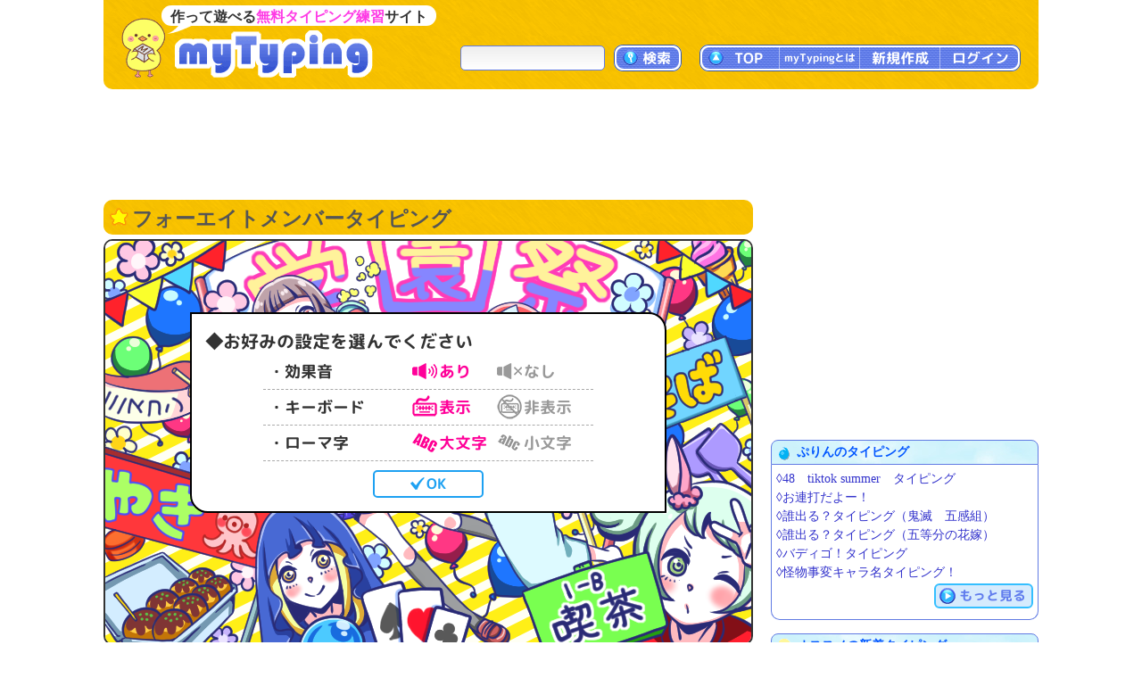

--- FILE ---
content_type: text/html; charset=UTF-8
request_url: https://typing.twi1.me/game/184975
body_size: 36667
content:
<!DOCTYPE HTML>
<html lang="ja">
<head>
<meta http-equiv="Content-Type" content="text/html; charset=utf-8" />
<title>フォーエイトメンバータイピング | タイピング練習の「マイタイピング」</title>
<base href="https://typing.twi1.me/" />
<meta name="description" content="タイピング練習ゲーム「フォーエイトメンバータイピング」です。メンバーの名前を打つだけです！" />
<meta name="keywords" content="タイピング,練習,フォーエイトメンバータイピング" />

<meta name="viewport" content="width=device-width, initial-scale=1.0, maximum-scale=1.0, minimum-scale=1.0">

<!-- ogp -->
<meta property="og:type" content="article" />
<meta property="og:title" content="フォーエイトメンバータイピング | タイピング練習の「マイタイピング」" />
<meta property="og:site_name" content="タイピング練習の「マイタイピング」" />
<meta property="og:description" content="タイピング練習ゲーム「フォーエイトメンバータイピング」です。メンバーの名前を打つだけです！" />
<meta property="og:image" content="https://typing.twi1.me/userdata/98/98409/game/184975-ogImage.jpg?mt=1683281529" />
<meta property="og:image:width" content="728" />
<meta property="og:image:height" content="382" />
<meta name="twitter:card" content="summary_large_image" />

<link href="https://fonts.googleapis.com/css?family=Anonymous+Pro|Roboto+Mono&display=swap" rel="stylesheet"><link rel="preload" as="font" type="font/woff2" href="/fonts/mtj-font-round.woff2?271" crossorigin>
<link rel="preload" as="image" type="image/png" href="/img/index/menu_sprite3.png?v=275" crossorigin>
<link rel="icon" type="image/x-icon" href="favicon.ico">
<link rel="apple-touch-icon" href="apple-touch-icon.png" sizes="180x180">
<link rel="icon" type="image/png" href="android-chrome-192×192" sizes="192x192">
<link href="/css/common.min.css?v=280" rel="stylesheet" type="text/css" />
<link href="/css/typing.css?v=280" rel="stylesheet" type="text/css" />

<style>@charset "utf-8";#commentTitle{margin-bottom:5px}#commentForm{margin-bottom:20px}#commentList{margin-top:10px}#commentList .largeMoreButton{margin-top:10px}#commentDescription{padding:3px;margin-left:20px;width:658px;height:100px}.inputBox .commentFormBottom{width:687px;margin-top:10px}.inputBox .commentFormBottom .note{max-width:560px}.inputBox .commentFormButton{float:right;text-align:right}.inputBox .note{float:left;text-align:left;font-size:1.4rem;color:#66f;//padding-left:5px;line-height:150%;//margin:10px 0 10px 30px;//padding:0 0 10px 20px;margin:0 0 10px 20px;//padding-left:1em;//text-indent:-1em}.isNeedLoginComment #commentDescription{color:#66f;background:linear-gradient(to bottom,#fff,#fff)}#comments{border:1px solid #ccc;border-radius:10px;padding:10px}#comments .comment{border-top:1px dashed #ccc;padding:10px 0 10px 0;color:#666}#comments .comment:first-child{border-top:0}#comments .commentInfo{margin-right:5px;position:relative}#comments .commentNo{display:inline-block;float:left;text-align:center;font-size:14px;font-weight:bold;margin-left:5px;min-width:30px}#comments .commentUser{display:inline-block;float:left;margin-left:5px}#comments .commenterName{color:#090}#comments .commentDescription{margin-top:5px;margin-left:30px;padding:5px;padding-right:0;line-height:150%;word-break:break-all;word-wrap:anywhere}#comments .commenterId{font-size:1.2rem;color:#999}#comments .commentCreatedTime{float:right;font-size:1.2rem;color:#999;padding-top:3px}#comments .commentControl{text-align:right;visibility:hidden}#comments .controlIcon{position:relative;display:inline-block;background:url("/img/index/menu_sprite3.png?v=275") no-repeat;width:20px;height:20px;background-position:-350px 0;cursor:pointer}#comments .controlIcon.commentControlReply{background-position-x:-350px}#comments .controlIcon.commentControlDelete{background-position-x:-416px}#comments .controlIcon.commentControlReport{background-position-x:-716px}#comments .controlIcon:hover{background-position-y:-22px}#comments .commentNoJump{color:#00f}#comments .commentReplyNo{color:#03b1f3;font-weight:bold;cursor:pointer;//text-decoration:underline}#comments .replyBox .commentDescription{margin-left:10px}#comments .replyBox{background-color:#fcfcfc;border-left:1px solid #CCB;padding-left:3px;display:none}#comments .error{color:#090}.returnData{position:relative;margin-top:10px;padding-top:1px;margin-bottom:20px}.returnData .pageControl{margin-top:45px}.returnData .userInputSubmit{position:absolute;right:0;top:0}.returnData .pageControl .prevButton{margin-top:10px;margin-right:10px}.returnData .pageControl .nextButton{margin-top:10px;margin-left:10px}@media screen and (max-width:729px){#comments{padding-left:0;padding-right:0}#comments .comment{padding-right:10px}#comments .commentDescription{margin-left:10px}#commentDescription{padding:3px;margin-left:0;width:100%;height:100px;box-sizing:border-box}.inputBox .commentFormBottom{width:100%;margin-top:5px}.inputBox .note{margin:0 0 5px 0}.returnData .pageControl .prevButton{margin-top:0;margin-right:0}.returnData .pageControl .nextButton{margin-top:0;margin-left:0}}@media(hover:none){#comments .commentControl,#twitterTimeLine .tweetControl{visibility:visible}}@charset "utf-8";#listArea .box{position:relative;margin-bottom:5px}#mtjAutoArea{width:728px;min-height:479px;position:static}#gameInfo{text-align:left;margin:15px 0;background-color:#eef;border:1px solid #617be3;border-radius:10px 10px 10px 10px;line-height:150%;padding:10px;padding-top:8px;text-align:left}#gameInfo .labelBlue2{top:-1px}#gameInfo #gameInfoHead{line-height:200%}#gameInfo .musicInfo{line-height:200%}#gameInfo .musicInfoOne{line-height:150%;margin-left:20px}#gameInfo .tagNames{line-height:200%}#gameInfo .description{margin-bottom:10px;word-break:break-all;word-wrap:anywhere}#gameInfo #gameInfoHead .ownerImage{width:20px;height:20px;vertical-align:middle;margin-right:3px}#gameInfo #gameInfoHead img{margin-bottom:3px}#gameInfo .rankingLink{margin-left:5px;margin-bottom:3px}#gameInfo .musicInfo img{margin-bottom:3px}#gameInfo .tagNames img{margin-bottom:3px}#musicInfoNotice{margin:5px;margin-bottom:15px;font-size:1.3rem;color:#666}#gameInfo #gameInfoTail,#questionBoxTail{font-size:1.3rem;line-height:100%;text-align:right;padding-bottom:0}#gameInfo .gameLength{padding-right:5px}#questionList{display:none}#questionListTable{border-collapse:collapse;border-spacing:0;margin:10px;margin-left:30px;border:1px solid #5b9fff}#questionListTable th{padding:5px;border:1px solid #5b9fff;color:#05f;background-color:#cfe3fa;text-align:center}#questionListTable td{padding:5px;border:1px solid #5b9fff;background-color:#fff}#questionListHiddenLink{display:none}#trainingLink{margin-top:5px}#trainingLink img{vertical-align:middle;margin-right:5px;border:1px solid #99f}.pr728x90_middle{margin-top:0;margin-bottom:20px}#gameTopButtons .right{margin-bottom:5px}.tagNames .labelTag{margin-bottom:4px}#rankingTail{margin:5px 3px 15px 0;text-align:right}#rankingTail .note{float:left}#rankingTail:after{content:"";display:block;clear:both}#rankingTail .textButton{display:inline-block;margin-bottom:5px}#questionWords{text-align:left;margin:0;margin-top:15px;background-color:#fff;border:1px solid #617be3;border-radius:10px 10px 10px 10px;line-height:150%;padding:10px;padding-top:8px;text-align:left}.questionWord{color:#333;padding:3px 5px}#flashAd{position:absolute;z-index:99998;left:20px;top:20px;display:none}#flashAd .adFromSwfText{text-align:right;font-size:1.1rem;color:#333;margin-right:5px}#bookmarkArea{position:relative}.bookmarkedHidden .actionButton{padding:0 6px}.bookmarkedHidden .deleteBookmark{margin-right:3px}#moveBookmarkPopup{position:absolute;background-color:#f0f8ff;border:1px solid #5b9fff;border-radius:10px;padding:10px 10px 5px;box-shadow:3px 3px 3px #ddf;z-index:99999;margin:0;right:0;top:0}#moveBookmarkPopupSelect:after{content:"";display:block;clear:both}#moveBookmarkListId{float:left;margin-bottom:5px}#moveBookmarkEndButton{float:right;margin-left:5px}#moveBookmarkPopupMessage{margin-bottom:10px}#noFlashContentOuter{width:728px;height:455px;border:1px solid #000;text-align:center;display:table}#noFlashContentInner{display:table-cell;vertical-align:middle}#gameInfo .difficultyMeter{top:2px}.pr728x380_relation{margin-top:20px;margin-bottom:15px}#parentGame{border-radius:0;border:0;border-top:1px solid #ccf;margin:0;margin-top:10px;padding:0;padding-top:10px}#switchApp{margin-right:3px}#questionBox{position:relative}#questionBox .questions{font-size:1.6rem;margin:10px 5px 20px 20px;line-height:120%;color:#000;word-break:break-all;word-wrap:anywhere}#questionBox .questions p{margin:0;padding:0}#questionBox .moreQuestion,#showKanaQuestionsButton{display:none}#questionBox .blockQuestions .question{position:relative;margin-bottom:10px}#questionBox .questions .kana{font-size:1.4rem;color:#888}#questionBox .useMemo .kana,#questionBox .useMemo .kanji{width:500px}#questionBox .questions .memo{position:absolute;right:0;bottom:0;width:200px;text-align:right;color:#093}#questionBox .etc{color:#888}#questionBox .topRightButtons{position:absolute;top:10px;right:10px;font-size:1.2rem;line-height:100%}#questionBox .inlineQuestions .question{display:inline-block;margin-right:10px}#gameSpApp{box-sizing:border-box;text-align:center;border:2px solid #333;overflow:hidden;border-radius:10px;width:100%;position:relative;padding:15px 0;background-position:center center;min-height:300px;margin-bottom:20px;position:relative}#gameSpApp .boxTitle{text-align:left;padding:5px;font-weight:bold;font-size:120%}#gameSpApp .gameSpBackgroundImage{position:absolute;left:0;top:0}.gameSpAppBox{box-sizing:border-box;border-radius:10px;border:1px solid #999;background-color:rgb(255,255,255,0.8);padding:10px 0;margin:10px auto;max-width:400px;position:relative}#gameSpApp .rectBtn{cursor:pointer;width:130px;font-size:1.8rem;background-color:#FFF;color:#1da1f2;padding:5px 3px;line-height:250%;border:2px solid #1da1f2;border-radius:5px;text-align:center;font-family:'mtjFontRound';transform:rotate(0.001deg)}#gameSpApp .rectBtn:hover,#gameSpApp .rectBtn:active{color:#f39;border-color:#f39;background-color:#fde}#gameSpApp .rectBtn svg{position:relative;display:inline-block;top:2px;margin:0 3px}#gameSpApp .rectBtn g{fill:#1da1f2}#gameSpApp .rectBtn:hover g,#gameSpApp .rectBtn:active g,#gameSpApp .rectBtn.mtjActive g{fill:#f39}.commentButtonArea{margin:15px 0;font-size:1.3rem;text-align:right}@media screen and (max-width:339px){#gameSpApp .gameSpBackgroundImage{height:100%}}@media screen and (max-width:729px){#mtjAutoArea{min-height:0;position:relative}#questionBox .questions{margin-left:5px}}@media screen and (min-width:1048px){.mtjWideMode .mtjStage{transform:scale(1.43956,1.43956);margin-left:160px;margin-top:100px;margin-bottom:110px}.mtjWideMode #sideArea{margin-top:740px}.mtjWideMode #gameTopButtons{width:1048px}.mtjWideMode #listArea .box .h1Yellow{width:1016px}.mtjWideMode .mtjHelpArea{margin-top:-5px}.mtjWideMode #sideArea .pr:first-child{display:none}}</style>


<script defer type="text/javascript" src="https://ajax.googleapis.com/ajax/libs/jquery/1.7.2/jquery.min.js"></script>
<script defer type="text/javascript" src="/js/common.min.js?v=280"></script>

<script defer type="text/javascript" src="/js/index/game.min-all.js?v=280"></script>
<script defer type="text/javascript" src="/js/typing.min.js?v=280"></script>
<script async src="https://pagead2.googlesyndication.com/pagead/js/adsbygoogle.js?client=ca-pub-7013678689652696" crossorigin="anonymous"></script>
			
<!-- Google tag (gtag.js) -->
<script async src="https://www.googletagmanager.com/gtag/js?id=G-CC7X4J6REY"></script>
<script>
  window.dataLayer = window.dataLayer || [];
  function gtag(){dataLayer.push(arguments);}
  gtag('js', new Date());
  gtag('config', 'G-CC7X4J6REY');
  gtag('event', 'screen_view', {screen_name: 'prCategory-0'});</script>

</head>
<body >
<header id="header">
<a id="headerTitle" href="/" title="タイピング練習の「マイタイピング」"><div class="headerImage"></div><p id="siteCaption">作って遊べる<strong>無料タイピング練習</strong>サイト</p></a>
<div id="loginUser">
</div>
<div id="menus">
<div id="typingSearch"><form name="typingSearchForm" action="/list/"><input type="text" name="keyword" id="typingSearchInput" value="" maxlength="20" class="radiusFormText" /><a id="typingSearchButton" class="menuButton" href="javascript:void(0);" onclick="javascript:typingSearchForm.submit();return false;"><span>検索</span></a></form></div>
<div id="menuButtons"><a id="menuTop" class="menuButton" href="/"><span><span class="onlySp">サイト</span>TOP</span></a><span id="menuJumpToTop" class="menuButton jumpToTop">▲ページトップ</span><div class="menuSpace onlySp"></div><a id="menuAbout" class="menuButton" href="/how-to/"><span>myTypingとは</span></a><a id="menuMake" class="menuButton" href="/make"><span>新規作成</span></a><a id="menuLogin" class="menuButton" href="/login"><span>ログイン</span></a></div>
</div>
<div id="mobileMenu">
<span id="showMenuPanelButton" class="menuButton" onclick="javascript:showMenuPanel();">メニュー</span>
<span id="closeMenuPanelButton" class="menuButton" onclick="javascript:closeMenuPanel();">閉じる</span>
</div>
</header>

<div id="contents" >
<div id="mainArea" >
						<div class="pr pr728x90_top">
					<script async src="https://pagead2.googlesyndication.com/pagead/js/adsbygoogle.js"></script>
			<!-- game_728x90_top -->
			<ins class="adsbygoogle"
			     style="display:inline-block;width:728px;height:90px"
			     data-ad-client="ca-pub-7013678689652696"
			     data-ad-slot="7730821600"></ins>
			<script>
			     (adsbygoogle = window.adsbygoogle || []).push({});
			</script>
				</div>

			<div id="listArea" >
		<div class="box">
			<h1 class="h1Yellow">フォーエイトメンバータイピング</h1>
							<div id="gameTopButtons" style="display:none;"><div class="right"><span id="switchApp"><a id="switchSpApp" class="textButton isJsSpOnly" style="display:none;" href="/switch-jf?key=app&jf=a&gameId=184975&" rel="nofollow,noindex">スマホアプリでプレイ</a></span></div><div class="clear"></div></div>
										<div id="mtjAutoArea" gameId="184975" >
					<div class="mtjLoad">
						<img src="/userdata/list/game/backgroundImage1/bk_illust64.png" alt="背景" />
					</div>
				</div>
				<noscript>
					<div class="noScript">
						タイピング練習をするには、JavaScriptとCOOKIEを有効にして下さい。
					</div>
				</noscript>
			
		</div>

					<div class="pr pr728x90_middle">
					<script async src="//pagead2.googlesyndication.com/pagead/js/adsbygoogle.js"></script>
			<!-- com_728x90_middle -->
			<ins class="adsbygoogle"
			     style="display:inline-block;width:728px;height:90px"
			     data-ad-client="ca-pub-7013678689652696"
			     data-ad-slot="2771847870"></ins>
			<script>
			(adsbygoogle = window.adsbygoogle || []).push({});
			</script>
				</div>
			<div id="gameInfo">
			<div id="gameInfoHead">
				<span class="labelBlue3 labelOwner"><span>投稿者</span></span><a href="/profile/userId/98409"><img class="ownerImage userImageReload" alt="投稿者" src="/userdata/98/98409/profile/thumbnail.jpg" /></a><a href="/profile/userId/98409">ぷりん</a>
									&emsp;<span id="likeButton" class="actionButton" data-model-id="100" data-data-id="184975" data-like-count="34"><span class="likeMark"></span>いいね</span><span id="likeCount">34</span>					
					&emsp;<span id="bookmarkArea"><span id="addBookmarkButton" class="addBookmark actionButton">お気に入り登録</span></span>
							</div>

			<div class="tagNames">
														<span class="labelBlue3 labelGamePlay"><span>プレイ回数</span></span><span title="4,017">4017</span>
													&emsp;<span class="labelBlue3 labelDifficulty"><span>難易度</span></span><span class="difficultyMeter" title="難易度：簡単 (1.5)"><span class="meter v10 key1"></span><span class="meter v5 key2"></span><span class="meter v0 key3"></span><span class="meter v0 key4"></span><span class="meter v0 key5"></span><span class="number">(1.5)</span></span>									<span class="gameLength">50打</span>
				
									<a class="tagName" href="/list?qs=1">短文</a>
															</div>
			
							<div class="tagNames"><span class="labelBlue3 labelTag"><span>タグ</span></span><a class="tagName" href="/list/tagName/%E3%83%95%E3%82%A9%E3%83%BC%E3%82%A8%E3%82%A4%E3%83%88">フォーエイト</a> <a class="tagName" href="/list/tagName/%E5%90%8D%E5%89%8D">名前</a> </div>
						
						
			<div class="caption">
				メンバーの名前を打つだけです！			</div>
			<div class="description">
															</div>

			<div id="gameInfoTail">
								<a class="functionButton" href="/correct-question/gameId/184975">誤字・脱字等の報告</a>
				<a class="functionButton" href="/support/report/gameId/184975">違反の報告</a>
							</div>

					</div>

		
		
		
					<div class="box relations">
									<h2 class="h2Yellow markPlay">関連タイピング</h2>
					<ul class="gameListTable">
			<li class="game col2">
			<div class="gameImage">
				<a href="/game/567343"><img class="thumbnail" src="/userdata/92/92029/game/567343-thumbnail-ac.jpg?mt=1760443943" alt="ジョジョの奇妙な冒険3部タイピングゥ！！！"></a>
			</div>
			<div class="gameInfo">
				<p class="gameTitle"><a href="/game/567343">ジョジョの奇妙な冒険3部タイピングゥ！！！</a></p>
				<div class="detail">
										<p class="caption">ジョジョの奇妙な冒険３部に出てくる主なキャラの名前タイピング！</p>					<div class="labels">
					<span class="labelBlue1 labelPlay"><span>プレイ回数</span></span>551																									</div>
					<div class="gameSpecialty">
						<span class="difficultyMeter" title="難易度：普通 (2.6)"><span class="meter v10 key1"></span><span class="meter v10 key2"></span><span class="meter v6 key3"></span><span class="meter v0 key4"></span><span class="meter v0 key5"></span></span><span class="labelBlue2">350打</span>					</div>
				</div>
			</div>
				<div class="clear">
				</div>
		</li>
			<li class="game col2">
			<div class="gameImage">
				<a href="/game/570658"><img class="thumbnail" src="/userdata/177/177746/game/570658-thumbnail-ac.png?mt=1761178611" alt="新メガシンカタイピング"></a>
			</div>
			<div class="gameInfo">
				<p class="gameTitle"><a href="/game/570658">新メガシンカタイピング</a></p>
				<div class="detail">
										<p class="caption">メガサザンドラ来てほしかったな・・・※ネタバレ注意</p>					<div class="labels">
					<span class="labelBlue1 labelPlay"><span>プレイ回数</span></span>5858																									</div>
					<div class="gameSpecialty">
						<span class="difficultyMeter" title="難易度：普通 (2.7)"><span class="meter v10 key1"></span><span class="meter v10 key2"></span><span class="meter v7 key3"></span><span class="meter v0 key4"></span><span class="meter v0 key5"></span></span><span class="labelBlue2">60秒</span>					</div>
				</div>
			</div>
				<div class="clear">
				</div>
		</li>
			<li class="game col2">
			<div class="gameImage">
				<a href="/game/341645"><img class="thumbnail" src="/userdata/140/140102/game/341645-thumbnail-ac.png?mt=1705021426" alt="ポケモンの名前早打ち！！"></a>
			</div>
			<div class="gameInfo">
				<p class="gameTitle"><a href="/game/341645">ポケモンの名前早打ち！！</a></p>
				<div class="detail">
										<p class="caption">ポケモンの名前を早打ちしよう！</p>					<div class="labels">
					<span class="labelBlue1 labelPlay"><span>プレイ回数</span></span>46万																									</div>
					<div class="gameSpecialty">
						<span class="difficultyMeter" title="難易度：簡単 (1.6)"><span class="meter v10 key1"></span><span class="meter v6 key2"></span><span class="meter v0 key3"></span><span class="meter v0 key4"></span><span class="meter v0 key5"></span></span><span class="labelBlue2">短文</span><span class="labelBlue2">880打</span>					</div>
				</div>
			</div>
				<div class="clear">
				</div>
		</li>
			<li class="game col2">
			<div class="gameImage">
				<a href="/game/387119"><img class="thumbnail" src="/userdata/154/154206/game/387119-thumbnail-ac.jpg?mt=1718586411" alt="野球選手の名前いくつ打てる？"></a>
			</div>
			<div class="gameInfo">
				<p class="gameTitle"><a href="/game/387119">野球選手の名前いくつ打てる？</a></p>
				<div class="detail">
										<p class="caption">野球タイピングやってみて！</p>					<div class="labels">
					<span class="labelBlue1 labelPlay"><span>プレイ回数</span></span>3.2万																									</div>
					<div class="gameSpecialty">
						<span class="difficultyMeter" title="難易度：簡単 (1.5)"><span class="meter v10 key1"></span><span class="meter v5 key2"></span><span class="meter v0 key3"></span><span class="meter v0 key4"></span><span class="meter v0 key5"></span></span><span class="labelBlue2">かな</span><span class="labelBlue2">60秒</span>					</div>
				</div>
			</div>
				<div class="clear">
				</div>
		</li>
			<li class="game col2">
			<div class="gameImage">
				<a href="/game/287549"><img class="thumbnail" src="/userdata/122/122527/game/287549-thumbnail-ac.jpg?mt=1683252963" alt="にゃんこ大戦争"></a>
			</div>
			<div class="gameInfo">
				<p class="gameTitle"><a href="/game/287549">にゃんこ大戦争</a></p>
				<div class="detail">
										<p class="caption">にゃんこ大戦争基本キャラタイプです</p>					<div class="labels">
					<span class="labelBlue1 labelPlay"><span>プレイ回数</span></span>5.2万																									</div>
					<div class="gameSpecialty">
						<span class="difficultyMeter" title="難易度：簡単 (2.1)"><span class="meter v10 key1"></span><span class="meter v10 key2"></span><span class="meter v1 key3"></span><span class="meter v0 key4"></span><span class="meter v0 key5"></span></span><span class="labelBlue2">短文</span><span class="labelBlue2">314打</span>					</div>
				</div>
			</div>
				<div class="clear">
				</div>
		</li>
			<li class="game col2">
			<div class="gameImage">
				<a href="/game/434231"><img class="thumbnail" src="/userdata/163/163095/game/434231-thumbnail-ac.jpg?mt=1729161008" alt="からぴち/呼び名"></a>
			</div>
			<div class="gameInfo">
				<p class="gameTitle"><a href="/game/434231">からぴち/呼び名</a></p>
				<div class="detail">
										<p class="caption">からぴちのみんなが他のメンバーたちの呼び方です！</p>					<div class="labels">
					<span class="labelBlue1 labelPlay"><span>プレイ回数</span></span>3.5万																									</div>
					<div class="gameSpecialty">
						<span class="difficultyMeter" title="難易度：普通 (2.8)"><span class="meter v10 key1"></span><span class="meter v10 key2"></span><span class="meter v8 key3"></span><span class="meter v0 key4"></span><span class="meter v0 key5"></span></span><span class="labelBlue2">230打</span>					</div>
				</div>
			</div>
				<div class="clear">
				</div>
		</li>
			<li class="game col2">
			<div class="gameImage">
				<a href="/game/539129"><img class="thumbnail" src="/userdata/190/190595/game/539129-thumbnail-ac.jpeg?mt=1753579951" alt="俺クロ名前"></a>
			</div>
			<div class="gameInfo">
				<p class="gameTitle"><a href="/game/539129">俺クロ名前</a></p>
				<div class="detail">
										<p class="caption">俺クロの名前主なキャラクター</p>					<div class="labels">
					<span class="labelBlue1 labelPlay"><span>プレイ回数</span></span>1373																									</div>
					<div class="gameSpecialty">
						<span class="difficultyMeter" title="難易度：超簡単 (1.3)"><span class="meter v10 key1"></span><span class="meter v3 key2"></span><span class="meter v0 key3"></span><span class="meter v0 key4"></span><span class="meter v0 key5"></span></span><span class="labelBlue2">短文</span><span class="labelBlue2">かな</span><span class="labelBlue2">60秒</span>					</div>
				</div>
			</div>
				<div class="clear">
				</div>
		</li>
			<li class="game col2">
			<div class="gameImage">
				<a href="/game/310737"><img class="thumbnail" src="/userdata/list/game/thumbnail/keyboard6.jpg" alt="プロ野球選手タイピング"></a>
			</div>
			<div class="gameInfo">
				<p class="gameTitle"><a href="/game/310737">プロ野球選手タイピング</a></p>
				<div class="detail">
										<p class="caption"></p>					<div class="labels">
					<span class="labelBlue1 labelPlay"><span>プレイ回数</span></span>1.8万																									</div>
					<div class="gameSpecialty">
						<span class="difficultyMeter" title="難易度：簡単 (2.1)"><span class="meter v10 key1"></span><span class="meter v10 key2"></span><span class="meter v1 key3"></span><span class="meter v0 key4"></span><span class="meter v0 key5"></span></span><span class="labelBlue2">60秒</span>					</div>
				</div>
			</div>
				<div class="clear">
				</div>
		</li>
	</ul>
					<div class="moreArea"><a href="/list/gameId/184975?sort=rank" class="largeMoreButton"><span>関連タイピング一覧</span></a></div>
							</div>
		
					<div id="questionBox" class="contentsBox">
									<h2>問題文</h2>
								<div class="topRightButtons">
					<span id="hideKanaQuestionsButton" class="functionButton">ふりがな非表示</span>
					<span id="showKanaQuestionsButton" class="functionButton">ふりがな表示</span>
				</div>
													<div class="questions inlineQuestions">
																				<span class="question"><span class="kanji">こたつ</span><span class="kana">(こたつ)</span></span>
																				<span class="question"><span class="kanji">タロー社長</span><span class="kana">(たろーしゃちょう)</span></span>
																				<span class="question"><span class="kanji">enn</span><span class="kana">(ｅｎｎ)</span></span>
																				<span class="question"><span class="kanji">ゑむ氏。</span><span class="kana">(えむし。)</span></span>
																				<span class="question"><span class="kanji">音羽</span><span class="kana">(おとは)</span></span>
																				<span class="question"><span class="kanji">アマリザ</span><span class="kana">(あまりざ)</span></span>
																				<span class="question"><span class="kanji">わかゔぁ</span><span class="kana">(わかヴぁ)</span></span>
																				<span class="question"><span class="kanji">あみか</span><span class="kana">(あみか)</span></span>
																	</div>

								<div id="questionBoxTail">

															<a class="functionButton" href="/correct-question/gameId/184975">誤字・脱字等の報告</a>
									</div>
			</div>
		
				
	</div>

	<div id="sideArea">
							
								<div class="pr pr300x250_top">

					<script async src="https://pagead2.googlesyndication.com/pagead/js/adsbygoogle.js"></script>
			<!-- game_300x250_top -->
			<ins class="adsbygoogle"
			     style="display:inline-block;width:300px;height:250px"
			     data-ad-client="ca-pub-7013678689652696"
			     data-ad-slot="5491192142"></ins>
			<script>
			     (adsbygoogle = window.adsbygoogle || []).push({});
			</script>
				</div>

											<h2 class="boxTop titlePoint">ぷりんのタイピング</h2>
	<div class="box">
		<div class="games">
			<ul>
							<li><a href="/game/185256">&loz;48　tiktok  summer　タイピング</a></li>
							<li><a href="/game/184302">&loz;お連打だよー！</a></li>
							<li><a href="/game/184216">&loz;誰出る？タイピング（鬼滅　五感組）</a></li>
							<li><a href="/game/184214">&loz;誰出る？タイピング（五等分の花嫁）</a></li>
							<li><a href="/game/184211">&loz;バディゴ！タイピング</a></li>
							<li><a href="/game/184203">&loz;怪物事変キャラ名タイピング！</a></li>
						</ul>
							<div class="moreButton"><a href="/profile/userId/98409"><span>もっと見る</span></a></div>
					</div>
	</div>
				<h2 class="boxTop titleNew">オススメの新着タイピング</h2>
	<div class="box">
		<div class="games">
			<ul>
							<li><a href="/game/588182">&loz;きゅーすとおみくじ</a></li>
							<li><a href="/game/588117">&loz;魔法陣グルグルククリ一回</a></li>
							<li><a href="/game/588116">&loz;きゅーすとのメンバータイピング</a></li>
							<li><a href="/game/576263">&loz;アイスタイピング</a></li>
							<li><a href="/game/587728">&loz;クロノア打</a></li>
							<li><a href="/game/587373">&loz;信号機メーカータイピング</a></li>
							<li><a href="/game/586881">&loz;今日好き　チェンマイ編　メンバータイピング！</a></li>
							<li><a href="/game/586116">&loz;ホロライブタイピング</a></li>
						</ul>
							<div class="moreButton"><a href="/list/gameId/184975?sort=new"><span>もっと見る</span></a></div>
					</div>
	</div>
				
		<div class="banner300"><a id="pleaseJoin" href="/user/regist/?b=1&pr=1" title="無料登録"></a></div>		<a class="rightButton" href="/training">タイピング練習講座</a>
<a class="rightButton" href="/training/roma-list?nr=1">ローマ字入力表</a>
<a class="rightButton" href="/news/id/98">アプリケーションの使い方</a>
<a class="rightButton" href="/support/faq/">よくある質問</a>

			<h2 class="boxTop titlePopular1">人気ランキング</h2>
	<div class="box">
		<div class="games">
			<ul>
							<li><a href="/game/572482">&loz;カリスマックス　サビだけ３０秒</a></li>
							<li><a href="/game/563380">&loz;IRISOUTサビ</a></li>
							<li><a href="/game/551814">&loz;最下位になったらすごい！</a></li>
							<li><a href="/game/547462">&loz;wを200回!!!</a></li>
							<li><a href="/game/567081">&loz;7を777回打て!!!!!</a></li>
							<li><a href="/game/494900">&loz;ｴｯﾎｴｯﾎ</a></li>
							<li><a href="/game/494097">&loz;3秒で打ち切れたら１位確定</a></li>
							<li><a href="/game/543167">&loz;１２３４５６７８９０打</a></li>
							<li><a href="/game/486947">&loz;千本桜　一位取れたらすごい！</a></li>
							<li><a href="/game/545414">&loz;7秒切ったら連打の神</a></li>
						</ul>
							<div class="moreButton"><a href="/list/sort/rank/"><span>もっと見る</span></a></div>
					</div>
	</div>
			<h2 class="boxTop titlePopular2">注目キーワード</h2>
	<div class="box">
		<ul class="keywords">
							<li><a class="keyword" href="/list/tagName/%E6%AD%8C%E8%A9%9E">歌詞</a></li>
							<li><a class="keyword" href="/list/tagName/%E3%82%BF%E3%82%A4%E3%83%94%E3%83%B3%E3%82%B0">タイピング</a></li>
							<li><a class="keyword" href="/list/tagName/%E3%82%A2%E3%83%8B%E3%83%A1%E3%83%BB%E3%83%9E%E3%83%B3%E3%82%AC">アニメ・マンガ</a></li>
							<li><a class="keyword" href="/list/tagName/%E3%83%9C%E3%82%AB%E3%83%AD">ボカロ</a></li>
							<li><a class="keyword" href="/list/tagName/%E7%B0%A1%E5%8D%98">簡単</a></li>
							<li><a class="keyword" href="/list/tagName/%E9%9F%B3%E6%A5%BD">音楽</a></li>
							<li><a class="keyword" href="/list/tagName/%E6%97%A9%E6%89%93%E3%81%A1">早打ち</a></li>
							<li><a class="keyword" href="/list/tagName/%E3%82%A2%E3%83%8B%E3%83%A1">アニメ</a></li>
							<li><a class="keyword" href="/list/tagName/%E6%9B%B2">曲</a></li>
							<li><a class="keyword" href="/list/tagName/%E9%89%84%E9%81%93">鉄道</a></li>
							<li><a class="keyword" href="/list/tagName/%E3%82%B2%E3%83%BC%E3%83%A0">ゲーム</a></li>
							<li><a class="keyword" href="/list/tagName/%E3%82%B8%E3%83%A3%E3%83%8B%E3%83%BC%E3%82%BA">ジャニーズ</a></li>
							<li><a class="keyword" href="/list/tagName/%E9%95%B7%E6%96%87">長文</a></li>
							<li><a class="keyword" href="/list/tagName/%E3%82%BF%E3%82%A4%E3%83%94%E3%83%B3%E3%82%B0%E7%B7%B4%E7%BF%92">タイピング練習</a></li>
							<li><a class="keyword" href="/list/tagName/%E6%A5%BD%E3%81%97%E3%81%84">楽しい</a></li>
							<li><a class="keyword" href="/list/tagName/%E9%A7%85%E5%90%8D">駅名</a></li>
							<li><a class="keyword" href="/list/tagName/%E3%81%8A%E3%82%82%E3%81%97%E3%82%8D">おもしろ</a></li>
							<li><a class="keyword" href="/list/tagName/%E9%80%A3%E6%89%93">連打</a></li>
							<li><a class="keyword" href="/list/tagName/%E5%88%9D%E9%9F%B3%E3%83%9F%E3%82%AF">初音ミク</a></li>
							<li><a class="keyword" href="/list/tagName/%E4%B8%80%E5%9B%9E">一回</a></li>
							<li><a class="keyword" href="/list/tagName/%E9%9B%BB%E8%BB%8A">電車</a></li>
							<li><a class="keyword" href="/list/tagName/j-pop">j-pop</a></li>
							<li><a class="keyword" href="/list/tagName/%E7%9F%AD%E6%96%87">短文</a></li>
							<li><a class="keyword" href="/list/tagName/%E5%88%9D%E5%BF%83%E8%80%85">初心者</a></li>
							<li><a class="keyword" href="/list/tagName/%E3%82%A2%E3%83%8B%E3%82%BD%E3%83%B3">アニソン</a></li>
							<li><a class="keyword" href="/list/tagName/%E5%B0%8F%E8%AA%AC">小説</a></li>
							<li><a class="keyword" href="/list/tagName/%E6%9D%B1%E6%96%B9">東方</a></li>
							<li><a class="keyword" href="/list/tagName/%E3%82%A2%E3%82%A4%E3%83%89%E3%83%AB">アイドル</a></li>
							<li><a class="keyword" href="/list/tagName/%E6%AD%8C%E3%81%84%E6%89%8B">歌い手</a></li>
							<li><a class="keyword" href="/list/tagName/1%E5%9B%9E">1回</a></li>
							<li><a class="keyword" href="/list/tagName/%E5%AD%A6%E7%BF%92">学習</a></li>
							<li><a class="keyword" href="/list/tagName/%E9%9D%A2%E7%99%BD%E3%81%84">面白い</a></li>
							<li><a class="keyword" href="/list/tagName/%E3%83%9D%E3%82%B1%E3%83%A2%E3%83%B3">ポケモン</a></li>
							<li><a class="keyword" href="/list/tagName/%E3%83%90%E3%83%B3%E3%83%89">バンド</a></li>
							<li><a class="keyword" href="/list/tagName/%E5%85%AC%E5%BC%8F%E3%82%B7%E3%83%AA%E3%83%BC%E3%82%BA">公式シリーズ</a></li>
							<li><a class="keyword" href="/list/tagName/%E6%9A%87%E3%81%A4%E3%81%B6%E3%81%97">暇つぶし</a></li>
							<li><a class="keyword" href="/list/tagName/%E3%83%9F%E3%83%A5%E3%83%BC%E3%82%B8%E3%82%AB%E3%83%AB">ミュージカル</a></li>
							<li><a class="keyword" href="/list/tagName/%E5%90%8D%E5%89%8D">名前</a></li>
							<li><a class="keyword" href="/list/tagName/%E3%81%99%E3%81%A8%E3%81%B7%E3%82%8A">すとぷり</a></li>
							<li><a class="keyword" href="/list/tagName/%E4%BA%BA%E6%B0%97">人気</a></li>
							<li><a class="keyword" href="/list/tagName/%E5%8D%98%E8%AA%9E">単語</a></li>
							<li><a class="keyword" href="/list/tagName/%E6%AD%8C%E8%AC%A1%E6%9B%B2">歌謡曲</a></li>
							<li><a class="keyword" href="/list/tagName/%E8%8B%B1%E8%AA%9E">英語</a></li>
							<li><a class="keyword" href="/list/tagName/%E3%81%97%E3%81%B0%E3%81%97%E3%81%B0">しばしば</a></li>
							<li><a class="keyword" href="/list/tagName/%E3%83%9E%E3%82%A4%E3%83%B3%E3%82%AF%E3%83%A9%E3%83%95%E3%83%88">マインクラフト</a></li>
							<li><a class="keyword" href="/list/tagName/%E5%90%8D%E8%A8%80">名言</a></li>
							<li><a class="keyword" href="/list/tagName/%E3%81%8D%E3%82%82%E3%81%A0%E9%A3%AF">きもだ飯</a></li>
							<li><a class="keyword" href="/list/tagName/%E5%85%AC%E5%BC%8F%E6%AF%8E%E9%80%B1">公式毎週</a></li>
								</ul>
	</div>

			</div>

	<div class="clear"></div>
</div>
<!-- JSアクセス用 -->
	<input type="hidden" id="userId" name="userId" value="0" />
	<input type="hidden" id="limitPass" name="limitPass" value="" />
<input type="hidden" id="gameId" name="gameId" value="184975" />
<input type="hidden" id="bookmarkGameId" name="bookmarkGameId" value="184975" />
<input type="hidden" id="isUserBookmarkedGame" name="isUserBookmarkedGame" value="" />
<input type="hidden" id="baseUrl" name="baseUrl" value="https://typing.twi1.me/" />
<input type="hidden" id="title" name="title" value="フォーエイトメンバータイピング" />
</div>
<footer id="commonFooter">
<div id="footerLinks"><span><a href="/">タイピング練習の「マイタイピング」</a></span><span><a href="/support/terms-of-use/">利用規約</a></span><span><a href="/support/mail/">お問い合わせ</a></span></div>
<div id="copyright">Copyright &copy; 2012-2025 マイタイピング. All Rights Reserved.</div>
</footer>
</body>
</html>


--- FILE ---
content_type: text/html; charset=UTF-8
request_url: https://typing.twi1.me/game-json
body_size: 3120
content:
{"data":{"gameId":"184975","userId":"98409","title":"\u30d5\u30a9\u30fc\u30a8\u30a4\u30c8\u30e1\u30f3\u30d0\u30fc\u30bf\u30a4\u30d4\u30f3\u30b0","timeMax":"60","useFurigana":"1","questionType":"random","backgroundImageUrl1":"\/userdata\/list\/game\/backgroundImage1\/bk_illust64.png","backgroundImageMode1":"4","backgroundImageUrl2":"\/userdata\/list\/game\/backgroundImage2\/bk_illust64.png","backgroundImageMode2":"4","difficulty":"1.5","playCount":4017,"playCountToday":1,"reviewRate":"4.7","likeCount":"34","isOfficial":"0","endMode":"1","questionMax":"0","isTraining":"0","readMeImageUrl":null,"successUrl":null,"successIni":null,"groupIni":null,"isOpened":"1","createdTime":"2022-01-15 14:21:40","modifiedTime":"2022-01-17 08:43:22","openedTime":"2022-01-17 08:43:22","cacheTime":null,"useQuestionImage":"0","keyboardType":"0","isStatic":"0","isMovie":"0","movieId":"","movieUrl":"","isLinkedSong":"1","songType":"0","isMovieLoop":"0","movieAspectRatio":"0","musicCode":"","musicInfo":"","isSkillCheck":"0","regulateFlag":"0","prPlatformId":"1","prPlatformItemId":"404736777X","prImage":{"cropX":0,"cropY":0,"cropWidth":300,"cropHeight":300,"croppedImageUrl1":"https:\/\/m.media-amazon.com\/images\/I\/51QxbtnJ0KS._SL500_.jpg_SX300_CR0,0,300,300.jpg","croppedImageUrl2":"https:\/\/m.media-amazon.com\/images\/I\/51QxbtnJ0KS._SL500_.jpg_SX140_CR0,0,140,140.jpg"},"prUrl":"https:\/\/www.amazon.co.jp\/dp\/404736777X?tag=mytyping-r-22&linkCode=ogi&th=1&psc=1","gameVersion":"2","seriesGameId":null,"sortNo":"0","isLimitOpened":"0","pickupTime":null,"updateDate":null,"useNextQuestion":"2","isEnglish":"0","useTextMode":"10","memoType":"0","useAutoTrim":"0","copyrightFlag":"0","commentDeletionFlag":"1","rankingType":"0","sinceDate":"15 Jan 2022","userName":"\u3077\u308a\u3093","questions":[{"kanji":"\u3053\u305f\u3064","kana":"\u3053\u305f\u3064","memo":"","groupName":"","imageUrl":null,"playTime":"0.0","questionNo":"1","questionOption":"0"},{"kanji":"\u30bf\u30ed\u30fc\u793e\u9577","kana":"\u305f\u308d\u30fc\u3057\u3083\u3061\u3087\u3046","memo":"","groupName":"","imageUrl":null,"playTime":"0.0","questionNo":"2","questionOption":"0"},{"kanji":"enn","kana":"\uff45\uff4e\uff4e","memo":"","groupName":"","imageUrl":null,"playTime":"0.0","questionNo":"3","questionOption":"0"},{"kanji":"\u3091\u3080\u6c0f\u3002","kana":"\u3048\u3080\u3057\u3002","memo":"","groupName":"","imageUrl":null,"playTime":"0.0","questionNo":"4","questionOption":"0"},{"kanji":"\u97f3\u7fbd","kana":"\u304a\u3068\u306f","memo":"","groupName":"","imageUrl":null,"playTime":"0.0","questionNo":"5","questionOption":"0"},{"kanji":"\u30a2\u30de\u30ea\u30b6","kana":"\u3042\u307e\u308a\u3056","memo":"","groupName":"","imageUrl":null,"playTime":"0.0","questionNo":"6","questionOption":"0"},{"kanji":"\u308f\u304b\u3094\u3041","kana":"\u308f\u304b\u30f4\u3041","memo":"","groupName":"","imageUrl":null,"playTime":"0.0","questionNo":"7","questionOption":"0"},{"kanji":"\u3042\u307f\u304b","kana":"\u3042\u307f\u304b","memo":"","groupName":"","imageUrl":null,"playTime":"0.0","questionNo":"8","questionOption":"0"}],"levels":[]},"status":"OK"}

--- FILE ---
content_type: text/html; charset=utf-8
request_url: https://www.google.com/recaptcha/api2/aframe
body_size: 265
content:
<!DOCTYPE HTML><html><head><meta http-equiv="content-type" content="text/html; charset=UTF-8"></head><body><script nonce="YsYBpDsC5qtibgRVVN8rsg">/** Anti-fraud and anti-abuse applications only. See google.com/recaptcha */ try{var clients={'sodar':'https://pagead2.googlesyndication.com/pagead/sodar?'};window.addEventListener("message",function(a){try{if(a.source===window.parent){var b=JSON.parse(a.data);var c=clients[b['id']];if(c){var d=document.createElement('img');d.src=c+b['params']+'&rc='+(localStorage.getItem("rc::a")?sessionStorage.getItem("rc::b"):"");window.document.body.appendChild(d);sessionStorage.setItem("rc::e",parseInt(sessionStorage.getItem("rc::e")||0)+1);localStorage.setItem("rc::h",'1765253483842');}}}catch(b){}});window.parent.postMessage("_grecaptcha_ready", "*");}catch(b){}</script></body></html>

--- FILE ---
content_type: text/css
request_url: https://typing.twi1.me/css/common.min.css?v=280
body_size: 52815
content:
@charset "utf-8";html{font-size:10px}@media print{.isNotCopy{display:none !important}}@font-face{font-family:"mtjFontRound";src:url("/fonts/mtj-font-round.eot?271") format('eot'),url("/fonts/mtj-font-round.woff2?271") format('woff2'),url("/fonts/mtj-font-round.woff?271") format('woff');font-display:swap}body{font-family:メイリオ,Meiryo,游ゴシック,游ゴシック体,YuGothic;text-align:center;background-color:#fff;color:#333;margin:0;font-size:1.4rem;position:relative}body.isNotCopy{-webkit-user-select:none;-moz-user-select:none;-ms-user-select:none;-o-user-select:none;user-select:none}section{margin-top:30px;margin-bottom:30px}section:first-child{margin-top:0}.clear{clear:both}img{border:0}a{color:#33c;text-decoration:none}a:hover{color:#f39;text-decoration:none}h1,h2,h3,h4,h5,h6{margin:0;padding:0}#header{position:relative;margin:0 auto;background:url(/img/index/yellow_title_bk.png?v=182) repeat;max-width:1048px;min-height:100px;margin-bottom:15px;border-radius:0 0 10px 10px;text-align:left;z-index:1000}#headerTitle .headerImage{display:inline-block;background:url(/img/index/menu_sprite3.png?v=275) no-repeat;background-position:0 -178px;width:282px;height:68px;position:absolute;top:19px;left:20px}#siteCaption{position:absolute;color:#333;margin-left:65px;margin-top:6px;font-size:16px;float:left;z-index:1010;vertical-align:baseline;font-weight:bold;background-color:#fff;border-radius:16px;padding:5px 10px 2px 10px;line-height:100%}#siteCaption strong{color:#fe3be5;font-size:100%}strong{color:#f39;font-size:110%}em{font-style:normal;color:#090;font-weight:bold;font-size:110%}.em1{color:#f39;font-weight:bold;letter-spacing:1px}.em2{color:#039;font-weight:bold;letter-spacing:1px}.em3{color:#090;font-weight:bold;letter-spacing:1px}p{margin:0;padding-top:.2em;padding-bottom:.3em}.large{font-size:150%}.left{float:left}.right{float:right}.url a,.urlString{word-break:break-all}.alignLeft{text-align:left}.alignCenter{text-align:center}.alignRight{text-align:right}#menus{position:relative}#typingSearch{position:absolute;top:50px;right:400px}#typingSearchInput{width:150px;vertical-align:middle;border:1px solid #617be3}.inputText{margin:0;border:1px solid #617be3;font-size:1.4rem;padding:5px;color:#336;background:#fff;border-radius:5px;background:linear-gradient(to bottom,#eee,#fff)}#menuButtons{position:absolute;width:360px;top:50px;right:20px}#header .menuButton{position:relative;display:inline-block;width:90px;height:30px;vertical-align:middle;margin-right:0;background:url(/img/index/menu_sprite3.png?v=275) no-repeat;background-position:-90px 0;margin:0;line-height:30px;font-family:mtjFontRound;font-size:16px;text-align:center;color:#fff}#header .menuButton span{transform:rotate(0.001deg)}#header .menuButton:hover{background-position-y:-32px;color:#f94e89}#header #typingSearchButton{background-position-x:-272px;padding-left:20px;width:56px;margin-left:10px}#header #menuTop{background-position-x:0;padding-left:20px;width:70px}#header #menuLogin,#header #menuLogout{background-position-x:-180px}#header #menuAbout{font-size:1.2rem}#loginUser{position:relative}#loginUserMain{float:right;text-align:left;height:30px;background:#fff;padding-right:10px;margin-right:20px;border-bottom-right-radius:10px;border-bottom-left-radius:10px}#loginUserMain:after{content:"";display:block;clear:both}#loginUser .image{float:left;border-bottom-left-radius:10px}#loginUser .image img{width:30px;height:30px;border-bottom-left-radius:10px}#loginUser .userInfo{float:left;padding-top:4px;padding-left:8px}#mobileMenu{position:absolute;bottom:3px;right:7px}#mobileMenu{display:none}#menuPanelLayer{display:none}#header #closeMenuPanelButton{display:none}#header #menuJumpToTop{display:none}.onlySp{display:none !important}.menuSpace{margin-top:10px;height:5px;width:100%;border-top:dotted 5px #ccc}#contents{text-align:center}#mainArea{margin:0 auto 0;padding:0;max-width:1048px;background-color:#fff}#listArea{float:left;width:728px;text-align:left;background-color:#fff}#listArea .box{margin-bottom:20px}#listArea h1{font-size:2.3rem;margin-bottom:5px}.h1Yellow{background:url(/img/index/yellow_title_bk.png?v=182) repeat;background-color:#fac300;color:#555;border-radius:10px;position:relative;padding:5px 0 0 32px;line-height:34px}.h1Yellow:before{content:"";vertical-align:middle;position:absolute;left:3px;top:6px;display:inline-block;background:url(/img/index/menu_sprite3.png?v=275) no-repeat;width:28px;height:28px;background-position:-240px -64px}.h1Blue{background:url(/img/index/blue_title_bk.png?v=182) repeat;background-color:#667bcc;color:#fff;border-radius:10px;position:relative;padding:5px 0 0 32px}.h1Blue:before{content:"";vertical-align:middle;position:absolute;left:3px;top:6px;display:inline-block;background:url(/img/index/menu_sprite3.png?v=275) no-repeat;width:28px;height:28px;background-position:-270px -64px}#listArea .relations{margin-top:10px}.moreArea{text-align:right;padding-top:5px}.largeMoreButton,.toTopButton{border:3px solid #34bfff;border-radius:6px;display:inline-block;background:#d6ebfd url(/img/index/menu_sprite3.png?v=275) no-repeat;background-position:0 -128px;padding:6px 10px 6px 8px;color:#607ced;font-family:mtjFontRound;font-size:2.0rem;font-weight:bold;text-decoration:none !important;line-height:30px}.largeMoreButton span,.toTopButton span{display:inline-block;transform:rotate(0.001deg)}.largeMoreButton:hover,.toTopButton:hover{border:3px solid #ff45ab;background-color:#fdd6e6;background-position-x:-378px;color:#f66371}.largeMoreButton:before{content:"";vertical-align:middle;margin-right:0;position:relative;display:inline-block;top:-2px;margin-right:6px;background:url(/img/index/menu_sprite3.png?v=275) no-repeat;width:30px;height:30px;background-position:-470px -94px}#body-ie .largeMoreButton:before{top:-1px}.largeMoreButton:hover:before{background-position-x:-502px}.toTopButton:before{content:"";vertical-align:middle;margin-right:0;position:relative;display:inline-block;top:-2px;margin-right:6px;background:url(/img/index/menu_sprite3.png?v=275) no-repeat;width:30px;height:30px;background-position:-534px -94px}.toTopButton:hover:before{background-position-x:-566px}.moreButton,.moreButtonYellow{text-align:right}.moreButton a{position:relative;display:inline-block;color:#607ced;font-family:mtjFontRound;font-size:1.5rem;height:16px;line-height:16px;text-decoration:none !important;border:2px solid #34bfff;border-radius:6px;padding:4px 6px 4px 4px;background:#d6ebfd url(/img/index/menu_sprite3.png?v=275) no-repeat;background-position:0 -342px}.moreButton a:hover{border:2px solid #ff45ab;background-color:#fdd6e6;background-position-x:-378px;color:#f66371}.moreButton a:before,.moreButtonYellow a:before{content:"";vertical-align:middle;margin-right:0;position:relative;display:inline-block;top:-1px;margin-right:4px;background:url(/img/index/menu_sprite3.png?v=275) no-repeat;width:18px;height:18px;background-position:-598px -94px}.moreButton a:hover:before{background-position-x:-618px}.moreButtonYellow a{position:relative;display:inline-block;color:#607ced;font-family:mtjFontRound;font-size:1.5rem;height:16px;line-height:16px;text-decoration:none !important;padding:4px 6px 4px 4px;margin-right:10px;margin-bottom:5px}.moreButtonYellow a:hover{color:#f66371}.moreButtonYellow a:before{background-position-x:-638px}.moreButtonYellow a:hover:before{background-position-x:-658px}.moreButton a span,.moreButtonYellow a span{display:inline-block;transform:rotate(0.001deg)}#sideArea{float:right;text-align:center;font-size:1.4rem;background-color:#fff;width:300px}#sideArea ul,.sideArea ul{text-align:left;padding:0 2px;margin:2px 0;margin-top:2px;margin-bottom:2px;list-style-type:none;list-style-position:outside}#sideArea li,.sideArea li{padding:0;margin:0;font-weight:normal;line-height:150%;word-break:break-all}#sideArea li .miniThumbnail{margin-right:3px;margin-bottom:3px}#sideArea .games li,#sideArea .bookmarkLists li{padding-left:1em;text-indent:-1em}.sideArea{margin-top:15px}#sideArea .boxTop,.sideArea .boxTop{background:url(/img/index/rightblue_bk.jpg?v=112);border:solid 1px #617be3;border-radius:8px 8px 0 0;font-size:1.4rem;padding:4px 0 1px 28px;font-weight:bold;color:#05f;min-height:21px;position:relative;text-align:left}#sideArea .boxTop:before,.sideArea .boxTop:before{content:"";vertical-align:middle;position:absolute;left:1px;top:1px;display:inline-block;background:url(/img/index/menu_sprite3.png?v=275) no-repeat;background-position:0 -64px;width:28px;height:28px}#sideArea .boxTop.titleImage{padding-left:4px}#sideArea .boxTop.titleImage:before{background:0}#sideArea .boxTop .miniThumbnail{padding-right:2px}#sideArea .titleIndex:before{background-position-x:0}#sideArea .titleNew:before{background-position-x:-30px}#sideArea .titlePopular2:before{background-position-x:-60px}#sideArea .titlePopular1:before{background-position-x:-90px}#sideArea .titleBookmark:before{background-position-x:-120px}#sideArea .titlePoint:before{background-position-x:-150px}#sideArea .titleStar:before{background-position-x:-180px}#sideArea .boxTopNavy{background:url(/img/index/navy_bk.jpg?v=112)}#sideArea .titleQuestionnaire:before{background-position-x:-210px}#sideArea .box,.sideArea .box{border-left:solid 1px #617be3;border-right:solid 1px #617be3;border-bottom:solid 1px #617be3;padding:3px 5px 12px 3px;border-radius:0 0 10px 10px;margin-bottom:15px;text-align:left}#sideArea .keywords{display:flex;flex-wrap:wrap;justify-content:space-between;padding:0 5px}#sideArea .keywords li{width:140px;display:inline-block;text-align:left;font-size:1.4rem;margin:4px 3px;margin:0}#sideArea .keywords .moreButton{margin-top:5px}#sideArea .adArea{padding-left:20px}#sideArea .rankingTable{width:100%;border-collapse:collapse;line-height:23px}#sideArea .rankingTable td{padding:0}#sideArea .rankingTable .rank{text-align:center;font-weight:bold;font-size:1.3rem;color:#666;width:32px}#sideArea .rankingTable .rank>div:after{content:"位"}#sideArea .rankingTable .rankTop{color:#555;background:url(/img/index/menu_sprite3.png?v=275) no-repeat;width:26px;height:23px;margin-left:2px;padding-top:2px}#sideArea .rankingTable .rank1{background-position:-386px -94px}#sideArea .rankingTable .rank2{background-position:-414px -94px}#sideArea .rankingTable .rank3{background-position:-442px -94px}#sideArea .rankingTable .prize{height:23px}#sideArea .rankingTable .word{padding-left:6px;text-decoration:underline}#sideArea .rankingTable .point{text-align:right;width:70px;display:none}#listArea #keywordList{margin-top:20px;background-color:#ffd;border:solid 2px #fa0;border-radius:20px;color:#333}#listArea #keywordList h2{border-bottom:solid 2px #fa0;background-color:#fac300;border-radius:18px 18px 0 0;color:#555;font-size:1.6rem;font-weight:bold;padding-left:10px;padding-top:5px}#listArea #keywordList ul{display:flex;flex-wrap:wrap;margin-top:10px;margin-bottom:10px;padding-left:5px}#listArea #keywordList li{list-style-type:circle;display:inline-box;width:150px;margin-left:25px;line-height:150%}#commonFooter{font-size:1.2rem;margin:20px 0;font-family:monospace;line-height:150%;text-align:center}#footerLinks a{color:#339}#footerLinks a:hover{color:#33f;text-decoration:underline}#footerLinks span:after{content:" | "}#footerLinks span:last-child:after{content:""}.button{cursor:pointer}#errorArea{margin:0 auto;border-radius:20px;background:#fff;padding:20px;margin-bottom:20px;max-width:1048px}#errorArea .debugMsg{margin-top:20px;padding:10px;max-width:1024px;text-align:left;background:#efefef;border:solid 1px #ddd;line-height:120%;font-family:monospace}#errorArea .debugInfo{margin-top:10px;padding:10px;max-width:1024px;text-align:left;background:#efefef;border:solid 1px #ddd;line-height:120%;white-space:pre}#errorMessages{text-align:left;box-sizing:border-box;width:calc(100% - 10px);max-width:710px;line-height:150%;color:#f33;margin:10px auto;font-weight:bold;padding:10px;background-color:#fee;border-radius:10px;border:1px solid #f33}.errorItem{color:#f33 !important;font-weight:bold !important}.warnMessage{text-align:left;box-sizing:border-box;width:calc(100% - 10px);max-width:710px;line-height:150%;color:#666;margin:10px auto;font-weight:bold;padding:10px;border-radius:10px;background:#FFC;border:1px solid #EA3}.space{display:inline-block;width:.5em}.pageControl{margin-top:20px;margin-bottom:20px;text-align:center;font-size:2rem}.pageControl .pages{display:inline-block}.pageControl .pages .pageNo{display:inline-block;line-height:30px;min-width:28px;vertical-align:middle;padding:2px 2px 0;font-weight:bold;text-decoration:none;margin:0 3px}.pageControl .pages .pageNo.currentPage{color:#666}.pageControl .prevButton,.pageControl .nextButton{position:relative;display:inline-block;vertical-align:middle;line-height:32px;height:32px;font-size:1.8rem}.pageControl .pageButtonMark{display:inline-block;position:relative;top:-2px;background:url(/img/index/menu_sprite3.png?v=275) no-repeat;width:32px;height:32px;vertical-align:middle}.pageControl .prevButton .pageButtonMark{background-position:-68px -94px}.pageControl a.prevButton .pageButtonMark{background-position:-0 -94px}.pageControl a.prevButton:hover .pageButtonMark{background-position:-34px -94px}.pageControl .nextButton .pageButtonMark{background-position:-170px -94px}.pageControl a.nextButton .pageButtonMark{background-position:-102px -94px}.pageControl a.nextButton:hover .pageButtonMark{background-position:-136px -94px}#listArea .title .iconRound{margin:0 5px 1px 2px}.logoutBox{background-color:#fff;width:300px;padding:20px;margin:0 auto;border-radius:20px;margin-bottom:20px}#socialButtons{line-height:50%;margin-bottom:5px}#socialButtons .socialButton{float:left;margin-right:5px}.fb_iframe_widget span{vertical-align:top !important}.tweetButton{display:inline-block;position:relative;height:20px;box-sizing:border-box;padding:1px 10px 1px 10px;background-color:#000;color:#fff;border-radius:9999px;font-size:1.2rem}.tweetButton:hover{color:#fff;background-color:#f39}.tweetButton:before{display:inline-block;content:"";width:14px;height:14px;vertical-align:middle;background:url(/img/index/menu_sprite3.png?v=275) no-repeat;background-position:-738px 0;margin:-2px 3px 0 0}.tweetButton:hover:before{background-position-y:-17px}#socialButtons .tweetButton{padding-top:1px}#sideArea .pr{margin-bottom:15px}.prDammy{text-align:center}.prDammy p{display:table-cell;vertical-align:middle;background-color:#e6e6fa;font-size:2.4rem;color:#4169e1;margin:0 auto}.prDammy p span{font-size:1.6rem;color:#090}.userInputArea{text-align:left;color:#333;margin:10px auto 20px;font-size:1.2rem;background-color:#cfe3fa;padding:10px;border-radius:20px;line-height:150%}.userInputArea .formTitle{display:inline;border-radius:5px;color:#05f;padding:5px;margin-right:2px;font-weight:bold;font-size:1.4rem}.userInputArea .userInputBox{background-color:#FFF;padding:10px;border-radius:10px;margin:10px}.userInputArea .title,.userInputArea2 .title{font-size:1.6rem;font-weight:bold;color:#039}.userInputArea .detail{margin-top:5px;margin-left:10px}.userInputArea .note{font-size:1.2rem;color:#66f}.radiusFormText{border:1px solid #5b9fff;font-size:1.4rem;padding:5px;color:#336;background:#fff;overflow:hidden;border-radius:5px;background:linear-gradient(to bottom,#eee,#fff);vertical-align:top}.userInputArea .disabled{background:#ddd !important;border:1px solid #666}.userInputArea .submit,.userInputCommand .submit,.userInputSubmit,.userInputButton,.userInputArea2 .submit{border:1px solid #5b9fff;padding:6px 15px;color:#036;font-weight:bold;cursor:pointer;background:#cfe3fa;border-radius:5px;background:linear-gradient(to bottom,#fefeff,#cdefff)}.userInputArea .submit:hover,.userInputSubmit:hover,.userInputButton:hover{border:1px solid #f39;color:#933;background:linear-gradient(to bottom,#fffefe,#ffcde8)}.userInputArea .submit:active,.userInputSubmit:active,.userInputButton:active{border-color:#f39;background:#ffe7f4}.userInputFlex .submit{padding:3px 15px}.userInputArea .submit:disabled,.userInputSubmit:disabled,.userInputArea label.submit.disabled{border:1px solid #999 !important;background:#eee !important;color:#999 !important}.inputBox{padding:10px;margin:10px 0;background-color:#f0f8ff;border:1px solid #5b9fff;border-radius:10px;position:relative}.inputBox .title{font-size:1.6rem;font-weight:bold;color:#039;margin-bottom:10px}.center{text-align:center;margin-left:0;margin-right:0;padding-left:0;padding-right:0}#messageArea{box-sizing:border-box;width:100%;margin:20px auto}#messageArea strong{color:#f33}#listArea #messageArea{width:480px;text-align:left;margin:0;margin-left:10px;margin-bottom:20px}#messageArea .title{font-size:1.6rem;font-weight:bold;color:#039}#messageArea .detail{display:inline-block;background:url(/img/index/hiyoko_blue_mini.gif) no-repeat;background-color:#FFF;font-size:1.4rem;margin-top:5px;padding-left:30px;line-height:150%;min-height:32px;word-break:break-all}#messageArea .toTop,#messageArea .additionalInfo{margin-top:20px}.userThumbnail{width:48px;height:48px}.reviewRate .rateStar{display:inline-block;background:url(/img/index/menu_sprite3.png?v=275) no-repeat;width:18px;height:17px;background-position:-456px 0}.reviewRate .rateStar0{background-position-x:-456px}.reviewRate .rateStar1{background-position-x:-476px}.reviewRate .rateStar2{background-position-x:-496px}.reviewRate .rateStar3{background-position-x:-516px}.reviewRate .rateStar4{background-position-x:-536px}.reviewRate .rateStar5{background-position-x:-556px}.reviewRate .rateStar6{background-position-x:-576px}.reviewRate .rateStar7{background-position-x:-596px}.reviewRate .rateStar8{background-position-x:-616px}.reviewRate .rateStar9{background-position-x:-636px}.reviewRate .rateStar10{background-position-x:-656px}.reviewRate .rateNumber{padding-left:3px;font-size:1.4rem;position:relative;bottom:3px}.reviewRateOne{display:inline-block;background:url(/img/index/menu_sprite3.png?v=275) no-repeat;width:18px;height:17px;background-position:-656px 0;vertical-align:middle;position:relative;overflow:hidden;top:-3px;margin-right:3px}#listArea .message{margin:10px 0 30px 10px}#listArea .gameListTable{display:block;list-style-type:none;padding:0;margin-block-start:0;margin-block-end:0}#listArea .gameListTable .game{width:360px !important;max-height:500px !important;display:inline-block;vertical-align:top;overflow:auto;margin-bottom:10px}#listArea .gameListTable .game.col1{width:100%}#listArea .gameListTable div{padding:3px}#listArea .gameListTable .gameImage{line-height:100%;width:80px;float:left}#listArea .gameListTable .gameImage img{width:80px;height:80px;vertical-align:middle}#listArea .gameListTable .gameInfo{padding-bottom:10px;word-break:break-all;margin-left:82px;max-height:300px !important}#listArea .gameListTable .bookmarkList .gameInfo{padding-bottom:15px}#listArea .gameListTable .gameTitle{font-size:1.6rem;font-weight:bold;margin:0;padding:0}#listArea .gameListTable .detail p{padding:0}#listArea .gameListTable .gameInfo .labels{margin-top:3px}#listArea .gameListTable .gameInfo .labels .labelBlue1:first-child{margin-left:0}#listArea .gameListTable .gameSpecialty{margin-top:5px}#listArea .gameListTable .gameSpecialty .labelBlue2{margin-left:0;margin-right:5px}.miniRankingButton{display:inline-block;background:url(/img/index/menu_sprite3.png?v=275) no-repeat;width:18px;height:18px;background-position:-676px 0;vertical-align:middle;position:relative;overflow:hidden;margin-bottom:1px}.miniRankingButton:hover{background-position-x:-696px}.miniEditButton{display:inline-block;background:url(/img/index/menu_sprite3.png?v=275) no-repeat;width:18px;height:18px;background-position:-676px -34px;vertical-align:middle;position:relative;overflow:hidden;margin-bottom:1px}.miniEditButton:hover{background-position-x:-696px}.pr728x90_top{margin-bottom:15px}.pr728x90_middle{margin-top:15px;margin-bottom:15px}.pr728x380_relation{margin-top:15px;margin-bottom:15px}a.tagName{display:inline-block;background-color:#69f;border-radius:5px;color:#fff;font-size:1.4rem;padding:1px 5px;line-height:150%}a.tagName:hover{color:#fff;background-color:#f38;text-decoration:none}a.relationTagName{display:inline-block;background-color:#49c185;border-radius:5px;color:#fff;font-size:1.4rem;padding:0 5px;line-height:150%}a.relationTagName:hover{background-color:#f38;color:#fff;text-decoration:none}.selectedTagName{display:inline-block;background-color:#999;border-radius:5px;color:#fff;font-size:1.4rem;padding:0 5px;line-height:150%}.label{vertical-align:middle}.miniThumbnail{width:20px;height:20px;vertical-align:middle}.middleThumbnail{width:40px;height:40px;vertical-align:middle}.textButton,.textButtonSample{background:linear-gradient(to bottom,#fefeff,#cdefff);border:1px solid #617be3;color:#036;border-radius:5px;font-size:1.2rem;padding:1px 5px;font-weight:bold;word-break:keep-all;white-space:nowrap;cursor:pointer}.textButtonSample{cursor:auto}.textButton:hover,.textButtonGray:hover{background:linear-gradient(to bottom,#ff80cb,#fb036b);border:1px solid red;color:#fff}.textButtonSampleWrap{display:inline-block;margin:0 2px;margin-top:-1px}.textButtonGray{background-color:#eee;border:1px solid #666;color:#666;border-radius:5px;font-size:1.2rem;padding:1px 5px;font-weight:bold;cursor:pointer}.textButtonDisabled{background-color:#eee;border:1px solid #666;color:#666;border-radius:5px;font-size:1.2rem;padding:1px 5px;font-weight:bold}#likeButton{position:relative}.likeMark:before{content:"\02661"}.likeMark{margin-right:1px}.pressed .likeMark:before{content:"\02665";color:#ed2a91}#likeMarkAnime{position:absolute;top:4px;color:#ed2a91}.actionButton{background:linear-gradient(to bottom,#fefeff,#cdefff);border:1px solid #617be3;color:#036;word-break:keep-all;white-space:nowrap;cursor:pointer;font-family:メイリオ,Meiryo,游ゴシック,游ゴシック体,YuGothic;border-radius:16px;padding:0 10px 0 8px;margin:0 5px 0 0;line-height:100% !important;word-break:keep-all;white-space:nowrap}.actionButton.pressed{background:#eef6ff}.actionButton:hover{background:linear-gradient(to bottom,#ff80cb,#fb036b);border:1px solid red;color:#fff;border:1px solid #f39;color:#933;background:#ffe3f2}.mark{vertical-align:middle;margin-right:4px;position:relative;top:-3px;display:inline-block;background:url(/img/index/menu_sprite3.png?v=275) no-repeat;width:18px;height:18px;background-position:-350px -44px}.markBlue{background-position-x:-350px}.markPink{background-position-x:-370px}.markLightBlue{background-position-x:-390px}.markYellow{background-position-x:-410px}.titleMarkLargeBlue:before,.titleMarkLargeLightBlue:before{content:"";vertical-align:middle;margin-right:4px;position:relative;top:-3px;display:inline-block;background:url(/img/index/menu_sprite3.png?v=275) no-repeat;width:29px;height:29px}.titleMarkLargeBlue:before{background-position:-204px -94px}.titleMarkLargeLightBlue:before{background-position:-235px -94px}.titleMiddle{font-size:2.0rem;font-weight:bold;color:#fff;border-radius:10px;line-height:150%;padding-left:8px;padding-top:3px}.titleMiddleBlue{background-color:#617be3}.titleMiddleRed{background-color:#ff578b}.titleMiddleOrange{background-color:#ffad45}.titleMiddleGreen{background-color:#51cf53}.titleMiddleLightBlue{background-color:#57b9ff}.titleMiddle:before{content:"";vertical-align:middle;margin-right:4px;position:relative;top:-2px;display:inline-block;background:url(/img/index/menu_sprite3.png?v=275) no-repeat;background-position:-290px -94px;width:22px;height:22px}.titleMiddleBlue:before{background-position:-266px -94px}.titleMiddleRed:before{background-position:-290px -94px}.titleMiddleOrange:before{background-position:-314px -94px}.titleMiddleGreen:before{background-position:-338px -94px}.titleMiddleLightBlue:before{background-position:-362px -94px}.specialBanner300{width:300px;font-weight:bold;margin-bottom:15px;text-align:center}.specialBanner300 img{width:300px;height:80px}.banner300{margin-bottom:15px;line-height:0}.noBottom{margin-bottom:0 !important}.banner300 a{display:inline-block;background:url(/img/index/banner_sprite2.png?v=214) no-repeat;width:300px;height:80px;background-position:0 0}.banner300 a:hover{background-position-x:-302px}.twitterTimeline{margin-bottom:15px}#postingBannerTheme{margin-bottom:15px}#pleaseJoin,#pleaseJoin2{background-position-y:-82px}#lineStickerBanner{background-position-y:-164px}#typingCupBanner{background-position-y:-246px}#postingBanner{background-position-y:-328px}#importantMessage{border:double 5px #f9c;border-radius:15px;margin:10px auto 20px auto;background-color:#ffeff9;width:auto;max-width:1038px;font-size:1.8rem;font-weight:bold;line-height:150%;padding-top:10px;padding-bottom:10px;text-align:center;color:#333;text-decoration:none;display:block}#importantMessage .entry{color:red}#attentionMessage{margin:10px auto 20px auto;width:1038px;font-size:1.4rem;line-height:150%;text-align:center;color:#333;text-decoration:none;display:block}#attentionMessage .entry{color:#009}.labelBlue1,.labelBlue1B{background-color:#cfe3fa;color:#006;font-family:メイリオ,Meiryo,游ゴシック,游ゴシック体,YuGothic;font-size:1.3rem;border-radius:16px;padding:0 8px 0 6px;margin-right:3px;line-height:100% !important;word-break:keep-all;white-space:nowrap}.labelBlue1:before{content:"";vertical-align:middle;margin-right:0;position:relative;top:-2px;display:inline-block;background:url(/img/index/menu_sprite3.png?v=275) no-repeat;width:14px;height:12px;margin-right:2px;background-position:-616px -19px}.labelBlue1 span{display:inline-block}.labelBlue2{background-color:#6698ff;color:#fff;font-size:1.3rem;font-family:メイリオ,Meiryo,游ゴシック,游ゴシック体,YuGothic;border-radius:16px;padding:0 8px;margin:0 3px;position:relative;min-width:24px;text-align:center;line-height:80% !important;word-break:keep-all;white-space:nowrap}.musicInfo .labelBlue2{color:#006;background-color:#cfe3fa;font-size:1.3rem}.labelBlue3,.labelBlue3B{background-color:#003353;color:#fff;font-family:メイリオ,Meiryo,游ゴシック,游ゴシック体,YuGothic;border-radius:16px;padding:0 10px 0 8px;margin:0 5px 0 0;line-height:100% !important;word-break:keep-all;white-space:nowrap}.labelBlue3:before{content:"";vertical-align:middle;margin-right:2px;position:relative;top:-1px;display:inline-block;background:url(/img/index/menu_sprite3.png?v=275) no-repeat;width:14px;height:14px;background-position:-456px -19px}.labelLike:before{content:"\02665";margin-right:2px}.labelBlue1 span{display:inline-block}.labelPink{background-color:#ff578b;color:#fff;font-size:1.1rem;font-family:"mtjFontRound";border-radius:16px;padding:0 8px;transform:rotate(0.001deg);margin:0 3px;position:relative;min-width:24px;text-align:center;top:-2px;line-height:100% !important}.tagMode{display:inline-block;background-color:#69f;color:#fff;border-radius:20px;font-size:1.4rem;padding:1px 5px;line-height:150%}.labelBlue1.labelTopLevel:before{background-position-x:-616px}.labelBlue1.labelRank:before{background-position-x:-632px}.labelBlue1.labelBookmark:before{background-position-x:-648px}.labelBlue1.labelView:before{background-position-x:-664px}.labelBlue1.labelPlay:before{background-position-x:-680px}.labelBlue1.labelWord:before{background-position-x:-696px}.labelBlue3.labelUrl:before{background-position-x:-456px}.labelBlue3.labelAdvice:before{background-position-x:-472px}.labelBlue3.labelTag:before{background-position-x:-488px}.labelBlue3.labelGameRank:before{background-position-x:-504px}.labelBlue3.labelGameBookmark:before{background-position-x:-520px}.labelBlue3.labelDifficulty:before{background-position-x:-536px}.labelBlue3.labelOwner:before{background-position-x:-552px}.labelBlue3.labelMusic:before{background-position-x:-568px}.labelBlue3.labelGamePlay:before{background-position-x:-584px}.labelBlue3.labelGameView:before{background-position-x:-600px}#marks{text-align:center}.marksOne{text-align:center;width:140px;margin:15px auto;display:inline-block}.marksOne #jasracBanner{background:url(/img/index/banner_sprite2.png?v=214) no-repeat;width:64px;height:64px;background-position:-604px -210px;margin:0 auto;overflow:hidden}.marksOne #nextoneBanner{background:url(/img/index/banner_sprite2.png?v=214) no-repeat;width:64px;height:64px;background-position:-762px -210px;margin:0 auto;overflow:hidden}.marksOne .permissionNo{margin-top:2px;font-size:1.0rem}.doublePr300x250_bottom{width:620px;text-align:center;margin:0 auto}.doublePr300x250_bottom .pr300x250_bottom{float:left;width:300px;margin-left:10px}.pr300x300{width:300px;height:300px;line-height:50%}.difficultyMeter{position:relative;top:3px}.difficultyMeter .meter{display:inline-block;background:url(/img/index/menu_sprite3.png?v=275) no-repeat;width:18px;height:13px}.difficultyMeter .v0{background-position:-456px -35px}.difficultyMeter .v1{background-position:-476px -35px}.difficultyMeter .v2{background-position:-496px -35px}.difficultyMeter .v3{background-position:-516px -35px}.difficultyMeter .v4{background-position:-536px -35px}.difficultyMeter .v5{background-position:-556px -35px}.difficultyMeter .v6{background-position:-576px -35px}.difficultyMeter .v7{background-position:-596px -35px}.difficultyMeter .v8{background-position:-616px -35px}.difficultyMeter .v9{background-position:-636px -35px}.difficultyMeter .v10{background-position:-656px -35px}.difficultyMeter .key2{position:relative;left:-2px}.difficultyMeter .key3{position:relative;left:-4px}.difficultyMeter .key4{position:relative;left:-6px}.difficultyMeter .key5{position:relative;left:-8px}.difficultyMeter .number{position:relative;left:-4px;bottom:2px}.labelQsp1{width:40px;height:16px;background-position:0 -86px}.labelQsp2{width:40px;height:16px;background-position:-40px -86px}.labelQsp3{width:40px;height:16px;background-position:-80px -86px}.labelCsp1{width:40px;height:16px;background-position:0 -102px}.labelCsp2{width:40px;height:16px;background-position:-40px -102px}.labelCsp3{width:40px;height:16px;background-position:-80px -102px}.labelCsp4{width:40px;height:16px;background-position:-120px -102px}#difficultyBanners{text-align:center;margin:0 auto}#difficultyBanners a{display:inline-block;position:relative;background:url(/img/index/banner_sprite2.png?v=214) no-repeat;width:142px;height:40px;background-position:-604px 0;vertical-align:bottom;margin:2px}#difficultyBanners a:first-child{margin-left:0}#difficultyBanners a:last-child{margin-right:0}#difficultyBanners a:hover{background-position-x:-748px}#difficultyBanners .easy{background-position-y:-42px}#difficultyBanners .normal{background-position-y:-84px}#difficultyBanners .hard{background-position-y:-126px}#difficultyBanners .veryHard{background-position-y:-168px}#difficultyBanners a .en{font-size:1.1rem;font-family:游ゴシック,游ゴシック体,YuGothic,Meiryo;line-height:100%;color:#fff;position:absolute;left:3px;bottom:2px}#difficultyBanners a .jp{display:block;font-size:2.0rem;font-family:游ゴシック,游ゴシック体,YuGothic,Meiryo;line-height:100%;color:#fff;font-weight:bold;position:absolute;right:3px;bottom:2px;padding:0;margin:0}#body-ie #difficultyBanners a .jp{font-family:メイリオ,Meiryo;bottom:1px}#parentGame{text-align:left;margin:5px;background-color:#eef;border:1px solid #617be3;border-radius:10px;line-height:150%;padding:10px;padding-top:10px;text-align:left;position:relative}#parentGame .parentGameThumbnail{float:left;margin-left:0}#parentGame .parentGameThumbnail img{border-radius:10px;border:1px solid #617be3;width:160px;height:160px}#parentGame .parentGameInfo{float:left;width:530px;padding-left:10px}#parentGame .parentGameInfo h3 a{text-decoration:underline}#parentGame .parentGameInfo .detail{padding:0 0 10px 0}#parentGame .parentGameInfoTail{font-size:1.4rem;line-height:200%;text-align:right}#parentGame .parentGameInfoTail>*{word-break:keep-all;white-space:nowrap}.gameListTable .newUpdateDate{color:#f69;font-weight:bold;font-size:1.2rem;font-family:monospace;line-height:120%}.gameListTable .newPickupDate{color:#f69;font-weight:bold;font-size:1.2rem;font-family:monospace;line-height:120%}#questionnaireRight .title{margin:5px 3px 10px;font-weight:bold;color:#339}#questionnaireRight .choice{background-color:#fff;border-top:1px solid #5b9fff;margin:0;padding:3px 5px;cursor:pointer}#questionnaireRight .choiceList{border-bottom:1px solid #5b9fff;margin:0 10px}#questionnaireRight .choice.selected{background-color:#fde}#questionnaireRight.disabled .choice{color:#666;cursor:auto}#questionnaireRight.disabled .comment{border:1px solid #999}#questionnaireRight .choiceControl{text-align:right;margin:5px 5px 0 5px}#questionnaireRight .commentArea{margin-bottom:5px}#questionnaireRight .choiceControl .label{color:#05f;font-weight:bold;display:inline-block;position:relative;top:-2px;font-size:1.2rem}#questionnaireRight .choiceControl .comment{width:180px}#sideArea .choiceControl .note{font-size:1.2rem;color:#66f;line-height:150%;margin:0}.gameListBox{border:1px solid #dde4e6;background-color:#fafafa;border-radius:10px;padding:10px;margin-top:20px;margin-left:10px}.gameListBox .title{font-weight:bold;color:#555;margin-bottom:5px}.gameListBox.left{margin-left:0 !important}.gameListBox.right{float:right}.gameListBox ul{padding:0}.gameListBox li{width:170px;display:inline-block;text-align:left;font-size:1.4rem;margin:4px 3px}.gameListBox.quarter{width:152px;float:left}.gameListBox.quarter li{width:152px !important}.gameListBox li a{color:#3838de}.gameListBox li a:hover{color:#f39}.yellowBox{background-color:#ffd;border:solid 2px #fa0;border-radius:20px;color:#333;line-height:180%;margin:20px}.yellowBox h2{background:url(/img/index/yellow_title_bk.png?v=182);border-bottom:solid 2px #fa0;background-color:#fac300;border-radius:18px 18px 0 0;color:#555;font-size:1.8rem;font-weight:bold;padding-left:10px;padding-top:5px;position:relative}.yellowBox h2:before{content:"";vertical-align:middle;margin-right:4px;position:relative;top:-2px;display:inline-block;background:url(/img/index/menu_sprite3.png?v=275) no-repeat;width:18px;height:18px;background-position:-410px -44px}.yellowBox ul{padding:0 5px 0 30px}.yellowBox>ul{margin-top:8px;margin-bottom:8px}.yellowBox .article li{float:left;width:290px}.yellowBox li{font-weight:normal}.yellowBox .toTopMenu{text-align:right;margin:10px;margin-right:15px}.yellowBox a{text-decoration:underline}.yellowBox a:hover{text-decoration:underline}.yellowBox .article li a{text-decoration:none}.yellowBox .article li a:hover{text-decoration:none}.yellowBox .h2Right{position:absolute;top:3px;right:10px;float:right}.yellowBox .textButton{text-decoration:none}.yellowBox .textButton:hover{text-decoration:none}#popupLayer{display:none;position:fixed;left:0;top:0;width:100%;height:100%;background-color:#fff;opacity:.50;z-index:100000}#popupBox{display:none;position:fixed;left:50%;top:50%;min-width:280px;max-width:500px;background-color:#f0f8ff;border:1px solid #5b9fff;border-radius:10px;padding:10px;box-shadow:3px 3px 3px #ddf;z-index:200000}#popupBoxMessage{margin:20px;line-height:150%}#popupBoxButtons{margin-top:30px;margin-bottom:20px}#popupBoxButtons .popupBoxButton{margin-left:10px}#popupBoxButtons .popupBoxButtonNo1{margin-left:0 !important}.middlePr{margin-top:20px;margin-bottom:20px}#gameTopButtons{min-height:27px}#gameTopButtons .left{margin-left:5px;float:left}#gameTopButtons .right{margin-right:5px;float:right}.contentsBox{border:1px solid #dde4e6;background-color:#fafafa;border-radius:10px;padding:10px;margin:10px 0;line-height:150%}.contentsBox h2{font-weight:bold;color:#000;margin-bottom:5px;font-size:1.8rem}.contentsBox .memo{color:#669;font-size:1.2rem}.contentsBox ul{margin-top:0;margin-bottom:0}.contentsBox h2:before{content:"";vertical-align:middle;margin-right:4px;position:relative;top:-2px;display:inline-block;background:url(/img/index/menu_sprite3.png?v=275) no-repeat;width:18px;height:18px;background-position:-430px -44px}.blueMark:before{content:"";vertical-align:middle;margin-right:4px;position:relative;top:-2px;display:inline-block;background:url(/img/index/menu_sprite3.png?v=275) no-repeat;width:18px;height:18px;background-position:-430px -44px}.noScript{margin:10px;padding:10px;background:#FFC;border:1px solid #EA3;border-radius:10px}.h2Yellow{background:url(/img/index/yellow_title_bk.png?v=182) repeat;background-position:0 -276px;color:#333;padding-top:2px;padding-left:5px;font-size:2.0rem;border-radius:10px}.h2Yellow:before{content:"";vertical-align:middle;position:relative;display:inline-block;background:url(/img/index/menu_sprite3.png?v=275) no-repeat;width:19px;height:24px;background-position:-706px -94px;margin:4px 3px 0 5px}.h2Yellow.markComment:before{background-position:-678px -94px;width:26px;margin:0 5px 0 3px;top:-2px}.h2Yellow.markBookmark:before{background-position:-726px -94px;width:20px;margin:0 5px 0 3px;top:1px;left:3px}.h2Yellow.markLike:before{background-position:-554px -64px;height:21px;width:16px;margin:0 5px 0 3px;top:-2px;left:1px}.articleMenus{margin:20px auto;max-width:560px}.articleDetail{line-height:200%;margin-bottom:50px}#articleIndex .articleDetail{margin-bottom:20px}.articleDetail a{text-decoration:underline}.articleDetail a:hover{text-decoration:underline}.articleDetail h3{color:#000;font-size:1.7rem;font-weight:bold;margin-top:5px;padding-top:3px;padding-left:7px}.articleDetail .articleSentence{border-top:solid 3px #039;background-color:#eef;padding:10px 15px 10px 20px;margin-bottom:20px;font-size:1.5rem}.articleDetail ul{margin:0}.articleSentence:after{content:"";display:block;clear:both}.articleDetail .articleSection{border-top:solid 3px #039;padding:5px;margin-bottom:20px;font-size:1.5rem}.articleCaption{padding:10px;margin-bottom:20px;font-size:1.6rem}.articleParagraph{padding-left:10px;margin-bottom:20px}.inlineTitle{font-weight:bold}.articleImage{margin:10px}.articleImage.left{margin-left:5px}.articleImage.right{margin-right:5px}.articleImage .imageTitle{font-size:1.8rem;text-align:center;font-weight:bold;color:#090}.rightButton{text-align:left;display:block;font-weight:bold;font-family:mtjFontRound;font-size:1.45rem;padding:5px 10px;text-decoration:none;border-left:solid 5px #607ced;border-right:solid 1px #607ced;border-top:solid 1px #607ced;color:#607ced;background:#e1f3ff;transform:rotate(0.001deg)}.rightButton:before{content:"\0bb";margin-right:5px}#body-ie .rightButton:before,#body-edge .rightButton:before{position:relative;top:-2px}.rightButton:last-of-type{margin-bottom:15px;border-bottom:solid 1px #607ced}.rightButton:hover{background:#ff45ab;border-color:#ff45ab;color:#FFF}#rankingTableBox{position:relative}#rankingTweetButton{position:absolute;left:-32px;height:28px;display:none;border-radius:5px;background-color:#1da1f2;cursor:pointer}#rankingTweetButton:hover{background-color:#ff45ab}#rankingTweetButton img{width:28px;height:28px}#sideArea .gamePr{width:300px;height:300px;margin-bottom:15px}#sideArea .gamePr img{width:300px;height:300px;vertical-align:middle}.miniHelpButton{font-family:メイリオ,Meiryo,游ゴシック,游ゴシック体,YuGothic;color:#fff;display:inline-block;border-radius:50%;background-color:#5b9fff;width:1.8rem;height:1.8rem;line-height:1.8rem;font-size:1.4rem;text-align:center;cursor:pointer}.miniHelpButton:hover{background-color:#f39}.subButton{border-radius:5px;-webkit-border-radius:5px;background-color:#aaa;background:linear-gradient(to bottom,#ddd,#aaa);font-size:100%;text-shadow:-1px -1px 0 rgba(150,150,150,0.3);padding:5px 8px;margin-left:5px;text-align:center;color:#fff;text-decoration:none;cursor:pointer}.subButton:hover{background:linear-gradient(to bottom,#fdd,#faa);color:#fff}.subButton:active{color:#fff;background:#aaa}.userInputFlex,.userInputSubFlex,.userInputSub2Flex{display:flex;flex-wrap:wrap;text-align:left;max-width:658px}.userInputFlex>*,.userInputSubFlex>*,.userInputSub2Flex>*{margin:1px}.userInputFlex>*:nth-child(odd){border:1px solid #5b9fff;color:#05f;background-color:#cfe3fa;border-radius:5px;padding:5px;font-weight:bold;display:flex;align-items:center;box-sizing:border-box;width:114px}.userInputFlex>.simpleTitle:nth-child(odd){background-color:transparent;border-radius:0;border:0}.userInputSubFlex>*:nth-child(odd),.userInputSub2Flex>*:nth-child(odd){border:1px solid #5b9fff;background-color:#e6f0fb;border-radius:5px;padding:5px;display:flex;align-items:center;box-sizing:border-box;width:114px}.userInputFlex>.errorItem:nth-child(odd),.userInputSubFlex>.errorItem:nth-child(odd),.userInputSub2Flex>.errorItem:nth-child(odd){color:#f33 !important;font-weight:bold !important;background-color:#fee !important;border:1px solid #f33 !important}.userInputFlex>*:nth-child(even){box-sizing:border-box;width:540px}.userInputSubFlex>*:nth-child(even){text-align:left;box-sizing:border-box;width:422px}.userInputSub2Flex>*:nth-child(even){text-align:left;box-sizing:border-box;width:304px}.userInputBox .userInputSubFlex .userInputSubBlock{width:100%;background-color:#fff;border:0;display:block}.userInputFlex .simpleValue{display:flex;flex-wrap:wrap;align-items:center;padding:3px 0 3px 3px}.userInputFlex .between{display:flex;flex-wrap:wrap;align-items:center;justify-content:space-between}.userInputCommand{margin:10px 1px 0 114px}.userInputCommand:after{content:"";display:block;clear:both}.userInputFlex>*:nth-child(even) span.note{display:inline-block;margin-top:5px}.userInputFlex input{margin:2px 0}.userInputCommand.alignLeft{margin-left:0}.userInputFlex textarea{box-sizing:border-box;width:100%;max-width:450px;height:84px;overflow:auto;margin:1px 0;line-height:1.6rem}.userInputFlex input[type="text"],.userInputFlex input[type="password"],.userInputSub2Flex input[type="text"],.userInputSub2Flex input[type="password"]{box-sizing:border-box;width:100%;max-width:450px}.userInputCommand input[type="button"],.userInputCommand input[type="submit"]{margin:2px 3px 2px 3px}.userInputCommand input:last-child{margin-right:0}.userInputArea .help{font-size:1.2rem;margin:3px;color:#339}.userInputFlex .multiRow{height:auto}input[type="checkbox"],label{cursor:pointer;vertical-align:middle}.userInputFlex input[type="checkbox"]{margin:3px}.userInputSubFlex label{display:block}.userInputFlex label>input{margin-right:3px}#subWindowArea{max-width:520px;margin:0 auto 30px;padding:10px 2px}.userInputArea2{text-align:left;color:#333;margin:10px auto 20px;font-size:1.2rem;border-radius:20px;line-height:150%}.userInputBox2{text-align:left;background-color:#f0f8ff;border:1px solid #5b9fff;border-radius:10px;box-shadow:1px 1px 1px #ddf;padding:10px;max-width:560px;box-sizing:border-box}.buttonSpace{display:inline-block;width:100px;height:30px}.listTableFlex{max-width:519px;display:flex;flex-wrap:wrap;text-align:left;box-sizing:border-box;border-left:1px solid #5b9fff;border-top:1px solid #5b9fff}.listTableFlex>div{box-sizing:border-box;width:50%;display:flex;align-items:center;border-right:1px solid #5b9fff;border-bottom:1px solid #5b9fff}.listTableFlex>div>*:nth-child(odd){color:#05f;background-color:#cfe3fa;padding:5px;font-weight:bold;display:flex;align-items:center;box-sizing:border-box;width:119px;border-right:1px solid #5b9fff;height:100%}.listTableFlex>div>*:nth-child(even){box-sizing:border-box;width:140px;padding:5px;word-wrap:break-word;overflow-wrap:break-word}.listTableFlex .colspan{width:100%}.listTableFlex .colspan>*:nth-child(2){width:calc(100% - 119px)}.note{font-size:1.2rem;padding-left:5px;line-height:180%}.noteBox{border:1px solid #dde4e6;background-color:#fafafa;border-radius:10px;padding:10px;margin:10px 0;color:#000;font-size:1.4rem;line-height:150%}.note p,.noteBox p{padding:0;text-indent:-1em;padding-left:1em}#rankingTable{border-top:1px solid #617be3;border-left:1px solid #617be3;border-collapse:collapse;border-spacing:0;background-color:#fff;empty-cells:show;width:100%;font-size:1.4rem}#rankingTable th{border-right:1px solid #cfe3fa;border-bottom:1px solid #cfe3fa;background-color:#617be3;color:#fff;text-align:center;padding:10px 3px;font-size:1.2rem}#rankingTable th:last-child{border-right:1px solid #617be3}#rankingTable td{border-right:1px solid #617be3;border-bottom:1px solid #617be3;vertical-align:middle;text-align:center;padding:3px}#rankingTable .smallStr{font-size:1.2rem}#rankingTable .leftTd{text-align:left}#rankingTable .isMyRanking td{background-color:#ff9}#rankingTable .rtPlayerName{width:118px}#rankingTable .rtLevel{width:168px}.spPr{margin:15px 0}.spPr.pr300x250{margin:20px 0}.prSticky{position:sticky;top:20px}.functionButton{display:inline-block;background-color:#f0f8ff;border:1px solid #5b9fff;border-radius:5px;padding:3px 5px;margin-left:5px;color:#33c;text-decoration:none;cursor:pointer}.functionButton:hover{border:1px solid #f39;color:#933;background-color:#ffe3f2}.onlyTouchDevice{display:none !important}.onlyMouseDevice{display:inline-block !important}.isTouchDevice .onlyTouchDevice{display:inline-block !important}.isTouchDevice .onlyMouseDevice{display:none !important}.changeTextAreaRows{overflow:hidden !important}.officialUser{font-weight:bold;color:#666}.boxHeader{margin:5px}.isOpenIcon span{font-weight:normal;font-size:1.2rem;padding:0 5px;border-radius:10px;border:0}.isOpenIcon .isOpened{background-color:#5b9fff;color:#fff}.isOpenIcon .isLimitOpened{background-color:#f67a00;color:#fff}.isOpenIcon .isNotOpened{background-color:#999;color:#fff}.isOpenIcon .isDeleted{background-color:#333;color:#eee}#snsLogins{margin:10px;margin-left:40px;margin-bottom:0}.loginAgree{margin-top:10px;font-size:1.2rem}.snsLoginButton{display:flex;border-radius:4px;box-sizing:border-box;background-color:#fff;background-image:none;border:1px solid #dadce0;color:#3c4043;cursor:pointer;font-family:arial,sans-serif;font-size:14px;height:40px;width:240px;vertical-align:middle;display:flex;align-items:center;justify-content:space-between;padding:2px}.snsLoginButton .image{background-color:#fff;height:34px;width:34px;border-top-left-radius:3px;border-bottom-left-radius:3px}.snsLoginButton .text{text-align:center;padding-left:5px;width:200px}.snsLoginButton .text .snsName{margin-right:4px}#snsLogins .loginTwitter,#snsLogins .loginFacebook{margin-top:10px !important}#snsLogins .snsLoginButton .image img{margin:5px}#snsLogins .twitterButton .image{background-color:#000}#snsLogins .facebookButton .image{background-color:#0866ff}#snsLogins .snsLoginButton:hover{border-color:#d2e3fc;background-color:#f8faff}#snsLogins .options{width:240px;text-align:center}#loginArea #snsLogins .options{margin-top:10px}@media screen and (max-width:1047px){#mainArea{max-width:728px;padding:0 2px}#listArea{box-sizing:border-box;width:100%;max-width:auto;margin-right:0}#sideArea{margin-right:0;margin-left:0;margin-top:10px;width:100%;box-sizing:border-box;max-width:auto}#header{min-height:auto;border-radius:0;height:70px}#loginUser{z-index:1020}#loginUserMain{background-color:transparent;position:absolute;right:10px;top:3px;margin:0;padding:0}#loginUserMain .image img{width:30px;height:30px;border-radius:15px}#loginUserMain .userInfo{display:none}#headerTitle .headerImage{transform:scale(0.68,0.68);left:-38px;top:2px}#siteCaption{font-size:12px;margin-left:35px;margin-top:4px;padding:2px 5px}#header #menus .menuButton,#header #mobileMenu .menuButton{margin:3px;padding:5px;cursor:pointer;border-radius:8px;background:#5572e3;text-align:center;color:#fff;text-decoration:none;height:auto;font-size:16px;line-height:120%}#header #mobileMenu .menuButton{width:68px}#header #menus .menuButton:hover,#header #mobileMenu .menuButton:hover{color:#fff;background:#f38}#header #menus #typingSearchInput{width:168px}#header #menuButtons .menuButton{width:150px}#menus{display:none;z-index:1020;height:auto;width:100%;background-color:#fff;position:absolute;top:70px;left:0;text-align:center;border-top:1px solid #999;border-bottom:1px solid #999}#typingSearch{position:static;float:none;margin:20px auto}#menuButtons{width:75%;min-width:200px;max-width:400px;position:static;float:none;margin:20px auto}#menus .userInputButton,#menuPanel .radiusFormText{display:block;box-sizing:border-box;width:300px;margin:3px 0}#menus .subButtons{text-align:right}#mobileMenu{display:block;z-index:1030}#menuButtons .onlySp{display:inline-block !important}.isScroll #header{height:40px;position:fixed;width:100%;z-index:1020}.isScroll #contents{padding-top:85px}.isScroll #headerTitle .headerImage{transform:scale(1,1);background:url(/img/index/menu_sprite3.png?v=275) no-repeat;background-position:0 -178px;background-position:-286px -178px;width:167px;height:33px;top:2px;left:6px}.isScroll #siteCaption{display:none}.isScroll #loginUserMain{display:none}.isScroll #menus{top:40px}.isScroll #mobileMenu{bottom:3px}#header.showMenuPanel #menus{display:block}#header.showMenuPanel #showMenuPanelButton{display:none}#header.showMenuPanel #closeMenuPanelButton{display:inline-block}#header.showMenuPanel #menuJumpToTop{display:inline-block}#menuPanelLayer{display:none;position:fixed;left:0;top:0;width:100%;height:100%;background-color:#000;opacity:.50;z-index:990}.prSticky{position:static;top:0}}@media screen and (max-width:829px){#rankingTweetButton{position:static !important;line-height:28px;color:#fff;font-weight:bold;padding-right:5px;margin-top:3px}#rankingTweetButton:after{content:"自分の結果をポストする"}#rankingTweetButton img{vertical-align:middle}}@media screen and (min-width:730px){.pcBlock{display:block}}@media screen and (max-width:729px){html{font-size:12px}.onlyPc{display:none !important}.onlySp{display:inline-block !important}#listArea h1{font-size:2rem}.h1Yellow{padding-top:0;padding-left:28px}.h1Yellow:before,.h1Blue:before{top:3px}.h1Blue,.h2Yellow{padding-top:0}#footerLinks{display:flex;flex-wrap:wrap;flex-direction:column}#footerLinks span:after{content:""}.listTableFlex{max-width:260px}.listTableFlex div{width:100%}.listTableFlex div.colspan *:nth-child(2){width:140px;word-wrap:break-word;overflow-wrap:break-word}#listArea .gameListTable .game{width:auto;display:block}#listArea .gameListTable .detail .labels,#listArea .gameListTable .detail .gameSpecialty{display:inline-block}#difficultyBanners{max-width:500px}#difficultyBanners a:first-child{margin-left:2px}#difficultyBanners a:last-child{margin-right:2px}.yellowBox{margin-left:0;margin-right:0;max-width:684px}.spBlock{display:block}.spBlock.note,.spBlock.notice{margin-top:0;margin-left:0}.spWide{box-sizing:border-box !important;width:100% !important}.spCenter{text-align:center !important;margin-left:0 !important;margin-right:0 !important;padding-left:0 !important;padding-right:0 !important}.userInputArea .detail{margin-left:auto;margin-right:auto}.userInputArea{background-color:#fff;border-bottom:3px double #5b9fff;border-radius:0;margin:0 auto 15px;padding:5px 0 17px}.userInputArea .userInputBox{padding:0;border-radius:0;margin:0}.userInputFlex>*:nth-child(odd){margin-top:5px !important;width:100% !important}.userInputFlex>*:nth-child(even){width:100% !important;margin-left:10px !important;min-height:32px !important}.userInputSubFlex>*:nth-child(even){width:calc(100% - 118px) !important}.userInputSub2Flex>*:nth-child(odd){margin-top:5px !important;width:100% !important}.userInputSub2Flex>*:nth-child(even){width:100% !important;margin-left:10px !important;min-height:32px !important}.userInputCommand{text-align:left !important;margin-left:5px !important}.pageControl{display:flex;flex-wrap:wrap;justify-content:space-between}.pageControl .pages{order:-1;width:100%;margin-bottom:5px}.pageControl .pages .pageNo{margin:0 2px;font-size:1.8rem;line-height:28px;min-width:26px;border:1px solid #33c;border-radius:6px;background-color:#fff;margin-bottom:4px}.pageControl .prevButton{margin-top:15px;margin-left:3px;text-align:left}.pageControl .nextButton{margin-top:15px;margin-right:3px;text-align:right}.pageControl .prevButton:after{content:"前のページ";padding-left:5px}.pageControl .nextButton:before{content:"次のページ";padding-right:5px}.pageControl .pages a:hover{border:1px solid #f39;background-color:#fdd6e6}.pageControl .pages .currentPage{border:1px solid #666;background-color:#eee}.rtPassedTime,.rtRomaCount,.rtMissCount,.rtQuestion,.rtDate{display:none}.contentsBox ul{padding-inline-start:20px}.yellowBox ul{padding-inline-start:30px}.yellowBox ul ul{padding-inline-start:10px}.doublePr300x250_bottom{width:auto}#parentGame .parentGameInfo{box-sizing:border-box;width:100% !important;padding-left:0}#parentGame .parentGameInfo .detail{padding:5px 0}#parentGame .parentGameThumbnail{box-sizing:border-box;width:100%;text-align:center}#popupBox{width:280px}#messageArea .additionalInfo{margin-left:-20px}#listArea #messageArea{width:auto}#socialButtons{margin-bottom:15px;margin-left:5px}#sideArea .rankingTable .rank>div:after{content:""}}@media screen and (min-width:479px) and (max-width:1047px){#sideArea .games li{display:inline-block;width:calc(50% - 1em - 6px)}}

--- FILE ---
content_type: application/javascript
request_url: https://typing.twi1.me/js/typing.min.js?v=280
body_size: 236365
content:
var Blowfish=function(e,t){this.key=e,"ecb"!==t&&"cbc"!==t||(this.mode=t),this.sBox0=Blowfish.sBox0.slice(),this.sBox1=Blowfish.sBox1.slice(),this.sBox2=Blowfish.sBox2.slice(),this.sBox3=Blowfish.sBox3.slice(),this.pArray=Blowfish.pArray.slice(),this.generateSubkeys(e)};Blowfish.prototype={sBox0:null,sBox1:null,sBox2:null,sBox3:null,pArray:null,key:null,mode:"ecb",iv:"abc12345",keyStr:"ABCDEFGHIJKLMNOPQRSTUVWXYZabcdefghijklmnopqrstuvwxyz0123456789+/=",encrypt:function(e,t){if("ecb"===this.mode)return this.encryptECB(e);if("cbc"===this.mode)return this.encryptCBC(e,t);throw new Error("Неизвестный режим шифрования.")},decrypt:function(e,t){if("ecb"===this.mode)return this.decryptECB(e);if("cbc"===this.mode)return this.decryptCBC(e,t);throw new Error("Неизвестный режим шифрования.")},encryptECB:function(e){e=this.utf8Decode(e);for(var t=Math.ceil(e.length/8),s="",i=0;i<t;i++){var n,a,o=e.substr(8*i,8);if(o.length<8)for(var l=8-o.length;0<l--;)o+="\0";var r=this.split64by32(o);n=r[0],a=r[1],n=(r=this.encipher(n,a))[0],a=r[1],s+=this.num2block32(n)+this.num2block32(a)}return s},encryptCBC:function(e,t){e=this.utf8Decode(e);var s,i,n,a=Math.ceil(e.length/8);s=(n=this.split64by32(t))[0],i=n[1];for(var o="",l=0;l<a;l++){var r,h,c,u=e.substr(8*l,8);if(u.length<8)for(var d=8-u.length;0<d--;)u+="\0";r=(c=this.split64by32(u))[0],h=c[1],r=this.xor(r,s),h=this.xor(h,i),r=(c=this.encipher(r,h))[0],h=c[1],o+=this.num2block32(r)+this.num2block32(h)}return o},decryptECB:function(e){for(var t=Math.ceil(e.length/8),s="",i=0;i<t;i++){var n,a,o,l=e.substr(8*i,8);if(l.length<8)throw new Error("Зашифрованная строка повреждена: длинна зашифрованной строки должна быть кратна 8 баыйтам.");n=(o=this.split64by32(l))[0],a=o[1],n=(o=this.decipher(n,a))[0],a=o[1],s+=this.num2block32(n)+this.num2block32(a)}return this.utf8Encode(s)},decryptCBC:function(e,t){var s,i,n,a,o,l=Math.ceil(e.length/8);s=(o=this.split64by32(t))[0],i=o[1];for(var r="",h=0;h<l;h++){var c,u,d,m=e.substr(8*h,8);if(m.length<8)throw new Error("Зашифрованная строка повреждена: длинна зашифрованной строки должна быть кратна 8 байтам.");n=c=(d=this.split64by32(m))[0],a=u=d[1],c=(d=this.decipher(c,u))[0],u=d[1],c=this.xor(c,s),u=this.xor(u,i),s=n,i=a,r+=this.num2block32(c)+this.num2block32(u)}return this.utf8Encode(r)},F:function(e){var t=e>>>24,s=e<<8>>>24,i=e<<16>>>24,n=e<<24>>>24,a=this.addMod32(this.sBox0[t],this.sBox1[s]);return a=this.xor(a,this.sBox2[i]),this.addMod32(a,this.sBox3[n])},encipher:function(e,t){for(var s,i=0;i<16;i++)s=e=this.xor(e,this.pArray[i]),e=t=this.xor(this.F(e),t),t=s;return s=e,e=t,t=s,t=this.xor(t,this.pArray[16]),[e=this.xor(e,this.pArray[17]),t]},decipher:function(e,t){var s;s=e=this.xor(e,this.pArray[17]),e=t=this.xor(t,this.pArray[16]),t=s;for(var i=15;0<=i;i--)s=e,e=t,t=s,t=this.xor(this.F(e),t),e=this.xor(e,this.pArray[i]);return[e,t]},generateSubkeys:function(e){var t,s,i=0,n=0;for(t=0;t<18;t++){for(s=4;0<s;s--)i=this.fixNegative(i<<8|e.charCodeAt(n)),n=(n+1)%e.length;this.pArray[t]=this.xor(this.pArray[t],i),i=0}var a=[0,0];for(t=0;t<18;t+=2)a=this.encipher(a[0],a[1]),this.pArray[t]=a[0],this.pArray[t+1]=a[1];for(t=0;t<256;t+=2)a=this.encipher(a[0],a[1]),this.sBox0[t]=a[0],this.sBox0[t+1]=a[1];for(t=0;t<256;t+=2)a=this.encipher(a[0],a[1]),this.sBox1[t]=a[0],this.sBox1[t+1]=a[1];for(t=0;t<256;t+=2)a=this.encipher(a[0],a[1]),this.sBox2[t]=a[0],this.sBox2[t+1]=a[1];for(t=0;t<256;t+=2)a=this.encipher(a[0],a[1]),this.sBox3[t]=a[0],this.sBox3[t+1]=a[1]},block32toNum:function(e){return this.fixNegative(e.charCodeAt(0)<<24|e.charCodeAt(1)<<16|e.charCodeAt(2)<<8|e.charCodeAt(3))},num2block32:function(e){return String.fromCharCode(e>>>24)+String.fromCharCode(e<<8>>>24)+String.fromCharCode(e<<16>>>24)+String.fromCharCode(e<<24>>>24)},xor:function(e,t){return this.fixNegative(e^t)},addMod32:function(e,t){return this.fixNegative(e+t|0)},fixNegative:function(e){return e>>>0},split64by32:function(e){var t=e.substring(0,4),s=e.substring(4,8);return[this.block32toNum(t),this.block32toNum(s)]},utf8Decode:function(e){for(var t="",s=0;s<e.length;s++){var i=e.charCodeAt(s);i<128?t+=String.fromCharCode(i):(127<i&&i<2048?t+=String.fromCharCode(i>>6|192):(t+=String.fromCharCode(i>>12|224),t+=String.fromCharCode(i>>6&63|128)),t+=String.fromCharCode(63&i|128))}return t},utf8Encode:function(e){for(var t="",s=0,i=0,n=0,a=0;s<e.length;)(i=e.charCodeAt(s))<128?(t+=String.fromCharCode(i),s++):191<i&&i<224?(n=e.charCodeAt(s+1),t+=String.fromCharCode((31&i)<<6|63&n),s+=2):(n=e.charCodeAt(s+1),a=e.charCodeAt(s+2),t+=String.fromCharCode((15&i)<<12|(63&n)<<6|63&a),s+=3);return t},base64Encode:function(e){for(var t,s,i,n,a,o,l,r="",h=0;h<e.length;)n=(t=e.charCodeAt(h++))>>2,a=(3&t)<<4|(s=e.charCodeAt(h++))>>4,o=(15&s)<<2|(i=e.charCodeAt(h++))>>6,l=63&i,isNaN(s)?o=l=64:isNaN(i)&&(l=64),r=r+this.keyStr.charAt(n)+this.keyStr.charAt(a)+this.keyStr.charAt(o)+this.keyStr.charAt(l);return r},base64Decode:function(e){var t,s,i,n,a,o,l="",r=0;for(e=e.replace(/[^A-Za-z0-9\+\/\=]/g,"");r<e.length;)t=this.keyStr.indexOf(e.charAt(r++))<<2|(n=this.keyStr.indexOf(e.charAt(r++)))>>4,s=(15&n)<<4|(a=this.keyStr.indexOf(e.charAt(r++)))>>2,i=(3&a)<<6|(o=this.keyStr.indexOf(e.charAt(r++))),l+=String.fromCharCode(t),64!=a&&(l+=String.fromCharCode(s)),64!=o&&(l+=String.fromCharCode(i));return l},trimZeros:function(e){return e.replace(/\0+$/g,"")}},Blowfish.pArray=[608135816,2242054355,320440878,57701188,2752067618,698298832,137296536,3964562569,1160258022,953160567,3193202383,887688300,3232508343,3380367581,1065670069,3041331479,2450970073,2306472731],Blowfish.sBox0=[3509652390,2564797868,805139163,3491422135,3101798381,1780907670,3128725573,4046225305,614570311,3012652279,134345442,2240740374,1667834072,1901547113,2757295779,4103290238,227898511,1921955416,1904987480,2182433518,2069144605,3260701109,2620446009,720527379,3318853667,677414384,3393288472,3101374703,2390351024,1614419982,1822297739,2954791486,3608508353,3174124327,2024746970,1432378464,3864339955,2857741204,1464375394,1676153920,1439316330,715854006,3033291828,289532110,2706671279,2087905683,3018724369,1668267050,732546397,1947742710,3462151702,2609353502,2950085171,1814351708,2050118529,680887927,999245976,1800124847,3300911131,1713906067,1641548236,4213287313,1216130144,1575780402,4018429277,3917837745,3693486850,3949271944,596196993,3549867205,258830323,2213823033,772490370,2760122372,1774776394,2652871518,566650946,4142492826,1728879713,2882767088,1783734482,3629395816,2517608232,2874225571,1861159788,326777828,3124490320,2130389656,2716951837,967770486,1724537150,2185432712,2364442137,1164943284,2105845187,998989502,3765401048,2244026483,1075463327,1455516326,1322494562,910128902,469688178,1117454909,936433444,3490320968,3675253459,1240580251,122909385,2157517691,634681816,4142456567,3825094682,3061402683,2540495037,79693498,3249098678,1084186820,1583128258,426386531,1761308591,1047286709,322548459,995290223,1845252383,2603652396,3431023940,2942221577,3202600964,3727903485,1712269319,422464435,3234572375,1170764815,3523960633,3117677531,1434042557,442511882,3600875718,1076654713,1738483198,4213154764,2393238008,3677496056,1014306527,4251020053,793779912,2902807211,842905082,4246964064,1395751752,1040244610,2656851899,3396308128,445077038,3742853595,3577915638,679411651,2892444358,2354009459,1767581616,3150600392,3791627101,3102740896,284835224,4246832056,1258075500,768725851,2589189241,3069724005,3532540348,1274779536,3789419226,2764799539,1660621633,3471099624,4011903706,913787905,3497959166,737222580,2514213453,2928710040,3937242737,1804850592,3499020752,2949064160,2386320175,2390070455,2415321851,4061277028,2290661394,2416832540,1336762016,1754252060,3520065937,3014181293,791618072,3188594551,3933548030,2332172193,3852520463,3043980520,413987798,3465142937,3030929376,4245938359,2093235073,3534596313,375366246,2157278981,2479649556,555357303,3870105701,2008414854,3344188149,4221384143,3956125452,2067696032,3594591187,2921233993,2428461,544322398,577241275,1471733935,610547355,4027169054,1432588573,1507829418,2025931657,3646575487,545086370,48609733,2200306550,1653985193,298326376,1316178497,3007786442,2064951626,458293330,2589141269,3591329599,3164325604,727753846,2179363840,146436021,1461446943,4069977195,705550613,3059967265,3887724982,4281599278,3313849956,1404054877,2845806497,146425753,1854211946],Blowfish.sBox1=[1266315497,3048417604,3681880366,3289982499,290971e4,1235738493,2632868024,2414719590,3970600049,1771706367,1449415276,3266420449,422970021,1963543593,2690192192,3826793022,1062508698,1531092325,1804592342,2583117782,2714934279,4024971509,1294809318,4028980673,1289560198,2221992742,1669523910,35572830,157838143,1052438473,1016535060,1802137761,1753167236,1386275462,3080475397,2857371447,1040679964,2145300060,2390574316,1461121720,2956646967,4031777805,4028374788,33600511,2920084762,1018524850,629373528,3691585981,3515945977,2091462646,2486323059,586499841,988145025,935516892,3367335476,2599673255,2839830854,265290510,3972581182,2759138881,3795373465,1005194799,847297441,406762289,1314163512,1332590856,1866599683,4127851711,750260880,613907577,1450815602,3165620655,3734664991,3650291728,3012275730,3704569646,1427272223,778793252,1343938022,2676280711,2052605720,1946737175,3164576444,3914038668,3967478842,3682934266,1661551462,3294938066,4011595847,840292616,3712170807,616741398,312560963,711312465,1351876610,322626781,1910503582,271666773,2175563734,1594956187,70604529,3617834859,1007753275,1495573769,4069517037,2549218298,2663038764,504708206,2263041392,3941167025,2249088522,1514023603,1998579484,1312622330,694541497,2582060303,2151582166,1382467621,776784248,2618340202,3323268794,2497899128,2784771155,503983604,4076293799,907881277,423175695,432175456,1378068232,4145222326,3954048622,3938656102,3820766613,2793130115,2977904593,26017576,3274890735,3194772133,1700274565,1756076034,4006520079,3677328699,720338349,1533947780,354530856,688349552,3973924725,1637815568,332179504,3949051286,53804574,2852348879,3044236432,1282449977,3583942155,3416972820,4006381244,1617046695,2628476075,3002303598,1686838959,431878346,2686675385,1700445008,1080580658,1009431731,832498133,3223435511,2605976345,2271191193,2516031870,1648197032,4164389018,2548247927,300782431,375919233,238389289,3353747414,2531188641,2019080857,1475708069,455242339,2609103871,448939670,3451063019,1395535956,2413381860,1841049896,1491858159,885456874,4264095073,4001119347,1565136089,3898914787,1108368660,540939232,1173283510,2745871338,3681308437,4207628240,3343053890,4016749493,1699691293,1103962373,3625875870,2256883143,3830138730,1031889488,3479347698,1535977030,4236805024,3251091107,2132092099,1774941330,1199868427,1452454533,157007616,2904115357,342012276,595725824,1480756522,206960106,497939518,591360097,863170706,2375253569,3596610801,1814182875,2094937945,3421402208,1082520231,3463918190,2785509508,435703966,3908032597,1641649973,2842273706,3305899714,1510255612,2148256476,2655287854,3276092548,4258621189,236887753,3681803219,274041037,1734335097,3815195456,3317970021,1899903192,1026095262,4050517792,356393447,2410691914,3873677099,3682840055],Blowfish.sBox2=[3913112168,2491498743,4132185628,2489919796,1091903735,1979897079,3170134830,3567386728,3557303409,857797738,1136121015,1342202287,507115054,2535736646,337727348,3213592640,1301675037,2528481711,1895095763,1721773893,3216771564,62756741,2142006736,835421444,2531993523,1442658625,3659876326,2882144922,676362277,1392781812,170690266,3921047035,1759253602,3611846912,1745797284,664899054,1329594018,3901205900,3045908486,2062866102,2865634940,3543621612,3464012697,1080764994,553557557,3656615353,3996768171,991055499,499776247,1265440854,648242737,3940784050,980351604,3713745714,1749149687,3396870395,4211799374,3640570775,1161844396,3125318951,1431517754,545492359,4268468663,3499529547,1437099964,2702547544,3433638243,2581715763,2787789398,1060185593,1593081372,2418618748,4260947970,69676912,2159744348,86519011,2512459080,3838209314,1220612927,3339683548,133810670,1090789135,1078426020,1569222167,845107691,3583754449,4072456591,1091646820,628848692,1613405280,3757631651,526609435,236106946,48312990,2942717905,3402727701,1797494240,859738849,992217954,4005476642,2243076622,3870952857,3732016268,765654824,3490871365,2511836413,1685915746,3888969200,1414112111,2273134842,3281911079,4080962846,172450625,2569994100,980381355,4109958455,2819808352,2716589560,2568741196,3681446669,3329971472,1835478071,660984891,3704678404,4045999559,3422617507,3040415634,1762651403,1719377915,3470491036,2693910283,3642056355,3138596744,1364962596,2073328063,1983633131,926494387,3423689081,2150032023,4096667949,1749200295,3328846651,309677260,2016342300,1779581495,3079819751,111262694,1274766160,443224088,298511866,1025883608,3806446537,1145181785,168956806,3641502830,3584813610,1689216846,3666258015,3200248200,1692713982,2646376535,4042768518,1618508792,1610833997,3523052358,4130873264,2001055236,3610705100,2202168115,4028541809,2961195399,1006657119,2006996926,3186142756,1430667929,3210227297,1314452623,4074634658,4101304120,2273951170,1399257539,3367210612,3027628629,1190975929,2062231137,2333990788,2221543033,2438960610,1181637006,548689776,2362791313,3372408396,3104550113,3145860560,296247880,1970579870,3078560182,3769228297,1714227617,3291629107,3898220290,166772364,1251581989,493813264,448347421,195405023,2709975567,677966185,3703036547,1463355134,2715995803,1338867538,1343315457,2802222074,2684532164,233230375,2599980071,2000651841,3277868038,1638401717,4028070440,3237316320,6314154,819756386,300326615,590932579,1405279636,3267499572,3150704214,2428286686,3959192993,3461946742,1862657033,1266418056,963775037,2089974820,2263052895,1917689273,448879540,3550394620,3981727096,150775221,3627908307,1303187396,508620638,2975983352,2726630617,1817252668,1876281319,1457606340,908771278,3720792119,3617206836,2455994898,1729034894,1080033504],Blowfish.sBox3=[976866871,3556439503,2881648439,1522871579,1555064734,1336096578,3548522304,2579274686,3574697629,3205460757,3593280638,3338716283,3079412587,564236357,2993598910,1781952180,1464380207,3163844217,3332601554,1699332808,1393555694,1183702653,3581086237,1288719814,691649499,2847557200,2895455976,3193889540,2717570544,1781354906,1676643554,2592534050,3230253752,1126444790,2770207658,2633158820,2210423226,2615765581,2414155088,3127139286,673620729,2805611233,1269405062,4015350505,3341807571,4149409754,1057255273,2012875353,2162469141,2276492801,2601117357,993977747,3918593370,2654263191,753973209,36408145,2530585658,25011837,3520020182,2088578344,530523599,2918365339,1524020338,1518925132,3760827505,3759777254,1202760957,3985898139,3906192525,674977740,4174734889,2031300136,2019492241,3983892565,4153806404,3822280332,352677332,2297720250,60907813,90501309,3286998549,1016092578,2535922412,2839152426,457141659,509813237,4120667899,652014361,1966332200,2975202805,55981186,2327461051,676427537,3255491064,2882294119,3433927263,1307055953,942726286,933058658,2468411793,3933900994,4215176142,1361170020,2001714738,2830558078,3274259782,1222529897,1679025792,2729314320,3714953764,1770335741,151462246,3013232138,1682292957,1483529935,471910574,1539241949,458788160,3436315007,1807016891,3718408830,978976581,1043663428,3165965781,1927990952,4200891579,2372276910,3208408903,3533431907,1412390302,2931980059,4132332400,1947078029,3881505623,4168226417,2941484381,1077988104,1320477388,886195818,18198404,3786409e3,2509781533,112762804,3463356488,1866414978,891333506,18488651,661792760,1628790961,3885187036,3141171499,876946877,2693282273,1372485963,791857591,2686433993,3759982718,3167212022,3472953795,2716379847,445679433,3561995674,3504004811,3574258232,54117162,3331405415,2381918588,3769707343,4154350007,1140177722,4074052095,668550556,3214352940,367459370,261225585,2610173221,4209349473,3468074219,3265815641,314222801,3066103646,3808782860,282218597,3406013506,3773591054,379116347,1285071038,846784868,2669647154,3771962079,3550491691,2305946142,453669953,1268987020,3317592352,3279303384,3744833421,2610507566,3859509063,266596637,3847019092,517658769,3462560207,3443424879,370717030,4247526661,2224018117,4143653529,4112773975,2788324899,2477274417,1456262402,2901442914,1517677493,1846949527,2295493580,3734397586,2176403920,1280348187,1908823572,3871786941,846861322,1172426758,3287448474,3383383037,1655181056,3139813346,901632758,1897031941,2986607138,3066810236,3447102507,1393639104,373351379,950779232,625454576,3124240540,4148612726,2007998917,544563296,2244738638,2330496472,2058025392,1291430526,424198748,50039436,29584100,3605783033,2429876329,2791104160,1057563949,3255363231,3075367218,3463963227,1469046755,985887462],function(){var i,n,a,o,l,r,c,_,u,d,m,p,g="MyTyping/JS",y=g+"/1.5",f=0,v=[],S=[],I=1,x=2,s=3,k=4,M=5,N=6,e="mtjAutoArea",T="c3V0ZW1hcnVBbmRJd2FiZWU=",C=null,E="",A=[null,"media/typing-js/type.mp3"],O=[null,"media/typing-js/miss-new.mp3","media/typing-js/miss.mp3"],b=[],L=1e4,j="制限時間を超えました。再読込してください。",w="名も無きタイパー",F=32,R=13,X=27,B=8,P={32:" ",106:"*",107:"+",109:"-",110:".",111:"/"},q="&#8203;",K="&ensp;",U="&#8006;",Q=/^[-ぁ-んァ-ンヴｦ-ﾟ0-9a-z０-９ａ-ｚＡ-Ｚ 　@～ー－＠]+$/gi,Y="かな、英数、スペース、ー、＠";function t(e){i=+new Date,e&&l.empty(),r=$('<div class="mtjStage"></div>').prependTo(l),c=$('<div class="mtjHelpArea"></div>').appendTo(l),0==f&&(r[0].onselectstart=function(){return!1},c[0].onselectstart=function(){return!1},document.addEventListener("keydown",G),document.addEventListener("keyup",z),n=setInterval(W,1e3/30),a=!0,$(document).on("focusout",'textarea, input[type="text"]',function(){a=!0}),$(document).on("focusin",'textarea, input[type="text"]',function(){a=!1}),b=[]),f++,v=[],S=[],d=new Me;var t,s=new Blowfish("");T=s.base64Decode(T),(_=new ae).load(),r.addClass("mtjBr-"+_.browser),"ie"!=_.browser&&"edge"!=_.browser&&"firefox"!=_.browser||(_.isGraduallyBlink=!1),u=new Ne,"ie"!=_.browser&&(window.AudioContext||window.webkitAudioContext)?(m=new ce(A[_.typeSoundNo]),p=new ce(O[_.missSoundNo])):(m=new he(A[_.typeSoundNo]),p=new he(O[_.missSoundNo])),"firefox"!=_.browser&&"safari"!=_.browser||(U="&#9744;"),t="",_.isSetUp&&_.mtjv&&_.mtjv<Number("1.4")&&(t='<h3>長文モードが追加！</h3><br>歌詞タイピング等で長文モードでプレイできるようになりました！<br>対応するタイピングプレイ中に右下の<span class="mtjDummyBtn mtjGmSc-qb"></span>から選択可能です！<br>新機能の詳細は<a href="/news/id/110" target="_blank">＜こちら＞</a>！',d.showAlert(t),_.questionView(3),_.save()),H(I)}function D(e,t){function s(){}s.prototype=t.prototype,e.prototype=new s,e.prototype.constructor=e}function H(e){if(!v.hasOwnProperty(e)||void 0===v[e]||null==v[e]){switch(e){case I:v[e]=new de(e);break;case x:v[e]=new me(e);break;case s:v[e]=new ge(e);break;case k:v[e]=new ye(e);break;case M:v[e]=new fe(e);break;case N:v[e]=new pe(e)}v[e].initScreen()}for(var t=0;t<b.length;t++)e<=M&&b[t].maxScreenNo<e&&(ne(b[t].errorLogId,"maxScreenNo : "+e),b[t].maxScreenNo=e);o=e,S.push(e),v[e].openScreen()}function V(){return v[o]}function G(e){var t;if(!(C=e).altKey&&!e.ctrlKey&&!e.metaKey&&a){if((48<=e.keyCode&&e.keyCode<=111||173<=e.keyCode||186<=e.keyCode&&e.keyCode<=226||e.keyCode==F||e.keyCode==R||e.keyCode==X||e.keyCode==B)&&(e.preventDefault(),e.stopPropagation()),d.popUpMode!=d.MODE_CLOSE?e.keyCode==F||e.keyCode==R?d.closeOk():d.popUpMode==d.MODE_CONFIRM&&e.keyCode==X&&d.closeCancel():o&&V().isOpened&&(t=V().keyDown(e)),48<=e.keyCode&&e.keyCode<=111||173<=e.keyCode||186<=e.keyCode&&e.keyCode<=226||e.keyCode==F||e.keyCode==R||e.keyCode==X||e.keyCode==B)return!1;if(void 0!==t)return t}}function z(e){a&&d.popUpMode==d.MODE_CLOSE&&o&&V().isOpened&&V().keyUp(e)}function W(){o&&V().onFrame()}function J(e){return Math.round(e/30)}function Z(){return+new Date-i}function ee(e){var t=0;e=escape(e);for(var s=0;s<e.length;s++,t++)"%"==e.charAt(s)&&("u"==e.charAt(++s)&&(s+=3,t++),s++);return t}function te(e,t){return void 0===t&&(t=""),null==e?t:e}function se(e){throw console.error(e.message),r.html('<div class="mtjErrBk"><div class="mtjErrMsg">'+e.message+"</div></div>"),e.message==j&&d.showPopup(e.message,{icon:"check",html:"OK",func:function(){location.reload()}}),document.removeEventListener("keydown",G),document.removeEventListener("keyup",z),clearInterval(n),e}function ie(e,t){if(E!=e){void 0===t&&(t=L);var s=(E=e)+"\nurl             : "+location.href+"\nuserAgent       : "+navigator.userAgent+"\nappVersion      : "+navigator.appVersion+"\napplicationId   : "+y+"\ntime            : "+Z()+"\ngameId          : "+_.gameId+"\ntestPass        : "+_.testPass+"\ntestQuestionNo  : "+_.testQuestionNo+"\nplayerName      : "+_.playerName+"\nrankingUserId   : "+_.rankingUserId+"\nisLoggedIn      : "+_.isLoggedIn+"\ninitCount       : "+f+"\nscreenNo        : "+o+"\nscreenNos       : "+S.join(",");C&&"key"in C&&(s+="\nevent.key       : "+C.key),C&&"keyCode"in C&&(s+="\nevent.keyCode   : "+C.keyCode),C&&"keyIdentifier"in C&&(s+="\nevent.keyIdentifier : "+C.keyIdentifier),C&&"code"in C&&(s+="\nevent.code      : "+C.code),C&&"which"in C&&(s+="\nevent.which     : "+C.which),C&&"charCode"in C&&(s+="\nevent.charCode  : "+C.charCode);var i={};i.gameId=_.gameId,i.errorCode=t,i.errorText=s,i.errorGroup=g,i.t=+new Date,$.ajax({type:"POST",url:"error-log",data:i,dataType:"json"}).done(function(e){t!=L&&"OK"==e.status&&b.push({errorLogId:e.errorLogId,maxScreenNo:o})})}}function ne(e,t){var s={};s.errorLogId=e,s.addErrorText=t,s.t=+new Date,$.ajax({type:"POST",url:"add-error-log",data:s,dataType:"json"})}$(document).ready(function(){0<$("#"+e).length&&(l=$("#"+e),t()),$(".mtjRunBtn").click(function(){l=$("#"+$(this).attr("mainAreaId")),t(!0)})}),window.onerror=function(e,t,s,i,n){var a=!0,o=e+"\nscriptUrl       : "+t+"\nline            : "+s+"\ncol             : "+i;n&&"message"in n&&(o+="\nerror.message   : "+n.message),n&&"stack"in n&&(o+="\nerror.stack     : "+n.stack);var l=100;0==s&&0==i&&(l=0,a=!1),(e==j||""==t||null==t||void 0===t||0<=t.indexOf("https://apis.google.com/")||0<=t.indexOf("https://pagead2.googlesyndication.com/"))&&(a=!1),a&&ie(o,l)};var ae=function(){this.siteUrl=null,this.COOKIE_KEY="game",this.COOKIE_OPTION={expires:365,path:"/"},this.SAVE_KEYS=["inputMode","rankingUserId","rankingUserKey","playerName","bestScoreList","bestScoreAgeList","isSuccessList","isPlaySe","volume","isShowKeyboard","isRomaLower","questionAlign","isSetUp","uuId","mtjv","clMtjv","separateLock","separateView","excludeStats","hideMishitRoma","settingMode","typeSoundNo","missSoundNo","questionView","hideRoma","inputLog","qbStyle","nextType","qbFont","bgTrans"],this.SAVE_STORAGE_KEYS=["excludeStats","hideMishitRoma","settingMode","typeSoundNo","missSoundNo","questionView","hideRoma","inputLog","qbStyle","nextType","qbFont","bgTrans"],this.STORAGE_KEY="game",this.SAVE_DB_SETTING_KEYS=["inputMode","rankingUserId","playerName","isPlaySe","volume","isShowKeyboard","isRomaLower","questionAlign","isSetUp","mtjv","separateLock","separateView","excludeStats","hideMishitRoma","settingMode","typeSoundNo","missSoundNo","questionView","hideRoma","inputLog","qbStyle","nextType","qbFont","bgTrans"],this.gameId,this.browser=getBrowser(),this.OS_WIN=0,this.OS_MAC=1,this.Os=this.OS_WIN,navigator.platform.indexOf("Win")<0&&(this.Os=this.OS_MAC),this.gameIni,this.isTest,this.testQuestionNo,this.inputMode,this.playerName,this.bestScoreList,this.bestScoreAgeList,this.BEST_SCORE_LIST_MAX=100,this.isSuccessList,this.rankingUserId,this.isLoggedIn,this._rank,this.isRankOk,this._questionCount,this._romaCount,this._kanaCount,this._missCount,this._passedTime,this._questionMax,this.playCount,this.isPlaySe,this._volume,this.isShowKeyboard,this.isRomaLower,this.questionAlign,this.qbBaseName,this.qbSetType,this.qbOrder,this.qbSizes,this.qbOrderIni={A:["kana","kanji","roma"],B:["kana","roma","kanji"],C:["roma","kana","kanji"],D:["roma","kanji","kana"],E:["kanji","kana","roma"],F:["kanji","roma","kana"]},this.qbSetIni=[{style:"DJASSL",name:"かな：上"},{style:"DNCSSL",name:"ローマ字：上"}],this.nextType,this.qbFont,this.bgTrans,this.isSetUp,this.mtjv,this.clMtjv,this.dbSettingMode,this.separateLock,this.separateView,this.testPass,this.rankingKeyId,this.rankingKey,this.originalQuestions,this.successIni,this.useMemo,this.autoTextAlign,this.AUTO_ALIGN_LEFT_LENGTH=40,this.uuId,this.version,this.isPartRetry,this.partRetryQuestionNos,this.readMeUrl,this.keyStats,this.questionStats,this.isGraduallyBlink,this.excludeStats,this.hideMishitRoma,this.settingMode,this.hideRoma,this.inputLog,this.questionLine,this.useTextMode,this.typeSoundNo,this.missSoundNo,this.keyLog,this.stats,this.QUESTION_SCORE=0,this.ROMA_SCORE=10,this.MISS_SCORE=-10,this.kanaToRomaInis={"あ":{separateFlag:0,xlMode:0,onlyOne:!0,romaInis:{uniXl:{0:"a"}}},"い":{separateFlag:0,xlMode:0,onlyOne:!0,romaInis:{uniXl:{0:"i"}}},"う":{separateFlag:0,xlMode:0,onlyOne:!0,romaInis:{uniXl:{0:"u"}}},"え":{separateFlag:0,xlMode:0,onlyOne:!0,romaInis:{uniXl:{0:"e"}}},"お":{separateFlag:0,xlMode:0,onlyOne:!0,romaInis:{uniXl:{0:"o"}}},"か":{separateFlag:0,xlMode:0,onlyOne:!1,romaInis:{uniXl:{0:"ka",1:"ca"}}},"き":{separateFlag:0,xlMode:0,onlyOne:!0,romaInis:{uniXl:{0:"ki"}}},"く":{separateFlag:0,xlMode:0,onlyOne:!1,romaInis:{uniXl:{0:"ku",1:"cu",2:"qu"}}},"け":{separateFlag:0,xlMode:0,onlyOne:!0,romaInis:{uniXl:{0:"ke"}}},"こ":{separateFlag:0,xlMode:0,onlyOne:!1,romaInis:{uniXl:{0:"ko",1:"co"}}},"が":{separateFlag:0,xlMode:0,onlyOne:!0,romaInis:{uniXl:{0:"ga"}}},"ぎ":{separateFlag:0,xlMode:0,onlyOne:!0,romaInis:{uniXl:{0:"gi"}}},"ぐ":{separateFlag:0,xlMode:0,onlyOne:!0,romaInis:{uniXl:{0:"gu"}}},"げ":{separateFlag:0,xlMode:0,onlyOne:!0,romaInis:{uniXl:{0:"ge"}}},"ご":{separateFlag:0,xlMode:0,onlyOne:!0,romaInis:{uniXl:{0:"go"}}},"さ":{separateFlag:0,xlMode:0,onlyOne:!0,romaInis:{uniXl:{0:"sa"}}},"し":{separateFlag:0,xlMode:0,onlyOne:!1,romaInis:{uniXl:{0:"si",4:"shi",8:"ci"}}},"す":{separateFlag:0,xlMode:0,onlyOne:!0,romaInis:{uniXl:{0:"su"}}},"せ":{separateFlag:0,xlMode:0,onlyOne:!1,romaInis:{uniXl:{0:"se",8:"ce"}}},"そ":{separateFlag:0,xlMode:0,onlyOne:!0,romaInis:{uniXl:{0:"so"}}},"ざ":{separateFlag:0,xlMode:0,onlyOne:!0,romaInis:{uniXl:{0:"za"}}},"じ":{separateFlag:0,xlMode:0,onlyOne:!1,romaInis:{uniXl:{0:"zi",16:"ji"}}},"ず":{separateFlag:0,xlMode:0,onlyOne:!0,romaInis:{uniXl:{0:"zu"}}},"ぜ":{separateFlag:0,xlMode:0,onlyOne:!0,romaInis:{uniXl:{0:"ze"}}},"ぞ":{separateFlag:0,xlMode:0,onlyOne:!0,romaInis:{uniXl:{0:"zo"}}},"た":{separateFlag:0,xlMode:0,onlyOne:!0,romaInis:{uniXl:{0:"ta"}}},"ち":{separateFlag:0,xlMode:0,onlyOne:!1,romaInis:{uniXl:{0:"ti",32:"chi"}}},"つ":{separateFlag:0,xlMode:0,onlyOne:!1,romaInis:{uniXl:{0:"tu",64:"tsu"}}},"て":{separateFlag:0,xlMode:0,onlyOne:!0,romaInis:{uniXl:{0:"te"}}},"と":{separateFlag:0,xlMode:0,onlyOne:!0,romaInis:{uniXl:{0:"to"}}},"だ":{separateFlag:0,xlMode:0,onlyOne:!0,romaInis:{uniXl:{0:"da"}}},"ぢ":{separateFlag:0,xlMode:0,onlyOne:!0,romaInis:{uniXl:{0:"di"}}},"づ":{separateFlag:0,xlMode:0,onlyOne:!0,romaInis:{uniXl:{0:"du"}}},"で":{separateFlag:0,xlMode:0,onlyOne:!0,romaInis:{uniXl:{0:"de"}}},"ど":{separateFlag:0,xlMode:0,onlyOne:!0,romaInis:{uniXl:{0:"do"}}},"な":{separateFlag:0,xlMode:0,onlyOne:!0,romaInis:{uniXl:{0:"na"}}},"に":{separateFlag:0,xlMode:0,onlyOne:!0,romaInis:{uniXl:{0:"ni"}}},"ぬ":{separateFlag:0,xlMode:0,onlyOne:!0,romaInis:{uniXl:{0:"nu"}}},"ね":{separateFlag:0,xlMode:0,onlyOne:!0,romaInis:{uniXl:{0:"ne"}}},"の":{separateFlag:0,xlMode:0,onlyOne:!0,romaInis:{uniXl:{0:"no"}}},"は":{separateFlag:0,xlMode:0,onlyOne:!0,romaInis:{uniXl:{0:"ha"}}},"ひ":{separateFlag:0,xlMode:0,onlyOne:!0,romaInis:{uniXl:{0:"hi"}}},"ふ":{separateFlag:0,xlMode:0,onlyOne:!1,romaInis:{uniXl:{0:"hu",128:"fu"}}},"へ":{separateFlag:0,xlMode:0,onlyOne:!0,romaInis:{uniXl:{0:"he"}}},"ほ":{separateFlag:0,xlMode:0,onlyOne:!0,romaInis:{uniXl:{0:"ho"}}},"ば":{separateFlag:0,xlMode:0,onlyOne:!0,romaInis:{uniXl:{0:"ba"}}},"び":{separateFlag:0,xlMode:0,onlyOne:!0,romaInis:{uniXl:{0:"bi"}}},"ぶ":{separateFlag:0,xlMode:0,onlyOne:!0,romaInis:{uniXl:{0:"bu"}}},"べ":{separateFlag:0,xlMode:0,onlyOne:!0,romaInis:{uniXl:{0:"be"}}},"ぼ":{separateFlag:0,xlMode:0,onlyOne:!0,romaInis:{uniXl:{0:"bo"}}},"ぱ":{separateFlag:0,xlMode:0,onlyOne:!0,romaInis:{uniXl:{0:"pa"}}},"ぴ":{separateFlag:0,xlMode:0,onlyOne:!0,romaInis:{uniXl:{0:"pi"}}},"ぷ":{separateFlag:0,xlMode:0,onlyOne:!0,romaInis:{uniXl:{0:"pu"}}},"ぺ":{separateFlag:0,xlMode:0,onlyOne:!0,romaInis:{uniXl:{0:"pe"}}},"ぽ":{separateFlag:0,xlMode:0,onlyOne:!0,romaInis:{uniXl:{0:"po"}}},"ま":{separateFlag:0,xlMode:0,onlyOne:!0,romaInis:{uniXl:{0:"ma"}}},"み":{separateFlag:0,xlMode:0,onlyOne:!0,romaInis:{uniXl:{0:"mi"}}},"む":{separateFlag:0,xlMode:0,onlyOne:!0,romaInis:{uniXl:{0:"mu"}}},"め":{separateFlag:0,xlMode:0,onlyOne:!0,romaInis:{uniXl:{0:"me"}}},"も":{separateFlag:0,xlMode:0,onlyOne:!0,romaInis:{uniXl:{0:"mo"}}},"や":{separateFlag:0,xlMode:0,onlyOne:!0,romaInis:{uniXl:{0:"ya"}}},"ゆ":{separateFlag:0,xlMode:0,onlyOne:!0,romaInis:{uniXl:{0:"yu"}}},"よ":{separateFlag:0,xlMode:0,onlyOne:!0,romaInis:{uniXl:{0:"yo"}}},"ら":{separateFlag:0,xlMode:0,onlyOne:!0,romaInis:{uniXl:{0:"ra"}}},"り":{separateFlag:0,xlMode:0,onlyOne:!0,romaInis:{uniXl:{0:"ri"}}},"る":{separateFlag:0,xlMode:0,onlyOne:!0,romaInis:{uniXl:{0:"ru"}}},"れ":{separateFlag:0,xlMode:0,onlyOne:!0,romaInis:{uniXl:{0:"re"}}},"ろ":{separateFlag:0,xlMode:0,onlyOne:!0,romaInis:{uniXl:{0:"ro"}}},"わ":{separateFlag:0,xlMode:0,onlyOne:!0,romaInis:{uniXl:{0:"wa"}}},"を":{separateFlag:0,xlMode:0,onlyOne:!0,romaInis:{uniXl:{0:"wo"}}},"ん":{separateFlag:0,xlMode:0,onlyOne:!1,romaInis:{uniXl:{0:"nn",524288:"xn"}}},"ヴ":{separateFlag:0,xlMode:0,onlyOne:!0,romaInis:{uniXl:{0:"vu"}}},"ぁ":{separateFlag:0,xlMode:1,onlyOne:!1,romaInis:{uniX:{0:"xa"},uniL:{0:"la"}}},"ぃ":{separateFlag:0,xlMode:1,onlyOne:!1,romaInis:{uniX:{0:"xi"},uniL:{0:"li"}}},"ぅ":{separateFlag:0,xlMode:1,onlyOne:!1,romaInis:{uniX:{0:"xu"},uniL:{0:"lu"}}},"ぇ":{separateFlag:0,xlMode:1,onlyOne:!1,romaInis:{uniX:{0:"xe"},uniL:{0:"le"}}},"ぉ":{separateFlag:0,xlMode:1,onlyOne:!1,romaInis:{uniX:{0:"xo"},uniL:{0:"lo"}}},"っ":{separateFlag:0,xlMode:1,onlyOne:!1,romaInis:{uniX:{0:"xtu",64:"xtsu"},uniL:{0:"ltu",64:"ltsu"}}},"ゃ":{separateFlag:0,xlMode:1,onlyOne:!1,romaInis:{uniX:{0:"xya"},uniL:{0:"lya"}}},"ゅ":{separateFlag:0,xlMode:1,onlyOne:!1,romaInis:{uniX:{0:"xyu"},uniL:{0:"lyu"}}},"ょ":{separateFlag:0,xlMode:1,onlyOne:!1,romaInis:{uniX:{0:"xyo"},uniL:{0:"lyo"}}},"ゎ":{separateFlag:0,xlMode:1,onlyOne:!1,romaInis:{uniX:{0:"xwa"},uniL:{0:"lwa"}}},"うぁ":{separateFlag:49,xlMode:1,onlyOne:!1,romaInis:{uniXl:{0:"wha"},sepX:{0:"uxa"},sepL:{0:"ula"}}},"うぃ":{separateFlag:50,xlMode:1,onlyOne:!1,romaInis:{uniXl:{0:"wi",256:"whi"},sepX:{0:"uxi"},sepL:{0:"uli"}}},"うぇ":{separateFlag:48,xlMode:1,onlyOne:!1,romaInis:{uniXl:{0:"we",256:"whe"},sepX:{0:"uxe"},sepL:{0:"ule"}}},"うぉ":{separateFlag:49,xlMode:1,onlyOne:!1,romaInis:{uniXl:{0:"who"},sepX:{0:"uxo"},sepL:{0:"ulo"}}},"ヴぁ":{separateFlag:47,xlMode:1,onlyOne:!1,romaInis:{uniXl:{0:"va"},sepX:{0:"vuxa"},sepL:{0:"vula"}}},"ヴぃ":{separateFlag:47,xlMode:1,onlyOne:!1,romaInis:{uniXl:{0:"vi"},sepX:{0:"vuxi"},sepL:{0:"vuli"}}},"ヴぇ":{separateFlag:47,xlMode:1,onlyOne:!1,romaInis:{uniXl:{0:"ve"},sepX:{0:"vuxe"},sepL:{0:"vule"}}},"ヴぉ":{separateFlag:47,xlMode:1,onlyOne:!1,romaInis:{uniXl:{0:"vo"},sepX:{0:"vuxo"},sepL:{0:"vulo"}}},"きゃ":{separateFlag:27,xlMode:1,onlyOne:!1,romaInis:{uniXl:{0:"kya"},sepX:{0:"kixya"},sepL:{0:"kilya"}}},"きぃ":{separateFlag:28,xlMode:1,onlyOne:!1,romaInis:{uniXl:{0:"kyi"},sepX:{0:"kixi"},sepL:{0:"kili"}}},"きゅ":{separateFlag:27,xlMode:1,onlyOne:!1,romaInis:{uniXl:{0:"kyu"},sepX:{0:"kixyu"},sepL:{0:"kilyu"}}},"きぇ":{separateFlag:28,xlMode:1,onlyOne:!1,romaInis:{uniXl:{0:"kye"},sepX:{0:"kixe"},sepL:{0:"kile"}}},"きょ":{separateFlag:27,xlMode:1,onlyOne:!1,romaInis:{uniXl:{0:"kyo"},sepX:{0:"kixyo"},sepL:{0:"kilyo"}}},"ぎゃ":{separateFlag:20,xlMode:1,onlyOne:!1,romaInis:{uniXl:{0:"gya"},sepX:{0:"gixya"},sepL:{0:"gilya"}}},"ぎぃ":{separateFlag:21,xlMode:1,onlyOne:!1,romaInis:{uniXl:{0:"gyi"},sepX:{0:"gixi"},sepL:{0:"gili"}}},"ぎゅ":{separateFlag:20,xlMode:1,onlyOne:!1,romaInis:{uniXl:{0:"gyu"},sepX:{0:"gixyu"},sepL:{0:"gilyu"}}},"ぎぇ":{separateFlag:21,xlMode:1,onlyOne:!1,romaInis:{uniXl:{0:"gye"},sepX:{0:"gixe"},sepL:{0:"gile"}}},"ぎょ":{separateFlag:20,xlMode:1,onlyOne:!1,romaInis:{uniXl:{0:"gyo"},sepX:{0:"gixyo"},sepL:{0:"gilyo"}}},"くぁ":{separateFlag:53,xlMode:1,onlyOne:!1,romaInis:{uniXl:{0:"qa",1024:"qwa",2048:"kwa"},sepX:{0:"kuxa",1:"cuxa",2:"quxa"},sepL:{0:"kula",1:"cula",2:"qula"}}},"くぃ":{separateFlag:53,xlMode:1,onlyOne:!1,romaInis:{uniXl:{0:"qi",512:"qyi",1024:"qwi"},sepX:{0:"kuxi",1:"cuxi",2:"quxi"},sepL:{0:"kuli",1:"culi",2:"quli"}}},"くぅ":{separateFlag:35,xlMode:1,onlyOne:!1,romaInis:{uniXl:{0:"qwu"},sepX:{0:"kuxu",1:"cuxu",2:"quxu"},sepL:{0:"kulu",1:"culu",2:"qulu"}}},"くぇ":{separateFlag:53,xlMode:1,onlyOne:!1,romaInis:{uniXl:{0:"qe",512:"qye",1024:"qwe"},sepX:{0:"kuxe",1:"cuxe",2:"quxe"},sepL:{0:"kule",1:"cule",2:"qule"}}},"くぉ":{separateFlag:53,xlMode:1,onlyOne:!1,romaInis:{uniXl:{0:"qo",1024:"qwo"},sepX:{0:"kuxo",1:"cuxo",2:"quxo"},sepL:{0:"kulo",1:"culo",2:"qulo"}}},"くゃ":{separateFlag:36,xlMode:1,onlyOne:!1,romaInis:{uniXl:{0:"qya"},sepX:{0:"kuxya",1:"cuxya",2:"quxya"},sepL:{0:"kulya",1:"culya",2:"qulya"}}},"くゅ":{separateFlag:36,xlMode:1,onlyOne:!1,romaInis:{uniXl:{0:"qyu"},sepX:{0:"kuxyu",1:"cuxyu",2:"quxyu"},sepL:{0:"kulyu",1:"culyu",2:"qulyu"}}},"くょ":{separateFlag:36,xlMode:1,onlyOne:!1,romaInis:{uniXl:{0:"qyo"},sepX:{0:"kuxyo",1:"cuxyo",2:"quxyo"},sepL:{0:"kulyo",1:"culyo",2:"qulyo"}}},"ぐぁ":{separateFlag:19,xlMode:1,onlyOne:!1,romaInis:{uniXl:{0:"gwa"},sepX:{0:"guxa"},sepL:{0:"gula"}}},"ぐぃ":{separateFlag:19,xlMode:1,onlyOne:!1,romaInis:{uniXl:{0:"gwi"},sepX:{0:"guxi"},sepL:{0:"guli"}}},"ぐぅ":{separateFlag:19,xlMode:1,onlyOne:!1,romaInis:{uniXl:{0:"gwu"},sepX:{0:"guxu"},sepL:{0:"gulu"}}},"ぐぇ":{separateFlag:19,xlMode:1,onlyOne:!1,romaInis:{uniXl:{0:"gwe"},sepX:{0:"guxe"},sepL:{0:"gule"}}},"ぐぉ":{separateFlag:19,xlMode:1,onlyOne:!1,romaInis:{uniXl:{0:"gwo"},sepX:{0:"guxo"},sepL:{0:"gulo"}}},"しゃ":{separateFlag:40,xlMode:1,onlyOne:!1,romaInis:{uniXl:{0:"sya",4096:"sha"},sepX:{0:"sixya",4:"shixya",8:"cixya"},sepL:{0:"silya",4:"shilya",8:"cilya"}}},"しぃ":{separateFlag:42,xlMode:1,onlyOne:!1,romaInis:{uniXl:{0:"syi"},sepX:{0:"sixi",4:"shixi",8:"cixi"},sepL:{0:"sili",4:"shili",8:"cili"}}},"しゅ":{separateFlag:40,xlMode:1,onlyOne:!1,romaInis:{uniXl:{0:"syu",4096:"shu"},sepX:{0:"sixyu",4:"shixyu",8:"cixyu"},sepL:{0:"silyu",4:"shilyu",8:"cilyu"}}},"しぇ":{separateFlag:41,xlMode:1,onlyOne:!1,romaInis:{uniXl:{0:"sye",4096:"she"},sepX:{0:"sixe",4:"shixe",8:"cixe"},sepL:{0:"sile",4:"shile",8:"cile"}}},"しょ":{separateFlag:40,xlMode:1,onlyOne:!1,romaInis:{uniXl:{0:"syo",4096:"sho"},sepX:{0:"sixyo",4:"shixyo",8:"cixyo"},sepL:{0:"silyo",4:"shilyo",8:"cilyo"}}},"じゃ":{separateFlag:24,xlMode:1,onlyOne:!1,romaInis:{uniXl:{0:"ja",8192:"jya",16384:"zya"},sepX:{0:"zixya",16:"jixya"},sepL:{0:"zilya",16:"jilya"}}},"じぃ":{separateFlag:26,xlMode:1,onlyOne:!1,romaInis:{uniXl:{0:"jyi",16384:"zyi"},sepX:{0:"zixi",16:"jixi"},sepL:{0:"zili",16:"jili"}}},"じゅ":{separateFlag:24,xlMode:1,onlyOne:!1,romaInis:{uniXl:{0:"ju",8192:"jyu",16384:"zyu"},sepX:{0:"zixyu",16:"jixyu"},sepL:{0:"zilyu",16:"jilyu"}}},"じぇ":{separateFlag:25,xlMode:1,onlyOne:!1,romaInis:{uniXl:{0:"je",8192:"jye",16384:"zye"},sepX:{0:"zixe",16:"jixe"},sepL:{0:"zile",16:"jile"}}},"じょ":{separateFlag:24,xlMode:1,onlyOne:!1,romaInis:{uniXl:{0:"jo",8192:"jyo",16384:"zyo"},sepX:{0:"zixyo",16:"jixyo"},sepL:{0:"zilyo",16:"jilyo"}}},"すぁ":{separateFlag:39,xlMode:1,onlyOne:!1,romaInis:{uniXl:{0:"swa"},sepX:{0:"suxa"},sepL:{0:"sula"}}},"すぃ":{separateFlag:39,xlMode:1,onlyOne:!1,romaInis:{uniXl:{0:"swi"},sepX:{0:"suxi"},sepL:{0:"suli"}}},"すぅ":{separateFlag:39,xlMode:1,onlyOne:!1,romaInis:{uniXl:{0:"swu"},sepX:{0:"suxu"},sepL:{0:"sulu"}}},"すぇ":{separateFlag:39,xlMode:1,onlyOne:!1,romaInis:{uniXl:{0:"swe"},sepX:{0:"suxe"},sepL:{0:"sule"}}},"すぉ":{separateFlag:39,xlMode:1,onlyOne:!1,romaInis:{uniXl:{0:"swo"},sepX:{0:"suxo"},sepL:{0:"sulo"}}},"ちゃ":{separateFlag:3,xlMode:1,onlyOne:!1,romaInis:{uniXl:{0:"tya",32768:"cha",65536:"cya"},sepX:{0:"tixya",32:"chixya"},sepL:{0:"tilya",32:"chilya"}}},"ちぃ":{separateFlag:5,xlMode:1,onlyOne:!1,romaInis:{uniXl:{0:"tyi",65536:"cyi"},sepX:{0:"tixi",32:"chixi"},sepL:{0:"tili",32:"chili"}}},"ちゅ":{separateFlag:3,xlMode:1,onlyOne:!1,romaInis:{uniXl:{0:"tyu",32768:"chu",65536:"cyu"},sepX:{0:"tixyu",32:"chixyu"},sepL:{0:"tilyu",32:"chilyu"}}},"ちぇ":{separateFlag:4,xlMode:1,onlyOne:!1,romaInis:{uniXl:{0:"tye",32768:"che",65536:"cye"},sepX:{0:"tixe",32:"chixe"},sepL:{0:"tile",32:"chile"}}},"ちょ":{separateFlag:3,xlMode:1,onlyOne:!1,romaInis:{uniXl:{0:"tyo",32768:"cho",65536:"cyo"},sepX:{0:"tixyo",32:"chixyo"},sepL:{0:"tilyo",32:"chilyo"}}},"ぢゃ":{separateFlag:14,xlMode:1,onlyOne:!1,romaInis:{uniXl:{0:"dya"},sepX:{0:"dixya"},sepL:{0:"dilya"}}},"ぢぃ":{separateFlag:15,xlMode:1,onlyOne:!1,romaInis:{uniXl:{0:"dyi"},sepX:{0:"dixi"},sepL:{0:"dili"}}},"ぢゅ":{separateFlag:14,xlMode:1,onlyOne:!1,romaInis:{uniXl:{0:"dyu"},sepX:{0:"dixyu"},sepL:{0:"dilyu"}}},"ぢぇ":{separateFlag:15,xlMode:1,onlyOne:!1,romaInis:{uniXl:{0:"dye"},sepX:{0:"dixe"},sepL:{0:"dile"}}},"ぢょ":{separateFlag:14,xlMode:1,onlyOne:!1,romaInis:{uniXl:{0:"dyo"},sepX:{0:"dixyo"},sepL:{0:"dilyo"}}},"つぁ":{separateFlag:45,xlMode:1,onlyOne:!1,romaInis:{uniXl:{0:"tsa"},sepX:{0:"tuxa",64:"tsuxa"},sepL:{0:"tula",64:"tsula"}}},"つぃ":{separateFlag:45,xlMode:1,onlyOne:!1,romaInis:{uniXl:{0:"tsi"},sepX:{0:"tuxi",64:"tsuxi"},sepL:{0:"tuli",64:"tsuli"}}},"つぇ":{separateFlag:45,xlMode:1,onlyOne:!1,romaInis:{uniXl:{0:"tse"},sepX:{0:"tuxe",64:"tsuxe"},sepL:{0:"tule",64:"tsule"}}},"つぉ":{separateFlag:45,xlMode:1,onlyOne:!1,romaInis:{uniXl:{0:"tso"},sepX:{0:"tuxo",64:"tsuxo"},sepL:{0:"tulo",64:"tsulo"}}},"てゃ":{separateFlag:43,xlMode:1,onlyOne:!1,romaInis:{uniXl:{0:"tha"},sepX:{0:"texya"},sepL:{0:"telya"}}},"てぃ":{separateFlag:44,xlMode:1,onlyOne:!1,romaInis:{uniXl:{0:"thi"},sepX:{0:"texi"},sepL:{0:"teli"}}},"てゅ":{separateFlag:43,xlMode:1,onlyOne:!1,romaInis:{uniXl:{0:"thu"},sepX:{0:"texyu"},sepL:{0:"telyu"}}},"てぇ":{separateFlag:43,xlMode:1,onlyOne:!1,romaInis:{uniXl:{0:"the"},sepX:{0:"texe"},sepL:{0:"tele"}}},"てょ":{separateFlag:43,xlMode:1,onlyOne:!1,romaInis:{uniXl:{0:"tho"},sepX:{0:"texyo"},sepL:{0:"telyo"}}},"でゃ":{separateFlag:6,xlMode:1,onlyOne:!1,romaInis:{uniXl:{0:"dha"},sepX:{0:"dexya"},sepL:{0:"delya"}}},"でぃ":{separateFlag:7,xlMode:1,onlyOne:!1,romaInis:{uniXl:{0:"dhi"},sepX:{0:"dexi"},sepL:{0:"deli"}}},"でゅ":{separateFlag:8,xlMode:1,onlyOne:!1,romaInis:{uniXl:{0:"dhu"},sepX:{0:"dexyu"},sepL:{0:"delyu"}}},"でぇ":{separateFlag:6,xlMode:1,onlyOne:!1,romaInis:{uniXl:{0:"dhe"},sepX:{0:"dexe"},sepL:{0:"dele"}}},"でょ":{separateFlag:6,xlMode:1,onlyOne:!1,romaInis:{uniXl:{0:"dho"},sepX:{0:"dexyo"},sepL:{0:"delyo"}}},"とぁ":{separateFlag:46,xlMode:1,onlyOne:!1,romaInis:{uniXl:{0:"twa"},sepX:{0:"toxa"},sepL:{0:"tola"}}},"とぃ":{separateFlag:46,xlMode:1,onlyOne:!1,romaInis:{uniXl:{0:"twi"},sepX:{0:"toxi"},sepL:{0:"toli"}}},"とぅ":{separateFlag:46,xlMode:1,onlyOne:!1,romaInis:{uniXl:{0:"twu"},sepX:{0:"toxu"},sepL:{0:"tolu"}}},"とぇ":{separateFlag:46,xlMode:1,onlyOne:!1,romaInis:{uniXl:{0:"twe"},sepX:{0:"toxe"},sepL:{0:"tole"}}},"とぉ":{separateFlag:46,xlMode:1,onlyOne:!1,romaInis:{uniXl:{0:"two"},sepX:{0:"toxo"},sepL:{0:"tolo"}}},"どぁ":{separateFlag:9,xlMode:1,onlyOne:!1,romaInis:{uniXl:{0:"dwa"},sepX:{0:"doxa"},sepL:{0:"dola"}}},"どぃ":{separateFlag:11,xlMode:1,onlyOne:!1,romaInis:{uniXl:{0:"dwi"},sepX:{0:"doxi"},sepL:{0:"doli"}}},"どぅ":{separateFlag:13,xlMode:1,onlyOne:!1,romaInis:{uniXl:{0:"dwu"},sepX:{0:"doxu"},sepL:{0:"dolu"}}},"どぇ":{separateFlag:10,xlMode:1,onlyOne:!1,romaInis:{uniXl:{0:"dwe"},sepX:{0:"doxe"},sepL:{0:"dole"}}},"どぉ":{separateFlag:12,xlMode:1,onlyOne:!1,romaInis:{uniXl:{0:"dwo"},sepX:{0:"doxo"},sepL:{0:"dolo"}}},"にゃ":{separateFlag:31,xlMode:1,onlyOne:!1,romaInis:{uniXl:{0:"nya"},sepX:{0:"nixya"},sepL:{0:"nilya"}}},"にぃ":{separateFlag:32,xlMode:1,onlyOne:!1,romaInis:{uniXl:{0:"nyi"},sepX:{0:"nixi"},sepL:{0:"nili"}}},"にゅ":{separateFlag:31,xlMode:1,onlyOne:!1,romaInis:{uniXl:{0:"nyu"},sepX:{0:"nixyu"},sepL:{0:"nilyu"}}},"にぇ":{separateFlag:32,xlMode:1,onlyOne:!1,romaInis:{uniXl:{0:"nye"},sepX:{0:"nixe"},sepL:{0:"nile"}}},"にょ":{separateFlag:31,xlMode:1,onlyOne:!1,romaInis:{uniXl:{0:"nyo"},sepX:{0:"nixyo"},sepL:{0:"nilyo"}}},"ひゃ":{separateFlag:22,xlMode:1,onlyOne:!1,romaInis:{uniXl:{0:"hya"},sepX:{0:"hixya"},sepL:{0:"hilya"}}},"ひぃ":{separateFlag:23,xlMode:1,onlyOne:!1,romaInis:{uniXl:{0:"hyi"},sepX:{0:"hixi"},sepL:{0:"hili"}}},"ひゅ":{separateFlag:22,xlMode:1,onlyOne:!1,romaInis:{uniXl:{0:"hyu"},sepX:{0:"hixyu"},sepL:{0:"hilyu"}}},"ひぇ":{separateFlag:23,xlMode:1,onlyOne:!1,romaInis:{uniXl:{0:"hye"},sepX:{0:"hixe"},sepL:{0:"hile"}}},"ひょ":{separateFlag:22,xlMode:1,onlyOne:!1,romaInis:{uniXl:{0:"hyo"},sepX:{0:"hixyo"},sepL:{0:"hilyo"}}},"びゃ":{separateFlag:1,xlMode:1,onlyOne:!1,romaInis:{uniXl:{0:"bya"},sepX:{0:"bixya"},sepL:{0:"bilya"}}},"びぃ":{separateFlag:2,xlMode:1,onlyOne:!1,romaInis:{uniXl:{0:"byi"},sepX:{0:"bixi"},sepL:{0:"bili"}}},"びゅ":{separateFlag:1,xlMode:1,onlyOne:!1,romaInis:{uniXl:{0:"byu"},sepX:{0:"bixyu"},sepL:{0:"bilyu"}}},"びぇ":{separateFlag:2,xlMode:1,onlyOne:!1,romaInis:{uniXl:{0:"bye"},sepX:{0:"bixe"},sepL:{0:"bile"}}},"びょ":{separateFlag:1,xlMode:1,onlyOne:!1,romaInis:{uniXl:{0:"byo"},sepX:{0:"bixyo"},sepL:{0:"bilyo"}}},"ぴゃ":{separateFlag:33,xlMode:1,onlyOne:!1,romaInis:{uniXl:{0:"pya"},sepX:{0:"pixya"},sepL:{0:"pilya"}}},"ぴぃ":{separateFlag:34,xlMode:1,onlyOne:!1,romaInis:{uniXl:{0:"pyi"},sepX:{0:"pixi"},sepL:{0:"pili"}}},"ぴゅ":{separateFlag:33,xlMode:1,onlyOne:!1,romaInis:{uniXl:{0:"pyu"},sepX:{0:"pixyu"},sepL:{0:"pilyu"}}},"ぴぇ":{separateFlag:34,xlMode:1,onlyOne:!1,romaInis:{uniXl:{0:"pye"},sepX:{0:"pixe"},sepL:{0:"pile"}}},"ぴょ":{separateFlag:33,xlMode:1,onlyOne:!1,romaInis:{uniXl:{0:"pyo"},sepX:{0:"pixyo"},sepL:{0:"pilyo"}}},"ふぁ":{separateFlag:16,xlMode:1,onlyOne:!1,romaInis:{uniXl:{0:"fa",131072:"fwa"},sepX:{0:"huxa",128:"fuxa"},sepL:{0:"hula",128:"fula"}}},"ふぃ":{separateFlag:16,xlMode:1,onlyOne:!1,romaInis:{uniXl:{0:"fi",131072:"fwi",262144:"fyi"},sepX:{0:"huxi",128:"fuxi"},sepL:{0:"huli",128:"fuli"}}},"ふぅ":{separateFlag:17,xlMode:1,onlyOne:!1,romaInis:{uniXl:{0:"fwu"},sepX:{0:"huxu",128:"fuxu"},sepL:{0:"hulu",128:"fulu"}}},"ふぇ":{separateFlag:16,xlMode:1,onlyOne:!1,romaInis:{uniXl:{0:"fe",131072:"fwe",262144:"fye"},sepX:{0:"huxe",128:"fuxe"},sepL:{0:"hule",128:"fule"}}},"ふぉ":{separateFlag:16,xlMode:1,onlyOne:!1,romaInis:{uniXl:{0:"fo",131072:"fwo"},sepX:{0:"huxo",128:"fuxo"},sepL:{0:"hulo",128:"fulo"}}},"ふゃ":{separateFlag:18,xlMode:1,onlyOne:!1,romaInis:{uniXl:{0:"fya"},sepX:{0:"huxya",128:"fuxya"},sepL:{0:"hulya",128:"fulya"}}},"ふゅ":{separateFlag:18,xlMode:1,onlyOne:!1,romaInis:{uniXl:{0:"fyu"},sepX:{0:"huxyu",128:"fuxyu"},sepL:{0:"hulyu",128:"fulyu"}}},"ふょ":{separateFlag:18,xlMode:1,onlyOne:!1,romaInis:{uniXl:{0:"fyo"},sepX:{0:"huxyo",128:"fuxyo"},sepL:{0:"hulyo",128:"fulyo"}}},"みゃ":{separateFlag:29,xlMode:1,onlyOne:!1,romaInis:{uniXl:{0:"mya"},sepX:{0:"mixya"},sepL:{0:"milya"}}},"みぃ":{separateFlag:30,xlMode:1,onlyOne:!1,romaInis:{uniXl:{0:"myi"},sepX:{0:"mixi"},sepL:{0:"mili"}}},"みゅ":{separateFlag:29,xlMode:1,onlyOne:!1,romaInis:{uniXl:{0:"myu"},sepX:{0:"mixyu"},sepL:{0:"milyu"}}},"みぇ":{separateFlag:30,xlMode:1,onlyOne:!1,romaInis:{uniXl:{0:"mye"},sepX:{0:"mixe"},sepL:{0:"mile"}}},"みょ":{separateFlag:29,xlMode:1,onlyOne:!1,romaInis:{uniXl:{0:"myo"},sepX:{0:"mixyo"},sepL:{0:"milyo"}}},"りゃ":{separateFlag:37,xlMode:1,onlyOne:!1,romaInis:{uniXl:{0:"rya"},sepX:{0:"rixya"},sepL:{0:"rilya"}}},"りぃ":{separateFlag:38,xlMode:1,onlyOne:!1,romaInis:{uniXl:{0:"ryi"},sepX:{0:"rixi"},sepL:{0:"rili"}}},"りゅ":{separateFlag:37,xlMode:1,onlyOne:!1,romaInis:{uniXl:{0:"ryu"},sepX:{0:"rixyu"},sepL:{0:"rilyu"}}},"りぇ":{separateFlag:38,xlMode:1,onlyOne:!1,romaInis:{uniXl:{0:"rye"},sepX:{0:"rixe"},sepL:{0:"rile"}}},"りょ":{separateFlag:37,xlMode:1,onlyOne:!1,romaInis:{uniXl:{0:"ryo"},sepX:{0:"rixyo"},sepL:{0:"rilyo"}}},"いぇ":{separateFlag:51,xlMode:1,onlyOne:!1,romaInis:{uniXl:{0:"ye"},sepX:{0:"ixe"},sepL:{0:"ile"}}},"ヴゃ":{separateFlag:52,xlMode:1,onlyOne:!1,romaInis:{uniXl:{0:"vya"},sepX:{0:"vuxya"},sepL:{0:"vulya"}}},"ヴゅ":{separateFlag:52,xlMode:1,onlyOne:!1,romaInis:{uniXl:{0:"vyu"},sepX:{0:"vuxyu"},sepL:{0:"vulyu"}}},"ヴょ":{separateFlag:52,xlMode:1,onlyOne:!1,romaInis:{uniXl:{0:"vyo"},sepX:{0:"vuxyo"},sepL:{0:"vulyo"}}},"０":{separateFlag:0,xlMode:0,onlyOne:!0,romaInis:{uniXl:{0:"0"}}},"１":{separateFlag:0,xlMode:0,onlyOne:!0,romaInis:{uniXl:{0:"1"}}},"２":{separateFlag:0,xlMode:0,onlyOne:!0,romaInis:{uniXl:{0:"2"}}},"３":{separateFlag:0,xlMode:0,onlyOne:!0,romaInis:{uniXl:{0:"3"}}},"４":{separateFlag:0,xlMode:0,onlyOne:!0,romaInis:{uniXl:{0:"4"}}},"５":{separateFlag:0,xlMode:0,onlyOne:!0,romaInis:{uniXl:{0:"5"}}},"６":{separateFlag:0,xlMode:0,onlyOne:!0,romaInis:{uniXl:{0:"6"}}},"７":{separateFlag:0,xlMode:0,onlyOne:!0,romaInis:{uniXl:{0:"7"}}},"８":{separateFlag:0,xlMode:0,onlyOne:!0,romaInis:{uniXl:{0:"8"}}},"９":{separateFlag:0,xlMode:0,onlyOne:!0,romaInis:{uniXl:{0:"9"}}},"ａ":{separateFlag:0,xlMode:0,onlyOne:!0,romaInis:{uniXl:{0:"a"}}},"ｂ":{separateFlag:0,xlMode:0,onlyOne:!0,romaInis:{uniXl:{0:"b"}}},"ｃ":{separateFlag:0,xlMode:0,onlyOne:!0,romaInis:{uniXl:{0:"c"}}},"ｄ":{separateFlag:0,xlMode:0,onlyOne:!0,romaInis:{uniXl:{0:"d"}}},"ｅ":{separateFlag:0,xlMode:0,onlyOne:!0,romaInis:{uniXl:{0:"e"}}},"ｆ":{separateFlag:0,xlMode:0,onlyOne:!0,romaInis:{uniXl:{0:"f"}}},"ｇ":{separateFlag:0,xlMode:0,onlyOne:!0,romaInis:{uniXl:{0:"g"}}},"ｈ":{separateFlag:0,xlMode:0,onlyOne:!0,romaInis:{uniXl:{0:"h"}}},"ｉ":{separateFlag:0,xlMode:0,onlyOne:!0,romaInis:{uniXl:{0:"i"}}},"ｊ":{separateFlag:0,xlMode:0,onlyOne:!0,romaInis:{uniXl:{0:"j"}}},"ｋ":{separateFlag:0,xlMode:0,onlyOne:!0,romaInis:{uniXl:{0:"k"}}},"ｌ":{separateFlag:0,xlMode:0,onlyOne:!0,romaInis:{uniXl:{0:"l"}}},"ｍ":{separateFlag:0,xlMode:0,onlyOne:!0,romaInis:{uniXl:{0:"m"}}},"ｎ":{separateFlag:0,xlMode:0,onlyOne:!0,romaInis:{uniXl:{0:"n"}}},"ｏ":{separateFlag:0,xlMode:0,onlyOne:!0,romaInis:{uniXl:{0:"o"}}},"ｐ":{separateFlag:0,xlMode:0,onlyOne:!0,romaInis:{uniXl:{0:"p"}}},"ｑ":{separateFlag:0,xlMode:0,onlyOne:!0,romaInis:{uniXl:{0:"q"}}},"ｒ":{separateFlag:0,xlMode:0,onlyOne:!0,romaInis:{uniXl:{0:"r"}}},"ｓ":{separateFlag:0,xlMode:0,onlyOne:!0,romaInis:{uniXl:{0:"s"}}},"ｔ":{separateFlag:0,xlMode:0,onlyOne:!0,romaInis:{uniXl:{0:"t"}}},"ｕ":{separateFlag:0,xlMode:0,onlyOne:!0,romaInis:{uniXl:{0:"u"}}},"ｖ":{separateFlag:0,xlMode:0,onlyOne:!0,romaInis:{uniXl:{0:"v"}}},"ｗ":{separateFlag:0,xlMode:0,onlyOne:!0,romaInis:{uniXl:{0:"w"}}},"ｘ":{separateFlag:0,xlMode:0,onlyOne:!0,romaInis:{uniXl:{0:"x"}}},"ｙ":{separateFlag:0,xlMode:0,onlyOne:!0,romaInis:{uniXl:{0:"y"}}},"ｚ":{separateFlag:0,xlMode:0,onlyOne:!0,romaInis:{uniXl:{0:"z"}}},"　":{separateFlag:0,xlMode:0,onlyOne:!0,romaInis:{uniXl:{0:" "}}},"、":{separateFlag:0,xlMode:0,onlyOne:!0,romaInis:{uniXl:{0:","}}},"。":{separateFlag:0,xlMode:0,onlyOne:!0,romaInis:{uniXl:{0:"."}}},"！":{separateFlag:0,xlMode:0,onlyOne:!0,romaInis:{uniXl:{0:"!"}}},"”":{separateFlag:0,xlMode:0,onlyOne:!0,romaInis:{uniXl:{0:'"'}}},"＃":{separateFlag:0,xlMode:0,onlyOne:!0,romaInis:{uniXl:{0:"#"}}},"＄":{separateFlag:0,xlMode:0,onlyOne:!0,romaInis:{uniXl:{0:"$"}}},"％":{separateFlag:0,xlMode:0,onlyOne:!0,romaInis:{uniXl:{0:"%"}}},"＆":{separateFlag:0,xlMode:0,onlyOne:!0,romaInis:{uniXl:{0:"&"}}},"’":{separateFlag:0,xlMode:0,onlyOne:!0,romaInis:{uniXl:{0:"'"}}},"（":{separateFlag:0,xlMode:0,onlyOne:!0,romaInis:{uniXl:{0:"("}}},"）":{separateFlag:0,xlMode:0,onlyOne:!0,romaInis:{uniXl:{0:")"}}},"＝":{separateFlag:0,xlMode:0,onlyOne:!0,romaInis:{uniXl:{0:"="}}},"～":{separateFlag:0,xlMode:0,onlyOne:!0,romaInis:{uniXl:{0:"~"}}},"｜":{separateFlag:0,xlMode:0,onlyOne:!0,romaInis:{uniXl:{0:"|"}}},"‘":{separateFlag:0,xlMode:0,onlyOne:!0,romaInis:{uniXl:{0:"`"}}},"｛":{separateFlag:0,xlMode:0,onlyOne:!0,romaInis:{uniXl:{0:"{"}}},"｝":{separateFlag:0,xlMode:0,onlyOne:!0,romaInis:{uniXl:{0:"}"}}},"＊":{separateFlag:0,xlMode:0,onlyOne:!0,romaInis:{uniXl:{0:"*"}}},"＋":{separateFlag:0,xlMode:0,onlyOne:!0,romaInis:{uniXl:{0:"+"}}},"＜":{separateFlag:0,xlMode:0,onlyOne:!0,romaInis:{uniXl:{0:"<"}}},"＞":{separateFlag:0,xlMode:0,onlyOne:!0,romaInis:{uniXl:{0:">"}}},"？":{separateFlag:0,xlMode:0,onlyOne:!0,romaInis:{uniXl:{0:"?"}}},"＿":{separateFlag:0,xlMode:0,onlyOne:!0,romaInis:{uniXl:{0:"_"}}},"ー":{separateFlag:0,xlMode:0,onlyOne:!0,romaInis:{uniXl:{0:"-"}}},"－":{separateFlag:0,xlMode:0,onlyOne:!0,romaInis:{uniXl:{0:"-"}}},"＾":{separateFlag:0,xlMode:0,onlyOne:!0,romaInis:{uniXl:{0:"^"}}},"￥":{separateFlag:0,xlMode:0,onlyOne:!0,romaInis:{uniXl:{0:"\\"}}},"＠":{separateFlag:0,xlMode:0,onlyOne:!0,romaInis:{uniXl:{0:"@"}}},"「":{separateFlag:0,xlMode:0,onlyOne:!0,romaInis:{uniXl:{0:"["}}},"」":{separateFlag:0,xlMode:0,onlyOne:!0,romaInis:{uniXl:{0:"]"}}},"［":{separateFlag:0,xlMode:0,onlyOne:!0,romaInis:{uniXl:{0:"["}}},"］":{separateFlag:0,xlMode:0,onlyOne:!0,romaInis:{uniXl:{0:"]"}}},"；":{separateFlag:0,xlMode:0,onlyOne:!0,romaInis:{uniXl:{0:";"}}},"：":{separateFlag:0,xlMode:0,onlyOne:!0,romaInis:{uniXl:{0:":"}}},"・":{separateFlag:0,xlMode:0,onlyOne:!0,romaInis:{uniXl:{0:"/"}}},"／":{separateFlag:0,xlMode:0,onlyOne:!0,romaInis:{uniXl:{0:"/"}}},"，":{separateFlag:0,xlMode:0,onlyOne:!0,romaInis:{uniXl:{0:","}}},"．":{separateFlag:0,xlMode:0,onlyOne:!0,romaInis:{uniXl:{0:"."}}},"Ａ":{separateFlag:0,xlMode:0,onlyOne:!0,romaInis:{uniXl:{0:"A"}}},"Ｂ":{separateFlag:0,xlMode:0,onlyOne:!0,romaInis:{uniXl:{0:"B"}}},"Ｃ":{separateFlag:0,xlMode:0,onlyOne:!0,romaInis:{uniXl:{0:"C"}}},"Ｄ":{separateFlag:0,xlMode:0,onlyOne:!0,romaInis:{uniXl:{0:"D"}}},"Ｅ":{separateFlag:0,xlMode:0,onlyOne:!0,romaInis:{uniXl:{0:"E"}}},"Ｆ":{separateFlag:0,xlMode:0,onlyOne:!0,romaInis:{uniXl:{0:"F"}}},"Ｇ":{separateFlag:0,xlMode:0,onlyOne:!0,romaInis:{uniXl:{0:"G"}}},"Ｈ":{separateFlag:0,xlMode:0,onlyOne:!0,romaInis:{uniXl:{0:"H"}}},"Ｉ":{separateFlag:0,xlMode:0,onlyOne:!0,romaInis:{uniXl:{0:"I"}}},"Ｊ":{separateFlag:0,xlMode:0,onlyOne:!0,romaInis:{uniXl:{0:"J"}}},"Ｋ":{separateFlag:0,xlMode:0,onlyOne:!0,romaInis:{uniXl:{0:"K"}}},"Ｌ":{separateFlag:0,xlMode:0,onlyOne:!0,romaInis:{uniXl:{0:"L"}}},"Ｍ":{separateFlag:0,xlMode:0,onlyOne:!0,romaInis:{uniXl:{0:"M"}}},"Ｎ":{separateFlag:0,xlMode:0,onlyOne:!0,romaInis:{uniXl:{0:"N"}}},"Ｏ":{separateFlag:0,xlMode:0,onlyOne:!0,romaInis:{uniXl:{0:"O"}}},"Ｐ":{separateFlag:0,xlMode:0,onlyOne:!0,romaInis:{uniXl:{0:"P"}}},"Ｑ":{separateFlag:0,xlMode:0,onlyOne:!0,romaInis:{uniXl:{0:"Q"}}},"Ｒ":{separateFlag:0,xlMode:0,onlyOne:!0,romaInis:{uniXl:{0:"R"}}},"Ｓ":{separateFlag:0,xlMode:0,onlyOne:!0,romaInis:{uniXl:{0:"S"}}},"Ｔ":{separateFlag:0,xlMode:0,onlyOne:!0,romaInis:{uniXl:{0:"T"}}},"Ｕ":{separateFlag:0,xlMode:0,onlyOne:!0,romaInis:{uniXl:{0:"U"}}},"Ｖ":{separateFlag:0,xlMode:0,onlyOne:!0,romaInis:{uniXl:{0:"V"}}},"Ｗ":{separateFlag:0,xlMode:0,onlyOne:!0,romaInis:{uniXl:{0:"W"}}},"Ｘ":{separateFlag:0,xlMode:0,onlyOne:!0,romaInis:{uniXl:{0:"X"}}},"Ｙ":{separateFlag:0,xlMode:0,onlyOne:!0,romaInis:{uniXl:{0:"Y"}}},"Ｚ":{separateFlag:0,xlMode:0,onlyOne:!0,romaInis:{uniXl:{0:"Z"}}},0:{separateFlag:0,xlMode:0,onlyOne:!0,romaInis:{uniXl:{0:"0"}}},1:{separateFlag:0,xlMode:0,onlyOne:!0,romaInis:{uniXl:{0:"1"}}},2:{separateFlag:0,xlMode:0,onlyOne:!0,romaInis:{uniXl:{0:"2"}}},3:{separateFlag:0,xlMode:0,onlyOne:!0,romaInis:{uniXl:{0:"3"}}},4:{separateFlag:0,xlMode:0,onlyOne:!0,romaInis:{uniXl:{0:"4"}}},5:{separateFlag:0,xlMode:0,onlyOne:!0,romaInis:{uniXl:{0:"5"}}},6:{separateFlag:0,xlMode:0,onlyOne:!0,romaInis:{uniXl:{0:"6"}}},7:{separateFlag:0,xlMode:0,onlyOne:!0,romaInis:{uniXl:{0:"7"}}},8:{separateFlag:0,xlMode:0,onlyOne:!0,romaInis:{uniXl:{0:"8"}}},9:{separateFlag:0,xlMode:0,onlyOne:!0,romaInis:{uniXl:{0:"9"}}},a:{separateFlag:0,xlMode:0,onlyOne:!0,romaInis:{uniXl:{0:"a"}}},b:{separateFlag:0,xlMode:0,onlyOne:!0,romaInis:{uniXl:{0:"b"}}},c:{separateFlag:0,xlMode:0,onlyOne:!0,romaInis:{uniXl:{0:"c"}}},d:{separateFlag:0,xlMode:0,onlyOne:!0,romaInis:{uniXl:{0:"d"}}},e:{separateFlag:0,xlMode:0,onlyOne:!0,romaInis:{uniXl:{0:"e"}}},f:{separateFlag:0,xlMode:0,onlyOne:!0,romaInis:{uniXl:{0:"f"}}},g:{separateFlag:0,xlMode:0,onlyOne:!0,romaInis:{uniXl:{0:"g"}}},h:{separateFlag:0,xlMode:0,onlyOne:!0,romaInis:{uniXl:{0:"h"}}},i:{separateFlag:0,xlMode:0,onlyOne:!0,romaInis:{uniXl:{0:"i"}}},j:{separateFlag:0,xlMode:0,onlyOne:!0,romaInis:{uniXl:{0:"j"}}},k:{separateFlag:0,xlMode:0,onlyOne:!0,romaInis:{uniXl:{0:"k"}}},l:{separateFlag:0,xlMode:0,onlyOne:!0,romaInis:{uniXl:{0:"l"}}},m:{separateFlag:0,xlMode:0,onlyOne:!0,romaInis:{uniXl:{0:"m"}}},n:{separateFlag:0,xlMode:0,onlyOne:!0,romaInis:{uniXl:{0:"n"}}},o:{separateFlag:0,xlMode:0,onlyOne:!0,romaInis:{uniXl:{0:"o"}}},p:{separateFlag:0,xlMode:0,onlyOne:!0,romaInis:{uniXl:{0:"p"}}},q:{separateFlag:0,xlMode:0,onlyOne:!0,romaInis:{uniXl:{0:"q"}}},r:{separateFlag:0,xlMode:0,onlyOne:!0,romaInis:{uniXl:{0:"r"}}},s:{separateFlag:0,xlMode:0,onlyOne:!0,romaInis:{uniXl:{0:"s"}}},t:{separateFlag:0,xlMode:0,onlyOne:!0,romaInis:{uniXl:{0:"t"}}},u:{separateFlag:0,xlMode:0,onlyOne:!0,romaInis:{uniXl:{0:"u"}}},v:{separateFlag:0,xlMode:0,onlyOne:!0,romaInis:{uniXl:{0:"v"}}},w:{separateFlag:0,xlMode:0,onlyOne:!0,romaInis:{uniXl:{0:"w"}}},x:{separateFlag:0,xlMode:0,onlyOne:!0,romaInis:{uniXl:{0:"x"}}},y:{separateFlag:0,xlMode:0,onlyOne:!0,romaInis:{uniXl:{0:"y"}}},z:{separateFlag:0,xlMode:0,onlyOne:!0,romaInis:{uniXl:{0:"z"}}},A:{separateFlag:0,xlMode:0,onlyOne:!0,romaInis:{uniXl:{0:"A"}}},B:{separateFlag:0,xlMode:0,onlyOne:!0,romaInis:{uniXl:{0:"B"}}},C:{separateFlag:0,xlMode:0,onlyOne:!0,romaInis:{uniXl:{0:"C"}}},D:{separateFlag:0,xlMode:0,onlyOne:!0,romaInis:{uniXl:{0:"D"}}},E:{separateFlag:0,xlMode:0,onlyOne:!0,romaInis:{uniXl:{0:"E"}}},F:{separateFlag:0,xlMode:0,onlyOne:!0,romaInis:{uniXl:{0:"F"}}},G:{separateFlag:0,xlMode:0,onlyOne:!0,romaInis:{uniXl:{0:"G"}}},H:{separateFlag:0,xlMode:0,onlyOne:!0,romaInis:{uniXl:{0:"H"}}},I:{separateFlag:0,xlMode:0,onlyOne:!0,romaInis:{uniXl:{0:"I"}}},J:{separateFlag:0,xlMode:0,onlyOne:!0,romaInis:{uniXl:{0:"J"}}},K:{separateFlag:0,xlMode:0,onlyOne:!0,romaInis:{uniXl:{0:"K"}}},L:{separateFlag:0,xlMode:0,onlyOne:!0,romaInis:{uniXl:{0:"L"}}},M:{separateFlag:0,xlMode:0,onlyOne:!0,romaInis:{uniXl:{0:"M"}}},N:{separateFlag:0,xlMode:0,onlyOne:!0,romaInis:{uniXl:{0:"N"}}},O:{separateFlag:0,xlMode:0,onlyOne:!0,romaInis:{uniXl:{0:"O"}}},P:{separateFlag:0,xlMode:0,onlyOne:!0,romaInis:{uniXl:{0:"P"}}},Q:{separateFlag:0,xlMode:0,onlyOne:!0,romaInis:{uniXl:{0:"Q"}}},R:{separateFlag:0,xlMode:0,onlyOne:!0,romaInis:{uniXl:{0:"R"}}},S:{separateFlag:0,xlMode:0,onlyOne:!0,romaInis:{uniXl:{0:"S"}}},T:{separateFlag:0,xlMode:0,onlyOne:!0,romaInis:{uniXl:{0:"T"}}},U:{separateFlag:0,xlMode:0,onlyOne:!0,romaInis:{uniXl:{0:"U"}}},V:{separateFlag:0,xlMode:0,onlyOne:!0,romaInis:{uniXl:{0:"V"}}},W:{separateFlag:0,xlMode:0,onlyOne:!0,romaInis:{uniXl:{0:"W"}}},X:{separateFlag:0,xlMode:0,onlyOne:!0,romaInis:{uniXl:{0:"X"}}},Y:{separateFlag:0,xlMode:0,onlyOne:!0,romaInis:{uniXl:{0:"Y"}}},Z:{separateFlag:0,xlMode:0,onlyOne:!0,romaInis:{uniXl:{0:"Z"}}}," ":{separateFlag:0,xlMode:0,onlyOne:!0,romaInis:{uniXl:{0:" "}}},"!":{separateFlag:0,xlMode:0,onlyOne:!0,romaInis:{uniXl:{0:"!"}}},'"':{separateFlag:0,xlMode:0,onlyOne:!0,romaInis:{uniXl:{0:'"'}}},"#":{separateFlag:0,xlMode:0,onlyOne:!0,romaInis:{uniXl:{0:"#"}}},$:{separateFlag:0,xlMode:0,onlyOne:!0,romaInis:{uniXl:{0:"$"}}},"%":{separateFlag:0,xlMode:0,onlyOne:!0,romaInis:{uniXl:{0:"%"}}},"&":{separateFlag:0,xlMode:0,onlyOne:!0,romaInis:{uniXl:{0:"&"}}},"'":{separateFlag:0,xlMode:0,onlyOne:!0,romaInis:{uniXl:{0:"'"}}},"(":{separateFlag:0,xlMode:0,onlyOne:!0,romaInis:{uniXl:{0:"("}}},")":{separateFlag:0,xlMode:0,onlyOne:!0,romaInis:{uniXl:{0:")"}}},"=":{separateFlag:0,xlMode:0,onlyOne:!0,romaInis:{uniXl:{0:"="}}},"~":{separateFlag:0,xlMode:0,onlyOne:!0,romaInis:{uniXl:{0:"~"}}},"|":{separateFlag:0,xlMode:0,onlyOne:!0,romaInis:{uniXl:{0:"|"}}},"`":{separateFlag:0,xlMode:0,onlyOne:!0,romaInis:{uniXl:{0:"`"}}},"{":{separateFlag:0,xlMode:0,onlyOne:!0,romaInis:{uniXl:{0:"{"}}},"}":{separateFlag:0,xlMode:0,onlyOne:!0,romaInis:{uniXl:{0:"}"}}},"*":{separateFlag:0,xlMode:0,onlyOne:!0,romaInis:{uniXl:{0:"*"}}},"+":{separateFlag:0,xlMode:0,onlyOne:!0,romaInis:{uniXl:{0:"+"}}},"<":{separateFlag:0,xlMode:0,onlyOne:!0,romaInis:{uniXl:{0:"<"}}},">":{separateFlag:0,xlMode:0,onlyOne:!0,romaInis:{uniXl:{0:">"}}},"?":{separateFlag:0,xlMode:0,onlyOne:!0,romaInis:{uniXl:{0:"?"}}},_:{separateFlag:0,xlMode:0,onlyOne:!0,romaInis:{uniXl:{0:"_"}}},"-":{separateFlag:0,xlMode:0,onlyOne:!0,romaInis:{uniXl:{0:"-"}}},"^":{separateFlag:0,xlMode:0,onlyOne:!0,romaInis:{uniXl:{0:"^"}}},"\\":{separateFlag:0,xlMode:0,onlyOne:!0,romaInis:{uniXl:{0:"\\"}}},"@":{separateFlag:0,xlMode:0,onlyOne:!0,romaInis:{uniXl:{0:"@"}}},"[":{separateFlag:0,xlMode:0,onlyOne:!0,romaInis:{uniXl:{0:"["}}},"]":{separateFlag:0,xlMode:0,onlyOne:!0,romaInis:{uniXl:{0:"]"}}},";":{separateFlag:0,xlMode:0,onlyOne:!0,romaInis:{uniXl:{0:";"}}},":":{separateFlag:0,xlMode:0,onlyOne:!0,romaInis:{uniXl:{0:":"}}},"/":{separateFlag:0,xlMode:0,onlyOne:!0,romaInis:{uniXl:{0:"/"}}},",":{separateFlag:0,xlMode:0,onlyOne:!0,romaInis:{uniXl:{0:","}}},".":{separateFlag:0,xlMode:0,onlyOne:!0,romaInis:{uniXl:{0:"."}}}},this.allTypeFlags={},this.valuationInis=[{border:7500,valuation:"神",comment:"もはや神の域！すごい！すごすぎる！"},{border:7250,valuation:"光",comment:"あなたがタイプするその指はまさに光速！"},{border:7e3,valuation:"王",comment:"タイピング王と呼ぶにふさわしい腕前です！"},{border:6750,valuation:"S++",comment:"タイピングマスターといってもいいほどの速さです！"},{border:6500,valuation:"S+",comment:"目にもとまらぬタイピングスピードです！"},{border:6250,valuation:"S",comment:"すごい！自慢できるスピードです！"},{border:6e3,valuation:"A++",comment:""},{border:5750,valuation:"A+",comment:""},{border:5500,valuation:"A",comment:""},{border:5250,valuation:"B++",comment:""},{border:5e3,valuation:"B+",comment:""},{border:4750,valuation:"B",comment:""},{border:4500,valuation:"C++",comment:""},{border:4250,valuation:"C+",comment:""},{border:4e3,valuation:"C",comment:""},{border:3750,valuation:"D++",comment:""},{border:3500,valuation:"D+",comment:""},{border:3250,valuation:"D",comment:""},{border:3e3,valuation:"E++",comment:""},{border:2750,valuation:"E+",comment:""},{border:2500,valuation:"E",comment:""},{border:2250,valuation:"F++",comment:""},{border:2e3,valuation:"F+",comment:""},{border:1750,valuation:"F",comment:""},{border:1500,valuation:"G++",comment:""},{border:1e3,valuation:"G+",comment:""},{border:0,valuation:"G",comment:""}]};ae.prototype.initData=function(){this.siteUrl=location.protocol+"//"+location.hostname+"/",this.gameId=0,this.isRankOk=!1,this.playCount=0,this.gameIni=null,this.inputMode=new oe,this.playerName="",this.rankingUserId=0,this.isLoggedIn=!1,this.bestScoreList={},this.bestScoreAgeList=[],this.isSuccessList={},this.isPlaySe=!0,this.volume(.8),this.isShowKeyboard=!0,this.isRomaLower=!1,this.questionAlign=0,this.qbStyle(this.qbSetIni[0].style),this.nextType=1,this.bgTrans=0,this.qbFont=0,this.isSetUp=!1,this.testPass="",this.isTest=!1,this.testQuestionNo=0,this.originalQuestions=null,this.successIni=null,this.separateLock=1,this.separateView=1,this.readMeUrl="",this.isGraduallyBlink=!0,this.dbSettingMode=0,this.excludeStats=0,this.hideMishitRoma=!1,this.hideRoma=0,this.inputLog=0,this.settingMode=0,this.typeSoundNo=1,this.missSoundNo=1,this.questionLine=3,this.useTextMode=0,this.uuId=this.getUuId(),this.bookmarkListId=0,this.bookmarkSortNo=0;new Object;for(var e=location.search.substring(1).split("&"),t=0;t<e.length;t++){var s=e[t].split("=");1<s.length&&("blid"==s[0]?this.bookmarkListId=Number(s[1]):"bsn"==s[0]&&(this.bookmarkSortNo=Number(s[1])))}},ae.prototype.resetGame=function(){this.isPartRetry=!1,this.partRetryQuestionNos=[]},ae.prototype.initGame=function(){if(this._questionCount=new re,this._romaCount=new re,this._kanaCount=new re,this._missCount=new re,this._rank=new re,this._passedTime=new re,this._questionMax=new re,this.playCount++,this.isPartRetry?this.isRankOk=!1:this.isRankOk=!0,this.keyLog=new xe,this.stats={},this.keyStats=new le,this.questionStats=new le,null==this.originalQuestions&&(this.originalQuestions=this.gameIni.questions.slice()),this.isTest||this.isPartRetry||null==this.gameIni.groupIni||""==this.gameIni.groupIni||this.makeGroupQuestions(),this.successIni={},null!=this.gameIni.successIni&&""!=this.gameIni.successIni)for(var e=this.gameIni.successIni.split(/, */),t=0;t<e.length;t++){var s=e[t].split(/: */);this.successIni[s[0]]=s[1]}this.gameIni.isEnglish&&(this.gameIni.useFurigana=1,this.isCaseSensitive=!0)},ae.prototype.rank=function(e){if(void 0===e)return this._rank.getValue();this._rank.setValue(e)},ae.prototype.questionCount=function(e){if(void 0===e)return this._questionCount.getValue();this._questionCount.setValue(e)},ae.prototype.romaCount=function(e){if(void 0===e)return this._romaCount.getValue();this._romaCount.setValue(e)},ae.prototype.kanaCount=function(e){if(void 0===e)return this._kanaCount.getValue();this._kanaCount.setValue(e)},ae.prototype.missCount=function(e){if(void 0===e)return this._missCount.getValue();this._missCount.setValue(e)},ae.prototype.passedTime=function(e){if(void 0===e)return this._passedTime.getValue();e<=0&&(e=1),this._passedTime.setValue(e)},ae.prototype.questionMax=function(e){return _.isPartRetry?this.partRetryQuestionNos.length:0==this.gameIni.questionMax||this.isTest?this.gameIni.questions.length:this.gameIni.questionMax},ae.prototype.volume=function(e){if(void 0===e)return this._volume;this._volume=Math.round(100*e)/100},ae.prototype.qbStyle=function(e){if(void 0===e){var t=this.qbSetType;return"roma"==this.qbBaseName?t+="R":"kana"==this.qbBaseName?t+="N":t+="J",t+=this.qbOrder,t+=this.qbSizes.roma,t+=this.qbSizes.kana,t+=this.qbSizes.kanji}for(var s=!1,i=0;i<this.qbSetIni.length;i++)if(this.qbSetIni[i].style==e){s=!0;break}if(s){var n=e.split("");this.qbSetType=n[0];var a=n[1];this.qbBaseName="R"==a?"roma":"N"==a?"kana":"kanji",this.qbOrder=n[2],this.qbSizes={roma:n[3],kana:n[4],kanji:n[5]}}},ae.prototype.questionView=function(e){if(void 0===e)return Number(this.questionLine)+Number(this.useTextMode);this.questionLine=Number(3&e),this.useTextMode=Number(48&e)},ae.prototype.setGameIni=function(e){var t;this.gameIni=e;var s=["gameId","gameVersion","timeMax","useFurigana","isOfficial","endMode","questionMax","isTraining","isOpened","isLimitOpened","keyboardType","isStatic","isMovie","isLinkedSong","songType","isMovieLoop","movieAspectRatio","isSkillCheck","regulateFlag","questionAlign","prPlatformId","useNextQuestion","isEnglish","useTextMode","memoType","useAutoTrim","rankingType"];for(t=0;t<s.length;t++)this.gameIni[s[t]]=Number(this.gameIni[s[t]]);for(this.autoTextAlign=2,this.useMemo=!1,t=0;t<this.gameIni.questions.length;t++){try{new ve(this.gameIni.questions[t].kana)}catch(e){console.error(e.message);var i="問題の決定失敗("+t+")";console.error(i),this.gameIni.questions.splice(t,1),t--,ie(i);continue}if(this.gameIni.questions[t].questionOption=Number(this.gameIni.questions[t].questionOption),this.gameIni.questions[t].nextQuestionNo=-1,0<t&&128&this.gameIni.questions[t].questionOption&&(this.gameIni.questions[t-1].nextQuestionNo=t),!this.useMemo&&this.gameIni.questions[t].memo&&(this.useMemo=!0),2==this.autoTextAlign)for(var n=this.gameIni.questions[t].kanji.split(/\r?\n/),a=0;a<n.length;a++){if(ee(n[a])>=this.AUTO_ALIGN_LEFT_LENGTH){this.autoTextAlign=1;break}}}0==this.gameIni.questions.length&&se(new Error("問題が見つかりませんでした。再読込してください。")),this.readMeUrl="/img/training/read-me-"+this.gameId+".png?v=186",10==this.gameIni.useTextMode&&(1==this.gameIni.useNextQuestion||2==this.gameIni.useNextQuestion&&this.gameIni.musicCode?this.gameIni.useTextMode=2:this.gameIni.useTextMode=0),2==this.gameIni.useNextQuestion&&(this.gameIni.musicCode||this.gameIni.useTextMode?this.gameIni.useNextQuestion=1:this.gameIni.useNextQuestion=0),1==this.gameIni.memoType&&(this.useMemo=!1),this.testQuestionNo=Math.min(this.gameIni.questions.length,Math.max(0,this.testQuestionNo))},ae.prototype.getUuId=function(){var e,t,s="";for(e=0;e<32;e++)t=16*Math.random()|0,8!=e&&12!=e&&16!=e&&20!=e||(s+="-"),s+=(12==e?4:16==e?3&t|8:t).toString(16);return s},ae.prototype.getStats=function(e){return e||(e=0),this.stats.hasOwnProperty("mode"+e)||(this.stats["mode"+e]=this.keyLog.makeStats(e)),this.stats["mode"+e]},ae.prototype.isValidKana=function(e){return this.kanaToRomaInis.hasOwnProperty(e)},ae.prototype.getAllTypeFlag=function(e,t){if(this.allTypeFlags.hasOwnProperty(e)||(this.allTypeFlags[e]={}),this.allTypeFlags[e].hasOwnProperty(t))return this.allTypeFlags[e][t];this.allTypeFlags[e]={};var s=0;for(var i in this.kanaToRomaInis[e].romaInis[t])s+=Number(i);return this.allTypeFlags[e][t]=s},ae.prototype.getNextQuestionTextMaxLength=function(){return this.gameIni.isEnglish?46:21},ae.prototype.score=function(){var e=Math.floor((this.questionCount()*this.QUESTION_SCORE+this.romaCount()*this.ROMA_SCORE+this.missCount()*this.MISS_SCORE)/this.passedTime()*1e3);return(e<0||isNaN(e))&&(e=0),e},ae.prototype.bestScore=function(e){if(void 0===e)return this.bestScoreList.hasOwnProperty("id"+this.gameId)?this.bestScoreList["id"+this.gameId]:0;this.bestScoreList["id"+this.gameId]=e;var t=this.bestScoreAgeList.indexOf(this.gameId);0<=t&&this.bestScoreAgeList.splice(t,1),this.bestScoreAgeList.push(this.gameId),this.limitBestScoreList()},ae.prototype.limitBestScoreList=function(e){if(void 0===e&&(e=this.BEST_SCORE_LIST_MAX),this.bestScoreAgeList.length>e){for(var t=0;t<this.bestScoreAgeList.length-e;t++)delete this.bestScoreList["id"+this.bestScoreAgeList[t]];this.bestScoreAgeList.splice(0,this.bestScoreAgeList.length-e)}},ae.prototype.isSuccess=function(){var e=!1,t=0,s=0;for(var i in this.successIni)t++,"T"==i&&10*this.successIni[i]>=this.passedTime()?s++:"S"==i&&this.score()>=this.successIni[i]?s++:"R"==i&&this.romaCount()/(this.romaCount()+this.missCount())*100>=this.successIni[i]&&s++;return 0<s&&t<=s&&(e=!0,this.isSuccessList["id"+this.gameId]=!0),e},ae.prototype.wasSuccess=function(){return this.isSuccessList.hasOwnProperty("id"+this.gameId)?this.isSuccessList["id"+this.gameId]:this.isSuccess()},ae.prototype.isSuccessMode=function(){for(var e in this.successIni)return!0;return!1},ae.prototype.successCondition=function(){var e="";return this.successIni.hasOwnProperty("S")&&(e+=this.successIni.S+"点以上"),this.successIni.hasOwnProperty("T")&&(""!=e&&(e+="、"),e+=this.successIni.T+"秒以内"),this.successIni.hasOwnProperty("R")&&(""!=e&&(e+="、"),e+="正誤率"+this.successIni.R+"%以上"),e},ae.prototype.successRateText=function(e,t){void 0===e&&(e=this.romaCount()),void 0===t&&(t=this.missCount());var s="";return"100.0%"==(s=0<e+t?Number(Math.floor(e/(e+t)*1e3)/10).toFixed(1)+"%":"0.0%")&&(s="100%"),s},ae.prototype.speedText=function(e,t,s){return void 0===e&&(e=this.romaCount()),void 0===t&&(t=this.passedTime()),void 0===s&&(s=1),Number(Math.floor(e/t*10*Math.pow(10,s))/Math.pow(10,s)).toFixed(s)},ae.prototype.passedTimeText=function(e,t){void 0===e&&(e=this.passedTime()),void 0===t&&(t=1);return 1e4<=e?Math.floor(e/10).toString():Number(e/10).toFixed(t)},ae.prototype.save=function(){try{var e,t;for($.cookie(this.COOKIE_KEY+".saveTime",JSON.stringify(new Date,this.COOKIE_OPTION)),e=0;e<this.SAVE_KEYS.length;e++)t=this.getSaveData(this.SAVE_KEYS[e]),$.cookie(this.COOKIE_KEY+"."+this.SAVE_KEYS[e],JSON.stringify(t),this.COOKIE_OPTION);for(e=0;e<this.SAVE_STORAGE_KEYS.length;e++)t=this.getSaveData(this.SAVE_STORAGE_KEYS[e]),localStorage.setItem(this.STORAGE_KEY+"."+this.SAVE_STORAGE_KEYS[e],JSON.stringify(t))}catch(e){}},ae.prototype.saveDbSetting=function(){if(this.dbSettingMode){var e={};try{for(var t=0;t<this.SAVE_DB_SETTING_KEYS.length;t++)e[this.SAVE_DB_SETTING_KEYS[t]]=this.getSaveData(this.SAVE_DB_SETTING_KEYS[t]);var s={};s.dbSetting=JSON.stringify(e),s.t=+new Date,$.ajax({type:"POST",url:"user/save-game-db-setting",data:s,dataType:"json"}).done(function(e,t,s){"OK"!=e.status&&(e.hasOwnProperty("message")?se(new Error(e.message)):se(new Error("設定の保存に失敗しました。\nあとでもう一度お試しください。")))}).fail(function(e,t,s){d.showAlert("設定の通信に失敗しました。\n再読込してください。")})}catch(e){d.showAlert("設定の通信で異常が発生しました。\n再読込してください。")}}},ae.prototype.getSaveData=function(e){return"inputMode"==e?this.inputMode.getSaveData():"volume"==e?this.volume():"mtjv"==e?"1.5":"qbStyle"==e?this.qbStyle():"questionView"==e?this.questionView():this[e]},ae.prototype.load=function(){var e,t;this.initData();try{for(e=0;e<this.SAVE_KEYS.length;e++)null!==(t=$.cookie(this.COOKIE_KEY+"."+this.SAVE_KEYS[e]))&&(t=JSON.parse(t),this.setLoadData(this.SAVE_KEYS[e],t))}catch(e){}try{for(e=0;e<this.SAVE_STORAGE_KEYS.length;e++)null!==(t=localStorage.getItem(this.STORAGE_KEY+"."+this.SAVE_STORAGE_KEYS[e]))&&this.setLoadData(this.SAVE_STORAGE_KEYS[e],JSON.parse(t))}catch(e){}this.clMtjv=this.mtjv;var s=[];for(var i in this.bestScoreList)s.push({id:Number(i.substring(2)),score:this.bestScoreList[i]});if(s.length!=this.bestScoreAgeList.length)for(this.bestScoreAgeList=[],s.sort(function(e,t){return e.score<t.score?-1:e.score>t.score?1:0}),e=0;e<s.length;e++)this.bestScoreAgeList.push(s[e].id);this.limitBestScoreList()},ae.prototype.loadDbSetting=function(e){if(this.dbSettingMode)try{var t=new Blowfish(""),s=JSON.parse(t.base64Decode(e));if(null!==s)for(var i=0;i<this.SAVE_DB_SETTING_KEYS.length;i++){var n=this.SAVE_DB_SETTING_KEYS[i];s.hasOwnProperty(n)&&("playerName"==n?this.setLoadData(n,decodeURIComponent(escape(s[n]))):this.setLoadData(n,s[n]))}}catch(e){}},ae.prototype.setLoadData=function(e,t){"inputMode"==e?this.inputMode.setLoadData(t):"volume"==e?this.volume(t):"qbStyle"==e?this.qbStyle(t):"questionView"==e?this.questionView(t):this[e]=t},ae.prototype.getValuation=function(e){var t=this.getValuationNo(e);return this.valuationInis[t].valuation},ae.prototype.getLevel=function(e){if(this.gameIni.levels.length<1)return this.getValuation(e);var t=this.getValuationNo(e),s=Math.floor((t+1)/this.valuationInis.length*this.gameIni.levels.length)-1;return s>=this.gameIni.levels.length&&(s=this.gameIni.levels.length-1),s<0&&(s=0),this.gameIni.levels[s]},ae.prototype.getValuationNo=function(e){for(var t=this.valuationInis.length-1,s=0;s<this.valuationInis.length;s++)if(e>=this.valuationInis[s].border){t=s;break}return Number(t)},ae.prototype.makeGroupQuestions=function(){if(null!=this.gameIni.groupIni&&""!=this.gameIni.groupIni){for(var e=[],t={},s=this.gameIni.groupIni.split(/, */),i=0;i<s.length;i++){var n=s[i].split(/: */);t[n[0]]={count:n[1],questions:[],isMade:!1}}for(i=0;i<this.originalQuestions.length;i++)t.hasOwnProperty(this.originalQuestions[i].groupName)&&t[this.originalQuestions[i].groupName].questions.push(this.originalQuestions[i]);for(i=0;i<this.originalQuestions.length;i++)if(t.hasOwnProperty(this.originalQuestions[i].groupName)){var a=t[this.originalQuestions[i].groupName];if(0==a.isMade){var o=[];0==a.count&&(a.count=a.questions.length);for(var l=-1,r=0;r<a.count;r++){if(0==o.length)for(var h=0;h<a.questions.length;h++)o.push(h);var c=Math.floor(Math.random()*o.length);o[c]==l&&(c=(c+1)%o.length),e.push(a.questions[o[c]]),l=o[c],o.splice(c,1)}a.isMade=!0}}else e.push(this.originalQuestions[i]);this.gameIni.questions=e}},ae.prototype.getRankingUrl=function(){var e="/ranking?gameId="+this.gameId;return 0<this.rankingUserId&&(e+="&rankingUserId="+this.rankingUserId),this.trainingUrl&&(e+="&trainingUrl="+encodeURIComponent(this.trainingUrl)),this.gameIni.isLimitOpened&&(e+="&pw="+encodeURIComponent(this.testPass)),0<this.bookmarkListId&&(e+="&blid="+this.bookmarkListId),0<this.bookmarkSortNo&&(e+="&bsn="+this.bookmarkSortNo),e};var oe=function(){this.XL_MODE_NOUSE=0,this.XL_MODE_USE=1,this.TYPE_DEFAULT=0,this.TYPE_CA=1,this.TYPE_QU=2,this.TYPE_SHI=4,this.TYPE_CI=8,this.TYPE_JI=16,this.TYPE_CHI=32,this.TYPE_TSU=64,this.TYPE_FU=128,this.TYPE_WHI=256,this.TYPE_QYI=512,this.TYPE_QWA=1024,this.TYPE_KWA=2048,this.TYPE_SHA=4096,this.TYPE_JYA=8192,this.TYPE_ZYA=16384,this.TYPE_CHA=32768,this.TYPE_CYA=65536,this.TYPE_FWA=131072,this.TYPE_FYI=262144,this.TYPE_XN=524288,this.XL_L=0,this.XL_X=1,this.SEPARATE_NONE=0,this.SEPARATE_BYA=1,this.SEPARATE_BYI=2,this.SEPARATE_CYA=3,this.SEPARATE_CYE=4,this.SEPARATE_CYI=5,this.SEPARATE_DHA=6,this.SEPARATE_DHI=7,this.SEPARATE_DHU=8,this.SEPARATE_DWA=9,this.SEPARATE_DWE=10,this.SEPARATE_DWI=11,this.SEPARATE_DWO=12,this.SEPARATE_DWU=13,this.SEPARATE_DYA=14,this.SEPARATE_DYI=15,this.SEPARATE_FA=16,this.SEPARATE_FWU=17,this.SEPARATE_FYA=18,this.SEPARATE_GWA=19,this.SEPARATE_GYA=20,this.SEPARATE_GYI=21,this.SEPARATE_HYA=22,this.SEPARATE_HYI=23,this.SEPARATE_JYA=24,this.SEPARATE_JYE=25,this.SEPARATE_JYI=26,this.SEPARATE_KYA=27,this.SEPARATE_KYI=28,this.SEPARATE_MYA=29,this.SEPARATE_MYI=30,this.SEPARATE_NYA=31,this.SEPARATE_NYI=32,this.SEPARATE_PYA=33,this.SEPARATE_PYI=34,this.SEPARATE_QWA=35,this.SEPARATE_QYA=36,this.SEPARATE_RYA=37,this.SEPARATE_RYI=38,this.SEPARATE_SWA=39,this.SEPARATE_SYA=40,this.SEPARATE_SYE=41,this.SEPARATE_SYI=42,this.SEPARATE_THA=43,this.SEPARATE_THI=44,this.SEPARATE_TSA=45,this.SEPARATE_TWA=46,this.SEPARATE_VA=47,this.SEPARATE_WE=48,this.SEPARATE_WHA=49,this.SEPARATE_WI=50,this.SEPARATE_YE=51,this.SEPARATE_VYA=52,this.SEPARATE_QA=53,this.separateFlags={},this.typeFlag=0,this.xlFlag=this.XL_L;var e=[];e[1]=[this.SEPARATE_VA,this.SEPARATE_KYA,this.SEPARATE_GYA,this.SEPARATE_SYA,this.SEPARATE_SYE,this.SEPARATE_JYA,this.SEPARATE_JYE,this.SEPARATE_CYA,this.SEPARATE_CYE,this.SEPARATE_NYA,this.SEPARATE_HYA,this.SEPARATE_BYA,this.SEPARATE_PYA,this.SEPARATE_FA,this.SEPARATE_MYA,this.SEPARATE_RYA],e[2]=[this.SEPARATE_WHA,this.SEPARATE_WI,this.SEPARATE_WE,this.SEPARATE_VA,this.SEPARATE_KYA,this.SEPARATE_GYA,this.SEPARATE_QA,this.SEPARATE_SYA,this.SEPARATE_SYE,this.SEPARATE_JYA,this.SEPARATE_JYE,this.SEPARATE_CYA,this.SEPARATE_CYE,this.SEPARATE_THI,this.SEPARATE_DHI,this.SEPARATE_DHU,this.SEPARATE_NYA,this.SEPARATE_HYA,this.SEPARATE_BYA,this.SEPARATE_PYA,this.SEPARATE_FA,this.SEPARATE_MYA,this.SEPARATE_RYA,this.SEPARATE_YE];this.separateFlags[this.SEPARATE_NONE]=!1,this.defaultSeparateLocks=[],this.defaultSeparateLocks[1]=[],this.defaultSeparateLocks[2]=[];for(var t=1;t<=53;t++){this.separateFlags[t]=!1;for(var s=1;s<=2;s++)0<=e[s].indexOf(t)?this.defaultSeparateLocks[s][t]=!0:this.defaultSeparateLocks[s][t]=!1}};oe.prototype.getSaveData=function(){var e={};for(var t in e.xlFlag=this.xlFlag,e.typeFlag=this.typeFlag,e.separateFlags={},this.separateFlags)e.separateFlags[t]=Number(this.separateFlags[t]);return e},oe.prototype.setLoadData=function(e){if(e.hasOwnProperty("xlFlag")&&(this.xlFlag=Number(e.xlFlag)),e.hasOwnProperty("typeFlag")&&(this.typeFlag=Number(e.typeFlag)),e.hasOwnProperty("separateFlags"))for(var t in e.separateFlags)this.separateFlags[t]=Boolean(e.separateFlags[t])},oe.prototype.changeMode=function(e,t,s,i){this.typeFlag=this.typeFlag-(this.typeFlag&_.getAllTypeFlag(e,s))+Number(i),this.getRomaIniKey(t)!=s&&("uniL"==s||"sepL"==s?this.xlFlag=this.XL_L:"uniX"!=s&&"sepX"!=s||(this.xlFlag=this.XL_X),0<t.separateFlag&&(this.separateFlags[t.separateFlag]="sepL"==s||"sepX"==s))},oe.prototype.getRomaIniKey=function(e){return e.separateFlag==this.SEPARATE_NONE?e.xlMode==this.XL_MODE_NOUSE?"uniXl":this.xlFlag==this.XL_X?"uniX":"uniL":this.separateFlags[e.separateFlag]?this.xlFlag==this.XL_X?"sepX":"sepL":"uniXl"},oe.prototype.getOrderRomaIniKeys=function(e){if(e.separateFlag!=this.SEPARATE_NONE&&3!=_.separateLock&&(0==_.separateLock||this.defaultSeparateLocks[_.separateLock][e.separateFlag]))return["uniXl"];var t=this.getRomaIniKey(e);return"uniXl"==t?["uniXl","uniL","uniX","sepL","sepX"]:"uniL"==t?["uniL","uniX","uniXl","sepL","sepX"]:"uniX"==t?["uniX","uniL","uniXl","sepX","sepL"]:"sepL"==t?["sepL","sepX","uniXl","uniL","uniX"]:"sepX"==t?["sepX","sepL","uniXl","uniX","uniL"]:void 0};var le=function(){this._stats={},this.preTime=0,this._orderIndexes={}};le.prototype.stats=function(){return this._stats},le.prototype.csvStats=function(){var e={};for(var t in this._stats)e[t]=this._stats[t].successCount+","+this._stats[t].missCount+","+this._stats[t].time;return e},le.prototype.add=function(e){this._stats[e]={successCount:0,missCount:0,time:0,no:0,index:e},this._stats[e].no=Object.keys(this._stats).length-1},le.prototype.countSuccess=function(e,t){this._stats.hasOwnProperty(e)||this.add(e),this._stats[e].successCount++,this._stats[e].time+=t-this.preTime,this.preTime=t},le.prototype.countMiss=function(e){this._stats.hasOwnProperty(e)||this.add(e),this._stats[e].missCount++},le.prototype.getOrderIndexes=function(e){if(!this._orderIndexes.hasOwnProperty(e)){this._orderIndexes[e]=[];var n=1,a=-1,o=e;0<=o.search(/^-/)&&(n=-1,a=1,o=e.replace(/^-/,""));var t=[];for(var s in this._stats)t.push(this._stats[s]);t=t.sort(function(e,t){var s=e[o],i=t[o];return"index"==o&&(s=e,i=t),i<s?n:s<i?a:0});for(var i=0;i<t.length;i++)this._orderIndexes[e].push(t[i].index)}return this._orderIndexes[e]};var re=function(e){void 0===e&&(e=0),this.MULTI_MIN=11,this.MULTI_MAX=99,this.ADD_MIN=1000001,this.ADD_MAX=9999999,this.MIN=-99999999,this.MAX=99999999,this._value,this._checkValue,this._random,this._constA=-1*(Math.floor(Math.random()*(this.MULTI_MAX-this.MULTI_MIN+1))+this.MULTI_MIN),this._constB=Math.floor(Math.random()*(this.ADD_MAX-this.ADD_MIN+1))+this.ADD_MIN,this._constC=Math.floor(Math.random()*(this.MULTI_MAX-this.MULTI_MIN+1))+this.MULTI_MIN,this._constD=Math.floor(Math.random()*(this.ADD_MAX-this.ADD_MIN+1))+this.ADD_MIN,this.setValue(e)};re.prototype.getValue=function(){var e=(this._value-this._constB-this._random)/this._constA;return e!=(this._checkValue-this._constD-this._random)/this._constC&&se(new Error("value error")),e+0},re.prototype.setValue=function(e){(e>this.MAX||e<this.MIN)&&se(new Error("value range error")),this._random=Math.floor(Math.random()*(this.ADD_MAX-this.ADD_MIN+1))+this.ADD_MIN,this._value=this._constA*e+this._constB+this._random,this._checkValue=this._constC*e+this._constD+this._random};var he=function(e){if(this.src=e,this.src){this.soundMax=10,this.soundNo=0,this.audios=[];try{for(var t=0;t<this.soundMax;t++)this.audios.push(new Audio(e+"?t="+t))}catch(e){ie(e.message),this.src=null,this.audios=[]}this.setVolume(_.volume())}};he.prototype.play=function(){if(_.isPlaySe&&this.src)try{this.audios[this.soundNo].currentTime=0,this.audios[this.soundNo].play(),this.soundNo++,this.soundNo>=this.soundMax&&(this.soundNo=0)}catch(e){}},he.prototype.setVolume=function(e){if(this.src)try{for(var t=0;t<this.audios.length;t++)this.audios[t].volume=e}catch(e){}},he.prototype.readyState=function(){var e=4;if(!this.src)return e;for(var t=0;t<this.audios.length;t++)this.audios[t].readyState<e&&(e=this.audios[t].readyState);return e};var ce=function(e){if(this.src=e,this.src){try{window.AudioContext=window.AudioContext||window.webkitAudioContext,this.context=new AudioContext,this.request=new XMLHttpRequest,this.source=null,this.context.createGain=this.context.createGain||this.context.createGainNode,this.gainNode=this.context.createGain(),this.buffer=null;var t=this;this.request.onreadystatechange=function(){4===t.request.readyState&&(0!==t.request.status&&200!==t.request.status||(t.context.decodeAudioData(t.request.response,function(e){t.buffer=e}),document.addEventListener("keydown",function e(){try{t.context.resume().then(function(){document.removeEventListener("keydown",e)})}catch(e){}})))},this.request.open("GET",e,!0),this.request.responseType="arraybuffer",this.request.send("")}catch(e){this.src=null}this.setVolume(_.volume())}};ce.prototype.play=function(){if(_.isPlaySe&&this.src)try{var e=this.context.createBufferSource();e.buffer=this.buffer,e.connect(this.gainNode),this.gainNode.connect(this.context.destination),e.start(0),this.source=e}catch(e){}},ce.prototype.setVolume=function(e){if(this.src)try{this.gainNode.gain.value=e}catch(e){}},ce.prototype.readyState=function(){return this.src?this.request.readyState:4};var ue=function(e,t){this.screenNo=e,this.className=t,this.screenSelector,this.frame=0,this.openedFrame=0,this._selectors={},this.isInitStyle=!1,this.isOpened=!1,this.initStyles={},this.openAnimes={},this.closeAnimes={},this.MARGIN=20,this.offStageTop=-(451+this.MARGIN),this.offStageBottom=451+this.MARGIN,this.offStageLeft=-(724+this.MARGIN),this.offStageRight=724+this.MARGIN,this.PADDING=5,this.onStageTop=this.PADDING,this.onStageBottom=451+this.MARGIN,this.onStageLeft=this.PADDING,this.onStageRight=-this.PADDING,r.append('<div class="'+this.className+' mtjSc">'),this.screenSelector=r.find("."+this.className),this.screenSelector.hide(),this.initStyles={screen:{opacity:0}},this.openAnimes={screen:{params:{opacity:1}}},this.closeAnimes={screen:{params:{opacity:0}}},this.blinks={},this.shortCuts=[]};ue.prototype.initScreen=function(){},ue.prototype.selector=function(e){var t;return"screen"==e?t=this.screenSelector:(this._selectors.hasOwnProperty(e)||(this._selectors[e]=r.find("."+this.className+"-"+e)),t=this._selectors[e]),t},ue.prototype.removeSelector=function(e){this._selectors.hasOwnProperty(e)&&delete this._selectors[e]},ue.prototype.getFontSize=function(e,t,s){return Math.min(Math.floor(t/e.length),s)},ue.prototype.initStyle=function(){for(var e in this.initStyles){var t=this.selector(e);for(var s in this.initStyles[e])t.css(s,this.initStyles[e][s])}this.isInitStyle=!0},ue.prototype.openScreen=function(e){var t;for(var s in this.frame=0,this.openedFrame=0,this.blinks)this.blinks[s].enabled=!0,this.startBlink(s);this.isInitStyle||this.initStyle(),this.screenSelector.show(),t=void 0===e?this.animate(this.openAnimes):e;var i=this;setTimeout(function(){i.isOpened=!0,i.openedFrame=i.frame},t,this),this.showShortCuts(),c.animate({opacity:1},500)},ue.prototype.closeScreen=function(e,t){var s;this.isOpened=!1,void 0===t?(s=this.animate(this.closeAnimes),this.screenNo==e&&(s+=300)):s=t;var i=this;setTimeout(function(){i.screenSelector.hide(),H(e)},s),c.animate({opacity:0},500)},ue.prototype.animate=function(e){this.isInitStyle=!1;var t=0;for(var s in e){var i,n;t<(i=e[s].hasOwnProperty("delay")?e[s].delay:0)+(n=e[s].hasOwnProperty("duration")?e[s].duration:500)&&(t=i+n),this.animatePart(s,e[s].params,n,i)}return t},ue.prototype.animatePart=function(e,t,s,i){var n=this.selector(e);0<i?setTimeout(function(){n.animate(t,s)},i,s):n.animate(t,s)},ue.prototype.keyDown=function(e){},ue.prototype.keyUp=function(e){},ue.prototype.onFrame=function(){this.frame++},ue.prototype.getImageText=function(e,t){e+="";var s="mtjIt";t&&(s="mtjItRed");for(var i="",n=0;n<e.length;n++)switch(e.charAt(n)){case"/":i+='<span class="'+s+' mtjIt-slash"></span>';break;default:i+='<span class="'+s+" mtjIt-"+e.charAt(n)+'"></span>'}return i},ue.prototype.blink=function(e){if(this.blinks[e].isBlink&&this.blinks[e].enabled){var t,s=this.blinks[e].startFrame,i=this.blinks[e].showFrame,n=this.blinks[e].hideFrame,a=this.blinks[e].intervalFrame,o=(this.blinks[e].blinkFrame+s)%(i+n+2*a);o<i?t=1:o<i+a?t=_.isGraduallyBlink?(i+a-o)/a:1:o<i+a+n?t=0:o<i+2*a+n&&(t=_.isGraduallyBlink?(o-(i+a+n))/a:0),this.selector(e).css("opacity",t),this.blinks[e].blinkFrame++}},ue.prototype.startBlink=function(e){this.blinks[e].isBlink=!0,this.blinks[e].blinkFrame=0,this.blinks[e].hasOwnProperty("startTime")||(this.blinks[e].startTime=0),this.blinks[e].startFrame=J(this.blinks[e].startTime),this.blinks[e].showFrame=J(this.blinks[e].showTime),this.blinks[e].hideFrame=J(this.blinks[e].hideTime),this.blinks[e].intervalFrame=J(this.blinks[e].intervalTime)},ue.prototype.stopBlink=function(e,t){1==t&&this.selector(e).css("opacity",1),this.blinks[e].isBlink=!1},ue.prototype.showShortCuts=function(){for(var e="",t=[],s=0;s<this.shortCuts.length;s++)if(!(0<=t.indexOf(this.shortCuts[s].key)||this.shortCuts[s].hasOwnProperty("linkPartsName")&&this.shortCuts[s].linkPartsName&&!isVisible(this.selector(this.shortCuts[s].linkPartsName)))){t.push(this.shortCuts[s].key);var i=this.shortCuts[s].name;if(this.shortCuts[s].hasOwnProperty("linkPartsName")&&this.shortCuts[s].linkPartsName){var n=this.selector(this.shortCuts[s].linkPartsName).find("span:eq(1)").html();i=i.replace(/<NAME>/,n)}e+='<span class="mtjShortCut"><span class="mtjShortCutKey">'+this.shortCuts[s].key+"</span>"+i+"</span>",this.shortCuts[s].hasOwnProperty("after")&&(e+=this.shortCuts[s].after)}e||(e="&nbsp;"),e='<div class="mtjShortCuts">'+e+"</div>",c.html(e)};var de=function(e){ue.call(this,e,"mtjLdSc"),this.isSetGameIni=!1,this.IMAGE_LOAD_LIMIT=150,this.AUDIO_LOAD_LIMIT=90,this.IMAGE_CHECK_404=30,this.isComplete=!1,this.loadImages=[],this.loadSounds=[],this.loadAudioCount=0,this.loadImageCount=0;var t='<div class="'+this.className+'-loading mtjPt mtjFont">読み込み中</div>';this.screenSelector[0].innerHTML=t,this.initStyles={screen:{opacity:1},loading:{left:0,top:195}},this.blinks={loading:{showTime:900,hideTime:300,intervalTime:150}}};D(de,ue),de.prototype.initScreen=function(){if(this.isSetGameIni=!1,ue.prototype.initScreen.call(this),_.gameId=Number(te(l.attr("gameId"),0)),_.testPass=te(l.attr("testPass")),_.testQuestionNo=Number(te(l.attr("testQuestionNo"),0)),_.playerName||(_.playerName=te(l.attr("playerName"))),Number(te(l.attr("rankingUserId"),0))&&(_.rankingUserId=Number(te(l.attr("rankingUserId"),0))),_.isLoggedIn=Boolean(te(l.attr("isLoggedIn"))),_.testPass&&(_.isTest=!0),l.attr("pw")&&(_.testPass=l.attr("pw")),_.dbSettingMode=Number(te(l.attr("dbSettingMode"),0)),_.loadDbSetting(l.attr("dbSetting")),0<l.find(".mtjLoad img").length){var t=this;l.find(".mtjLoad img").each(function(e){t.loadImages.push($(this)[0])})}this.loadSounds.push(m),this.loadSounds.push(p);var e={};e.gameId=_.gameId,_.isTest&&(e.testPass=_.testPass),_.testPass&&(e.pw=_.testPass),e.t=+new Date,$.ajax({type:"POST",url:"game-json",data:e,dataType:"json",context:this}).done(function(e,t,s){"OK"!=e.status&&(e.hasOwnProperty("message")?se(new Error(e.message)):se(new Error("タイピングデータが不正です。"))),_.setGameIni(e.data);var i=l.find(".mtjLoad");0==this.loadImages.length&&(0==l.find(".mtjLoad").length&&l.append('<div class="mtjLoad"></div>'),this.loadImages.push($('<img src="'+_.gameIni.backgroundImageUrl1+'" />').appendTo(i)[0])),_.gameIni.readMeImageUrl&&this.loadImages.push($('<img src="'+_.readMeUrl+'" />').appendTo(i)[0]),this.isSetGameIni=!0}).fail(function(e,t,s){d.showAlert("通信に失敗しました。\n再読込してください。")})},de.prototype.onFrame=function(){if(ue.prototype.onFrame.call(this),this.isOpened&&!this.isComplete){this.blink("loading");var e,t=!0;if(this.isSetGameIni){for(e=0;e<this.loadImages.length&&!(this.loadImageCount>this.IMAGE_LOAD_LIMIT);e++)if(0==e&&this.loadImageCount++,!this.loadImages[e].complete){if(this.loadImageCount%this.IMAGE_CHECK_404!=1||"ie"!=_.browser){t=!1;break}var s;if((s=new XMLHttpRequest).open("HEAD",this.loadImages[e].src,!1),s.send(null),404!=s.status){t=!1;break}}for(e=0;e<this.loadSounds.length&&!(this.loadAudioCount>this.AUDIO_LOAD_LIMIT);e++)if(0==e&&this.loadAudioCount++,this.loadSounds[e].readyState()<=1){t=!1;break}}else t=!1;t&&(this.isComplete=!0,_.isSetUp?this.closeScreen(x):this.closeScreen(N))}};var me=function(e){ue.call(this,e,"mtjStSc");var t='<text x="50%" y="50%" dy="0.4em">'+h(_.gameIni.title)+"</text>";"ie"!=_.browser&&"safari"!=_.browser||(t+=t);var s="th";1==_.gameIni.playCount?s="st":2==_.gameIni.playCount?s="nd":3==_.gameIni.playCount&&(s="rd");var i='<div class="'+this.className+'-backgroundImage mtjPt mtjMainBk"><img src="'+_.gameIni.backgroundImageUrl1+'"></div><div class="'+this.className+'-title mtjPt"><svg xmlns="http://www.w3.org/2000/svg" width="100%" height="100%">'+t+'</svg></div><div class="'+this.className+'-producedBy mtjPt">Produced by '+h(_.gameIni.userName)+' and myTyping. JS-1.5.</div><div class="'+this.className+'-playerCount mtjPt">You are the '+_.gameIni.playCount+s+" player, since "+_.gameIni.sinceDate+'.</div><div class="'+this.className+'-btnArea mtjPt"><div class="'+this.className+'-startBtn mtjRectBtn mtjPt"><span>'+u.getHtml("start")+'<span>スタート</span></span></div><div class="'+this.className+'-settingBtn mtjRectBtn mtjPt"><span>'+u.getHtml("setting")+"<span>設定</span></span></div>";2!=_.gameIni.rankingType&&(i+='<div class="'+this.className+'-rankingBtn mtjRectBtn mtjPt"><span>'+u.getHtml("crown")+"<span>ランキング</span></span></div>"),i+="</div>",_.gameIni.hasOwnProperty("prUrl")&&_.gameIni.prUrl&&(i+='<div class="'+this.className+'-pr mtjPt"><a href="'+_.gameIni.prUrl+'" rel="nofollow" target="_blank"><img src="'+_.gameIni.prImage.croppedImageUrl1+'"></a><div class="mtjText">&lt;PR&gt;</div></div>'),this.screenSelector[0].innerHTML=i,this.initStyles={screen:{opacity:1},backgroundImage:{opacity:0},title:{left:this.offStageLeft,top:38,"font-size":this.getFontSize(_.gameIni.title,704,64)},reviewRate:{left:this.offStageLeft,top:373},playerCount:{left:this.offStageLeft,top:389},producedBy:{left:this.offStageLeft,top:407},startBtn:{left:this.offStageLeft,top:230},settingBtn:{left:this.offStageLeft,top:280},rankingBtn:{left:this.offStageLeft,top:330}},2==_.gameIni.rankingType&&(this.initStyles.startBtn.top=280,this.initStyles.settingBtn.top=330),_.gameIni.hasOwnProperty("prUrl")&&_.gameIni.prUrl&&(this.initStyles.pr={left:this.offStageLeft,top:105},this.initStyles.title.top=-25,this.initStyles.producedBy.width=360);var n=0,a=100;if(this.openAnimes={backgroundImage:{params:{opacity:.8},delay:n+=a},title:{params:{left:0},delay:n+=a},reviewRate:{params:{left:0},delay:n+=a},producedBy:{params:{left:0},delay:n+=a},playerCount:{params:{left:0},delay:n+=a},startBtn:{params:{left:295},delay:n+=a},settingBtn:{params:{left:295},delay:n+=a},rankingBtn:{params:{left:295},delay:n+=a}},_.gameIni.hasOwnProperty("prUrl")&&_.gameIni.prUrl){this.openAnimes.producedBy.params.left=8,this.openAnimes.playerCount.params.left+=-172,this.openAnimes.startBtn.params.left+=-172,this.openAnimes.settingBtn.params.left+=-172,this.openAnimes.rankingBtn.params.left+=-172,this.openAnimes.pr={params:{left:380},delay:n+=a}}this.shortCuts=[{key:"SPACE",name:"スタート"},{key:"S",name:"設定"},{key:"R",name:"ランキング",linkPartsName:"rankingBtn"}]};D(me,ue),me.prototype.initScreen=function(){ue.prototype.initScreen.call(this),this.selector("startBtn").click({self:this},function(e){e.data.self.openGame()}),this.selector("settingBtn").click({self:this},function(e){e.data.self.openSetting()}),this.selector("rankingBtn").click({self:this},function(e){e.data.self.openRanking()})},me.prototype.keyDown=function(e){e.keyCode==F||e.keyCode==R?this.openGame():83==e.keyCode?this.openSetting():82==e.keyCode&&isVisible(this.selector("rankingBtn"))&&this.openRanking()},me.prototype.openGame=function(){_.resetGame(),_.gameIni.readMeImageUrl?this.closeScreen(s):this.closeScreen(k)},me.prototype.openRanking=function(){location.href=_.getRankingUrl()},me.prototype.openSetting=function(){this.closeScreen(N)};var pe=function(e){ue.call(this,e,"mtjSeSc");for(var t='<select class="'+this.className+'-qbStyleSelect" name="'+this.className+'-qbStyleSelect">',s=0;s<_.qbSetIni.length;s++)t+='<option value="'+_.qbSetIni[s].style+'">'+_.qbSetIni[s].name+"</option>";t+="</select>";var i='<div class="'+this.className+'-backgroundImage mtjPt mtjMainBk"><img src="'+_.gameIni.backgroundImageUrl1+'"></div><div class="'+this.className+'-box mtjModalBox mtjInputBox"><h3>◆お好みの設定を選んでください</h3><div class="'+this.className+'-switchBtn mtjIsSetUp"><span class="mtjTagBtn mtjSimple">詳細表示</span><span class="mtjTagBtn mtjAdvanced">簡易表示</span></div><div class="'+this.className+'-settingMain"><div class="'+this.className+'-settingList mtjSettingList"><div class="mtjCategory"><div class="mtjTitle">・効果音</div><div class="mtjItems"><div class="'+this.className+'-isPlaySe"><span class="'+this.className+'-isPlaySe-1 mtjIconItem"><span class="mtjBtn mtjFont">あり</span></span><span class="'+this.className+'-isPlaySe-0 mtjIconItem"><span class="mtjBtn mtjFont">なし</span></span></div><div class="'+this.className+'-typeSoundNo mtjAdvanced"><span class="mtjTitle">打鍵音</span><select class="'+this.className+'-typeSoundNoSelect" name="'+this.className+'-typeSoundNoSelect"><option value="1">あり(初期値)</option><option value="0">なし</option></select></div><div class="'+this.className+'-missSoundNo mtjAdvanced"><span class="mtjTitle">ミス音</span><select class="'+this.className+'-missSoundNoSelect" name="'+this.className+'-missSoundNoSelect"><option value="1">あり(初期値)</option><option value="2">ブザー音</option><option value="0">なし</option></select></div></div></div><div class="mtjCategory"><div class="mtjTitle">・キーボード</div><div class="mtjItems"><div class="'+this.className+'-isShowKeyboard"><span class="'+this.className+'-isShowKeyboard-1 mtjIconItem"><span class="mtjBtn mtjFont">表示</span></span><span class="'+this.className+'-isShowKeyboard-0 mtjIconItem"><span class="mtjBtn mtjFont">非表示</span></span></div></div></div><div class="mtjCategory"><div class="mtjTitle">・ローマ字</div><div class="mtjItems"><div class="'+this.className+'-isRomaLower"><span class="'+this.className+'-isRomaLower-0 mtjIconItem"><span class="mtjBtn mtjFont">大文字</span></span><span class="'+this.className+'-isRomaLower-1 mtjIconItem"><span class="mtjBtn mtjFont">小文字</span></span></div><div class="'+this.className+'-inputLog mtjIsSetUp"><span class="mtjTitle">入力履歴</span><select class="'+this.className+'-inputLogSelect" name="'+this.className+'-inputLogSelect"><option value="1">画面上部</option><option value="2">ローマ字表示部分</option><option value="0">なし(初期値)</option></select><span class="mtjHelpBtn">'+u.getHtml("help")+'</span></div><div class="'+this.className+'-hideRoma mtjAdvanced"><label><input type="checkbox" class="'+this.className+'-hideRomaCheck" name="'+this.className+'-hideRomaCheck">未入力のローマ字を表示をしない</label><span class="mtjHelpBtn">'+u.getHtml("help")+'</span></div></div></div><div class="mtjCategory mtjIsSetUp mtjAdvanced"><div class="mtjTitle">・長文モード</div><div class="mtjItems"><div class="'+this.className+'-useTextMode"><select class="'+this.className+'-useTextModeSelect" name="'+this.className+'-useTextModeSelect"><option value="0">自動</option><option value="16">できるだけ無効</option><option value="32">できるだけ有効</option></select><span class="mtjHelpBtn">'+u.getHtml("help")+'</span></div></div></div><div class="mtjCategory mtjIsSetUp"><div class="mtjTitle">・文字の表示順</div><div class="mtjItems"><div class="'+this.className+'-qbStyle">'+t+'</div></div></div><div class="mtjCategory mtjIsSetUp"><div class="mtjTitle">・行揃え</div><div class="mtjItems"><div class="'+this.className+'-questionAlign"><span class="'+this.className+'-questionAlign-0 mtjIconItem"><span class="mtjBtn mtjFont">自動</span></span><span class="'+this.className+'-questionAlign-1 mtjIconItem"><span class="mtjBtn mtjFont">左寄せ</span></span><span class="'+this.className+'-questionAlign-2 mtjIconItem"><span class="mtjBtn mtjFont">中央寄せ</span></span></div></div></div><div class="mtjCategory mtjIsSetUp mtjAdvanced"><div class="mtjTitle">・かな、ローマ字の行数</div><div class="mtjItems"><div class="'+this.className+'-questionLine"><select class="'+this.className+'-questionLineSelect" name="'+this.className+'-questionLineSelect"><option value="1">1行で固定</option><option value="2">2行で固定</option><option value="3">自動(タイピングごとに固定)</option><option value="0">固定しない</option></select><span class="mtjHelpBtn">'+u.getHtml("help")+'</span></div></div></div><div class="mtjCategory mtjIsSetUp mtjAdvanced"><div class="mtjTitle">・フォント</div><div class="mtjItems"><div class="'+this.className+'-qbFont"><select class="'+this.className+'-qbFontSelect" name="'+this.className+'-qbFontSelect"><option value="0">ゴシック体</option><option value="1">明朝体</option></select></div></div></div><div class="mtjCategory mtjIsSetUp"><div class="mtjTitle">・タイピング背景</div><div class="mtjItems"><div class="'+this.className+'-bgTrans"><select class="'+this.className+'-bgTransSelect" name="'+this.className+'-bgTransSelect"><option value="0">通常</option><option value="5">薄い</option><option value="8">とても薄い</option><option value="10">非表示</option></select></div></div></div><div class="mtjCategory mtjIsSetUp mtjAdvanced"><div class="mtjTitle">・次の問題文</div><div class="mtjItems"><div class="'+this.className+'-nextType"><select class="'+this.className+'-nextTypeSelect" name="'+this.className+'-nextTypeSelect"><option value="1">漢字表示</option><option value="2">かな表示</option><option value="0">非表示</option></select><span class="mtjHelpBtn">'+u.getHtml("help")+'</span></div></div></div><div class="mtjCategory mtjIsSetUp"><div class="mtjTitle">・拗音の入力</div><div class="mtjItems"><div class="'+this.className+'-separateLock"><select class="'+this.className+'-separateLockSelect" name="'+this.className+'-separateLockSelect"><option value="1">基本的な拗音は分割不可</option><option value="2">一般的な拗音は分割不可</option><option value="0">すべて分割不可</option><option value="3">すべて分割可能</option></select><span class="mtjHelpBtn">'+u.getHtml("help")+'</span></div><div class="'+this.className+'-separateView mtjAdvanced"><label><input type="checkbox" class="'+this.className+'-separateViewCheck" name="'+this.className+'-separateViewCheck">つづりの表示は常に分割しない</label></div></div></div><div class="'+this.className+'-resetRoma mtjIsSetUp"><span class="mtjTagBtn"><span>'+u.getHtml("reload")+'<span>つづりをリセットする</span></span></div></div></div><div class="mtjModalBtnArea"><div class="mtjModalLine"><div class="'+this.className+'-settingBtn mtjRectBtn"><span>'+u.getHtml("check")+'<span>OK</span></span></div><div class="'+this.className+'-returnBtn mtjRectBtn"><span>'+u.getHtml("turn")+"<span>キャンセル</span></span></div></div></div></div>";this.screenSelector[0].innerHTML=i,this.initStyles={screen:{opacity:0},backgroundImage:{left:0,top:0}},this.shortCuts=[{key:"SPACE",name:"次の画面・決定"},{key:"ESC",name:"前の画面・戻る"}]};D(pe,ue),pe.prototype.initScreen=function(){ue.prototype.initScreen.call(this),this.selector("settingList .mtjBtn").click({self:this},function(e){var t=$(this).closest(".mtjIconItem");t.hasClass(e.data.self.className+"-isPlaySe-1")?(e.data.self.selector("isPlaySe-1").addClass("mtjEnable"),e.data.self.selector("isPlaySe-0").removeClass("mtjEnable")):t.hasClass(e.data.self.className+"-isPlaySe-0")?(e.data.self.selector("isPlaySe-1").removeClass("mtjEnable"),e.data.self.selector("isPlaySe-0").addClass("mtjEnable")):t.hasClass(e.data.self.className+"-isShowKeyboard-1")?(e.data.self.selector("isShowKeyboard-1").addClass("mtjEnable"),e.data.self.selector("isShowKeyboard-0").removeClass("mtjEnable")):t.hasClass(e.data.self.className+"-isShowKeyboard-0")?(e.data.self.selector("isShowKeyboard-1").removeClass("mtjEnable"),e.data.self.selector("isShowKeyboard-0").addClass("mtjEnable")):t.hasClass(e.data.self.className+"-isRomaLower-1")?(e.data.self.selector("isRomaLower-1").addClass("mtjEnable"),e.data.self.selector("isRomaLower-0").removeClass("mtjEnable")):t.hasClass(e.data.self.className+"-isRomaLower-0")?(e.data.self.selector("isRomaLower-1").removeClass("mtjEnable"),e.data.self.selector("isRomaLower-0").addClass("mtjEnable")):t.hasClass(e.data.self.className+"-questionAlign-2")?(e.data.self.selector("questionAlign-2").addClass("mtjEnable"),e.data.self.selector("questionAlign-1").removeClass("mtjEnable"),e.data.self.selector("questionAlign-0").removeClass("mtjEnable")):t.hasClass(e.data.self.className+"-questionAlign-1")?(e.data.self.selector("questionAlign-2").removeClass("mtjEnable"),e.data.self.selector("questionAlign-1").addClass("mtjEnable"),e.data.self.selector("questionAlign-0").removeClass("mtjEnable")):t.hasClass(e.data.self.className+"-questionAlign-0")&&(e.data.self.selector("questionAlign-2").removeClass("mtjEnable"),e.data.self.selector("questionAlign-1").removeClass("mtjEnable"),e.data.self.selector("questionAlign-0").addClass("mtjEnable"))}),this.selector("switchBtn").click({self:this},function(e){e.data.self.switchSettingMode(isVisible($(this).find(".mtjSimple")))}),this.selector("resetRoma").click({self:this},function(e){d.showConfirm("ローマ字のつづりを初期状態にします。<br>よろしいですか？<br>(※この操作は戻せません。)",{func:function(){_.inputMode=new oe}})}),this.selector("settingBtn").click({self:this},function(e){e.data.self.endSetting()}),this.selector("returnBtn").click({self:this},function(e){e.data.self.cancel()}),this.selector("separateLock").find(".mtjHelpBtn").click({self:this},function(e){d.showAlert('<h3>拗音の分割</h3><div class="mtjText">例えば「しゃ」を「し」＋「ゃ」でも入力できるかどうかの設定です。<br>拗音の分割不可の場合：sha、syaのみ入力可能です。<br>拗音の分割可能の場合：上記に加えて、silya、sixya、shilya、shixyaなども入力可能になります。<br></div>')}),this.selector("hideRoma").find(".mtjHelpBtn").click({self:this},function(e){d.showAlert('<h3>未入力のローマ字を表示しない</h3><div class="mtjText">ローマ字を見ずに入力したい人のための設定です。<br>ただし、ふりがなが表示されないタイピングは、未入力のローマ字が表示されます。<br></div>')}),this.selector("inputLog").find(".mtjHelpBtn").click({self:this},function(e){d.showAlert('<h3>入力履歴</h3><div class="mtjText">タイピング中の誤入力(ミス)を赤文字で表示する機能です。<ul><li>ローマ字表示部分：ローマ字に混じって表示されます。</li><li>画面上部：入力履歴として問題文の上に表示されます。</li><li>なし：誤入力(ミス)を表示しません。(以前と同様の設定)</li></ul></div>')}),this.selector("nextType").find(".mtjHelpBtn").click({self:this},function(e){d.showAlert('<h3>次の問題文</h3><div class="mtjText">問題文の右下に表示される「次の問題文」のタイプを選びます。<br>(※右下に「次の問題文」が表示されるのは一部のタイピングのみです)<br></div>')}),this.selector("useTextMode").find(".mtjHelpBtn").click({self:this},function(e){d.showAlert('<h3>長文モード</h3><div class="mtjText">長文モードでは、キーボードが消えて、問題文が一度に表示されます。<br>先の問題まで見えるので、早打ちしたい場合に便利です。<br>タイピング作成時の設定によっては、長文モードにできないタイピングや、強制的に長文モードになるタイピングもあります。<br></div>')}),this.selector("questionLine").find(".mtjHelpBtn").click({self:this},function(e){d.showAlert('<h3>かな、ローマ字の行数</h3><div class="mtjText">かな、ローマ字の行数を指定できます。<br>文字数が多い場合は、打った分だけ左に文字が流れていきます。<br>(※英語タイピングや改行があるタイピングは、2行固定でも3行になることがあります)<br></div>')})},pe.prototype.keyDown=function(e){e.keyCode==F||e.keyCode==R?this.endSetting():e.keyCode==X&&this.cancel()},pe.prototype.switchSettingMode=function(e){e?(this.selector("box").find(".mtjSimple").hide(),this.selector("box").find(".mtjAdvanced").show(),this.selector("box").removeClass("mtjSettingMode-0"),this.selector("box").addClass("mtjSettingMode-1")):(this.selector("box").find(".mtjSimple").show(),this.selector("box").find(".mtjAdvanced").hide(),this.selector("box").removeClass("mtjSettingMode-1"),this.selector("box").addClass("mtjSettingMode-0"))},pe.prototype.endSetting=function(){this.setting(),this.closeScreen(x)},pe.prototype.cancel=function(){this.closeScreen(x)},pe.prototype.openScreen=function(){this.selector("box").show(),this.selector("settingMain").find("span").removeClass("mtjEnable"),_.isSetUp?(this.selector("box").removeClass("mtjSettingModeFirst"),this.selector("settingBtn").find(".mtjBtnText").html("設定完了"),this.selector("returnBtn").show(),this.selector("box").find(".mtjIsSetUp").show(),this.switchSettingMode(_.settingMode)):(this.selector("box").addClass("mtjSettingModeFirst"),this.selector("settingBtn").find(".mtjBtnText").html("OK"),this.selector("returnBtn").hide(),this.selector("box").find(".mtjIsSetUp").hide(),this.switchSettingMode(0),this.selector("box").removeClass("mtjSettingMode-0")),_.isPlaySe?this.selector("isPlaySe-1").addClass("mtjEnable"):this.selector("isPlaySe-0").addClass("mtjEnable"),_.isShowKeyboard?this.selector("isShowKeyboard-1").addClass("mtjEnable"):this.selector("isShowKeyboard-0").addClass("mtjEnable"),_.isRomaLower?this.selector("isRomaLower-1").addClass("mtjEnable"):this.selector("isRomaLower-0").addClass("mtjEnable"),2==_.questionAlign?this.selector("questionAlign-2").addClass("mtjEnable"):1==_.questionAlign?this.selector("questionAlign-1").addClass("mtjEnable"):this.selector("questionAlign-0").addClass("mtjEnable"),this.selector("qbStyleSelect").val(_.qbStyle()),this.selector("nextTypeSelect").val(_.nextType),this.selector("bgTransSelect").val(_.bgTrans),this.selector("qbFontSelect").val(_.qbFont),this.selector("separateLockSelect").val(_.separateLock),this.selector("separateViewCheck").prop("checked",_.separateView),this.selector("hideRomaCheck").prop("checked",_.hideRoma),this.selector("inputLogSelect").val(_.inputLog),this.selector("typeSoundNoSelect").val(_.typeSoundNo),this.selector("missSoundNoSelect").val(_.missSoundNo),this.selector("useTextModeSelect").val(_.useTextMode),this.selector("questionLineSelect").val(_.questionLine),ue.prototype.openScreen.call(this)},pe.prototype.setting=function(){_.isPlaySe=this.selector("isPlaySe-1").hasClass("mtjEnable"),_.isShowKeyboard=this.selector("isShowKeyboard-1").hasClass("mtjEnable"),_.isRomaLower=this.selector("isRomaLower-1").hasClass("mtjEnable"),this.selector("questionAlign-2").hasClass("mtjEnable")?_.questionAlign=2:this.selector("questionAlign-1").hasClass("mtjEnable")?_.questionAlign=1:_.questionAlign=0,_.qbStyle(this.selector("qbStyleSelect").val()),_.nextType=Number(this.selector("nextTypeSelect").val()),_.bgTrans=Number(this.selector("bgTransSelect").val()),_.qbFont=Number(this.selector("qbFontSelect").val()),_.separateLock=this.selector("separateLockSelect").val(),_.separateView=Number(this.selector("separateViewCheck").prop("checked")),_.settingMode=Number(isVisible(this.selector("switchBtn").find(".mtjAdvanced"))),_.hideRoma=Number(this.selector("hideRomaCheck").prop("checked")),_.inputLog=Number(this.selector("inputLogSelect").val());var e=Number(this.selector("typeSoundNoSelect").val()),t=Number(this.selector("missSoundNoSelect").val());e!=_.typeSoundNo&&(_.typeSoundNo=e,m=m instanceof ce?new ce(A[_.typeSoundNo]):new he(A[_.typeSoundNo])),t!=_.missSoundNo&&(_.missSoundNo=t,p=p instanceof ce?new ce(O[_.missSoundNo]):new he(O[_.missSoundNo])),_.useTextMode=Number(this.selector("useTextModeSelect").val()),_.questionLine=Number(this.selector("questionLineSelect").val()),_.isSetUp=!0,_.save(),_.saveDbSetting()};var ge=function(e){ue.call(this,e,"mtjRmSc");var t='<div class="'+this.className+'-backgroundImage mtjPt "><img src="'+_.readMeUrl+'"></div><div class="'+this.className+'-btnArea mtjPt"><span class="'+this.className+'-startBtn mtjBtn mtjFont"><span>'+u.getHtml("next2","largeBtn")+"<span>練習開始</span></span></span></div>";this.screenSelector[0].innerHTML=t,this.initStyles={screen:{opacity:1},backgroundImage:{left:0,top:0,opacity:0},btnArea:{left:0,top:300,opacity:0}},this.openAnimes={backgroundImage:{params:{opacity:1},delay:300},btnArea:{params:{opacity:1},delay:300}},this.shortCuts=[{key:"SPACE",name:"次の画面・決定"},{key:"ESC",name:"前の画面・戻る"}]};D(ge,ue),ge.prototype.initScreen=function(){ue.prototype.initScreen.call(this),this.selector("startBtn").click({self:this},function(e){e.data.self.closeScreen(k)})},ge.prototype.keyDown=function(e){e.keyCode==F||e.keyCode==R?this.closeScreen(k):e.keyCode==X&&this.closeScreen(x)};var ye=function(e){ue.call(this,e,"mtjGmSc"),this.isStarted=!1,this.QUESTION_BOX_HEIGHT_MAX=214,this.QUESTION_BOX_WIDTH_MIN=520,this.QUESTION_BOX_WIDTH_MAX=670,this.QUESTION_BOX_TEXTMODE_HEIGHT_MAX=360,this.questionLine=0,this.isTextMode=0,this.sentence,this._startMilliSeconds,this._endMilliSeconds,this._startPauseMilliSeconds,this._totalPauseMilliSeconds,this._questionNo,this._nextQuestionNo,this.isTestQuestionSet,this.INPUT_LOG_TOP_MAX=16,this.POSITION_TOP_MISS=185,this.POSITION_TOP_TEXTMODE_MISS=285,this.isVolumeMovable=!1,this.VOLUME_MIN_Y=4,this.VOLUME_MAX_Y=76,this.PLAY_TIME_MAX=36e6,this.questionInputtedCount=0,this.STOCK_QUESTION_COUNT_MIN=30,this.stockQuestionNos=null,this.isMovingQbScroll=!1,this.TEXT_QUESTION_SPEED=6,this.TEXT_QUESTION_DISTANCE_LINE=3,this.scrollBoxLineHeight=0,this._kanaLineMax=0,this.qbScrolledByUser=!1,this.setQbScrollEvent=!1,this.scrollPaddingTop=0,this.isOpenedQbSetting=!1,this.qbOrders=null,this.qbBaseTop=0,this.QB_TOP_MIN=3,this.qbSizeIni={kanji:{S:{fontSize:18,heightMax:45},M:{fontSize:21,heightMax:52},L:{fontSize:24,heightMax:59}},kana:{S:{fontSize:18,heightMax:45,charLen2Line:56,charLen3Line:112},M:{fontSize:21,heightMax:52,charLen2Line:46,charLen3Line:92},L:{fontSize:24,heightMax:59,charLen2Line:40,charLen3Line:80}},roma:{S:{fontSize:16,heightMax:41},M:{fontSize:19,heightMax:46},L:{fontSize:22,heightMax:54}}},this.keyboard=new Ie;for(var t="",s=0;s<_.qbSetIni.length;s++)t+='<span class="'+this.className+'-qbStyle mtjChoice" value="'+_.qbSetIni[s].style+'">'+_.qbSetIni[s].name+"</span>";var i="※表示されているローマ字以外でも入力可能です(「ち」→「chi」「ti」など) <br><br>";_.gameIni.isEnglish&&(i='<span class="'+this.className+'-readyMemoStrong">※英語タイピングのため、大文字小文字が区別されます</span><br><br>');var n='<div class="'+this.className+'-readyArea mtjFont mtjPt"><div class="'+this.className+'-readyStart mtjPt">スペースを押すとスタートします！</div><div class="'+this.className+'-readyStartEng mtjPt">Press space bar to start!</div><div class="'+this.className+'-readyMemo mtjPt">'+i+'※始まらない場合は、日本語入力モードを解除して<br>ゲームをクリックしてからスペースを押してください<br><br>※プレイ中にEscを押すとリトライできます<br><br></div></div><div class="'+this.className+'-gameArea mtjPt"><div class="'+this.className+'-backgroundImage mtjPt mtjMainBk"><img src="'+_.gameIni.backgroundImageUrl1+'"></div><div class="'+this.className+'-questionArea mtjPt"></div><div class="'+this.className+'-time mtjPt"></div><div class="'+this.className+'-questionCount mtjPt"></div><div class="'+this.className+'-mode mtjPt mtjFont"></div><div class="'+this.className+'-inputLog mtjPt mtjFont"></div><div class="'+this.className+'-keyboard mtjPt">'+this.keyboard.initKeyboard()+'</div><div class="'+this.className+'-missArea mtjPt"><div class="'+this.className+'-miss"></div></div><div class="'+this.className+'-setting mtjPt"><div class="'+this.className+'-qbSettingLayer"></div><div class="'+this.className+'-se"><div class="'+this.className+'-volume"><div class="'+this.className+'-volumeLine"></div><div class="'+this.className+'-volumePoint"></div><div class="'+this.className+'-volumeHitArea"></div></div><div class="'+this.className+'-isPlaySe mtjBtn"></div></div><div class="'+this.className+'-isShowKeyboard mtjBtn"></div><div class="'+this.className+'-qbSettingArea"><div class="'+this.className+'-qbSettingBox"><span class="'+this.className+'-qbSettingCloseBtn mtjIconBtn">'+u.getHtml("close","iconBtn")+'</span><table class="mtjChoiceTable"><tr><th class="mtjChoiceTitle">文字寄せ<td class="mtjChoices"><span class="'+this.className+'-questionAlign mtjChoice" value="0">自動</span><span class="'+this.className+'-questionAlign mtjChoice" value="1">左</span><span class="'+this.className+'-questionAlign mtjChoice" value="2">中央</span><tr class="'+this.className+'-isRomaLower-tr"><th class="mtjChoiceTitle">ローマ字<td class="mtjChoices"><span class="'+this.className+'-isRomaLower mtjChoice" value="0">大文字</span><span class="'+this.className+'-isRomaLower mtjChoice" value="1">小文字</span><tr class="'+this.className+'-qbStyle-tr"><th class="mtjChoiceTitle">文字順序<td class="mtjChoices">'+t+'<tr><th class="mtjChoiceTitle">フォント<td class="mtjChoices"><span class="'+this.className+'-qbFont mtjChoice" value="0">ゴシック体</span><span class="'+this.className+'-qbFont mtjChoice" value="1">明朝体</span><tr class="'+this.className+'-nextType-tr"><th class="mtjChoiceTitle">次の問題文<td class="mtjChoices"><span class="'+this.className+'-nextType mtjChoice" value="1">漢字表示</span><span class="'+this.className+'-nextType mtjChoice" value="2">かな表示</span><span class="'+this.className+'-nextType mtjChoice" value="0">非表示</span><tr class="'+this.className+'-useTextMode-tr"><th class="mtjChoiceTitle">長文モード<td class="mtjChoices"><span class="'+this.className+'-useTextMode mtjChoice" value="0">自動</span><span class="'+this.className+'-useTextMode mtjChoice" value="16">無効</span><span class="'+this.className+'-useTextMode mtjChoice" value="32">有効</span><tr class="'+this.className+'-useTextMode-noChoice-tr"><th class="mtjChoiceTitle">長文モード<td class="mtjChoices"><span class="mtjNoChoice">変更不可</span></table></div><div class="'+this.className+'-qb mtjBtn"></div></div></div></div>';this.screenSelector[0].innerHTML=n,_.gameIni.isEnglish&&(this.selector("qbStyle-tr").hide(),this.selector("isRomaLower-tr").hide()),this.initStyles={screen:{opacity:1},readyStart:{left:0,top:50},readyStartEng:{left:0,top:150},readyMemo:{left:0,top:250},readyArea:{left:0,top:0},gameArea:{left:0,top:0},backgroundImage:{left:0,top:0},time:{left:0,top:0},questionCount:{left:0,top:0},mode:{left:0,top:418},inputLog:{left:0,top:0},questionArea:{left:0,top:32},keyboard:{left:110,top:245},setting:{left:0,top:420}},this.blinks={readyStartEng:{showTime:900,hideTime:300,intervalTime:150}},this.shortCuts=[]};D(ye,ue),ye.prototype.initScreen=function(){ue.prototype.initScreen.call(this),_.gameIni.isEnglish&&this.screenSelector.addClass("mtjIsEnglish"),this.selector("isPlaySe").click({self:this},function(e){_.isPlaySe=!_.isPlaySe,_.save(),e.data.self.setSetting()}),this.selector("isShowKeyboard").click({self:this},function(e){e.data.self.isTextMode?d.showAlert("長文モードではキーボードを表示できません。"):(_.isShowKeyboard=!_.isShowKeyboard,_.save(),e.data.self.setSetting())}),this.selector("se").mouseenter({self:this},function(e){r.find("."+e.data.self.className+"-volume").show()}),this.selector("se").mouseleave({self:this},function(e){r.find("."+e.data.self.className+"-volume").hide(),this.isVolumeMovable=!1}),this.selector("volumeHitArea").mousedown({self:this},function(e){this.isVolumeMovable=!0}),this.selector("volumeHitArea").mousemove({self:this},function(e){if(this.isVolumeMovable){var t=Math.min(e.data.self.VOLUME_MAX_Y,Math.max(e.offsetY,e.data.self.VOLUME_MIN_Y));_.volume((e.data.self.VOLUME_MAX_Y-t)/(e.data.self.VOLUME_MAX_Y-e.data.self.VOLUME_MIN_Y)),_.isPlaySe=!0,e.data.self.setSetting()}}),this.selector("volumeHitArea").mouseleave({self:this},function(e){this.isVolumeMovable&&(_.save(),e.data.self.setSetting(),this.isVolumeMovable=!1)}),this.selector("volumeHitArea").mouseup({self:this},function(e){if(this.isVolumeMovable){var t=Math.min(e.data.self.VOLUME_MAX_Y,Math.max(e.offsetY,e.data.self.VOLUME_MIN_Y));_.volume((e.data.self.VOLUME_MAX_Y-t)/(e.data.self.VOLUME_MAX_Y-e.data.self.VOLUME_MIN_Y)),_.isPlaySe=!0,_.save(),e.data.self.setSetting(),this.isVolumeMovable=!1}}),this.selector("qb").click({self:this},function(e){e.data.self.isOpenedQbSetting=!0,e.data.self.selector("qbSettingBox").show(),e.data.self.selector("qbSettingLayer").show(),e.data.self.selector("qbSettingBox").css("top",-e.data.self.selector("qbSettingBox").height()-15)}),this.selector("qbSettingCloseBtn").click({self:this},function(e){e.data.self.closeQbSetting()}),this.selector("qbSettingLayer").click({self:this},function(e){e.data.self.closeQbSetting()}),this.selector("isRomaLower").click({self:this},function(e){_.isRomaLower="0"!=$(this).attr("value"),_.save(),e.data.self.setSetting(),e.data.self.inputQuestionBox()}),this.selector("questionAlign").click({self:this},function(e){_.questionAlign=$(this).attr("value"),e.data.self.setQbSetting()}),this.selector("qbStyle").click({self:this},function(e){_.qbStyle($(this).attr("value")),e.data.self.setQbSetting()}),this.selector("qbFont").click({self:this},function(e){_.qbFont=$(this).attr("value"),e.data.self.setQbSetting()}),this.selector("nextType").click({self:this},function(e){_.nextType=$(this).attr("value"),_.save(),e.data.self.setSetting(),e.data.self.setQuestionFooterText(),e.data.self.ajustQuestionBox(),_.gameIni.useFurigana||2!=_.nextType||d.showAlert("ふりがなが表示されないタイピングのため、次の問題文は漢字で表示されます。")}),this.selector("useTextMode").click({self:this},function(e){var t=e.data.self,s=$(this).attr("value");d.showConfirm("この設定を変更すると再挑戦となります。よろしいですか？",{func:function(){_.useTextMode=s,_.save(),t.closeQbSetting(),t.closeScreen(k)}})})},ye.prototype.getQuestionBoxCharMaxList=function(){var e,t={};t.inputtedKanaMax=8,t.kanaMax=28,t.inputtedRomaMax=14,t.romaMax=50,_.gameIni.isEnglish?(e=11,1==_.qbFont&&(e=9.9)):e=parseInt(this.selector("kana").css("font-size"));var s=10.7;return 1==_.qbFont&&(s=10.9),t.kanaMax=Math.floor(this.selector("kana").width()/e),t.romaMax=Math.floor(this.selector("roma").width()/s),1!=this.questionLine&&(_.gameIni.isEnglish?t.kanaMax=108:t.kanaMax*=2,t.romaMax*=2),t},ye.prototype.setQbSetting=function(){_.save(),this.setSetting(),this.makeQuestionBox(!0),this.ajustQuestionBox()},ye.prototype.closeQbSetting=function(){this.isOpenedQbSetting=!1,this.selector("qbSettingBox").hide(),this.selector("qbSettingLayer").hide()},ye.prototype.setSetting=function(){var e;this.selector("nextType-tr").hide(),this.selector("useTextMode-tr").hide(),this.selector("useTextMode-noChoice-tr").hide(),_.isPlaySe?(this.selector("isPlaySe").addClass("mtjEnable"),e=this.VOLUME_MAX_Y-_.volume()*(this.VOLUME_MAX_Y-this.VOLUME_MIN_Y)):(this.selector("isPlaySe").removeClass("mtjEnable"),e=this.VOLUME_MAX_Y-0*(this.VOLUME_MAX_Y-this.VOLUME_MIN_Y)),this.selector("volumePoint").css("top",e),m.setVolume(_.volume()),p.setVolume(_.volume()),this.selector("isRomaLower").removeClass("mtjOn"),this.selector("isRomaLower").filter('[value="'+(_.isRomaLower?"1":"0")+'"]').addClass("mtjOn"),this.selector("questionAlign").removeClass("mtjOn"),this.selector("questionAlign").filter('[value="'+_.questionAlign+'"]').addClass("mtjOn"),this.selector("qbStyle").removeClass("mtjOn"),this.selector("qbStyle").filter('[value="'+_.qbStyle()+'"]').addClass("mtjOn"),this.selector("qbFont").removeClass("mtjOn"),this.selector("qbFont").filter('[value="'+_.qbFont+'"]').addClass("mtjOn"),this.selector("nextType").removeClass("mtjOn"),this.selector("nextType").filter('[value="'+_.nextType+'"]').addClass("mtjOn"),this.selector("useTextMode").removeClass("mtjOn"),this.selector("useTextMode").filter('[value="'+_.useTextMode+'"]').addClass("mtjOn"),this.questionLine=0,1&_.questionView()&&2&_.questionView()?1<this.getKanaLineMax()?this.questionLine=2:this.questionLine=1:1&_.questionView()?this.questionLine=1:2&_.questionView()&&(this.questionLine=2),this.isTextMode=0,_.isPartRetry||(1==_.gameIni.useTextMode?(this.isTextMode=1,this.selector("useTextMode-noChoice-tr").show()):_.gameIni.useTextMode&&(16&_.questionView()?this.isTextMode=0:32&_.questionView()?this.isTextMode=1:2==_.gameIni.useTextMode?this.isTextMode=0:3==_.gameIni.useTextMode&&(this.isTextMode=1),this.selector("useTextMode-tr").show())),!this.isTextMode&&_.gameIni.useNextQuestion&&this.selector("nextType-tr").show(),_.isShowKeyboard&&!this.isTextMode?(this.selector("isShowKeyboard").addClass("mtjEnable"),this.selector("keyboard").show()):(this.selector("isShowKeyboard").removeClass("mtjEnable"),this.selector("keyboard").hide()),this.selector("backgroundImage").removeClass("bgTrans-10"),this.selector("backgroundImage").removeClass("bgTrans-8"),this.selector("backgroundImage").removeClass("bgTrans-5"),_.bgTrans&&this.selector("backgroundImage").addClass("bgTrans-"+_.bgTrans)},ye.prototype.getKanaLineMax=function(){if(this._kanaLineMax<=0){this._kanaLineMax=1;for(var e=this.qbSizeIni.kana[_.qbSizes.kana],t=0;t<_.gameIni.questions.length;t++){if(ee(_.gameIni.questions[t].kana)>e.charLen3Line)this._kanaLineMax=3;else{var s=_.gameIni.questions[t].kana.split(/\r?\n/);if(1<s.length){this._kanaLineMax=s.length;for(var i=0;i<s.length;i++){if(ee(s[i])>e.charLen2Line){this._kanaLineMax=3;break}}}}if(3==this._kanaLineMax)break;this._kanaLineMax<2&&ee(_.gameIni.questions[t].kana)>e.charLen2Line&&(this._kanaLineMax=2)}}return this._kanaLineMax},ye.prototype.onFrame=function(){if(ue.prototype.onFrame.call(this),this.isOpened)if(this.isStarted){if(this.passedMilliSeconds()>this.PLAY_TIME_MAX)se(new Error(j));else if(_.isTest||1==_.gameIni.endMode||_.isPartRetry?this.selector("time")[0].innerHTML=this.getImageText(Math.floor(this.passedMilliSeconds()/100)):(1e3*_.gameIni.timeMax<=this.passedMilliSeconds()&&this.endGame(10*_.gameIni.timeMax),this.remainMilliSeconds()<1e4?this.selector("time")[0].innerHTML=this.getImageText(Math.ceil(this.remainMilliSeconds()/100),!0):this.selector("time")[0].innerHTML=this.getImageText(Math.ceil(this.remainMilliSeconds()/100))),this.isTextMode&&this.isMovingQbScroll){var e=this.selector("qbScrollBox").scrollTop();if(this.qbScrollTop-e>this.scrollBoxLineHeight*this.TEXT_QUESTION_DISTANCE_LINE){var t=this.qbScrollTop-this.scrollBoxLineHeight*this.TEXT_QUESTION_DISTANCE_LINE+this.TEXT_QUESTION_SPEED;this.selector("qbScrollBox").scrollTop(t)}else this.qbScrollTop>e&&(e+=this.TEXT_QUESTION_SPEED,this.selector("qbScrollBox").scrollTop(e));(this.qbScrollTop<e||Math.abs(this.qbScrollTop-e)<this.TEXT_QUESTION_SPEED)&&(this.selector("qbScrollBox").scrollTop(this.qbScrollTop),this.isMovingQbScroll=!1)}}else this.blink("readyStartEng")},ye.prototype.keyDown=function(e){if(this.isStarted){this.isOpenedQbSetting&&this.closeQbSetting();var t=this.keyboard.getTypingEvent(e),s=this.passedMilliSeconds();if(48!=t.keyCode||1!=e.shiftKey||"0"!=t.key)if(_.keyLog.logKeyDown(_.questionCount(),this.questionNo(),this.sentence.nowLetter().kana(),t.key,t.keyCode,s),16!=t.keyCode){if(t.keyCode==X&&1==e.shiftKey)return _.isRankOk=!1,void this.endGame();if(t.keyCode!=X){if(1==t.key.length){var i={};this.questionInputtedCount++;var n=this.sentence.input(t.key);if(n&this.sentence.INPUT_LETTER_RETURN&&(_.kanaCount(_.kanaCount()-1),n=this.sentence.input(t.key)+this.sentence.INPUT_LETTER_RETURN,i.kana=this.sentence.nowKana()),_.keyLog.setLastLogResult(n,i),n&this.sentence.INPUT_SUCCESS)m.play(),_.romaCount(_.romaCount()+1),this.inputQuestionBox(),this.keyboard.setOnKey(this.sentence.remainRoma().substr(0,1)),_.keyStats.countSuccess(t.key,s),n&this.sentence.INPUT_END_LETTER&&_.kanaCount(_.kanaCount()+1),n&this.sentence.INPUT_END_SENTENCE&&(_.questionStats.countSuccess(this.questionNo(),s),_.questionCount(_.questionCount()+1),this.setQuestion(),this.selector("inputLog").html(""));else{var a;p.play(),this.isTextMode?a=this.selector("questionArea").position().top+this.selector("qbScrollBox").position().top+3*parseInt(this.selector("qbScrollBox").css("line-height")):(a=this.selector("questionArea").position().top+this.selector("questionBox").position().top+this.selector("questionBox").height())<this.POSITION_TOP_MISS&&(a=this.POSITION_TOP_MISS),this.selector("missArea").css("top",a);var o=this.selector("miss").clone().css("opacity",1);this.selector("missArea").append(o),setTimeout(function(){o.animate({opacity:0,top:30},200,"swing",function(){o.remove()})},1e3),2==_.inputLog&&this.inputQuestionBox(),this.keyboard.setMiss(t.key,t.keyCode,this.sentence.remainRoma().substr(0,1)),_.keyStats.countMiss(this.sentence.remainRoma().substr(0,1)),_.questionStats.countMiss(this.questionNo()),_.missCount(_.missCount()+1)}if(1==_.inputLog){var l=this.getInputLog(this.INPUT_LOG_TOP_MAX,!0);this.selector("inputLog").html(l.html)}!this.isMovingQbScroll&&this.qbScrolledByUser&&(this.isMovingQbScroll=!0,this.qbScrolledByUser=!1)}}else this.closeScreen(k)}else this.keyboard.shiftDown()}else e.keyCode==F||e.keyCode==R?this.startGame():e.keyCode==X&&this.closeScreen(x)},ye.prototype.keyUp=function(e){if(this.isStarted){var t=this.keyboard.getTypingEvent(e);_.keyLog.logKeyUp(_.questionCount(),this.questionNo(),this.sentence.nowLetter().kana(),t.key,t.keyCode,this.passedMilliSeconds()),16==t.keyCode&&this.keyboard.shiftUp()}},ye.prototype.openScreen=function(){this.selector("readyArea").show(),this.isStarted=!1,this.shortCuts=[{key:"SPACE",name:"タイピング開始"},{key:"ESC",name:"前の画面"}],this.showShortCuts(),_.initGame(),this.isVolumeMovable=!1,this.selector("volume").hide(),this.selector("qbSettingBox").hide(),this.selector("mode").hide(),_.isTest&&(this.selector("mode").html("TEST MODE"),this.selector("mode").show()),this.setSetting(),_.gameIni.isEnglish&&_.gameIni.useAutoTrim&&this.trimQuestions(),this.makeQuestionBox(),ue.prototype.openScreen.call(this,0)},ye.prototype.questionNo=function(e){if(void 0===e)return this._questionNo.getValue();this._questionNo.setValue(e)},ye.prototype.nextQuestionNo=function(e){if(void 0===e)return this._nextQuestionNo.getValue();this._nextQuestionNo.setValue(e)},ye.prototype.startMilliSeconds=function(e){if(void 0===e)return this._startMilliSeconds;this._startMilliSeconds=e},ye.prototype.passedMilliSeconds=function(){return Z()-this.startMilliSeconds()-this.totalPauseMilliSeconds()},ye.prototype.endMilliSeconds=function(e){if(void 0===e)return this._endMilliSeconds.getValue();this._endMilliSeconds.setValue(e)},ye.prototype.remainMilliSeconds=function(){return this.endMilliSeconds()-this.passedMilliSeconds()},ye.prototype.totalPauseMilliSeconds=function(e){if(void 0===e)return this._totalPauseMilliSeconds.getValue();this._totalPauseMilliSeconds.setValue(e)},ye.prototype.startGame=function(){this.shortCuts=[{key:"ESC",name:"前の画面・再挑戦"},{key:"SHIFT+ESC",name:"ギブアップ"}],this.showShortCuts(),this._startMilliSeconds=Z(),this._endMilliSeconds=new re(1e3*_.gameIni.timeMax),this._startPauseMilliSeconds=new re,this._totalPauseMilliSeconds=new re,this._questionNo=new re(-1),this._nextQuestionNo=new re(-1),this.stockQuestionNos=[],this.qbScrollTop=0,this.scrollPaddingTop=0,this.isTestQuestionSet=!1,_.keyLog=new xe,_.keyStats=new le,_.questionStats=new le,this.setQuestion(),this.selector("readyArea").hide(),this.isStarted=!0},ye.prototype.setQuestion=function(){if(0<=this.questionNo()&&this.nextQuestionNo()<0)this.endGame();else if(this.questionNo()<0&&this.setNextQuestion(),this.questionNo(this.nextQuestionNo()),_.gameIni.isEnglish&&_.gameIni.useAutoTrim&&1==_.gameIni.endMode&&_.questionMax()==_.questionCount()+1?this.sentence=new ve(_.gameIni.questions[this.questionNo()].kana.replace(/ $/,"")):this.sentence=new ve(_.gameIni.questions[this.questionNo()].kana),this.setNextQuestion(),this.questionInputtedCount=0,1==_.gameIni.endMode||_.isPartRetry||_.isTest?this.selector("questionCount")[0].innerHTML=this.getImageText(_.questionCount()+1+"/"+_.questionMax()):this.selector("questionCount")[0].innerHTML=this.getImageText(_.questionCount()+1),this.setQuestionText(),this.setQuestionFooterText(),this.ajustQuestionBox(),this.keyboard.setOnKey(this.sentence.remainRoma().substr(0,1)),this.selector("inputLog").html(""),_.isTest&&!this.isTestQuestionSet&&0<_.testQuestionNo&&(this.isTestQuestionSet=!0,this.questionNo(_.testQuestionNo-2),_.questionCount(_.testQuestionNo-2),this.setNextQuestion(),_.questionCount(_.testQuestionNo-1),this.setQuestion(),this.isTextMode)){for(var e=this.selector("qbScrollBox"),t=0;t<_.testQuestionNo-1;t++)e.find("#mtjTextNo"+t).addClass("mtjInputtedString");var s=$("#mtjTextNo"+_.questionCount()).position().top;this.qbScrollTop=this.selector("qbScrollBox").scrollTop()+s-this.scrollPaddingTop,this.isMovingQbScroll=!0}},ye.prototype.setNextQuestion=function(){if(_.gameIni.hasOwnProperty("questions")&&0!=_.gameIni.questions.length)if(0<=this.questionNo()&&(1==_.gameIni.endMode||_.isTest||_.isPartRetry)&&_.questionCount()+1>=_.questionMax())this.nextQuestionNo(-1);else if(_.isPartRetry)this.questionNo()<0?this.nextQuestionNo(_.partRetryQuestionNos[0]):this.nextQuestionNo(_.partRetryQuestionNos[_.questionCount()+1]);else{if(1==_.gameIni.endMode||_.isTest)0==this.stockQuestionNos.length&&this.addStockQuestionNos(_.questionMax(),_.questionMax());else{var e=this.stockQuestionNos.length;(_.questionCount()<0||this.stockQuestionNos.length-_.questionCount()<=this.STOCK_QUESTION_COUNT_MIN/2)&&(this.addStockQuestionNos(this.STOCK_QUESTION_COUNT_MIN),this.isTextMode&&0<e&&(_.gameIni.isEnglish?this.selector("kana").find("#mtjTextTail").before(this.getTextModeQuestionText("kana",e)):this.selector("kanji").find("#mtjTextTail").before(this.getTextModeQuestionText("kanji",e))))}this.questionNo()<0?this.nextQuestionNo(this.stockQuestionNos[0].getValue()):this.nextQuestionNo(this.stockQuestionNos[_.questionCount()+1].getValue())}else se(new Error("問題がありません！"))},ye.prototype.addStockQuestionNos=function(e,t){for(var s,i=0;i<e;)if("order"==_.gameIni.questionType||_.isTest)for(s=0;s<_.gameIni.questions.length;s++)this.stockQuestionNos.push(new re(s)),i++;else{var n=-1;0<this.stockQuestionNos.length&&(n=this.stockQuestionNos[this.stockQuestionNos.length-1].getValue());var a=[];for(s=0;s<_.gameIni.questions.length;s++)128&_.gameIni.questions[s].questionOption||a.push(s);for(128&_.gameIni.questions[0].questionOption&&(i+=this.addNextQuestionNos(this.stockQuestionNos,0),n=this.stockQuestionNos[this.stockQuestionNos.length-1].getValue()),s=0;0<a.length;s++){var o=Math.floor(Math.random()*a.length);0==s&&a[o]==n&&(o=(o+1)%a.length),i+=this.addNextQuestionNos(this.stockQuestionNos,a[o]),n=this.stockQuestionNos[this.stockQuestionNos.length-1].getValue(),a.splice(o,1)}}void 0!==t&&this.stockQuestionNos.length>t&&this.stockQuestionNos.splice(t)},ye.prototype.addNextQuestionNos=function(e,t){var s=0;return e.push(new re(t)),s++,0<=_.gameIni.questions[t].nextQuestionNo&&(s+=this.addNextQuestionNos(e,_.gameIni.questions[t].nextQuestionNo)),s},ye.prototype.trimQuestions=function(){for(var e="order"==_.gameIni.questionType,t=0;t<_.gameIni.questions.length;t++){var s=_.gameIni.questions[t].kana.replace(/(^ +| *$)/g,""),i=4&_.gameIni.questions[t].questionOption||0<_.gameIni.questions[t].nextQuestionNo&&0==(7&_.gameIni.questions[t].questionOption);this.isTextMode&&i?s+=" ":(e||0<_.gameIni.questions[t].nextQuestionNo)&&!s.match(/[!?.]$/)&&(s+=" "),_.gameIni.questions[t].kana=s}},ye.prototype.endGame=function(e){e?_.passedTime(e):_.passedTime(Math.floor(this.passedMilliSeconds()/100)),this.closeScreen(M)},ye.prototype.getNextQuestionText=function(){var e=!1;return _.gameIni.useNextQuestion&&!this.isTextMode&&0<_.nextType&&(e="",0<=this.nextQuestionNo()&&(e=1==_.nextType||0==_.gameIni.useFurigana?_.gameIni.questions[this.nextQuestionNo()].kanji:_.gameIni.questions[this.nextQuestionNo()].kana)),e},ye.prototype.setQuestionText=function(){var e=_.gameIni.questions[this.questionNo()].kanji,t=_.gameIni.questions[this.questionNo()].kana,s=this.sentence.remainRomaForQb(),i=this.getQuestionBoxCharMaxList();if(_.gameIni.isEnglish&&2!=_.inputLog?this.selector("roma")[0].innerHTML="":this.selector("roma")[0].innerHTML='<span class="mtjNowInput">'+h(s.substr(0,1)).replace(/\s/,K)+'</span><span class="mtjRemain">'+h(s.substr(1,i.romaMax-1)).replace(/\s/g,K)+"</span>",_.gameIni.isEnglish?this.selector("kanji")[0].innerHTML="":this.isTextMode?0==_.questionCount()?this.selector("kanji")[0].innerHTML=this.getTextModeQuestionText("kanji"):this.updateTextModeQuestionText():this.selector("kanji")[0].innerHTML=h(e).replace(/(\r\n|\r|\n)/g,"<br>").replace(/\s/g,K),_.gameIni.useFurigana)if(_.gameIni.isEnglish&&this.isTextMode)0==_.questionCount()?this.selector("kana")[0].innerHTML=this.getTextModeQuestionText("kana"):(this.updateTextModeQuestionText(),this.selector("qbScrollBox").find(".mtjNowInputString")[0].innerHTML=this.getNowInputStringKana());else{t=t.replace(/(\r\n|\r|\n)/g,"\n");_.gameIni.isEnglish&&_.gameIni.useAutoTrim&&1==_.gameIni.endMode&&_.questionMax()==_.questionCount()+1&&(t=t.replace(/ $/,"")),1==this.questionLine?this.selector("kana")[0].innerHTML='<span class="mtjNowInput">'+h(t.substr(0,this.sentence.nowKana().length)).replace(/\s/g,K)+'</span><span class="mtjRemain">'+h(t.substr(this.sentence.nowKana().length,i.kanaMax-this.sentence.nowKana().length)).replace(/\n/g,"<br>").replace(/\s/g,K)+"</span>":this.selector("kana")[0].innerHTML='<span class="mtjNowInput">'+h(t.substr(0,this.sentence.nowKana(!0).length)).replace(/\n/g,"<br>").replace(/\s/g,K)+'</span><span class="mtjRemain">'+h(t.substr(this.sentence.nowKana(!0).length,2*i.kanaMax-this.sentence.nowKana(!0).length)).replace(/\n/g,"<br>").replace(/\s/g,K)+"</span>"}else this.selector("kana")[0].innerHTML=""},ye.prototype.getTextModeQuestionText=function(e,t){null==t&&(t=0);for(var s="",i=t;i<this.stockQuestionNos.length;i++){var n=this.stockQuestionNos[i].getValue(),a=_.gameIni.questions[n][e];_.gameIni.isEnglish&&_.gameIni.useAutoTrim&&1==_.gameIni.endMode&&i==this.stockQuestionNos.length-1&&(a=a.replace(/ $/,""));var o=h(a).replace(/(\r\n|\r|\n)/g,"<br>").replace(/\s/g,K),l=te(_.gameIni.questions[n].questionOption,0);i<_.questionCount()?s+='<span id="mtjTextNo'+i+'" class="mtjInputtedString">'+o+"</span>":i==_.questionCount()?s+="kana"==e?'<span id="mtjTextNo'+i+'" class="mtjNowInputString">'+this.getNowInputStringKana()+"</span>":'<span id="mtjTextNo'+i+'" class="mtjNowInputString">'+o+"</span>":s+='<span id="mtjTextNo'+i+'">'+o+"</span>",7&l?(1&l&&(s+="<br>"),2&l&&(s+="<br><br>")):_.gameIni.questions[n].nextQuestionNo<0&&(s+="<br>")}return 0==t&&(s+='<div id="mtjTextTail"><br><br><br><br><br><br><br><br><br></div>'),s},ye.prototype.updateTextModeQuestionText=function(){var e=this.selector("qbScrollBox");e.find(".mtjNowInputString").addClass("mtjInputtedString").removeClass("mtjNowInputString"),e.find("#mtjTextNo"+_.questionCount()).addClass("mtjNowInputString")},ye.prototype.setQuestionFooterText=function(e,t){var s="",i="";if(_.useMemo&&(s=void 0===e?h(_.gameIni.questions[this.questionNo()].memo):e),!s&&this.isTextMode&&_.useMemo&&(s=K),this.selector("memo").css("max-width","none"),this.selector("memo")[0].innerHTML=s,void 0===t){var n=this.getNextQuestionText();n?i=h(n.substr(0,_.getNextQuestionTextMaxLength())).replace(/(\r\n|\r|\n)/g,"<br>").replace(/\s/g,K):!1!==n&&(i=q)}else i=t;this.selector("next")[0].innerHTML=i;""!=s||""!=i?(this.selector("footer").css("display","table"),i&&i!=q?(this.selector("nextIcon").show(),this.selector("nextIcon").css("left",this.selector("next").position().left-15)):this.selector("nextIcon").hide()):this.selector("footer").css("display","none")},ye.prototype.makeQuestionBox=function(e){void 0===e&&(e=!1);var t={};e?(t.kana=this.selector("kana")[0].innerHTML,t.kanji=this.selector("kanji")[0].innerHTML,t.roma=this.selector("roma")[0].innerHTML,t.memo=this.selector("memo")[0].innerHTML,t.next=this.selector("next")[0].innerHTML):(t.kana="&nbsp;",t.kanji="&nbsp;",t.roma="&nbsp;",t.memo="",t.next=""),this.selector("qbScrollBox").off("scroll"),this.removeSelector("kana"),this.removeSelector("kanji"),this.removeSelector("roma"),this.removeSelector("memo"),this.removeSelector("next"),this.removeSelector("nextIcon"),this.removeSelector("nextBox"),this.removeSelector("footer"),this.removeSelector("questionBox"),this.removeSelector("qbScrollBox"),this.qbOrders=_.qbOrderIni[_.qbOrder],this.qbBaseTop=this.QB_TOP_MIN;_.qbBaseName;if(!_.gameIni.isEnglish)for(var s="",i=0;i<this.qbOrders.length&&(s=this.qbOrders[i])!=_.qbBaseName;i++)this.qbBaseTop+=this.qbSizeIni[this.qbOrders[i]][_.qbSizes[s]].heightMax;var n=" mtjQbFont-"+_.qbFont;_.gameIni.isEnglish&&this.getKanaLineMax()<3&&2!=_.inputLog&&!this.isTextMode&&(n+=" isLowQb");var a=this.QUESTION_BOX_WIDTH_MIN;(this.isTextMode||3<=this.getKanaLineMax()&&!_.gameIni.isEnglish)&&(a=this.QUESTION_BOX_WIDTH_MAX),_.hideRoma&&_.gameIni.useFurigana&&(n+=" hideRoma");var o="";(2==_.questionAlign||0==_.questionAlign&&2==_.autoTextAlign)&&(o=" mtjAilgnCenter");var l=this.qbOrders.slice();l.push("footer"),this.isTextMode&&(_.gameIni.isEnglish?(l.splice(l.indexOf("kana"),1),l.push("kana")):(l.splice(l.indexOf("kanji"),1),l.push("kanji")));var r='<div class="'+this.className+"-questionBox"+n+'" style="width:'+a+'px;">';for(i=0;i<l.length;i++)if("footer"==(s=l[i]))r+='<div class="'+this.className+'-footer"><div class="'+this.className+'-memo"></div><div class="'+this.className+'-nextBox"><div class="'+this.className+'-nextIcon">'+u.getHtml("triangleR","miniIconBtn")+'</div><div class="'+this.className+'-next"></div></div></div>';else{var h=this.qbSizeIni[s][_.qbSizes[s]].fontSize;1==_.qbFont&&"roma"==s&&(h+=2),r+='<div class="'+this.className+"-"+s+o+'" style="font-size:'+h+'px;">'+t[s]+"</div>"}r+="</div>",this.selector("questionArea")[0].innerHTML=r,e?this.setQuestionFooterText(t.memo):this.setQuestionFooterText("",""),this.selector("roma").addClass(this.className+"-qbNoScrollBox"),this.isTextMode?(this.selector("questionBox").addClass("mtjTextMode"),_.gameIni.isEnglish?this.selector("kana").addClass(this.className+"-qbScrollBox"):(this.selector("kana").addClass(this.className+"-qbNoScrollBox"),this.selector("kanji").addClass(this.className+"-qbScrollBox")),this.selector("qbScrollBox").on("scroll",{self:this},function(e){e.data.self.qbScrolledByUser=!0})):(this.selector("kanji").addClass(this.className+"-qbNoScrollBox"),this.selector("kana").addClass(this.className+"-qbNoScrollBox")),1==this.questionLine?this.selector("questionBox").addClass("mtjLine1"):2==this.questionLine&&this.selector("questionBox").addClass("mtjLine2"),_.gameIni.isEnglish&&(this.selector("kanji").hide(),2!=_.inputLog&&(this.selector("roma").hide(),!_.useMemo&&this.isTextMode&&this.selector("qbScrollBox").addClass("mtjOnlyQbScrollBox"))),_.gameIni.useFurigana||this.selector("kana").hide()},ye.prototype.ajustQuestionBox=function(){this.selector("questionBox").outerHeight()>this.QUESTION_BOX_HEIGHT_MAX&&this.selector("questionBox").css("width",this.QUESTION_BOX_WIDTH_MAX);var e=this.selector("memo").outerWidth({margin:!0}),t=this.selector("next").outerWidth({margin:!0}),s=this.selector("questionBox").width();if(s<e+t&&this.selector("memo").css("max-width",s-e-(t-this.selector("memo").width())),this.isTextMode&&this.selector("questionBox").height()>this.QUESTION_BOX_TEXTMODE_HEIGHT_MAX&&this.selector("qbScrollBox").height(this.selector("qbScrollBox").outerHeight()-(this.selector("questionBox").height()-this.QUESTION_BOX_TEXTMODE_HEIGHT_MAX)),this.isTextMode){if(this.selector("questionBox").css("top",this.QB_TOP_MIN),0==_.questionCount()&&(this.scrollPaddingTop=$("#mtjTextNo0").position().top),this.scrollBoxLineHeight=parseInt(this.selector("qbScrollBox").css("line-height")),0<_.questionCount()){var i=$("#mtjTextNo"+(_.questionCount()-1)).position().top,n=$("#mtjTextNo"+_.questionCount()).position().top;i<n&&(this.qbScrollTop=this.selector("qbScrollBox").scrollTop()+n-this.scrollPaddingTop,this.isMovingQbScroll=!0)}}else{var a=0;_.gameIni.isEnglish?a=2==_.inputLog?15:30:2==_.autoTextAlign&&(a=30);var o=_.qbBaseName;_.gameIni.isEnglish&&(o="kana"),this.selector("questionBox").css("top",Math.max(this.qbBaseTop-this.selector(o).position().top+a,this.QB_TOP_MIN))}},ye.prototype.getNowInputStringKana=function(){var e=this.sentence.inputtedKana(!0),t="";return e&&(t='<span class="mtjInputted">'+h(e).replace(/\n/g,"<br>").replace(/\s/g,K)+"</span>"),t+='<span class="mtjNowInput">'+h(this.sentence.nowKana(!0)).replace(/\n/g,"<br>").replace(/\s/g,K)+'</span><span class="mtjRemain">'+h(this.sentence.remainKana(!0)).substring(this.sentence.nowKana(!0).length).replace(/\n/g,"<br>").replace(/\s/g,K)+"</span>"},ye.prototype.inputQuestionBox=function(){var e="",t=this.getQuestionBoxCharMaxList();if(_.gameIni.useFurigana){var s,i,n=!0;if(_.gameIni.isEnglish&&this.isTextMode){n=!0;i=this.sentence.inputtedKana(n),this.selector("qbScrollBox").find(".mtjNowInputString")[0].innerHTML=this.getNowInputStringKana()}else 1==this.questionLine&&(n=!1),i=this.sentence.remainKana(n).length+t.inputtedKanaMax>t.kanaMax?this.sentence.inputtedKana(n).slice(-t.inputtedKanaMax):this.sentence.inputtedKana(n).slice(-t.kanaMax+this.sentence.remainKana(n).length),s='<span class="mtjInputted">'+h(i).replace(/\n/g,"<br>").replace(/\s/g,K)+'</span><span class="mtjNowInput">'+h(this.sentence.nowKana(n)).replace(/\n/g,"<br>").replace(/\s/g,K)+'</span><span class="mtjRemain">'+h(this.sentence.remainKana(n).slice(this.sentence.nowKana(n).length,t.kanaMax-i.length)).replace(/\n/g,"<br>").replace(/\s/g,K)+"</span>",this.selector("kana")[0].innerHTML=s}if(!_.gameIni.isEnglish||2==_.inputLog){var a=this.sentence.remainRoma().length,o=this.getInputLog(Math.max(t.inputtedRomaMax,t.romaMax-a),2==_.inputLog),l="";0<this.questionInputtedCount&&(l=o.html),e='<span class="mtjInputted">'+l+'</span><span class="mtjNowInput">'+h(this.sentence.remainRomaForQb().substr(0,1)).replace(/\s/g,K)+'</span><span class="mtjRemain">'+h(this.sentence.remainRomaForQb().substr(1,t.romaMax-o.length-1)).replace(/\s/g,K)+"</span>",this.selector("roma")[0].innerHTML=e}},ye.prototype.getInputLog=function(e,t,s){for(var i="",n=0,a=_.keyLog.inputLogs.length-1;0<=a&&!(e<=n);a--){var o;o=_.keyLog.inputLogs[a].code==F?s?U:K:_.isCaseSensitive?h(_.keyLog.inputLogs[a].key):_.isRomaLower?h(_.keyLog.inputLogs[a].key.toLowerCase()):h(_.keyLog.inputLogs[a].key.toUpperCase()),_.keyLog.inputLogs[a].result?(i=o+i,n++):t&&(i='<span class="mtjMiss">'+o+"</span>"+i,n++)}return{html:i,length:n}};var fe=function(e){ue.call(this,e,"mtjRsSc"),this.SP_TRAININGS=[{keys:["a","z"],trainingUrl:"game/160",advice:"左手小指の特訓をオススメします！"},{keys:["w","s"],trainingUrl:"game/161",advice:"左手薬指の特訓をオススメします！"},{keys:["e","d"],trainingUrl:"game/162",advice:"左手中指の特訓をオススメします！"},{keys:["r","f","v","t","g","b"],trainingUrl:"game/163",advice:"左手人差し指の特訓をオススメします！"},{keys:["y","h","n","u","j","m"],trainingUrl:"game/164",advice:"右手人差し指の特訓をしてみましょう！"},{keys:["i","k"],trainingUrl:"game/165",advice:"右手中指の特訓をしてみましょう！"},{keys:["o"],trainingUrl:"game/166",advice:"右手薬指の特訓をしてみましょう！"},{keys:["p","-"],trainingUrl:"game/167",advice:"右手小指の特訓をしてみましょう！"}],this.MASTAR_TAGS=[{name:"公式練習",multi:1,href:"/list/tagName/%E5%85%AC%E5%BC%8F%E3%82%B7%E3%83%AA%E3%83%BC%E3%82%BA"},{name:"オススメ",multi:0,href:"/list/sort/pickup"},{name:"さくっと単語",multi:0,href:"/list/tagName/%E5%85%AC%E5%BC%8F%E3%81%95%E3%81%8F%E3%81%A3%E3%81%A8%E5%8D%98%E8%AA%9E"},{name:"タグ一覧",multi:3,href:"/tag"},{name:"歌詞",multi:1,href:"/list/tagName/%E6%AD%8C%E8%A9%9E"},{name:"アニメ・マンガ",multi:1,href:"/list/tagName/%E3%82%A2%E3%83%8B%E3%83%A1%E3%83%BB%E3%83%9E%E3%83%B3%E3%82%AC"},{name:"学習",multi:0,href:"/list/tagName/%E5%AD%A6%E7%BF%92"},{name:"人気ランキング",multi:1,href:"/list/sort/rank"}],this.RANKING_PHASE_CLOSE=0,this.RANKING_PHASE_OPEN=1,this.RANKING_PHASE_SENT=2,this.rankingPhase=this.RANKING_PHASE_CLOSE,this.nowIdvFunc=null,this.preIdvScrollTop=null,this.preIdvSortNo=0,this.filterQuestionNos=[],this.IDV_SORT_KEYS=["index","-sr","sr","-sp","sp"],this.IDV_SCROLL_HEIGHT=128,this.isScrolling=!1,this.strKana="かな",this.strKanaRoma="かな・ローマ字",_.gameIni.isEnglish&&(this.strKana="英字",this.strKanaRoma="英字");var t='<span class="'+this.className+'-idvQuestionBtn mtjSwitchBtn">問題</span><span class="'+this.className+'-idvKanaBtn mtjSwitchBtn">'+this.strKana+"</span>";_.gameIni.isEnglish||(t+='<span class="'+this.className+'-idvRomaBtn mtjSwitchBtn">ローマ字</span>');var s='<div class="'+this.className+'-backgroundImage mtjPt mtjMainBk"><img src="'+_.gameIni.backgroundImageUrl1+'"></div><div class="'+this.className+'-btnArea mtjPt"><div class="'+this.className+'-registRankingBtn mtjRectBtn"><span class="'+this.className+'-registRankingBlink">'+u.getHtml("trophy")+'<span>ランキング登録</span></span></div><div class="'+this.className+'-ranking mtjFont"></div><div class="'+this.className+'-detailBtn mtjRectBtn"><span>'+u.getHtml("window")+'<span class="mtjBtnText">詳細結果</span></span></div><div class="'+this.className+'-returnScoreBtn mtjRectBtn"><span>'+u.getHtml("prev")+'<span class="mtjBtnText">スコアへ戻る</span></span></div><div class="'+this.className+'-tweetBtn mtjRectBtn"><span>'+u.getHtml("tweet")+'<span>ポスト</span></span></div><div class="'+this.className+'-btnSpace"></div><div class="'+this.className+'-retryBtn mtjRectBtn"><span>'+u.getHtml("reload")+'<span class="mtjBtnText">再挑戦</span></span></div><div class="'+this.className+'-missRetryBtn mtjRectBtn"><span>'+u.getHtml("check")+'<span class="mtjBtnText">ミスのみ再挑戦</span></span></div><div class="'+this.className+'-rankingBtn mtjRectBtn"><span>'+u.getHtml("crown")+'<span>ランキング</span></span></div><div class="'+this.className+'-returnBtn mtjRectBtn"><span>'+u.getHtml("prev")+'<span class="mtjBtnText">タイトルへ戻る</span></span></div><div class="'+this.className+'-returnEditDetailBtn mtjRectBtn"><span>'+u.getHtml("prev")+'<span>詳細編集へ戻る</span></span></div><div class="'+this.className+'-returnEditQuestionBtn mtjRectBtn"><span>'+u.getHtml("turn")+'<span>問題編集へ戻る</span></span></div><div class="'+this.className+'-nextBtn mtjRectBtn"><span>'+u.getHtml("next")+'<span class="mtjBtnText"></span></span></div></div><div class="'+this.className+'-pr"></div><div class="'+this.className+'-resultArea mtjPt"><div class="'+this.className+'-title">&lt;タイピング結果&gt;</div><div class="'+this.className+'-detailArea"><div class="'+this.className+'-speed mtjPt mtjFont"><span class="mtjName">打鍵/秒</span><span class="mtjValue"></span></div><div class="'+this.className+'-successRate mtjPt mtjFont"><span class="mtjName">正誤率</span><span class="mtjValue"></span></div><div class="'+this.className+'-passedTime mtjPt mtjFont"><span class="mtjName">時間</span><span class="mtjValue"></span></div><div class="'+this.className+'-questionCount mtjPt mtjFont"><span class="mtjName">問題数</span><span class="mtjValue"></span></div><div class="'+this.className+'-keyCount mtjPt mtjFont"><span class="mtjName">打鍵数</span><span class="mtjValue"></span></div><div class="'+this.className+'-missCount mtjPt mtjFont"><span class="mtjName">ミス</span><span class="mtjValue"></span></div></div><div class="'+this.className+'-score mtjPt mtjFont"><span class="mtjName">Score</span><span class="mtjValue"></span></div><div class="'+this.className+'-bestScore mtjPt"></div><div class="'+this.className+'-levelArea"><div class="'+this.className+'-level1 mtjPt"></div><div class="'+this.className+'-level2 mtjPt"></div></div><div class="'+this.className+'-successArea"><div class="'+this.className+'-success mtjPt mtjFont"><span>合格！</span></div><div class="'+this.className+'-failure mtjPt mtjFont"><span>不合格…</span></div><div class="'+this.className+'-successCondition mtjPt mtjFont"></div><div class="'+this.className+'-successAdvice mtjPt mtjFont"></div><div class="'+this.className+'-successLevel mtjPt mtjFont"></div></div><div class="'+this.className+'-testArea mtjPt mtjFont">テスト完了！</div><div class="'+this.className+'-adviceArea mtjPt"></div><div class="'+this.className+'-isBestScore"><svg xmlns="http://www.w3.org/2000/svg" viewBox="0 0 94.27 14.47"><defs><style>.a{fill:#f39;}</style></defs><path class="a" d="M4.87,14.25H.71V.35H5.83a5.32,5.32,0,0,1,3.32.86,3.22,3.22,0,0,1,1.08,2.66,3.49,3.49,0,0,1-.36,1.6,4.08,4.08,0,0,1-1.1,1.32,3.86,3.86,0,0,1,1.51,1.46,4,4,0,0,1,.52,2.06,3.69,3.69,0,0,1-1.21,2.9,4.72,4.72,0,0,1-3.28,1.08H6l-.51,0V10.77h.88A.86.86,0,0,0,7,10.58a1,1,0,0,0,.18-.68A1,1,0,0,0,7,9.25a.86.86,0,0,0-.65-.19H5.49V5.67h.32a.85.85,0,0,0,.63-.2,1.05,1.05,0,0,0,.19-.69.89.89,0,0,0-.19-.65.83.83,0,0,0-.63-.19H4.87Z" transform="translate(-0.71 -0.07)"/><path class="a" d="M20.19,13.3a5.84,5.84,0,0,1-1.61.92,5.3,5.3,0,0,1-1.79.31,5.14,5.14,0,0,1-2.91-.91,4.92,4.92,0,0,1-1.71-1.86A5.24,5.24,0,0,1,12,7.3,5.2,5.2,0,0,1,13.1,5.61a5.41,5.41,0,0,1,1.7-1.16,5.24,5.24,0,0,1,2-.4,5,5,0,0,1,3.77,1.57A5.67,5.67,0,0,1,22,9.67v.21H16.55a.4.4,0,0,1-.38-.22A1.38,1.38,0,0,1,16,9a1.45,1.45,0,0,1,.13-.71A.41.41,0,0,1,16.55,8H18.2V8a1,1,0,0,0-.34-.78,1.47,1.47,0,0,0-.94-.29,1.43,1.43,0,0,0-1.2.6,2.54,2.54,0,0,0-.46,1.6,2.8,2.8,0,0,0,.42,1.64,1.36,1.36,0,0,0,1.16.59,1.47,1.47,0,0,0,.71-.2,1.18,1.18,0,0,0,.5-.49Z" transform="translate(-0.71 -0.07)"/><path class="a" d="M22.45,14.21v-4a2.3,2.3,0,0,0,1.49-.36,2.42,2.42,0,0,0,.46-1.62,4.55,4.55,0,0,1,1.07-3,3.64,3.64,0,0,1,2.74-1h1.48v4h-.21a1.31,1.31,0,0,0-.58.12.86.86,0,0,0-.38.35,2.53,2.53,0,0,0-.28,1.13,6.24,6.24,0,0,1-.15,1.18,4,4,0,0,1-1.66,2.32,5.3,5.3,0,0,1-3.06.87c-.17,0-.45,0-.85,0Z" transform="translate(-0.71 -0.07)"/><path class="a" d="M36.07,8.52H34.44l0,.14v.21a1.8,1.8,0,0,0,.36,1.22,1.31,1.31,0,0,0,1.07.42h.23v4l-.2,0h-.33A4.56,4.56,0,0,1,32,13.05a5.49,5.49,0,0,1-1.37-3.89V.62h3.81V4.33h1.63Z" transform="translate(-0.71 -0.07)"/><path class="a" d="M42.54,14.29V10.34l.45.07.31,0a1.15,1.15,0,0,0,.81-.27,1,1,0,0,0,.29-.77,2.69,2.69,0,0,0-.5-1.33l-.08-.14-.09-.13a5.67,5.67,0,0,1-1-2.92,4.62,4.62,0,0,1,1.42-3.36A4.57,4.57,0,0,1,47.56.07a5,5,0,0,1,1,.11A7.16,7.16,0,0,1,49.68.5v4A3.93,3.93,0,0,0,49,4.29a2.24,2.24,0,0,0-.51-.07,1,1,0,0,0-.76.3,1,1,0,0,0-.3.76A2.72,2.72,0,0,0,48,6.53l.14.26a6.3,6.3,0,0,1,.65,1.47A5.22,5.22,0,0,1,49,9.73a4.79,4.79,0,0,1-5.55,4.75A7.31,7.31,0,0,1,42.54,14.29Z" transform="translate(-0.71 -0.07)"/><path class="a" d="M56.87,9.3H60.7v0A4.94,4.94,0,0,1,59.17,13a5.3,5.3,0,0,1-5.23,1.26,5.24,5.24,0,0,1-3.72-5,5.11,5.11,0,0,1,.41-2,5,5,0,0,1,1.14-1.69,5.41,5.41,0,0,1,1.7-1.16,5.23,5.23,0,0,1,2-.4,5.17,5.17,0,0,1,3.38,1.19,4.93,4.93,0,0,1,1.76,3.08H56.78a2.11,2.11,0,0,0-.59-.45,1.57,1.57,0,0,0-1.73.26,1.33,1.33,0,0,0-.44,1,1.39,1.39,0,0,0,.43,1,1.44,1.44,0,0,0,1.93.11A1.76,1.76,0,0,0,56.87,9.3Z" transform="translate(-0.71 -0.07)"/><path class="a" d="M61.42,9.3a5.17,5.17,0,0,1,.23-1.51,5.11,5.11,0,0,1,.65-1.38,5.15,5.15,0,0,1,4.35-2.36,5.1,5.1,0,0,1,2,.41A5.39,5.39,0,0,1,71.5,7.31a5.28,5.28,0,0,1-2.85,6.82,5.29,5.29,0,0,1-2,.4,5.31,5.31,0,0,1-4.83-3.24A5,5,0,0,1,61.42,9.3Zm3.88,0a1.33,1.33,0,0,0,1.35,1.34,1.34,1.34,0,0,0,1-.39A1.29,1.29,0,0,0,68,9.3a1.37,1.37,0,0,0-1.36-1.37,1.29,1.29,0,0,0-1,.4A1.33,1.33,0,0,0,65.3,9.3Z" transform="translate(-0.71 -0.07)"/><path class="a" d="M76.81,10.06v4.19H73V9.41a8.53,8.53,0,0,1,.3-2.55,4.09,4.09,0,0,1,1-1.64,4.22,4.22,0,0,1,1.29-.86,3.93,3.93,0,0,1,1.48-.31l.72,0c.23,0,.46,0,.68.09v4l-.2,0-.4-.05a.92.92,0,0,0-.86.4A3.28,3.28,0,0,0,76.81,10.06Z" transform="translate(-0.71 -0.07)"/><path class="a" d="M88,13.3a6,6,0,0,1-1.62.92,5.3,5.3,0,0,1-1.79.31,5.14,5.14,0,0,1-2.91-.91A5,5,0,0,1,80,11.76a5.24,5.24,0,0,1-.21-4.46,5.42,5.42,0,0,1,2.85-2.85,5.15,5.15,0,0,1,2-.4,4.94,4.94,0,0,1,3.77,1.57,5.67,5.67,0,0,1,1.47,4.05v.21H84.38A.4.4,0,0,1,84,9.66,1.5,1.5,0,0,1,83.87,9,1.57,1.57,0,0,1,84,8.26.41.41,0,0,1,84.38,8H86V8a1,1,0,0,0-.35-.78,1.45,1.45,0,0,0-.94-.29,1.43,1.43,0,0,0-1.2.6,2.6,2.6,0,0,0-.46,1.6,2.8,2.8,0,0,0,.42,1.64,1.36,1.36,0,0,0,1.16.59,1.47,1.47,0,0,0,.71-.2,1.18,1.18,0,0,0,.5-.49Z" transform="translate(-0.71 -0.07)"/><path class="a" d="M90.63,12.36a2.22,2.22,0,0,1,2.19-2.19,2.07,2.07,0,0,1,1.52.65,2.15,2.15,0,0,1,0,3.07,2.05,2.05,0,0,1-1.53.64,2.19,2.19,0,0,1-2.19-2.17Zm4-3.16H91L90.87.35h3.88Z" transform="translate(-0.71 -0.07)"/></svg></div></div><div class="'+this.className+'-idvArea mtjInputBox mtjPt"><div class="'+this.className+'-idvHeader"><div class="mtjSwitchBtns">'+t+'</div><div class="mtjIconBtns"><span class="'+this.className+'-idvSettingBtn mtjIconBtn">'+u.getHtml("setting","iconBtn")+'</span><span class="'+this.className+'-idvCloseBtn mtjIconBtn">'+u.getHtml("close","iconBtn")+'</span></div><div class="mtjOptions"><select class="mtjSort" name="mtjSort"><option value="0">標準</option><option value="1">正確な順</option><option value="2">不正確な順</option><option value="3">速い順</option><option value="4">遅い順</option></select></div></div><div class="'+this.className+'-idvResults mtjPt"><div class="'+this.className+'-idvQuestions"></div><div class="'+this.className+'-idvKanas"></div><div class="'+this.className+'-idvRomas"></div><div class="'+this.className+'-idvBtns"><div class="'+this.className+'-filterRetryBtn mtjRectBtn"><span>'+u.getHtml("check")+'<span>問題を再挑戦</span></span></div><div class="'+this.className+'-returnIdvRomaBtn mtjRectBtn"><span>'+u.getHtml("turn")+'<span>戻る</span></span></div><div class="'+this.className+'-returnIdvKanaBtn mtjRectBtn"><span>'+u.getHtml("turn")+'<span>戻る</span></span></div></div></div></div><div class="'+this.className+'-modalLayer"></div><div class="'+this.className+'-settingIdvBox mtjModalBox mtjInputBox"><h3>◆設定を選んでください</h3><div class="'+this.className+'-settingList mtjSettingList"><div class="mtjCategory"><div class="mtjTitle">・集計する文字</div><div class="mtjItems"><div class="'+this.className+'-excludeStats"><select class="'+this.className+'-excludeStatsSelect" name="'+this.className+'-excludeStatsSelect"><option value="0">すべての文字</option><option value="1">各問題の一文字目('+this.strKana+')を除外</option><option value="2">一問目の一文字目('+this.strKana+')を除外</option></select><span class="mtjHelpBtn">'+u.getHtml("help")+'</span><div class="mtjMemo">※'+this.strKanaRoma+'の詳細結果のみ影響します。</div></div></div></div><div class="mtjCategory"><div class="mtjTitle">・問題一覧</div><div class="mtjItems"><div class="'+this.className+'-hideMishitRoma"><label><input type="checkbox" class="'+this.className+'-hideMishitRomaCheck" name="'+this.className+'-hideMishitRomaCheck">誤入力したローマ字を表示しない</label></div></div></div></div><div class="mtjModalBtnArea"><div class="mtjModalLine"><div class="'+this.className+'-settingIdvBtn mtjRectBtn"><span>'+u.getHtml("check")+'<span>OK</span></span></div><div class="'+this.className+'-cancelSettingIdvBtn mtjRectBtn"><span>'+u.getHtml("turn")+'<span>キャンセル</span></span></div></div></div></div><div class="'+this.className+'-rankingBox mtjModalBox mtjInputBox"><h3>・ニックネームを入力してください</h3><div class="mtjModalLine"><input class="mtjNickName" type="text" name="mtjNickName" maxlength="8" value="'+h(_.playerName)+'" /><div class="'+this.className+'-idvIsOnlyKanaPlayerName"><span class="mtjMemo"></span><span class="mtjHelpBtn">'+u.getHtml("help")+'</span></div></div><div class="mtjModalLine"><div class="mtjIsLike1"><input id="mtjIsLike1" name="mtjIsLike" class="mtjIsLike" type="checkbox" value="1"><label for="mtjIsLike1">「いいね」する</label></div><div class="mtjIsLike0"><input id="mtjIsLike0" name="mtjIsLike" class="mtjIsLike" type="checkbox" value="0"><label for="mtjIsLike0">「いいね」を取り消す</label></div></div><div class="mtjModalBtnArea"><div class="mtjModalLine"><span class="'+this.className+'-rankingSendBtn mtjRectBtn"><span>'+u.getHtml("send")+'<span>送信</span></span></span><span class="'+this.className+'-rankingSending mtjRectBtn mtjDisabled"><span>'+u.getHtml("send")+'<span>送信中…</span></span></span><span class="'+this.className+'-returnResultBtn mtjRectBtn"><span>'+u.getHtml("prev")+'<span>戻る</span></span></span></div></div></div><div class="'+this.className+'-rankedBox mtjModalBox"><h3>・ランキング登録完了</h3><div class="mtjRankedInfo"></div><div class="mtjModalBtnArea"><div class="mtjModalLine"><span class="'+this.className+'-rankingBtn mtjRectBtn"><span>'+u.getHtml("crown")+'<span>ランキング</span></span></span><span class="'+this.className+'-tweetBtn mtjRectBtn"><span>'+u.getHtml("tweet")+'<span>ポスト</span></span></span><span class="'+this.className+'-returnResultBtn mtjRectBtn"><span>'+u.getHtml("prev")+'<span>戻る</span></span></span><span class="'+this.className+'-nextBtn mtjRectBtn"><span>'+u.getHtml("next")+'<span class="mtjBtnText"></span></span></span></div></div></div>';r.append('<div id="mtjModalLayer"></div>'),this.screenSelector[0].innerHTML=s;this.initStyles={screen:{opacity:1},backgroundImage:{opacity:0},btnArea:{left:12,top:10,opacity:0},resultArea:{left:180,top:9},pr:{opacity:0},speed:{left:this.offStageRight,top:80},successRate:{left:this.offStageRight,top:113},passedTime:{left:this.offStageRight,top:146},questionCount:{left:this.offStageRight+230+30,top:80},keyCount:{left:this.offStageRight+230+30,top:113},missCount:{left:this.offStageRight+230+30,top:146},score:{left:this.offStageRight,top:180},bestScore:{left:this.offStageRight,top:232},isBestScore:{left:this.offStageRight,top:204},level1:{left:this.offStageRight,top:258},level2:{left:this.offStageRight,top:280},adviceArea:{left:this.offStageRight,top:238},testArea:{left:this.offStageRight,top:250},success:{left:0,top:266,opacity:0},failure:{left:20,top:266,opacity:0},successCondition:{left:this.offStageRight,top:327},successAdvice:{left:this.offStageRight,top:354},successLevel:{left:this.offStageRight,top:388},idvArea:{left:180,top:9},idvResults:{left:0,top:45},settingIdvBox:{top:80},rankingBox:{top:80},rankedBox:{top:115}};var i=0,n=100;this.openAnimes={backgroundImage:{params:{opacity:.8},delay:200,duration:1e3},speed:{params:{left:10},delay:i+=n},successRate:{params:{left:10},delay:i+=n},passedTime:{params:{left:10},delay:i+=n},questionCount:{params:{left:260},delay:i+=n},keyCount:{params:{left:260},delay:i+=n},missCount:{params:{left:260},delay:i+=n},score:{params:{left:0},delay:i+=n},bestScore:{params:{left:0},delay:i+=n},btnArea:{params:{opacity:1},delay:800}},this.animeDelay=800,this.animeSpan=n,this.blinks={registRankingBlink:{showTime:1050,hideTime:150,intervalTime:150,startTime:500}},this.openCustomAnime={},this.shortCuts=[{key:"SPACE、↓",name:"スクロール",linkPartsName:"returnScoreBtn"},{key:"SHIFT+SPACE、↑",name:"逆スクロール",linkPartsName:"returnScoreBtn"},{key:"←&thinsp;→",name:"表示切り替え",linkPartsName:"returnScoreBtn"},{key:"S、SHIFT+S",name:"表示順変更",linkPartsName:"returnScoreBtn",after:"<br>"},{key:"ENTER",name:"ランキング送信",linkPartsName:"registRankingBtn"},{key:"SPACE",name:"詳細結果",linkPartsName:"detailBtn"},{key:"ESC",name:"<NAME>・キャンセル",linkPartsName:"retryBtn"},{key:"ESC",name:"キャンセル"},{key:"T",name:"<NAME>",linkPartsName:"tweetBtn"},{key:"M",name:"<NAME>",linkPartsName:"missRetryBtn"},{key:"R",name:"<NAME>",linkPartsName:"rankingBtn"},{key:"B",name:"タイトル",linkPartsName:"returnBtn"},{key:"N",name:"<NAME>",linkPartsName:"nextBtn"},{key:"D",name:"<NAME>",linkPartsName:"returnEditDetailBtn"},{key:"Q",name:"<NAME>",linkPartsName:"returnEditQuestionBtn"}]};D(fe,ue),fe.prototype.initScreen=function(){ue.prototype.initScreen.call(this),_.gameIni.isEnglish&&this.screenSelector.addClass("mtjIsEnglish"),isSp()&&$.cookie("app","j",{expires:3650,path:"/"}),this.selector("retryBtn").click({self:this},function(e){e.data.self.retry()}),this.selector("missRetryBtn").click({self:this},function(e){e.data.self.missRetry()}),this.selector("nextBtn").click({self:this},function(e){e.data.self.openNext()}),this.selector("rankingBtn").click({self:this},function(e){e.data.self.openRanking()}),this.selector("returnBtn").click({self:this},function(e){e.data.self.openStart()}),this.selector("registRankingBtn").click({self:this},function(e){e.data.self.openResistRanking()}),this.selector("registRankingBtn").mouseenter({self:this},function(e){e.data.self.stopBlink("registRankingBlink",!0)}),this.selector("registRankingBtn").mouseleave({self:this},function(e){e.data.self.startBlink("registRankingBlink")}),this.selector("rankingSendBtn").click({self:this},function(e){e.data.self.sendRanking()}),this.selector("returnResultBtn").click({self:this},function(e){e.data.self.closeResistRanking()}),this.selector("tweetBtn").click({self:this},function(e){e.data.self.openTwitter()}),this.selector("returnEditDetailBtn").click({self:this},function(e){e.data.self.returnEditDetail()}),this.selector("returnEditQuestionBtn").click({self:this},function(e){e.data.self.returnEditQuestion()}),this.selector("detailBtn").click({self:this},function(e){e.data.self.showIdvQuestion()}),this.selector("idvQuestionBtn").click({self:this},function(e){e.data.self.showIdvQuestion(e.data.self.selector("idvArea").find(".mtjSort").val())}),this.selector("idvKanaBtn").click({self:this},function(e){e.data.self.showIdvKana(e.data.self.selector("idvArea").find(".mtjSort").val())}),this.selector("idvRomaBtn").click({self:this},function(e){e.data.self.showIdvRoma(e.data.self.selector("idvArea").find(".mtjSort").val())}),this.selector("idvArea").find(".mtjSort").change({self:this},function(e){e.data.self.nowIdvFunc($(this).val())}),this.selector("returnScoreBtn").click({self:this},function(e){e.data.self.closeIdv()}),this.selector("idvCloseBtn").click({self:this},function(e){e.data.self.closeIdv()}),$(document).on("click","."+this.className+"-kanas .mtjIndex",{self:this},function(e){e.data.self.preIdvSortNo=e.data.self.selector("idvArea").find(".mtjSort").val(),e.data.self.preIdvScrollTop=e.data.self.selector("idvResults ").scrollTop(),e.data.self.showIdvQuestion(0,{kana:$(this).html()})}),$(document).on("click","."+this.className+"-romas .mtjIndex",{self:this},function(e){e.data.self.preIdvSortNo=e.data.self.selector("idvArea").find(".mtjSort").val(),e.data.self.preIdvScrollTop=e.data.self.selector("idvResults").scrollTop(),e.data.self.showIdvQuestion(0,{roma:$(this).html()})}),this.selector("returnIdvKanaBtn").click({self:this},function(e){e.data.self.returnIdvKana()}),this.selector("returnIdvRomaBtn").click({self:this},function(e){e.data.self.returnIdvRoma()}),this.selector("filterRetryBtn").click({self:this},function(e){e.data.self.filterRetry()}),this.selector("idvSettingBtn").click({self:this},function(e){e.data.self.settingIdv()}),this.selector("settingIdvBtn").click({self:this},function(e){e.data.self.endSettingIdv()}),this.selector("cancelSettingIdvBtn").click({self:this},function(e){e.data.self.cancelSettingIdv()}),this.selector("excludeStats").find(".mtjHelpBtn").click({self:this},function(e){var t='<h3>集計する文字</h3><div class="mtjText">タイピングの時間には文章を読んでいる時間も含まれます。<br>'+e.data.self.strKanaRoma+"の集計から問題の一文字目を集計から除外することで、その影響を少なく出来ます。<br></div>";d.showAlert(t)}),this.selector("idvIsOnlyKanaPlayerName").find(".mtjHelpBtn").click({self:this},function(e){d.showAlert('<h3>ニックネームに使える文字</h3><div class="mtjText">使える文字は、かな、英数、スペース、ー、＠となります。<br>ログインすると漢字や記号も使えるようになります。<br></div>')})},fe.prototype.openScreen=function(){if(this.selector("modalLayer").hide(),this.selector("rankingBox").hide(),this.selector("idvIsOnlyKanaPlayerName").hide(),this.selector("rankedBox").hide(),this.selector("ranking").hide(),this.selector("registRankingBtn").show(),this.selector("registRankingBtn").removeClass("mtjActive"),this.selector("tweetBtn").show(),this.selector("btnSpace").show(),this.selector("adviceArea").hide(),this.selector("levelArea").hide(),this.selector("successArea").hide(),this.selector("isBestScore").hide(),this.selector("missRetryBtn").hide(),this.selector("testArea").hide(),this.selector("returnEditQuestionBtn").hide(),this.selector("returnEditDetailBtn").hide(),this.selector("idvArea").hide(),this.selector("resultArea").show(),this.selector("detailBtn").show(),this.selector("returnScoreBtn").hide(),this.selector("settingIdvBox").hide(),this.selector("pr").hide(),delete this.openAnimes.successCondition,delete this.openAnimes.failure,delete this.openAnimes.successAdvice,delete this.openAnimes.successLevel,delete this.openAnimes.level1,delete this.openAnimes.level2,delete this.openCustomAnime.success,delete this.openCustomAnime.isBestScore,delete this.openAnimes.pr,this.selector("speed").children(".mtjValue").html(_.speedText()),this.selector("successRate").children(".mtjValue").html(_.successRateText()),this.selector("questionCount").children(".mtjValue").html(_.questionCount()),this.selector("keyCount").children(".mtjValue").html(_.romaCount()),this.selector("missCount").children(".mtjValue").html(_.missCount()),this.selector("passedTime").children(".mtjValue").html(_.passedTimeText()+"秒"),_.isTest)this.selector("retryBtn").find(".mtjBtnText").html("再テスト"),this.selector("rankingBtn").hide(),this.selector("returnBtn").hide(),this.selector("returnEditQuestionBtn").show(),this.selector("returnEditDetailBtn").show(),this.selector("nextBtn").hide(),this.selector("detailBtn").hide(),this.selector("registRankingBtn").hide(),this.selector("tweetBtn").hide(),this.selector("score").html("&nbsp;"),this.selector("testArea").show(),this.openAnimes.testArea={params:{left:0},delay:this.animeDelay+this.animeSpan};else{if(this.selector("retryBtn").find(".mtjBtnText").html("再挑戦"),this.selector("rankingBtn").hide(),this.selector("returnBtn").find(".mtjBtnText").html("タイトルへ戻る"),this.selector("nextBtn").hide(),this.selector("score").find(".mtjValue").html(_.score()),0<_.missCount()&&this.selector("missRetryBtn").show(),_.wasSuccess&&null!=_.gameIni.successUrl&&""!=_.gameIni.successUrl&&(_.gameIni.isTraining?this.selector("nextBtn").find(".mtjBtnText").html("次の練習へ"):this.selector("nextBtn").children(".mtjBtnText").html("次のタイピング"),this.selector("nextBtn").show()),_.score()>_.bestScore()&&!_.isPartRetry){this.openCustomAnime.isBestScore={startFrame:J(this.animeDelay+700),spanFrame:J(500),startLeft:this.initStyles.isBestScore.left,endLeft:132},_.bestScore(_.score()),this.selector("isBestScore").show()}if(this.selector("bestScore").html("(Best:"+_.bestScore()+")"),_.isSuccessMode()&&_.isRankOk&&!_.isPartRetry){this.setSuccess(),this.selector("successArea").show();this.openAnimes.successCondition={params:{left:0},delay:this.animeDelay+this.animeSpan},_.isSuccess()?this.openCustomAnime.success={startFrame:J(this.animeDelay+1e3),spanFrame:J(350)}:this.openAnimes.failure={params:{left:0,opacity:1},delay:this.animeDelay+1e3},this.openAnimes.successAdvice={params:{left:0},delay:this.animeDelay+1e3},this.openAnimes.successLevel={params:{left:0},delay:this.animeDelay+1e3}}else this.setLevel(),this.selector("levelArea").show(),_.isSuccessMode()||(this.setAdvice(),this.selector("adviceArea").show()),this.openAnimes.level1={params:{left:0},delay:this.animeDelay+this.animeSpan},this.openAnimes.level2={params:{left:0},delay:this.animeDelay+2*this.animeSpan},this.openAnimes.adviceArea={params:{left:0},delay:this.animeDelay+3*this.animeSpan};_.isRankOk&&2!=_.gameIni.rankingType||this.selector("registRankingBtn").hide(),_.isRankOk&&!_.gameIni.isLimitOpened||this.selector("tweetBtn").hide(),_.keyLog.aggregateLogs(),_.getStats(),!_.isLoggedIn||_.isTest||_.isPartRetry||this.sendPlayLog()}isVisible(this.selector("detailBtn"))||isVisible(this.selector("registRankingBtn"))||isVisible(this.selector("tweetBtn"))||this.selector("btnSpace").hide(),!isVisible(this.selector("nextBtn"))&&_.gameIni.hasOwnProperty("prUrl")&&_.gameIni.prUrl&&(this.selector("pr").html('<a href="'+_.gameIni.prUrl+'" rel="nofollow" target="_blank" title="Amazonへ"><img src="'+_.gameIni.prImage.croppedImageUrl1+'"></a><span class="mtjText">&lt;PR&gt;</span>'),this.openAnimes.pr={params:{opacity:1},delay:this.animeDelay},this.selector("pr").show()),_.save(),_.saveDbSetting(),ue.prototype.openScreen.call(this),isVisible(this.selector("isBestScore"))||(this.stopBlink("registRankingBlink",!0),this.blinks.registRankingBlink.enabled=!1)},fe.prototype.keyDown=function(e){var t;if(this.rankingPhase!=this.RANKING_PHASE_CLOSE||isVisible(this.selector("modalLayer")))this.rankingPhase==this.RANKING_PHASE_OPEN?e.keyCode==F||e.keyCode==R?this.sendRanking():e.keyCode==X&&this.closeResistRanking():this.rankingPhase==this.RANKING_PHASE_SENT?e.keyCode==X||e.keyCode==F||e.keyCode==R?this.closeResistRanking():82==e.keyCode?this.openRanking():84==e.keyCode&&this.openTwitter():isVisible(this.selector("settingIdvBox"))&&(e.keyCode==F||e.keyCode==R?this.endSettingIdv():e.keyCode==X&&this.cancelSettingIdv());else if(_.isTest||e.keyCode!=F&&38!=e.keyCode&&40!=e.keyCode)if(83==e.keyCode)isVisible(this.selector("returnScoreBtn"))&&(t=Number(this.selector("idvArea").find(".mtjSort").val()),e.shiftKey&&0<t?(t-=1,this.selector("idvArea").find(".mtjSort").val(t),this.nowIdvFunc(t)):!e.shiftKey&&t<this.IDV_SORT_KEYS.length-1&&(t+=1,this.selector("idvArea").find(".mtjSort").val(t),this.nowIdvFunc(t)));else if(37==e.keyCode){if(isVisible(this.selector("returnScoreBtn")))return e.preventDefault(),e.stopPropagation(),t=this.selector("idvArea").find(".mtjSort").val(),isVisible(this.selector("idvKanaBtn"))?this.selector("idvQuestionBtn").hasClass("mtjActive")?this.showIdvRoma(t):this.selector("idvKanaBtn").hasClass("mtjActive")?this.showIdvQuestion(t):this.showIdvKana(t):this.selector("idvQuestionBtn").hasClass("mtjActive")?this.showIdvRoma(t):this.showIdvQuestion(t),!1}else if(39==e.keyCode){if(isVisible(this.selector("returnScoreBtn")))return e.preventDefault(),e.stopPropagation(),t=this.selector("idvArea").find(".mtjSort").val(),isVisible(this.selector("idvKanaBtn"))?this.selector("idvQuestionBtn").hasClass("mtjActive")?this.showIdvKana(t):this.selector("idvKanaBtn").hasClass("mtjActive")?this.showIdvRoma(t):this.showIdvQuestion(t):this.selector("idvQuestionBtn").hasClass("mtjActive")?this.showIdvRoma(t):this.showIdvQuestion(t),!1}else e.keyCode==R?this.openResistRanking():e.keyCode==X&&isVisible(this.selector("idvArea"))?this.closeIdv():e.keyCode==X?this.retry():77==e.keyCode?this.missRetry():66==e.keyCode?this.openStart():78==e.keyCode?this.openNext():82==e.keyCode?this.openRanking():84==e.keyCode?this.openTwitter():68==e.keyCode&&_.isTest?this.returnEditDetail():81==e.keyCode&&_.isTest&&this.returnEditQuestion();else if(isVisible(this.selector("returnScoreBtn"))||e.keyCode!=F){if(isVisible(this.selector("returnScoreBtn"))){if(37<=e.keyCode&&e.keyCode<=40&&(e.preventDefault(),e.stopPropagation()),this.isScrolling)return;var s,i,n=this.selector("idvResults").scrollTop();e.keyCode==F&&e.shiftKey||38==e.keyCode?"repeat"in e&&e.repeat?(s=n-this.IDV_SCROLL_HEIGHT/2,i=10):(s=n-this.IDV_SCROLL_HEIGHT,i=100):"repeat"in e&&e.repeat?(s=n+this.IDV_SCROLL_HEIGHT/2,i=10):(s=n+this.IDV_SCROLL_HEIGHT,i=100),this.selector("idvResults").animate({scrollTop:s},i),this.isScrolling=!0;var a=this;if(setTimeout(function(){a.isScrolling=!1},i),37<=e.keyCode&&e.keyCode<=40)return!1}}else this.showIdvQuestion()},fe.prototype.onFrame=function(){for(var e in ue.prototype.onFrame.call(this),this.openCustomAnime){var t=this.openCustomAnime[e].startFrame,s=this.openCustomAnime[e].spanFrame,i=this.frame-t;if(0<=i){if("success"==e){var n=360*(s-i)*2/7;this.selector(e).css("transform","rotate("+n+"deg) scale("+(5*(s-i)/s+1)+")"),this.selector(e).css("opacity",i/s)}else if("isBestScore"==e){n=i/s*360*-3-20;var a=(this.openCustomAnime[e].startLeft-this.openCustomAnime[e].endLeft)*(s-i)/s+this.openCustomAnime[e].endLeft;this.selector("isBestScore").css("transform","rotate("+n+"deg)"),this.selector("isBestScore").css("left",a+"px")}s<=i&&delete this.openCustomAnime[e]}}this.isOpened&&this.rankingPhase==this.RANKING_PHASE_CLOSE&&this.blink("registRankingBlink")},fe.prototype.retry=function(){_.isPartRetry||_.resetGame(),this.closeScreen(k)},fe.prototype.missRetry=function(){if(isVisible(this.selector("missRetryBtn"))){_.isPartRetry=!0,_.partRetryQuestionNos=[];for(var e=0;e<_.questionStats.getOrderIndexes("no").length;e++){var t=_.questionStats.getOrderIndexes("no")[e];0<_.questionStats.stats()[t].missCount&&_.partRetryQuestionNos.push(t)}this.closeScreen(k)}},fe.prototype.filterRetry=function(){if(isVisible(this.selector("filterRetryBtn"))){_.isPartRetry=!0,_.partRetryQuestionNos=[];for(var e=0;e<this.filterQuestionNos.length;e++)_.partRetryQuestionNos.indexOf(this.filterQuestionNos[e])&&_.partRetryQuestionNos.push(this.filterQuestionNos[e]);this.closeScreen(k)}},fe.prototype.openNext=function(){isVisible(this.selector("nextBtn"))&&(location.href="/"+_.gameIni.successUrl)},fe.prototype.openRanking=function(){isVisible(this.selector("rankingBtn"))&&(location.href=_.getRankingUrl())},fe.prototype.openStart=function(){this.closeScreen(x)},fe.prototype.returnEditDetail=function(){_.isTest&&(location.href="/make/detail?gameId="+_.gameId)},fe.prototype.returnEditQuestion=function(){_.isTest&&(location.href="/make/question?gameId="+_.gameId)},fe.prototype.initIdv=function(e){this.selector("resultArea").hide(),this.selector("idvQuestions").hide(),this.selector("idvKanas").hide(),this.selector("idvRomas").hide(),this.selector("idvArea").find(".mtjSwitchBtn").removeClass("mtjActive"),this.selector("returnIdvRomaBtn").hide(),this.selector("returnIdvKanaBtn").hide(),this.selector("idvBtns").hide(),_.gameIni.useFurigana?this.selector("idvKanaBtn").show():this.selector("idvKanaBtn").hide(),this.selector("idvArea").show(),this.selector("idvArea").find(".mtjSort").prop("disabled",!1),this.selector("detailBtn").hide(),this.selector("returnScoreBtn").show(),this.selector("idvResults").scrollTop(0),this.showShortCuts(),this.selector("idvArea").find(".mtjSort").val(e)},fe.prototype.showIdvQuestion=function(e,t){e=Number(te(e));var s,i=this.IDV_SORT_KEYS[e],n=_.getStats().questionStats,a=n.getOrderIndexes(i);this.filterQuestionNos=[];var o="";t&&(t.hasOwnProperty("kana")&&(0<=t.kana.search(/space/i)?_.gameIni.isEnglish?(t.kana=" ",o+="<h3>"+this.strKana+"「 」を含む問題</h3>"):(t.kana="　",o+="<h3>"+this.strKana+"「□」を含む問題</h3>"):(t.kana=hd(t.kana),o+="<h3>"+this.strKana+"「"+h(t.kana)+"」を含む問題</h3>")),t.hasOwnProperty("roma")&&(0<=t.roma.search(/space/i)?(t.roma=" ",o+="<h3>ローマ字「"+U+"」を含む問題</h3>"):(t.roma=hd(t.roma),o+="<h3>ローマ字「"+h(t.roma)+"」を含む問題</h3>")));for(var l=!1,r=0;r<a.length;r++){var c=a[r],u=n.stats[c],d=_.gameIni.questions[u.questionNo],m=_.keyLog.resultQuestionLogs[u.resultQuestionLogNo],p=[],g="",y="",f="",v=!1,S=!1,I=!1;for(s=0;s<m.length;s++){var x=m[s],k=x.key;if(p.length<=x.kanaNo&&(p.push({missCount:0,kana:x.kana}),0<x.kanaNo&&(y+="</span>"),y+='<span class="mtjUnit">')," "===k?(k=U,I=!0):k=_.isCaseSensitive?h(k):_.isRomaLower?h(k.toLowerCase()):h(k.toUpperCase()),1&x.result){var M=[];v&&M.push("mtjMiss"),t&&t.hasOwnProperty("roma")&&x.key.toLowerCase()==t.roma.toLowerCase()&&(M.push("mtjHit"),S=!0),0<M.length?y+='<span class="'+M.join(" ")+'">'+k+"</span>":y+=k,v=!1}else y+='<span class="mtjMishit">'+k+"</span>",p[x.kanaNo].missCount++,v=!0}if(y+="</span>",_.gameIni.useFurigana)for(s=0;s<p.length;s++){var N=[],T=p[s].kana;0<p[s].missCount&&N.push("mtjMiss"),t&&t.hasOwnProperty("kana")&&p[s].kana==t.kana&&(N.push("mtjHit"),S=!0),"　"===T?(T="□",I=!0):" "===T?(T=" ",I=!0):T=h(T),0<N.length?f+='<span class="'+N.join(" ")+'">'+T+"</span>":f+=T}if(t){if(!S)continue;this.filterQuestionNos.push(u.questionNo)}I&&(l=!0),g+='<div class="mtjQuestion">',g+='<div class="mtjKanji">'+h(d.kanji)+"</div>",_.gameIni.useFurigana&&(g+='<div class="mtjKana">'+f+"</div>"),g+='<div class="mtjRoma">'+y+"</div>",g+='<div class="mtjInfo"><span class="mtjName">打鍵/秒</span><span class="mtjValue">'+_.speedText(u.romaCount,u.passedTime/100,2)+'</span><span class="mtjName">時間</span><span class="mtjValue">'+_.passedTimeText(u.passedTime/100,2)+'秒</span><span class="mtjName">正誤率</span><span class="mtjValue">'+_.successRateText(u.romaCount,u.missCount)+'</span><span class="mtjName">ミス</span><span class="mtjValue">'+u.missCount+"打</span></div>",g+="</div>",u.passedTime,u.missCount,o+=g}l&&(o+='<div class="'+this.className+'-idvMemo">□はスペースを表しています。</div>'),this.selector("idvQuestions").empty(),this.initIdv(e),t&&(this.selector("idvArea").find(".mtjSort").prop("disabled",!0),t.hasOwnProperty("kana")?(this.selector("idvBtns").show(),this.selector("returnIdvKanaBtn").show()):t.hasOwnProperty("roma")&&(this.selector("idvBtns").show(),this.selector("returnIdvRomaBtn").show())),this.nowIdvFunc=this.showIdvQuestion,this.selector("idvQuestionBtn").addClass("mtjActive"),this.selector("idvQuestions").html(o),_.hideMishitRoma?this.selector("idvQuestions").addClass("mtjHideMishitRoma"):this.selector("idvQuestions").removeClass("mtjHideMishitRoma"),this.selector("idvQuestions").show()},fe.prototype.showIdvKana=function(e,t){e=Number(te(e));for(var s=this.IDV_SORT_KEYS[e],i=_.getStats(_.excludeStats).kanaStats,n=i.getOrderIndexes(s),a='<table class="'+this.className+'-kanas mtjResultTable"><tr><th>'+this.strKana+'<th>出現<th>打鍵/秒<th><div class="mtjSuccess">成功</div><div class="mtjMiss">ミス</div>',o=0;o<n.length;o++){var l=n[o],r=i.stats[l],h=l;h.match(/[ 　]/)&&(h=_.isRomaLower?'<span class="mtjSpace">space</span>':'<span class="mtjSpace">SPACE</span>');var c=Math.floor(r.romaCount/(r.romaCount+r.missCount)*240),u=240-Math.floor(r.romaCount/(r.romaCount+r.missCount)*240);a+='<tr><td class="mtjIndex">'+h+'</div><td class="mtjCount">'+r.count+'回<td class="mtjSpeed">'+_.speedText(r.romaCount,r.passedTime/100,2)+'<td class="mtjRate"><div class="mtjRateInfo"><div class="mtjSuccess"><span class="mtjValue">'+_.successRateText(r.romaCount,r.missCount)+"</span>("+r.romaCount+'打)</div><div class="mtjMiss">('+r.missCount+'打)</div></div><div class="mtjRateBar">',0<c&&(a+='<span class="mtjRateBarA" style="width:'+c+'px;"></span>'),0<u&&(a+='<span class="mtjRateBarB" style="width:'+u+'px;"></span>'),a+="</div>"}a+="</table>",this.initIdv(e),this.nowIdvFunc=this.showIdvKana,this.selector("idvKanaBtn").addClass("mtjActive"),this.selector("idvKanas").html(a),this.selector("idvKanas").show()},fe.prototype.showIdvRoma=function(e,t){e=Number(te(e));for(var s=this.IDV_SORT_KEYS[e],i=_.getStats(_.excludeStats).romaStats,n=i.getOrderIndexes(s),a='<table class="'+this.className+'-romas mtjResultTable"><tr><th>ローマ字<th>出現<th>打鍵/秒<th><div class="mtjSuccess">成功</div><div class="mtjMiss">ミス</div>',o=0;o<n.length;o++){var l=n[o],r=i.stats[l],c=l;c=" "===c?_.isRomaLower?'<span class="mtjSpace">space</span>':'<span class="mtjSpace">SPACE</span>':_.isRomaLower?h(c.toLowerCase()):h(c.toUpperCase());var u=Math.floor(r.romaCount/(r.romaCount+r.missCount)*240),d=240-Math.floor(r.romaCount/(r.romaCount+r.missCount)*240);a+='<tr><td class="mtjIndex">'+c+'</div><td class="mtjCount">'+r.count+'回<td class="mtjSpeed">'+_.speedText(r.romaCount,r.passedTime/100,2)+'<td class="mtjRate"><div class="mtjRateInfo"><div class="mtjSuccess"><span class="mtjValue">'+_.successRateText(r.romaCount,r.missCount)+"</span>("+r.romaCount+'打)</div><div class="mtjMiss">('+r.missCount+'打)</div></div><div class="mtjRateBar">',0<u&&(a+='<span class="mtjRateBarA" style="width:'+u+'px;"></span>'),0<d&&(a+='<span class="mtjRateBarB" style="width:'+d+'px;"></span>'),a+="</div>"}a+="</table>",this.initIdv(e),this.nowIdvFunc=this.showIdvRoma,this.selector("idvRomaBtn").addClass("mtjActive"),this.selector("idvRomas").html(a),this.selector("idvRomas").show()},fe.prototype.closeIdv=function(){this.selector("returnScoreBtn").hide(),this.selector("idvArea").hide(),this.selector("resultArea").show(),this.selector("detailBtn").show(),this.showShortCuts()},fe.prototype.returnIdvKana=function(){this.selector("idvArea").find(".mtjSwitchBtn").removeClass("mtjActive"),this.selector("idvKanaBtn").addClass("mtjActive"),this.selector("idvQuestions").hide(),this.selector("idvKanas").show(),this.selector("idvRomas").hide(),this.selector("idvBtns").hide(),this.selector("idvArea").find(".mtjSort").prop("disabled",!1),this.selector("idvArea").find(".mtjSort").val(this.preIdvSortNo),this.selector("idvResults").scrollTop(this.preIdvScrollTop),this.preIdvScrollTop=0,this.nowIdvFunc=this.showIdvKana},fe.prototype.returnIdvRoma=function(){this.selector("idvArea").find(".mtjSwitchBtn").removeClass("mtjActive"),this.selector("idvRomaBtn").addClass("mtjActive"),this.selector("idvQuestions").hide(),this.selector("idvKanas").hide(),this.selector("idvRomas").show(),this.selector("idvBtns").hide(),this.selector("idvArea").find(".mtjSort").prop("disabled",!1),this.selector("idvArea").find(".mtjSort").val(this.preIdvSortNo),this.selector("idvResults").scrollTop(this.preIdvScrollTop),this.preIdvScrollTop=0,this.nowIdvFunc=this.showIdvRoma},fe.prototype.settingIdv=function(){this.selector("excludeStatsSelect").val(_.excludeStats),this.selector("hideMishitRomaCheck").prop("checked",Boolean(_.hideMishitRoma)),this.selector("modalLayer").show(),this.selector("settingIdvBox").show()},fe.prototype.endSettingIdv=function(){_.excludeStats=this.selector("excludeStatsSelect").val(),_.hideMishitRoma=Number(this.selector("hideMishitRomaCheck").prop("checked")),_.save(),_.saveDbSetting(),this.selector("modalLayer").hide(),this.selector("settingIdvBox").hide(),this.nowIdvFunc(this.selector("idvArea").find(".mtjSort").val())},fe.prototype.cancelSettingIdv=function(){this.selector("modalLayer").hide(),this.selector("settingIdvBox").hide()},fe.prototype.openResistRanking=function(){if(_.isRankOk&&isVisible(this.selector("registRankingBtn"))){if(this.rankingPhase=this.RANKING_PHASE_OPEN,this.selector("rankingSendBtn").show(),this.selector("rankingSending").hide(),isLike(100,_.gameId)?(this.selector("rankingBox").find(".mtjIsLike1").hide(),this.selector("rankingBox").find(".mtjIsLike0").show(),this.selector("rankingBox").find("#mtjIsLike0").removeAttr("checked").prop("checked",!1).change()):(this.selector("rankingBox").find(".mtjIsLike0").hide(),this.selector("rankingBox").find(".mtjIsLike1").show(),this.selector("rankingBox").find("#mtjIsLike1").removeAttr("checked").prop("checked",!1).change()),_.isLoggedIn)this.selector("idvIsOnlyKanaPlayerName").hide();else{var e=Y+"のみ使えます。";_.playerName&&(e="変更する場合、"+e),this.selector("idvIsOnlyKanaPlayerName").find(".mtjMemo").html("※"+e),this.selector("idvIsOnlyKanaPlayerName").show()}this.selector("modalLayer").show(),this.selector("rankingBox").show(),this.selector("registRankingBtn").addClass("mtjActive"),this.selector("rankingBox").find(".mtjNickName").val()||this.selector("rankingBox").find(".mtjNickName").focus()}},fe.prototype.sendRanking=function(){if(6e4<_.score()&&20<_.romaCount()){var e=this;d.showConfirm("高すぎるスコアを登録するとチート行為と判定され、規制される場合があります。\nそれでもスコアを送信しますか？",{func:function(){e.runSendRanking()}})}else this.runSendRanking()},fe.prototype.runSendRanking=function(){if(_.isRankOk&&isVisible(this.selector("registRankingBtn"))){var e=this.selector("rankingBox").find(".mtjNickName").val();if(0==(e=(e=e.replace(/^[\s　]+|[\s　]+$/g,"")).substring(0,8)).length)d.showAlert("ニックネームを入力してください");else if(_.isLoggedIn||e==_.playerName||e==w||e.match(Q)){this.selector("rankingSendBtn").hide(),this.selector("rankingSending").show(),_.playerName=e;var t={};t.gameId=_.gameId,t.enc=1,t.t=+new Date,$.ajax({type:"POST",url:"prepare-score-json",data:t,dataType:"json",context:this}).done(function(e,t,s){if("OK"!=e.status)return e.hasOwnProperty("message")?d.showAlert(e.message):d.showAlert("ランキング登録に失敗しました。\n時間を置いてから再度お試し下さい。"),this.selector("rankingSendBtn").show(),void this.selector("rankingSending").hide();_.rankingKeyId=e.rankingKeyId;var i=new Blowfish(T);_.rankingKey=i.base64Decode(i.decrypt(i.base64Decode(e.data))),_.rankingUserId||(_.rankingUserId=_.rankingKeyId),this.sendScore()}).fail(function(e,t,s){this.selector("rankingSendBtn").show(),this.selector("rankingSending").hide(),d.showAlert("通信に失敗しました")})}else d.showAlert("ニックネームは、"+Y+"で入力してください。")}},fe.prototype.closeResistRanking=function(){this.rankingPhase=this.RANKING_PHASE_CLOSE,this.selector("registRankingBtn").removeClass("mtjActive"),this.selector("modalLayer").hide(),this.selector("rankingBox").hide(),this.selector("rankedBox").hide()},fe.prototype.openTwitter=function(){isVisible(this.selector("tweetBtn"))&&window.open("https://x.com/intent/post?text="+encodeURIComponent(this.tweetText()),"_blank")},fe.prototype.sendScore=function(){var a={};a.gameId=_.gameId,a.rankingUserId=_.rankingUserId,a.score=_.score(),a.timeMax=_.gameIni.timeMax,a.questionCount=_.questionCount(),a.romaCount=_.romaCount(),a.missCount=_.missCount(),a.playerName=encodeURIComponent(_.playerName),a.reviewPoint=0,this.selector("rankingBox").find(".mtjIsLike:checked").each(function(){$(this).is(":visible")&&(a.isLike=$(this).val())}),a.passedTime=_.passedTime(),a.endMode=_.gameIni.endMode,a.isSuccess=_.isSuccess(),a.gameVersion=_.gameIni.gameVersion,a.applicationId=y,a.uuId=_.uuId,a.clientType=1,a.clientId="",a.model="",a.os=window.navigator.userAgent;var e={};e.rankingKeyId=_.rankingKeyId;var t=new Blowfish(_.rankingKey);e.data=t.base64Encode(t.encrypt(t.base64Encode(JSON.stringify(a)))),e.enc=1,_.rankingUserKey&&(e.rankingUserKey=_.rankingUserKey),e.t=+new Date,$.ajax({type:"POST",url:"send-score-json",data:e,dataType:"json",context:this}).done(function(e,t,s){if(this.selector("rankingSendBtn").show(),this.selector("rankingSending").hide(),"OK"==e.status){if(e.isNewBestScore?this.selector("rankedBox").find(".mtjRankedInfo").html('<div class="mjtBestResult">'+e.rank+"位にランクインしました！</div><div>"+e.rank+"位／"+e.rankCount+"人中</div>"):this.selector("rankedBox").find(".mtjRankedInfo").html("記録更新ならず・・・"),_.rank(e.rank),8<String(e.rank).length+String(e.rankCount).length){var i=Math.floor(2520/(String(e.rank).length+String(e.rankCount).length+7))/10;this.selector("ranking").html('<span style="font-size:'+i+'px;">'+e.rank+"位/"+e.rankCount+"人中</span>")}else this.selector("ranking").html(e.rank+"位／"+e.rankCount+"人中");this.selector("ranking").show(),this.selector("registRankingBtn").removeClass("mtjActive"),this.selector("registRankingBtn").hide(),this.selector("rankingBtn").show();var n=0;this.selector("rankedBox").find(".mtjModalLine .mtjRectBtn").each(function(){"none"!=$(this).css("display")&&n++}),3<n?this.selector("rankedBox").find(".mtjModalLine").addClass("mtjDouble"):this.selector("rankedBox").find(".mtjModalLine").removeClass("mtjDouble"),e.isRegulateName&&_.playerName!=w&&(_.playerName=w,this.selector("rankingBox").find(".mtjNickName").val(_.playerName),d.showAlert("名前が規制されたため「"+w+"」に変更されました。")),e.rankingUserKey&&(_.rankingUserKey=e.rankingUserKey),_.save(),_.saveDbSetting(),void 0!==a.isLike&&0<=parseInt(a.isLike)&&pressLike(parseInt(a.isLike),!1),this.rankingPhase=this.RANKING_PHASE_SENT,this.selector("rankingBox").hide(),this.selector("rankedBox").show(),this.showShortCuts()}else"NG-WORD"==e.status?(d.showAlert(e.message),this.selector("registRankingBtn").hide(),this.selector("tweetBtn").hide(),this.selector("btnSpace").hide(),_.isRankOk=!1,this.closeResistRanking()):e.hasOwnProperty("message")?d.showAlert(e.message):d.showAlert("通信エラーが発生しました")}).fail(function(e,t,s){this.selector("rankingSendBtn").show(),this.selector("rankingSending").hide(),d.showAlert("通信に失敗しました")})},fe.prototype.setAdvice=function(){this.selector("adviceArea").hide();var e=[],t="",s="",i=Math.floor(_.romaCount()/100)+1;for(var n in i<3&&(i=3),_.keyStats.stats())_.keyStats.stats()[n].missCount>=i&&e.push({roma:n,count:_.keyStats.stats()[n].missCount});e.sort(function(e,t){return e.count<t.count?1:e.count>t.count?-1:0});var a=_.score();if(a<2e3)t="タイピングの基礎からしっかり学びましょう。<br>まずはタイピング講座で練習方法をチェック！",_.trainingUrl="training",s='<a class="mtjTagBtn" href="/'+_.trainingUrl+'">タイピング講座へ</a>';else if(a<3e3&&!_.gameIni.isEnglish){t="上達するには、50音の反復練習をして<br>ひらがなの打ち方を指で記憶しましょう！",_.trainingUrl="training/practice#repeat-sec";s='<a class="mtjTagBtn" href="/training/practice#%E5%AE%9F%E9%9A%9B%E3%81%AB%E3%82%BF%E3%82%A4%E3%83%94%E3%83%B3%E3%82%B0%E7%B7%B4%E7%BF%92%E3%82%92%E3%81%97%E3%81%A6%E3%81%BF%E3%82%88%E3%81%86%EF%BC%81">タイピング練習へ</a>'}else{if(0<e.length)for(var o=0;o<this.SP_TRAININGS.length;o++)for(var l=0;l<this.SP_TRAININGS[o].keys.length;l++)if(e[0].roma==this.SP_TRAININGS[o].keys[l]){t=this.SP_TRAININGS[o].advice,_.trainingUrl=this.SP_TRAININGS[o].trainingUrl,s+='<a class="mtjTagBtn" href="/'+_.trainingUrl+'">特訓スタート！</a>';break}if(""==t)if(a<4e3)t="基本はできています！実践練習でさらにスピードアップしましょう！",_.trainingUrl="list/series/56433?sort=old",s='<a class="mtjTagBtn" href="/'+_.trainingUrl+'">実践練習へ</a>';else if(1==_.gameIni.isSkillCheck){t="好きなジャンルを選んでもっとタイピングを楽しもう！";var r=_.getValuationNo(a);_.valuationInis[r].comment&&0==e.length&&(t=_.valuationInis[r].comment+"<br>"+t);for(var c=0;c<this.MASTAR_TAGS.length;c++)_.valuationInis[r].comment||0<e.length?1&this.MASTAR_TAGS[c].multi&&(s+='<a class="mtjTagBtn" href="'+this.MASTAR_TAGS[c].href+'">'+this.MASTAR_TAGS[c].name+"</a>"):(s+='<a class="mtjTagBtn" href="'+this.MASTAR_TAGS[c].href+'">'+this.MASTAR_TAGS[c].name+"</a>",2&this.MASTAR_TAGS[c].multi&&(s+="<br>"))}}var u="";if(0<e.length){var d='<span class="missAdviceTitle">ミスの多い文字</span>';for(o=0;o<e.length&&!(5<=o);o++)d+='<span class="mtjMissRoma">'+h(e[o].roma.toUpperCase())+"("+e[o].count+"回)</span>";u='<div class="'+this.className+'-missAdvice">'+d+"</div>"}u+='<div class="'+this.className+'-advice">'+t+"</div>",s&&(s&&0<=t.search(/<br>/gi)&&0<e.length?u+='<div class="'+this.className+'-tagBtnArea mtjTagBtnAreaUp">'+s+"</div>":u+='<div class="'+this.className+'-tagBtnArea">'+s+"</div>"),this.selector("adviceArea").html(u),this.selector("adviceArea").show()},fe.prototype.setLevel=function(){1==_.gameIni.isSkillCheck?this.selector("level1").html("あなたのタイピングレベルは…"):this.selector("level1").html("あなたの"+h(_.gameIni.title)+"レベルは…"),this.selector("level2").html("「"+h(_.getLevel(_.score()))+"」です！")},fe.prototype.setSuccess=function(){if(_.isSuccess())this.selector("successAdvice").html("合格です！"),this.selector("success").show(),this.selector("failure").hide(),this.selector("registRankingBtn").show();else{var e="";_.successIni.hasOwnProperty("S")&&_.score()<_.successIni.S?e+="合格まであと"+(_.successIni.S-_.score())+"点！":_.successIni.hasOwnProperty("R")&&_.romaCount()/(_.romaCount()+_.missCount())*100<_.successIni.R?e+="もう少し正確に打ってみよう！":_.successIni.hasOwnProperty("T")&&10*Number(_.successIni.T)<_.passedTime()&&(e+="合格まであと"+Number((_.passedTime()-10*_.successIni.T)/10).toFixed(1)+"秒！"),this.selector("successAdvice").html(e),this.selector("success").hide(),this.selector("failure").show(),this.selector("registRankingBtn").hide()}this.selector("successLevel").html("レベル「"+_.getLevel(_.score())+"」 "),this.selector("successCondition").html("(合格条件："+_.successCondition()+")")},fe.prototype.sendPlayLog=function(){var e={};e.gameId=_.gameId,e.gameVersion=_.gameIni.gameVersion,e.rankingUserId=_.rankingUserId,e.score=_.score(),e.timeMax=_.gameIni.timeMax,e.questionCount=_.questionCount(),e.romaCount=_.romaCount(),e.missCount=_.missCount(),e.passedTime=_.passedTime(),e.endMode=_.gameIni.endMode,e.isSuccess=_.isSuccess(),e.keyResult=JSON.stringify(_.keyStats.csvStats()),e.wordResult=JSON.stringify(_.questionStats.csvStats()),e.t=+new Date,$.ajax({type:"POST",url:"/player/log-play-json",data:e,dataType:"json",context:this}).done(function(e,t,s){"OK"!=e.status&&(e.hasOwnProperty("message")?d.showAlert(e.message):d.showAlert("通信エラーが発生しました"))}).fail(function(e,t,s){d.showAlert("通信に失敗しました")})},fe.prototype.tweetText=function(){var e="";return""!=_.playerName&&(e=_.playerName+"は"),_.isSuccessMode()&&_.isSuccess()?e+=_.gameIni.title+"に合格しました！":e+="「"+_.getLevel(_.score())+"」でした！",0<_.rank()&&(e+="ランキング"+_.rank()+"位獲得！"),e+=" #"+_.gameIni.title+"\n",e+=_.siteUrl+"game/"+_.gameId+"\n",e+="  スコア　"+_.score()+"点\n",e+="  正誤率　"+_.successRateText()+" (ミス "+_.missCount()+"打)\n",e+="  速度　　"+_.speedText()+"打/秒\n",e+="  時間　　"+_.passedTimeText()+"秒\n",e+="  #マイタイピング"};var ve=function(e){this.INPUT_SUCCESS=1,this.INPUT_END_LETTER=2,this.INPUT_END_SENTENCE=4,this.INPUT_LETTER_RETURN=8,this.INPUT_FIRST_N=16,this.INPUT_XLTUN=32,this.INPUT_NXN=64,this._letters=[],this._letterCount=0,this._kana=e.replace(/(\r\n|\r|\n)/g,"\n");for(var t=this._kana.length-1,s="";0<=t;)if(0==t)if(this.unshiftLetter(this._kana.substr(t,1),s))s="",t--;else{if("\n"!=this._kana.substr(t,1))throw new Error("Sentence Error 1");this._letters[0].prefixCtrl+="\n"+s,t--}else if(this.unshiftLetter(this._kana.substr(t-1,2),s))s="",t-=2;else if(this.unshiftLetter(this._kana.substr(t,1),s))s="",t--;else{if("\n"!=this._kana.substr(t,1))throw new Error("Sentence Error 2");s+="\n",t--}};ve.prototype.letters=function(){return this._letters},ve.prototype.letterCount=function(e){if(void 0===e)return this._letterCount;this._letterCount=e},ve.prototype.kana=function(e){return e?this._kana:this._kana.replace(/\n/gi,"")},ve.prototype.remainKana=function(e){var t="";this._letterCount<this._letters.length&&(t+=this._letters[this._letterCount].remainKana(e));for(var s=this._letterCount+1;s<this._letters.length;s++)t+=this._letters[s].kana(e);return t},ve.prototype.inputtedKana=function(e){for(var t="",s=0;s<this._letterCount;s++)t+=this._letters[s].kana(e);return this._letterCount<this._letters.length&&(t+=this._letters[this._letterCount].inputtedKana(e)),t},ve.prototype.nowKana=function(e){return this._letterCount<this._letters.length?this._letters[this._letterCount].remainKana(e):""},ve.prototype.nowLetter=function(){return this._letterCount<this._letters.length?this._letters[this._letterCount]:new Se},ve.prototype.roma=function(){for(var e="",t=0;t<this._letters.length;t++)e+=this._letters[t].roma();return e},ve.prototype.remainRoma=function(){for(var e="",t=this._letterCount;t<this._letters.length;t++)e+=this._letters[t].remainRoma();return e},ve.prototype.remainRomaForQb=function(){for(var e="",t=this._letterCount;t<this._letters.length;t++)e+=this._letters[t].remainRomaForQb();return e},ve.prototype.inputtedRoma=function(){for(var e="",t=Math.min(this._letterCount+1,this._letters.length),s=0;s<t;s++)e+=this._letters[s].inputtedRoma();return e},ve.prototype.unshiftLetter=function(e,t){if(_.isValidKana(e)){var s=new Se;this._letters.unshift(s);for(var i=0;i<this._letters.length;i++)this._letters[i].index(i);return s.initLetter(this,e),s.suffixCtrl=t,!0}return!1},ve.prototype.input=function(e){var t=0,s=this._letters[this._letterCount],i=s.input(e);return i&s.INPUT_SUCCESS?(t=this.INPUT_SUCCESS,i&s.INPUT_FIRST_N?t+=this.INPUT_FIRST_N:i&s.INPUT_XLTUN?t+=this.INPUT_XLTUN:i&s.INPUT_NXN&&(t+=this.INPUT_NXN),i&s.INPUT_END_LETTER&&(this._letterCount++,t+=this.INPUT_END_LETTER,this._letters.length<=this._letterCount&&(t+=this.INPUT_END_SENTENCE))):i&s.INPUT_LETTER_RETURN&&(this._letterCount--,this._letters[this._letterCount].isInputEnd=!1,t=this.INPUT_LETTER_RETURN),t};var Se=function(){this.INPUT_SUCCESS=1,this.INPUT_END_LETTER=2,this.INPUT_LETTER_RETURN=8,this.INPUT_FIRST_N=16,this.INPUT_XLTUN=32,this.INPUT_NXN=64,this.isInputEnd=!1,this._kana,this._kanaToRomaIni,this._roma,this._romaCount=0,this.parentSentence,this._index=0,this.isSingleTsu=!0,this.mustSingleTsu=!1,this.tsuReferenceLetter=null,this.isLockFirstRoma=!1,this.isFirstNOk=!1,this.prefixCtrl="",this.suffixCtrl="",this.isCaseSensitive=!1};Se.prototype.initLetter=function(e,t){this.parentSentence=e,this.isInputEnd=!1,_.isValidKana(t)?(this._kanaToRomaIni=_.kanaToRomaInis[t],this._kana=t,_.isCaseSensitive&&t.match(/^[a-zA-Zａ-ｚＡ-Ｚ]$/)&&(this.isCaseSensitive=!0)):(this._kanaToRomaIni={separateFlag:0,xlMode:1,romaInis:{uniXl:{0:""}}},this._kana=""),this.decideRoma(_.separateView)},Se.prototype.index=function(e){if(void 0===e)return this._index;this._index=e},Se.prototype.romaCount=function(e){if(void 0===e)return this._romaCount;this._romaCount=e},Se.prototype.kana=function(e){return e?this.prefixCtrl+this._kana+this.suffixCtrl:this._kana},Se.prototype.remainKana=function(e){return this.isInputEnd?"":0<=this._roma.search(/[a-z][xl](y?[aiueo]|ts?u)$/i)?0<=this.remainRoma().search(/[a-z][xl](y?[aiueo]|ts?u)$/i)?this.kana(e):e?this._kana.substr(1,1)+this.suffixCtrl:this._kana.substr(1,1):this.kana(e)},Se.prototype.inputtedKana=function(e){return this.isInputEnd?this.kana(e):0<=this._roma.search(/[a-z][xl](y?[aiueo]|ts?u)$/i)?0<=this.remainRoma().search(/[a-z][xl](y?[aiueo]|ts?u)$/i)?"":e?this.prefixCtrl+this._kana.substr(0,1):this._kana.substr(0,1):""},Se.prototype.roma=function(e){if(void 0===e)return this._roma;this._roma=e},Se.prototype.remainRoma=function(){return this._roma.substr(this._romaCount)},Se.prototype.remainRomaForQb=function(){return this.isCaseSensitive?this.remainRoma():_.isRomaLower?this.remainRoma().toLowerCase():this.remainRoma().toUpperCase()},Se.prototype.inputtedRoma=function(){return this._roma.substr(0,this._romaCount)},Se.prototype.kanaToRomaIni=function(){return this._kanaToRomaIni},Se.prototype.prevLetter=function(){return 0<this._index?this.parentSentence.letters()[this._index-1]:null},Se.prototype.nextLetter=function(){return this._index+1<this.parentSentence.letters().length?this.parentSentence.letters()[this._index+1]:null},Se.prototype.decideRoma=function(e){var t;t=1==e&&this._kanaToRomaIni.separateFlag!=_.inputMode.SEPARATE_NONE?"uniXl":_.inputMode.getRomaIniKey(this._kanaToRomaIni);var s=this._kanaToRomaIni.romaInis[t],i=_.getAllTypeFlag(this._kana,t)&_.inputMode.typeFlag;s.hasOwnProperty(i)||(i=0),this._roma=s[i],this.nextLetter()&&("っ"==this._kana?!this.mustSingleTsu&&this.nextLetter().roma().match(/^[bcdfghjklmpqrstvwxyzBCDFGHJKLMPQRSTVWXYZ]/)&&(this._roma=this.nextLetter().roma().charAt(0),this.isSingleTsu=!1,this.nextLetter().tsuReferenceLetter?this.tsuReferenceLetter=this.nextLetter().tsuReferenceLetter:this.tsuReferenceLetter=this.nextLetter()):"ん"==this._kana&&"xn"!=this._roma&&this.nextLetter().roma().match(/^[^aiueonyAIUEONY]/)&&(this._roma="n",this.nextLetter().isFirstNOk=!0))},Se.prototype.input=function(e){var t,s,i,n,a,o,l,r,h=0,c=!1,u=!1,d=!1,m="";if(this._roma.length>this._romaCount&&(m=this._roma.charAt(this._romaCount)),0<m.length&&(m==e||!this.isCaseSensitive&&m.toLowerCase()==e.toLowerCase()))h=this.INPUT_SUCCESS,this._romaCount++;else{if(!this.prevLetter()||this.prevLetter().isSingleTsu||"っ"!=this.prevLetter().kana()||0!=this._romaCount||!this.prevLetter().tsuReferenceLetter){if(this.isFirstNOk&&"n"==e)h=this.INPUT_SUCCESS,this.isFirstNOk=!1,this.prevLetter().roma("nn"),this.prevLetter().romaCount(this.prevLetter().romaCount()+1),c=!0;else if(!this.isSingleTsu&&"っ"==this._kana&&"n"!=e){if(this.tsuReferenceLetter&&!this.tsuReferenceLetter.kanaToRomaIni().onlyOne)for(t=_.inputMode.getOrderRomaIniKeys(this.tsuReferenceLetter.kanaToRomaIni()),a=0;a<t.length;a++)if(this.tsuReferenceLetter.kanaToRomaIni().romaInis.hasOwnProperty(t[a])){for(n in s=[],i=_.getAllTypeFlag(this.tsuReferenceLetter.kana(),t[a])&_.inputMode.typeFlag,s.push(i),this.tsuReferenceLetter.kanaToRomaIni().romaInis[t[a]])n!=i&&s.push(n);for(o=0;o<s.length;o++)if(this.tsuReferenceLetter.kanaToRomaIni().romaInis[t[a]].hasOwnProperty(s[o])&&(r=this.tsuReferenceLetter.kanaToRomaIni().romaInis[t[a]][s[o]].charAt(0))==e&&0<r.length){for(this._roma=r,h=this.INPUT_SUCCESS,this._romaCount++,_.inputMode.changeMode(this.tsuReferenceLetter.kana(),this.tsuReferenceLetter.kanaToRomaIni(),t[a],s[o]),this.tsuReferenceLetter.decideRoma(),l=this.index()+1;l<this.tsuReferenceLetter.index();l++)"っ"==this.parentSentence.letters()[l].kana()&&0==this.parentSentence.letters()[l].isSingleTsu&&this.parentSentence.letters()[l].roma(r);break}if(h==this.INPUT_SUCCESS)break}if(h!=this.INPUT_SUCCESS&&this.nextLetter()&&"っ"==this.nextLetter().kana()&&e.match(/[xl]/)&&this.tsuReferenceLetter&&"っ"!=this.tsuReferenceLetter.kana())for(_.inputMode.xlFlag="x"==e?_.inputMode.XL_X:_.inputMode.XL_L,h=this.INPUT_SUCCESS,this._romaCount=1,this._roma=e,l=this.tsuReferenceLetter.index()-1;l>this.index();l--)"っ"==this.parentSentence.letters()[l].kana()&&0==this.parentSentence.letters()[l].isSingleTsu&&(this.parentSentence.letters()[l].tsuReferenceLetter=null,l==this.tsuReferenceLetter.index()-1&&(this.parentSentence.letters()[l].isSingleTsu=!0,this.parentSentence.letters()[l].mustSingleTsu=!0),this.parentSentence.letters()[l].decideRoma())}if(h!=this.INPUT_SUCCESS&&"ん"==this._kana&&this.nextLetter()&&"ん"==this.nextLetter().kana()&&"x"==e&&1==this._romaCount&&"xn"!=this._roma?(h=this.INPUT_SUCCESS,this._roma="n",this.nextLetter().romaCount(this.nextLetter().romaCount()+1),_.inputMode.changeMode(this._kana,this._kanaToRomaIni,_.inputMode.getRomaIniKey(this._kanaToRomaIni),_.inputMode.TYPE_XN),this.nextLetter().decideRoma(),d=!0):h!=this.INPUT_SUCCESS&&"っ"==this._kana&&this.nextLetter()&&"ん"==this.nextLetter().kana()&&"x"==e&&1==this._romaCount&&"l"!=this.inputtedRoma()&&(h=this.INPUT_SUCCESS,u=!0,this._roma="x",this.romaCount(1),_.inputMode.changeMode("ん",this.nextLetter().kanaToRomaIni(),_.inputMode.getRomaIniKey(this.nextLetter().kanaToRomaIni),_.inputMode.TYPE_XN),this.nextLetter().decideRoma(),this.nextLetter().romaCount(1)),h!=this.INPUT_SUCCESS&&!this._kanaToRomaIni.onlyOne){var p=this._roma.substr(0,this._romaCount)+e;for(t=_.inputMode.getOrderRomaIniKeys(this._kanaToRomaIni),a=0;a<t.length;a++)if(this._kanaToRomaIni.romaInis.hasOwnProperty(t[a])){for(n in s=[],i=_.getAllTypeFlag(this._kana,t[a])&_.inputMode.typeFlag,s.push(i),this._kanaToRomaIni.romaInis[t[a]])n!=i&&s.push(n);for(o=0;o<s.length;o++)if(this._kanaToRomaIni.romaInis[t[a]].hasOwnProperty(s[o])&&this._kanaToRomaIni.romaInis[t[a]][s[o]].length>this._romaCount&&(r=this._kanaToRomaIni.romaInis[t[a]][s[o]].substr(0,this._romaCount+1))==p&&0<r.length){h=this.INPUT_SUCCESS,this._romaCount++,"っ"!=this._kana||this.isSingleTsu||(this.mustSingleTsu=!0,this.isSingleTsu=!0),_.inputMode.changeMode(this._kana,this._kanaToRomaIni,t[a],s[o]),this.decideRoma();break}if(h==this.INPUT_SUCCESS)break}}}if(h!=this.INPUT_SUCCESS&&this.prevLetter()&&"っ"==this.prevLetter().kana()&&1==this.prevLetter().inputtedRoma().length&&0==this._romaCount&&"t"==e&&this._kana.match(/[ぁぃぅぇぉゃゅょゎっん]/)&&(h=this.INPUT_LETTER_RETURN,this.prevLetter().mustSingleTsu=!0,this.prevLetter().isSingleTsu=!0,this.prevLetter().decideRoma(),"っ"==this._kana)){var g=this.index();for(l=this.index()+1;l<this.parentSentence.letters().length;l++)"っ"==this.parentSentence.letters()[l].kana()&&(g=l);for(this.parentSentence.letters()[g].isSingleTsu=!1,this.parentSentence.letters()[g].mustSingleTsu=!1,l=g;l>=this.index();l--)this.parentSentence.letters()[l].decideRoma()}}return h==this.INPUT_SUCCESS&&(this.isFirstNOk=!1,c?h+=this.INPUT_FIRST_N:u?h+=this.INPUT_XLTUN:d&&(h+=this.INPUT_NXN),this._roma.length<=this._romaCount&&(h+=this.INPUT_END_LETTER,this.isInputEnd=!0)),h};var Ie=function(){this.KEYSET_NO_FLAT=0,this.KEYSET_NO_SHIFT=1,this.KEYSET_NO_FINGER=2,this.KEY_INIS={1:{code:49,useShift:!1,finger:1,shiftKey:"!"},2:{code:50,useShift:!1,finger:2,shiftKey:'"'},3:{code:51,useShift:!1,finger:3,shiftKey:"#"},4:{code:52,useShift:!1,finger:4,shiftKey:"$"},5:{code:53,useShift:!1,finger:4,shiftKey:"%"},6:{code:54,useShift:!1,finger:7,shiftKey:"&"},7:{code:55,useShift:!1,finger:7,shiftKey:"'"},8:{code:56,useShift:!1,finger:8,shiftKey:"("},9:{code:57,useShift:!1,finger:9,shiftKey:")"},0:{code:48,useShift:!1,finger:10,shiftKey:""},"-":{code:189,useShift:!1,finger:10,shiftKey:"="},"^":{code:222,useShift:!1,finger:10,shiftKey:"~"},"\\220":{code:220,useShift:!1,finger:10,shiftKey:"|"},q:{code:81,useShift:!1,finger:1,shiftKey:"Q"},w:{code:87,useShift:!1,finger:2,shiftKey:"W"},e:{code:69,useShift:!1,finger:3,shiftKey:"E"},r:{code:82,useShift:!1,finger:4,shiftKey:"R"},t:{code:84,useShift:!1,finger:4,shiftKey:"T"},y:{code:89,useShift:!1,finger:7,shiftKey:"Y"},u:{code:85,useShift:!1,finger:7,shiftKey:"U"},i:{code:73,useShift:!1,finger:8,shiftKey:"I"},o:{code:79,useShift:!1,finger:9,shiftKey:"O"},p:{code:80,useShift:!1,finger:10,shiftKey:"P"},"@":{code:192,useShift:!1,finger:10,shiftKey:"`"},"[":{code:219,useShift:!1,finger:10,shiftKey:"{"},a:{code:65,useShift:!1,finger:1,shiftKey:"A"},s:{code:83,useShift:!1,finger:2,shiftKey:"S"},d:{code:68,useShift:!1,finger:3,shiftKey:"D"},f:{code:70,useShift:!1,finger:4,shiftKey:"F"},g:{code:71,useShift:!1,finger:4,shiftKey:"G"},h:{code:72,useShift:!1,finger:7,shiftKey:"H"},j:{code:74,useShift:!1,finger:7,shiftKey:"J"},k:{code:75,useShift:!1,finger:8,shiftKey:"K"},l:{code:76,useShift:!1,finger:9,shiftKey:"L"},";":{code:187,useShift:!1,finger:10,shiftKey:"+"},":":{code:186,useShift:!1,finger:10,shiftKey:"*"},"]":{code:221,useShift:!1,finger:10,shiftKey:"}"},z:{code:90,useShift:!1,finger:1,shiftKey:"Z"},x:{code:88,useShift:!1,finger:2,shiftKey:"X"},c:{code:67,useShift:!1,finger:3,shiftKey:"C"},v:{code:86,useShift:!1,finger:4,shiftKey:"V"},b:{code:66,useShift:!1,finger:4,shiftKey:"B"},n:{code:78,useShift:!1,finger:7,shiftKey:"N"},m:{code:77,useShift:!1,finger:7,shiftKey:"M"},",":{code:188,useShift:!1,finger:8,shiftKey:"<"},".":{code:190,useShift:!1,finger:9,shiftKey:">"},"/":{code:191,useShift:!1,finger:10,shiftKey:"?"},"\\226":{code:226,useShift:!1,finger:10,shiftKey:"_"}," ":{code:32,useShift:!1,finger:5,shiftKey:" "},"!":{code:49,useShift:!0,finger:1,shiftKey:""},'"':{code:50,useShift:!0,finger:2,shiftKey:""},"#":{code:51,useShift:!0,finger:3,shiftKey:""},$:{code:52,useShift:!0,finger:4,shiftKey:""},"%":{code:53,useShift:!0,finger:4,shiftKey:""},"&":{code:54,useShift:!0,finger:7,shiftKey:""},"'":{code:55,useShift:!0,finger:7,shiftKey:""},"(":{code:56,useShift:!0,finger:8,shiftKey:""},")":{code:57,useShift:!0,finger:9,shiftKey:""},"*":{code:186,useShift:!0,finger:10,shiftKey:""},"+":{code:187,useShift:!0,finger:10,shiftKey:""},"<":{code:188,useShift:!0,finger:8,shiftKey:""},"=":{code:189,useShift:!0,finger:10,shiftKey:""},">":{code:190,useShift:!0,finger:9,shiftKey:""},"?":{code:191,useShift:!0,finger:10,shiftKey:""},"`":{code:192,useShift:!0,finger:10,shiftKey:""},"{":{code:219,useShift:!0,finger:10,shiftKey:""},"|":{code:220,useShift:!0,finger:10,shiftKey:""},"}":{code:221,useShift:!0,finger:10,shiftKey:""},"~":{code:222,useShift:!0,finger:10,shiftKey:""},_:{code:226,useShift:!0,finger:10,shiftKey:""},"shift-left":{code:16,useShift:!1,finger:1,shiftKey:""},"shift-right":{code:16,useShift:!1,finger:10,shiftKey:""},Q:{code:81,useShift:!0,finger:1,shiftKey:""},W:{code:87,useShift:!0,finger:2,shiftKey:""},E:{code:69,useShift:!0,finger:3,shiftKey:""},R:{code:82,useShift:!0,finger:4,shiftKey:""},T:{code:84,useShift:!0,finger:4,shiftKey:""},Y:{code:89,useShift:!0,finger:7,shiftKey:""},U:{code:85,useShift:!0,finger:7,shiftKey:""},I:{code:73,useShift:!0,finger:8,shiftKey:""},O:{code:79,useShift:!0,finger:9,shiftKey:""},P:{code:80,useShift:!0,finger:10,shiftKey:""},A:{code:65,useShift:!0,finger:1,shiftKey:""},S:{code:83,useShift:!0,finger:2,shiftKey:""},D:{code:68,useShift:!0,finger:3,shiftKey:""},F:{code:70,useShift:!0,finger:4,shiftKey:""},G:{code:71,useShift:!0,finger:4,shiftKey:""},H:{code:72,useShift:!0,finger:7,shiftKey:""},J:{code:74,useShift:!0,finger:7,shiftKey:""},K:{code:75,useShift:!0,finger:8,shiftKey:""},L:{code:76,useShift:!0,finger:9,shiftKey:""},Z:{code:90,useShift:!0,finger:1,shiftKey:""},X:{code:88,useShift:!0,finger:2,shiftKey:""},C:{code:67,useShift:!0,finger:3,shiftKey:""},V:{code:86,useShift:!0,finger:4,shiftKey:""},B:{code:66,useShift:!0,finger:4,shiftKey:""},N:{code:78,useShift:!0,finger:7,shiftKey:""},M:{code:77,useShift:!0,finger:7,shiftKey:""}},this.KEY_POSITIONS=[["1","2","3","4","5","6","7","8","9","0","-","^","\\220"],["q","w","e","r","t","y","u","i","o","p","@","["],["a","s","d","f","g","h","j","k","l",";",":","]"],["shift-left","z","x","c","v","b","n","m",",",".","/","\\226","shift-right"],[" "]],_.Os==_.OS_MAC&&(delete this.KEY_INIS["\\226"],this.KEY_INIS._={code:167,useShift:!1,finger:10,shiftKey:"_"},this.KEY_POSITIONS[3]=["shift-left","z","x","c","v","b","n","m",",",".","/","_","shift-right"]),this.nowOnKey,this._selectors={},this.code2KeyList=null,this.code2ShiftKeyList=null};Ie.prototype.initKeyboard=function(){for(var e='<div class="mtjKeyset-0">',t='<div class="mtjKeyset-1">',s=0;s<this.KEY_POSITIONS.length;s++){e+='<div class="mtjKeyset-line'+(s+1)+'">',t+='<div class="mtjKeyset-line'+(s+1)+'">';for(var i=0;i<this.KEY_POSITIONS[s].length;i++){var n=this.KEY_POSITIONS[s][i],a=n.toUpperCase(),o=this.KEY_INIS[n].shiftKey.toUpperCase();16==this.KEY_INIS[n].code?o=a="Shift":_.isCaseSensitive&&(a=h(n),o=h(this.KEY_INIS[n].shiftKey)),"\\220"!=a&&"\\226"!=a||(a="￥"),a||(a='<span class="mtjBlackSpace">&nbsp;</span>'),o||(o='<span class="mtjBlackSpace">&nbsp;</span>'),e+='<span class="mtjKey mtjKey-'+this.KEY_INIS[n].code+'">'+a+"</span>",t+='<span class="mtjKey mtjKey-'+this.KEY_INIS[n].code+'">'+o+"</span>"}e+="</div>",t+="</div>"}e+="</div>",t+="</div>";var l='<div class="mtjKeyset-2">';for(s=1;s<=10;s++)l+='<span class="mtjFinger mtjFinger-'+s+'"></span>';return e+t+(l+="</div>")},Ie.prototype.code2Key=function(e,t){if(!this.code2KeyList)for(var s in this.code2KeyList={},this.code2ShiftKeyList={},this.KEY_INIS)16!=this.KEY_INIS[s].code&&(this.KEY_INIS[s].useShift?this.code2ShiftKeyList[this.KEY_INIS[s].code]=s.charAt(0):this.code2KeyList[this.KEY_INIS[s].code]=s.charAt(0));return t&&this.code2KeyList.hasOwnProperty(e)?this.code2ShiftKeyList[e]:this.code2KeyList.hasOwnProperty(e)?this.code2KeyList[e]:null},Ie.prototype.key2Code=function(e,t){return this.KEY_INIS.hasOwnProperty(e)?"\\"==e?this.KEY_INIS["\\220"].code:this.KEY_INIS[e].code:t},Ie.prototype.getTypingEvent=function(e){var t={};return t.key=e.key,t.keyCode=e.keyCode,t.keyCode||(e.which?t.keyCode=e.which:t.keyCode=e.charCode),t.key||(t.keyCode&&"safari"!=_.browser?t.key=this.code2Key(t.keyCode,e.shiftKey):e.keyIdentifier?(t.key=String.fromCharCode(parseInt(e.keyIdentifier.substr(2),16)),t.keyCode=this.key2Code(t.key,e.keyCode)):(t.key="\\",t.keyCode=220)),t.keyCode==F?t.key=" ":t.key&&165==t.key.charCodeAt(0)?(t.key="\\",t.keyCode=220):t.key&&1<t.key.length&&t.keyCode in P?t.key=P[t.keyCode]:t.key||(t.key=""),1!=t.key.length||_.isCaseSensitive||(t.key=t.key.toLowerCase()),t},Ie.prototype.setOnKey=function(e){this.setKey(this.nowOnKey,!1),this.setKey(e,!0),this.nowOnKey=e},Ie.prototype.setKey=function(e,t){null!=e&&(_.isCaseSensitive||(e=e.toLowerCase()),this.KEY_INIS.hasOwnProperty(e)?(this.switchKey(this.KEYSET_NO_FLAT,this.KEY_INIS[e].code,t),this.switchKey(this.KEYSET_NO_SHIFT,this.KEY_INIS[e].code,t),this.switchKey(this.KEYSET_NO_FINGER,this.KEY_INIS[e].finger,t)," "==e?this.switchKey(this.KEYSET_NO_FINGER,6,t):"6"!=e&&"&"!=e||this.switchKey(this.KEYSET_NO_FINGER,4,t),this.KEY_INIS[e].useShift&&(this.switchKey(this.KEYSET_NO_FLAT,16,t),this.switchKey(this.KEYSET_NO_SHIFT,16,t),this.switchKey(this.KEYSET_NO_FINGER,1,t),this.switchKey(this.KEYSET_NO_FINGER,10,t))):"\\"==e&&(this.switchKey(this.KEYSET_NO_FLAT,this.KEY_INIS["\\220"].code,t),this.switchKey(this.KEYSET_NO_SHIFT,this.KEY_INIS["\\220"].code,t),this.switchKey(this.KEYSET_NO_FINGER,this.KEY_INIS["\\220"].finger,t),_.Os!=_.OS_MAC&&(this.switchKey(this.KEYSET_NO_FLAT,this.KEY_INIS["\\226"].code,t),this.switchKey(this.KEYSET_NO_SHIFT,this.KEY_INIS["\\226"].code,t),this.switchKey(this.KEYSET_NO_FINGER,this.KEY_INIS["\\226"].finger,t))))},Ie.prototype.switchKey=function(e,t,s){s?this.selector(e,t).addClass("mtjHit"):this.selector(e,t).removeClass("mtjHit")},Ie.prototype.selector=function(e,t){void 0===t&&(t=0);var s=e+"-"+t;return this._selectors.hasOwnProperty(s)||(t?e==this.KEYSET_NO_FINGER?this._selectors[s]=r.find(".mtjKeyset-"+e+" .mtjFinger-"+t):this._selectors[s]=r.find(".mtjKeyset-"+e+" .mtjKey-"+t):this._selectors[s]=r.find(".mtjKeyset-"+e)),this._selectors[s]},Ie.prototype.setMiss=function(e,t,s){if(null!=e)if("\\"==(e=e.toLowerCase())&&(e+=t),this.KEY_INIS.hasOwnProperty(e)){this.selector(this.KEYSET_NO_FLAT,this.KEY_INIS[e].code).addClass("mtjMiss"),this.selector(this.KEYSET_NO_SHIFT,this.KEY_INIS[e].code).addClass("mtjMiss");var i=this.selector(this.KEYSET_NO_FLAT,this.KEY_INIS[e].code),n=this.selector(this.KEYSET_NO_SHIFT,this.KEY_INIS[e].code);setTimeout(function(){i.removeClass("mtjMiss"),n.removeClass("mtjMiss")},1500)}else{new RegExp(/^[ぁ-んァ-ンｦ-ﾟ]*$/).test(e)?d.showAlert("かな入力になっています。ローマ字入力(英数)にしてください。"):ie("KEY_INISに「"+e+"」が見つかりません。("+s+")")}},Ie.prototype.shiftDown=function(){this.selector(this.KEYSET_NO_FLAT).hide(),this.selector(this.KEYSET_NO_SHIFT).show()},Ie.prototype.shiftUp=function(){this.selector(this.KEYSET_NO_FLAT).show(),this.selector(this.KEYSET_NO_SHIFT).hide()};var xe=function(){this.TYPE_KEY_DOWN=1,this.TYPE_KEY_UP=2,this.ADD_UP_BASIC=0,this.ADD_UP_EX_QUESTION_0=1,this.ADD_UP_EX_GAME_0=2,this._logs=[],this.preTime=0,this.resultQuestionLogs=[],this.resultkeyLogs=[],this.lastInputQuestionCount=0,this.inputLogs=[]};xe.prototype.logKeyDown=function(e,t,s,i,n,a){this.log(this.TYPE_KEY_DOWN,e,t,s,i,n,a)},xe.prototype.logKeyUp=function(e,t,s,i,n,a){this.log(this.TYPE_KEY_UP,e,t,s,i,n,a)},xe.prototype.log=function(e,t,s,i,n,a,o){this._logs.push({type:e,count:t,no:s,time:o-this.preTime,kana:i,key:n,code:a}),this.preTime=o},xe.prototype.logs=function(){return this._logs},xe.prototype.setLastLogResult=function(e,t){var s=this._logs[this._logs.length-1];if(s.result=e,t)for(var i in t)s[i]=t[i];this.lastInputQuestionCount!=s.count&&(this.inputLogs=[]),this.inputLogs.push(s),this.lastInputQuestionCount=s.count},xe.prototype.aggregateLogs=function(){this.resultQuestionLogs=[];for(var e=0,t=0,s=0,i=0,n=!(this.resultkeyLogs=[]),a=0;a<this._logs.length;a++){var o=this._logs[a];o.type==this.TYPE_KEY_DOWN&&o.hasOwnProperty("result")?(n=!1,8&o.result&&(s--,this.returnResultkeyLogsKanaNo(s,o.kana)),16&o.result?(s--,o.kana="ん",this.returnResultkeyLogsKanaNo(s,o.kana),n=!0):32&o.result?(o.kana="ん",s++,o.result-=2):64&o.result&&(o.kana="ん",s++,o.result-=2),o.totalRomaNo=e,o.kanaNo=s,o.romaNo=t,o.passedTime=o.time+i,i=0,1&o.result&&(e++,t++),(2&o.result||n)&&s++,4&o.result&&(s=t=0),this.resultQuestionLogs.length<=o.count&&this.resultQuestionLogs.push([]),this.resultQuestionLogs[o.count].push(o),this.resultkeyLogs.push(o)):i+=o.time}},xe.prototype.returnResultkeyLogsKanaNo=function(e,t){for(var s=this.resultkeyLogs.length-1;0<=s&&this.resultkeyLogs[s].kanaNo-1==e;s--)this.resultkeyLogs[s].kanaNo=e,this.resultkeyLogs[s].kana=t},xe.prototype.makeStats=function(e){var t={};t.questionStats=new ke,t.questionNoStats=new ke,t.kanaStats=new ke,t.romaStats=new ke;for(var s=0;s<this.resultQuestionLogs.length;s++){for(var i={questionNo:this.resultQuestionLogs[s][0].no,resultQuestionLogNo:s,passedTime:0,romaCount:0,missCount:0,successCount:0},n=(_.gameIni.questions[i.questionNo],0),a="",o={passedTime:0,romaCount:0,missCount:0},l={passedTime:0,romaCount:0,missCount:0},r=0;r<this.resultQuestionLogs[s].length;r++){var h=this.resultQuestionLogs[s][r],c=h.kana;e==this.ADD_UP_EX_GAME_0&&0==s&&0==h.kanaNo||(e==this.ADD_UP_EX_QUESTION_0&&0==h.kanaNo||(a&&n!=h.kanaNo&&(t.kanaStats.addUp(a,o),o={passedTime:0,romaCount:0,missCount:0}),n=h.kanaNo,a=c,i.passedTime+=h.passedTime,o.passedTime+=h.passedTime,l.passedTime+=h.passedTime,1&h.result?(i.romaCount++,o.romaCount++,l.romaCount=1,t.romaStats.addUp(h.key,l),l={passedTime:0,romaCount:0,missCount:0}):(i.missCount++,o.missCount++,l.missCount++),4&h.result&&(t.kanaStats.addUp(c,o),o={passedTime:0,romaCount:0,missCount:0},n=0,a="",i.successCount=1)))}t.questionNoStats.addUp(i.questionNo,i),t.questionStats.addUp(s,i)}return t.questionStats.calculate(),t.questionNoStats.calculate(),t.kanaStats.calculate(),t.romaStats.calculate(),t};var ke=function(){this.stats={},this._orderIndexes={}};ke.prototype.csvStats=function(e){var t={};for(var s in this.stats){t[s]="";for(var i=0;i<e.length;i++)t[s]&&(t[s]+=","),t[s]+=this.stats[s][e[i]]}return t},ke.prototype.calculate=function(){for(var e in this.stats)this.stats[e].sp=Number(this.stats[e].romaCount/this.stats[e].passedTime*1e3),this.stats[e].sr=Number(this.stats[e].romaCount/(this.stats[e].romaCount+this.stats[e].missCount)*1e3/10)},ke.prototype.addUp=function(e,t){var s;if(this.stats.hasOwnProperty(e)){for(s in t)this.stats[e][s]+=t[s];this.stats[e].count++}else{for(s in this.stats[e]={},t)this.stats[e][s]=t[s];this.stats[e].no=Object.keys(this.stats).length-1,this.stats[e].index=e,this.stats[e].count=1}},ke.prototype.getOrderIndexes=function(e){if(!this._orderIndexes.hasOwnProperty(e)){this._orderIndexes[e]=[];var n=1,a=-1,o=e;0<=o.search(/^-/)&&(n=-1,a=1,o=e.replace(/^-/,""));var t=[];for(var s in this.stats)t.push(this.stats[s]);t=t.sort(function(e,t){var s=e[o],i=t[o];return i<s?n:s<i?a:0});for(var i=0;i<t.length;i++)this._orderIndexes[e].push(t[i].index)}return this._orderIndexes[e]};var Me=function(){this.MODE_CLOSE=0,this.MODE_ALERT=1,this.MODE_CONFIRM=2,this.popUpMode=this.MODE_CLOSE,this.okFunc=null,this.cancelFunc=null,this.layer,this.area,this.box,this.init()};Me.prototype.init=function(){r.append('<div class="mtjPopUpLayer"></div>'),r.append('<div class="mtjPopUpArea"><div class="mtjPopUpBox"></div></div>'),this.layer=r.find(".mtjPopUpLayer"),this.area=r.find(".mtjPopUpArea"),this.box=r.find(".mtjPopUpBox"),this.layer.hide(),this.area.hide()},Me.prototype.showPopup=function(e,t,s){r.find(".mtjPopUpLayer").length||this.init(),this.box.empty(),this.box.append('<div class="mtjPopUpBoxMessage">'+e.replace("\n","<br />")+"</div>"),this.box.append('<div class="mtjPopUpBoxBtnArea"></div>'),r.find(".mtjPopUpBoxOk").off("click"),r.find(".mtjPopUpBoxCancel").off("click"),this.okFunc=null,this.cancelFunc=null,t&&(this.popUpMode=this.MODE_ALERT,t.hasOwnProperty("func")&&(this.okFunc=t.func),r.find(".mtjPopUpBoxBtnArea").append('<div class="mtjRectBtn mtjPopUpBoxOk"><span>'+u.getHtml(t.icon)+"<span>"+t.html.replace("\n","<br />")+"</span></span></div>"),r.find(".mtjPopUpBoxOk").click({self:this},this.closeOk)),s&&(this.popUpMode=this.MODE_CONFIRM,s.hasOwnProperty("func")&&(this.cancelFunc=s.func),r.find(".mtjPopUpBoxBtnArea").append('<div class="mtjRectBtn mtjPopUpBoxCancel"><span>'+u.getHtml(s.icon)+"<span>"+s.html.replace("\n","<br />")+"</span></span></div>"),r.find(".mtjPopUpBoxCancel").click({self:this},this.closeCancel)),this.layer.show(),this.area.show(),this.box.css({"margin-left":(724-this.box.outerWidth())/2+"px","margin-top":(451-this.box.outerHeight())/2+"px"})},Me.prototype.showAlert=function(e,t){void 0===t&&(t="OK"),this.showPopup(e,{icon:"check",html:t})},Me.prototype.showConfirm=function(e,t,s){void 0===t&&(t={}),t.hasOwnProperty("html")||(t.html="OK"),t.hasOwnProperty("icon")||(t.icon="check"),void 0===s&&(s={}),s.hasOwnProperty("html")||(s.html="キャンセル"),s.hasOwnProperty("icon")||(s.icon="turn"),this.showPopup(e,t,s)},Me.prototype.closeOk=function(e){var t=this;e&&(t=e.data.self),t.okFunc&&t.okFunc(),t.closePopUp()},Me.prototype.closeCancel=function(e){var t=this;e&&(t=e.data.self),t.cancelFunc&&t.cancelFunc(),t.closePopUp()},Me.prototype.closePopUp=function(){this.layer.hide(),this.area.hide(),r.find(".mtjPopUpBoxOk").off("click"),r.find(".mtjPopUpBoxCancel").off("click"),this.okFunc=null,this.cancelFunc=null,this.popUpMode=this.MODE_CLOSE};var Ne=function(){this.ICON_GROUPS={miniIconBtn:{width:14,height:14,viewBox:"0 0 512 512"},rectBtn:{width:16,height:16,viewBox:"0 0 512 512"},largeBtn:{width:42,height:42,viewBox:"0 0 512 512"},iconBtn:{width:24,height:24,viewBox:"0 0 512 512"}},this.ICON_DATAS={setting:'<path d="M500.781,224.245L447,211.561c-4.93-21.263-13.289-41.202-24.509-59.193l29.053-46.992c3.552-5.763,2.685-13.184-2.097-17.965l-24.86-24.86c-4.772-4.772-12.202-5.64-17.956-2.088L359.64,89.517C341.648,78.298,321.719,69.929,300.456,65l-12.693-53.78C286.211,4.649,280.334,0,273.588,0h-35.166c-6.755,0-12.623,4.649-14.176,11.219L211.553,65c-21.263,4.93-41.194,13.29-59.175,24.509l-47.001-29.053c-5.745-3.544-13.193-2.675-17.956,2.088L62.553,87.412c-4.781,4.78-5.641,12.211-2.088,17.956l29.044,47C78.289,170.36,69.929,190.289,65,211.552l-53.772,12.684C4.657,225.798,0,231.676,0,238.412v35.166c0,6.763,4.649,12.623,11.228,14.175L65,300.447c4.93,21.264,13.299,41.194,24.518,59.185l-29.053,46.991c-3.544,5.746-2.684,13.202,2.08,17.965l24.868,24.86c4.781,4.789,12.21,5.64,17.965,2.087l47.001-29.044c17.982,11.22,37.912,19.579,59.175,24.508l12.692,53.781c1.553,6.58,7.421,11.22,14.176,11.22h35.166c6.746,0,12.623-4.64,14.175-11.22l12.693-53.781c21.254-4.93,41.192-13.288,59.176-24.508l47,29.053c5.754,3.552,13.184,2.684,17.956-2.096l24.869-24.86c4.772-4.772,5.64-12.21,2.088-17.956l-29.053-47c11.22-17.983,19.579-37.921,24.509-59.176l53.781-12.693c6.588-1.561,11.219-7.429,11.219-14.184V238.42C512,231.666,507.36,225.798,500.781,224.245z M256,390.614c-74.334,0-134.606-60.272-134.606-134.614c0-74.342,60.272-134.615,134.606-134.615c74.359,0,134.623,60.272,134.623,134.615C390.623,330.342,330.359,390.614,256,390.614z"></path><path d="M256,170.684c-47.114,0-85.316,38.194-85.316,85.316s38.202,85.315,85.316,85.315c47.123,0,85.316-38.192,85.316-85.315S303.123,170.684,256,170.684z M256,297.859c-23.114,0-41.86-18.746-41.86-41.859c0-23.114,18.746-41.86,41.86-41.86c23.114,0,41.859,18.746,41.859,41.86C297.859,279.114,279.114,297.859,256,297.859z"></path>',start:'<path d="M184.2,121c-1.5-0.9-3.5-1-5.1,0c-1.5,0.9-2.5,2.6-2.5,4.4v128.5v128.5c0,1.8,1,3.5,2.5,4.4c1.6,0.9,3.6,0.9,5.1,0l215.3-128.5c1.5-0.9,2.5-2.5,2.5-4.3c0-1.8-0.9-3.4-2.5-4.3L184.2,121z"/><path d="M256,0C114.6,0,0,114.6,0,256s114.6,256,256,256s256-114.6,256-256S397.4,0,256,0z M256,448c-105.9,0-192-86.1-192-192S150.1,64,256,64s192,86.1,192,192S361.9,448,256,448z"/>',check:'<path d="M469.402,35.492C334.09,110.664,197.114,324.5,197.114,324.5L73.509,184.176L0,254.336l178.732,222.172l65.15-2.504C327.414,223.414,512,55.539,512,55.539L469.402,35.492z"></path>',triangleR:'<path d="M96.9,55.7c-3.8-2.2-8.6-1-10.8,2.7c-0.8,1.2-1.2,2.6-1.2,4v401.6c0,2.9,1.4,5.4,3.9,6.9c2.5,1.4,5.6,1.4,7.9-0.1L433.3,270c3.8-2.2,4.9-7.1,2.7-10.9c-0.6-1.2-1.6-2.1-2.7-2.7L96.9,55.7z"/>',next2:'<path d="M478.875,191.126L271.008,41.066l-1.295-0.928l-1.337-0.87c-12.67-8.17-27.324-12.49-42.395-12.49c-16.196,0-31.754,4.925-44.994,14.254c-25.755,18.105-38.015,49.441-31.464,80.18H85.77C38.476,121.212,0,159.687,0,206.981v98.038c0,47.285,38.476,85.761,85.77,85.761h63.754c-6.586,30.688,5.666,62.058,31.498,80.214c13.205,9.295,28.771,14.228,44.959,14.228c15.072,0,29.726-4.32,42.395-12.491l1.337-0.869l1.295-0.928l207.799-150.009C499.62,305.854,512,281.597,512,255.995C512,230.401,499.62,206.146,478.875,191.126z M443.057,271.407l-207.798,150.01c-2.829,1.823-6.058,2.735-9.278,2.735c-3.45,0-6.893-1.048-9.841-3.119c-5.708-4.012-8.4-11.084-6.807-17.866l17.159-73.458H85.77c-13.64,0-24.699-11.05-24.699-24.69v-98.038c0-13.64,11.059-24.699,24.699-24.699h140.722l-17.159-73.44c-1.585-6.799,1.098-13.862,6.807-17.875c2.948-2.079,6.39-3.118,9.841-3.118c3.22,0,6.449,0.912,9.278,2.735l207.798,150.008c4.941,3.579,7.873,9.304,7.873,15.404C450.93,262.096,447.998,267.83,443.057,271.407z"></path>',next:'<path d="M499.436,225.905L295.858,24.536c-16.623-16.438-43.428-16.305-59.866,0.328c-16.438,16.613-16.294,43.418,0.329,59.856l130.356,128.958H42.329C18.956,213.679,0,232.624,0,255.997c0,23.383,18.956,42.328,42.329,42.328h324.347L236.321,427.273c-16.623,16.438-16.767,43.254-0.329,59.867c16.438,16.622,43.243,16.766,59.866,0.328l203.578-201.368c8.044-7.963,12.564-18.792,12.564-30.102C512,244.685,507.479,233.866,499.436,225.905z"></path>',prev:'<path d="M469.672,213.675H145.324L275.68,84.727c16.623-16.438,16.767-43.253,0.329-59.866c-16.438-16.624-43.243-16.767-59.867-0.328L12.566,225.901C4.52,233.863,0,244.691,0,256.003c0,11.312,4.52,22.13,12.566,30.093l203.576,201.368c16.624,16.438,43.428,16.304,59.867-0.33c16.438-16.613,16.294-43.417-0.329-59.855L145.324,298.322h324.347c23.374,0,42.328-18.945,42.328-42.319C512,232.62,493.045,213.675,469.672,213.675z"></path>',crown:'<path d="M512,152.469c0-21.469-17.422-38.875-38.891-38.875c-21.484,0-38.906,17.406-38.906,38.875c0,10.5,4.172,20.016,10.938,27c-26.453,54.781-77.016,73.906-116.203,56.594c-34.906-15.438-47.781-59.563-52.141-93.75c14.234-7.484,23.938-22.391,23.938-39.594C300.734,78.016,280.719,58,256,58c-24.703,0-44.734,20.016-44.734,44.719c0,17.203,9.703,32.109,23.938,39.594c-4.359,34.188-17.234,78.313-52.141,93.75c-39.188,17.313-89.75-1.813-116.203-56.594c6.766-6.984,10.938-16.5,10.938-27c0-21.469-17.422-38.875-38.891-38.875C17.422,113.594,0,131,0,152.469c0,19.781,14.781,36.078,33.875,38.547l44.828,164.078h354.594l44.828-164.078C497.234,188.547,512,172.25,512,152.469z"></path><path d="M455.016,425.063c0,15.984-12.953,28.938-28.953,28.938H85.938C69.953,454,57,441.047,57,425.063v-2.406c0-16,12.953-28.953,28.938-28.953h340.125c16,0,28.953,12.953,28.953,28.953V425.063z"></path>',turn:'<path d="M448.115,240.956c-39.306-39.389-94.166-63.913-154.235-63.885h-51.026V86.142c0-8.058-4.506-15.439-11.674-19.125c-7.172-3.677-15.8-3.047-22.352,1.64L8.983,211.746C3.343,215.784,0,222.295,0,229.232s3.343,13.448,8.983,17.486l199.844,143.088c6.552,4.687,15.18,5.316,22.352,1.64c7.169-3.686,11.674-11.068,11.674-19.125v-90.929h51.026c31.59,0.019,59.708,12.651,80.467,33.331c20.676,20.755,33.305,48.882,33.332,80.473c0,28.803,23.353,52.16,52.16,52.16S512,424,512,395.196C512.028,335.127,487.508,280.271,448.115,240.956z"></path>',reload:'<path d="M446.025,92.206c-40.762-42.394-97.487-69.642-160.383-72.182c-15.791-0.638-29.114,11.648-29.752,27.433c-0.638,15.791,11.648,29.114,27.426,29.76c47.715,1.943,90.45,22.481,121.479,54.681c30.987,32.235,49.956,75.765,49.971,124.011c-0.015,49.481-19.977,94.011-52.383,126.474c-32.462,32.413-76.999,52.368-126.472,52.382c-49.474-0.015-94.025-19.97-126.474-52.382c-32.405-32.463-52.368-76.992-52.382-126.474c0-3.483,0.106-6.938,0.302-10.364l34.091,16.827c3.702,1.824,8.002,1.852,11.35,0.086c3.362-1.788,5.349-5.137,5.264-8.896l-3.362-149.834c-0.114-4.285-2.88-8.357-7.094-10.464c-4.242-2.071-9.166-1.809-12.613,0.738L4.008,182.45c-3.05,2.221-4.498,5.831-3.86,9.577c0.61,3.759,3.249,7.143,6.966,8.974l35.722,17.629c-1.937,12.166-3.018,24.602-3.018,37.279c-0.014,65.102,26.475,124.31,69.153,166.944C151.607,465.525,210.8,492.013,275.91,492c65.095,0.014,124.302-26.475,166.937-69.146c42.678-42.635,69.167-101.842,69.154-166.944C512.014,192.446,486.844,134.565,446.025,92.206z"></path>',tweet:'<path d="M299.3,223.3L464,31.9h-39L282,198.1L167.8,31.9H36.1l172.7,251.3L36.1,484h39l151-175.5L346.7,484h131.7L299.3,223.3 L299.3,223.3z M245.9,285.5l-17.5-25L89.2,61.3h59.9L261.5,222l17.5,25l146,208.9h-59.9L245.9,285.5L245.9,285.5z"/>',send:'<path d="M427.258,244.249c0.204-2.604,0.338-5.228,0.338-7.885c0-55.233-44.775-100.008-100.008-100.008c-17.021,0-33.042,4.264-47.072,11.764c-15.136-42.633-55.81-73.172-103.633-73.172c-60.729,0-109.96,49.231-109.96,109.96c0,11.416,1.741,22.425,4.97,32.778C29.804,234.254,0,275.238,0,323.21c0,62.627,50.769,113.396,113.396,113.396h292.642c3.021,0.284,6.079,0.445,9.175,0.445c53.454,0,96.788-43.333,96.788-96.788C512,290.891,475.024,250.183,427.258,244.249z M311.709,296.227h-20.452c-6.044,0-10.989,4.945-10.989,10.99v58.074c0,6.044-4.946,10.99-10.989,10.99h-26.558c-6.044,0-10.989-4.946-10.989-10.99v-58.074c0-6.044-4.945-10.99-10.989-10.99h-20.452c-6.044,0-8-3.94-4.347-8.755l53.414-70.405c3.652-4.816,9.631-4.816,13.284,0l53.414,70.405C319.709,292.288,317.753,296.227,311.709,296.227z"></path>',trophy:'<path d="M493.379,55.416c-11.458-11.479-27.441-18.63-44.952-18.62h-29.049h-14.736H107.358H92.632H63.573c-17.502-0.01-33.494,7.142-44.952,18.62C7.142,66.874-0.01,82.866,0,100.368v33.297c0,40.979,24.949,77.828,62.994,93.045l0.569,0.225l66.065,20.24c3.286,4.258,6.75,8.427,10.615,12.41c24.537,25.233,48.386,42.177,64.82,55.931c8.221,6.848,14.481,12.881,18.15,18.013c1.854,2.561,3.08,4.846,3.856,6.956c0.766,2.119,1.128,4.061,1.128,6.327c0,31.983,0,13.5,0,45.483c0,6.612-0.932,12.292-2.482,16.982c-2.364,7.054-5.954,11.831-10.37,15.089c-4.455,3.218-10.007,5.141-17.424,5.17c-26.449,0-26.704,0-26.724,0h-14.736v45.669h199.078v-45.669h-14.736c0,0-0.265,0-26.715,0c-4.945,0-9.075-0.893-12.577-2.403c-5.23-2.306-9.282-5.916-12.47-11.528c-3.139-5.602-5.238-13.372-5.238-23.31c0-31.983,0-13.5,0-45.483c0.009-2.266,0.373-4.208,1.128-6.327c1.324-3.66,4.179-8.016,9.046-13.107c7.23-7.653,18.65-16.541,32.267-27.382c13.616-10.88,29.402-23.84,45.511-40.41c3.866-3.983,7.338-8.152,10.616-12.41l66.074-20.24l0.56-0.225C487.061,211.494,512,174.644,512,133.665v-33.297C512.01,82.866,504.867,66.874,493.379,55.416z M73.55,199.191c-26.646-10.841-44.089-36.732-44.089-65.526v-33.297c0.01-9.458,3.797-17.904,9.987-24.115c6.23-6.201,14.657-9.987,24.125-9.997h29.01c-0.03,6.858-0.07,13.725-0.07,20.554c0.02,31.59,0.736,62.749,6.956,92.22c2.237,10.556,5.229,20.887,9.154,30.903L73.55,199.191z M181.733,225.101c0,0-42.696-40.185-42.696-80.369s0-77.858,0-77.858h42.696V225.101z M482.548,133.665c0,28.794-17.453,54.685-44.099,65.526l-35.093,10.742c6.672-16.992,10.596-34.916,12.882-53.301c2.815-22.682,3.237-46.13,3.247-69.823c0-6.828-0.04-13.696-0.069-20.554h29.01c9.468,0.01,17.904,3.796,24.124,9.997c6.191,6.21,9.988,14.647,9.998,24.115V133.665z"></path>',help:'<path d="M256,0C114.616,0,0,114.612,0,256s114.616,256,256,256s256-114.612,256-256S397.385,0,256,0z M207.678,378.794c0-17.612,14.281-31.893,31.893-31.893c17.599,0,31.88,14.281,31.88,31.893c0,17.595-14.281,31.884-31.88,31.884C221.959,410.678,207.678,396.389,207.678,378.794z M343.625,218.852c-3.596,9.793-8.802,18.289-14.695,25.356c-11.847,14.148-25.888,22.718-37.442,29.041c-7.719,4.174-14.533,7.389-18.769,9.769c-2.905,1.604-4.479,2.95-5.256,3.826c-0.768,0.926-1.029,1.306-1.496,2.826c-0.273,1.009-0.558,2.612-0.558,5.091c0,6.868,0,12.512,0,12.512c0,6.472-5.248,11.728-11.723,11.728h-28.252c-6.475,0-11.732-5.256-11.732-11.728c0,0,0-5.645,0-12.512c0-6.438,0.752-12.744,2.405-18.777c1.636-6.008,4.215-11.718,7.508-16.694c6.599-10.083,15.542-16.802,23.984-21.48c7.401-4.074,14.723-7.455,21.516-11.281c6.789-3.793,12.843-7.91,17.302-12.372c2.988-2.975,5.31-6.05,7.087-9.52c2.335-4.628,3.955-10.067,3.992-18.389c0.012-2.463-0.698-5.702-2.632-9.405c-1.926-3.686-5.066-7.694-9.264-11.29c-8.45-7.248-20.843-12.545-35.054-12.521c-16.285,0.058-27.186,3.876-35.587,8.62c-8.36,4.776-11.029,9.595-11.029,9.595c-4.268,3.718-10.603,3.85-15.025,0.314l-21.71-17.397c-2.719-2.173-4.322-5.438-4.396-8.926c-0.063-3.479,1.425-6.81,4.061-9.099c0,0,6.765-10.43,22.451-19.38c15.62-8.992,36.322-15.488,61.236-15.429c20.215,0,38.839,5.562,54.268,14.661c15.434,9.148,27.897,21.744,35.851,36.876c5.281,10.074,8.525,21.43,8.533,33.38C349.211,198.042,347.248,209.058,343.625,218.852z"></path>',window:'<path d="M464,32H48C21.492,32,0,53.493,0,80v352c0,26.508,21.492,48,48,48h416c26.508,0,48-21.492,48-48V80C512,53.493,490.508,32,464,32z M444.664,67c10.492,0,19,8.508,19,19c0,10.493-8.508,19-19,19s-19-8.507-19-19C425.664,75.508,434.172,67,444.664,67z M374.164,67c10.492,0,19,8.508,19,19c0,10.493-8.508,19-19,19s-19-8.507-19-19C355.164,75.508,363.672,67,374.164,67z M303.664,67c10.492,0,19,8.508,19,19c0,10.493-8.508,19-19,19s-19-8.507-19-19C284.664,75.508,293.172,67,303.664,67z M472,432c0,4.406-3.586,8-8,8H48c-4.414,0-8-3.594-8-8V136h432V432z"></path><rect x="112" y="208" width="288" height="32"></rect><rect x="112" y="272" width="288" height="32"></rect><rect x="112" y="336" width="152" height="32"></rect>',close:'<polygon points="326.253,147.826 256,218.08 185.747,147.826 147.819,185.747 218.072,256 147.819,326.253 185.747,364.182 256,293.929 326.262,364.182 364.19,326.253 293.928,256 364.19,185.738 "></polygon><path d="M437.018,74.99C390.76,28.699,326.624-0.008,256,0.009C185.385-0.008,121.24,28.699,74.982,74.99C28.699,121.231-0.008,185.385,0,256c-0.008,70.615,28.699,134.76,74.982,181.01C121.24,483.301,185.385,512.009,256,511.991c70.624,0.017,134.76-28.69,181.018-74.982C483.301,390.76,512.008,326.615,512,256C512.016,185.385,483.301,121.231,437.018,74.99z M405.071,405.071c-38.222,38.181-90.774,61.739-149.071,61.739c-58.289,0-110.849-23.558-149.071-61.739C68.747,366.84,45.198,314.281,45.181,256c0.016-58.28,23.566-110.848,61.748-149.071C145.151,68.739,197.711,45.19,256,45.19c58.298,0,110.849,23.55,149.071,61.739c38.182,38.223,61.74,90.791,61.748,149.071C466.811,314.281,443.253,366.84,405.071,405.071z"></path>'}};Ne.prototype.getHtml=function(e,t){return void 0===t&&(t="rectBtn"),'<svg class="mtjIc-'+e+'" version="1.1" xmlns="http://www.w3.org/2000/svg" xmlns:xlink="http://www.w3.org/1999/xlink" x="0px" y="0px" viewBox="'+this.ICON_GROUPS[t].viewBox+'" style="width:'+this.ICON_GROUPS[t].width+"px; height:"+this.ICON_GROUPS[t].height+'px;" xml:space="preserve"><g>'+this.ICON_DATAS[e]+"</g></svg>"}}();

--- FILE ---
content_type: application/javascript
request_url: https://typing.twi1.me/js/index/game.min-all.js?v=280
body_size: 11983
content:
!function(){var l="myTypingComment";window[l]={showLastCommentList:function(){var e=new Date;$.ajax({type:"POST",url:"/get-comment-list-json",data:{modelId:$("#modelId").val(),dataId:$("#dataId").val(),pw:$("#commentForm-pw").val(),t:e.getTime()},dataType:"json"}).done(function(e){"OK"==e.status?($("#commentListArea").html(e.html),window[l].setCommentReplyLink($("#comments"))):$("#commentListArea").html('<span class="error">コメントが見つかりません。</span>')}).fail(function(){$("#commentListArea").html('<span class="error">コメントの取得に失敗しました。</span>')})},readyComment:function(){$("#commentForm .isNeedLoginComment #commentDescription").focusin(function(){showPopup("この"+$("#commentModelIdString").val()+"にコメントするにはログインが必要です。",{tag:"a",href:"/login",html:"ログイン／ユーザー登録(無料)"},{tag:"span",html:"キャンセル",class:"popupBoxClose"})}),$("#commentForm #commentButton").click(function(){var o=new Date,e=$("#comments .comment:last-child .commentNo").html(),n=$("#commentForm-redirectUrl").val(),t=$("#commentForm-pw").val(),m=0;n&&(m=1),$.ajax({type:"POST",url:"/comment-json",data:{modelId:$("#modelId").val(),dataId:$("#dataId").val(),description:$("#commentDescription").val(),isReload:m,lastCommentNo:e,pw:t,t:o.getTime()},dataType:"json"}).done(function(e){if("OK"==e.status)if($("#commentDescription").val(""),e.message)showAlert(e.message);else if(n){var t="?";n.match(/\?/)&&(t="&"),location.href=n+t+"t="+o.getTime()+"#commentNo"+e.postedCommentNo}else e.addHtml&&($("#commentListArea").length||$("#commentForm").before('<div id="commentListArea"><div id="commentList"><h2 id="commentTitle" class="h2Yellow markComment">みんなのコメント</h2><div id="comments"></div></div></div>'),$("#comments").append(e.addHtml),$("#commentTitle").show(),$("#comments").show(),window[l].setCommentReplyLink($("#comments")));else e.message?(showAlert(e.message),0<=e.message.indexOf("投稿はチェック後に反映されます。")&&$("#commentDescription").val("")):showAlert("コメントの投稿に失敗しました・・・")}).fail(function(){showAlert("コメントの投稿に失敗しました")})}),$(".comment .commentControlReply").live("click",function(){var e=$("#commentForm").offset().top;return $("#commentForm #commentDescription").val("※"+$(this).closest(".comment").find(".commentNo").html()+"\n"+$("#commentForm #commentDescription").val()),$("body,html").animate({scrollTop:e},500,"swing"),!1}),$(".comment .commentControlDelete").live("click",function(){var e=new Date,t=$(this).closest(".comment"),m=$("#modelId").val(),s=$("#dataId").val(),a=t.find(".commentNo").html();showConfirm("本当に削除しますか？",function(){$.ajax({type:"POST",url:"/comment-delete-json",data:{modelId:m,dataId:s,commentNo:a,t:e.getTime()},dataType:"json"}).done(function(e){"OK"==e.status?(t.remove(),1==e.deleterType||2==e.deleterType?setTimeout(function(){showConfirm("削除しました。\n投稿者とそのドメインをブラックリストに登録しますか？",function(){var e,t,o,n;e=m,t=s,o=a,n=new Date,$.ajax({type:"POST",url:"/user/add-black-list-from-comment-json",data:{modelId:e,dataId:t,commentNo:o,t:n.getTime()},dataType:"json"}).done(function(e){"OK"==e.status?showAlert("ブラックリストに登録しました。"):e.message?showAlert(e.message):showAlert("ブラックリストの登録に失敗しました・・・")}).fail(function(){showAlert("ブラックリストの登録に失敗しました")})})},0):showAlert("削除しました。")):e.message?showAlert(e.message):showAlert("コメントの削除に失敗しました・・・")}).fail(function(){showAlert("コメントの削除に失敗しました")})})}),$("#commentList .comment").live({mouseenter:function(){$(this).find(".commentControl").css("visibility","visible")},mouseleave:function(){matchMedia("(hover: none)").matches||$(this).find(".commentControl").css("visibility","hidden")}}),$("#commentList .commentReplyNo").live({click:function(){var e=Number($(this).html().replace(/※/g,"").replace(/[０-９]/g,function(e){return String.fromCharCode(e.charCodeAt(0)-65248)}));window[l].showCommentReply(e,$(this))}}),window[l].setCommentReplyLink($("#comments"))},setCommentReplyLink:function(e){e.find(".commentDescription").each(function(e,t){$(t).children(".commentReply").length||$(t).html($(t).html().replace(/※[0-9０-９]+/g,'<span class="commentReply"><span class="commentReplyNo">$&</span></span>'))})},showCommentReply:function(e,t){var o=t.parent().children(".replyBox");if(o.length)"block"==o.css("display")?o.hide():o.show();else{t.parent().append('<div class="replyBox"></div>'),o=t.parent().children(".replyBox");if(10<t.parents(".commentReply").length)return o.html('<span class="error">これ以上取得できません。</span>'),void o.show();if($("#commentNo"+e).length)o.append('<div class="commentInfo">'+$("#commentNo"+e+" .commentInfo").html()+"</div>"),o.append('<div class="commentDescription">'+$("#commentNo"+e+" .commentDescription").html()+"</div>"),o.find(".commentDescription .replyBox").remove(),o.show();else{o.html("コメント取得中"),o.show();var n=$("#modelId").val(),m=$("#dataId").val(),s=$("#commentForm-pw").val(),a=new Date,i=1;onGetCommentTimer=setInterval(function(){0<i&&i<=10&&o.append("…"),i++},1e3),$.ajax({type:"POST",url:"/get-comment-json",data:{modelId:n,dataId:m,commentNo:e,pw:s,t:a.getTime()},dataType:"json"}).done(function(e){i=0,clearInterval(onGetCommentTimer),"OK"==e.status?(o.html(e.html),window[l].setCommentReplyLink(o)):o.html('<span class="error">コメントが見つかりません。</span>')}).fail(function(){i=0,clearInterval(onGetCommentTimer),o.html('<span class="error">コメントの取得に失敗しました。</span>')})}}}}}(),$(function(){window.myTypingComment.readyComment()});function showAdFromSwf(o){if("init"==o){'<div class="adFromSwf">','<iframe src="https://s.sh.adingo.jp/if/?G=1000013361&U=1000018234&guid=ON" width="468" height="60" scrolling="no" frameborder="0" marginwidth="0" marginheight="0" style="border:none;overflow:hidden;"></iframe>','<div class="adFromSwfText">&lt;PR&gt;</div></div>',$("#flashAd").html('<div class="adFromSwf"><iframe src="https://s.sh.adingo.jp/if/?G=1000013361&U=1000018234&guid=ON" width="468" height="60" scrolling="no" frameborder="0" marginwidth="0" marginheight="0" style="border:none;overflow:hidden;"></iframe><div class="adFromSwfText">&lt;PR&gt;</div></div>')}else"show"==o?$("#flashAd").fadeIn(1500):$("#flashAd").hide()}$(function(){function o(){if(isSp()){var o,e,t,s,a,i=728,n=479,r=window.innerWidth,d=window.innerHeight,m=!1;if((r<=i||d<=n)&&(m=!0),m)(r-2)*n<(d-42)*i?(s=i*(o=(r-2)/i),a=n*o,t=(e=(i-r)/-2*o-1)*n/i):(a=n*(o=(d-42)/n),t=(n-d)/-2*o,e=(r-(s=i))/2),$("#mtjAutoArea").css("transform","scale("+o+")"),$("#mtjAutoArea").css("top",t),$("#mtjAutoArea").css("left",e),$("#mtjAutoArea").css("width",s),$("#mtjAutoArea").css("height",a);else $("#mtjAutoArea").css("transform","scale(1)"),$("#mtjAutoArea").css("top",0),$("#mtjAutoArea").css("left",0),$("#mtjAutoArea").css("width",i),$("#mtjAutoArea").css("height",n)}}if(o(),$(window).resize(function(){o()}),isSp()&&($("#gameTopButtons").show(),$(".isJsSpOnly").show(),!isSp(!1)&&!$.cookie("app")&&!$.cookie("app_session"))){var e=new URL(document.URL),t=new URLSearchParams(e.search.slice(1)),s=new URLSearchParams;s.append("gameId",$("#gameId").val()),t.has("pw")&&s.append("pw",t.get("pw")),t.has("blid")&&s.append("blid",t.get("blid")),t.has("bsn")&&s.append("bsn",t.get("bsn"));var a="/switch-jf?key=app&jf=a&"+s.toString();return location.href=a,!0}if(document.getElementById("commentListArea")){var i=!1;if("IntersectionObserver"in window){var r=new IntersectionObserver(function(o,e){o.forEach(function(o){o.isIntersecting&&!i&&(i=!0,window.myTypingComment.showLastCommentList(),r.unobserve(document.getElementById("commentListArea")))})},{rootMargin:"0px 0px 50px 0px"});r.observe(document.getElementById("commentListArea"))}else $(window).scroll(function(){!i&&$("#listArea").offset().top<$(window).scrollTop()&&(i=!0,window.myTypingComment.showLastCommentList())})}$(".mtjRunBtn").click(function(){$("#gameSpApp").hide()});var d,m;$("#bookmarkCount").html();$("#addBookmarkButton").after('<span id="bookmarkedArea"><span class="bookmarked"><span id="bookmarkedButton" class="actionButton pressed">お気に入り登録済</span></span><span class="bookmarkedHidden"><span class="deleteBookmark actionButton pressed">解除</span>&thinsp;<span class="addBookmark actionButton pressed">さらに登録</span></span></span><div id="moveBookmarkPopup" class="userInputArea" style="display:none;">\t<div id="moveBookmarkPopupMessage">お気に入りに追加しました。</div>\t<div id="moveBookmarkPopupSelect">\t\t<select name="moveBookmarkListId" id="moveBookmarkListId" class="radiusFormText"></select>\t\t<input type="button" id="moveBookmarkEndButton" class="submit" value="完了" />\t</div></div>'),0==$("#isUserBookmarkedGame").val()?$("#bookmarkedArea").css("display","none"):$("#addBookmarkButton").css("display","none"),$(".bookmarkedHidden").css("display","none"),$(document).click(function(o){$("#moveBookmarkPopup").is(":visible")&&!$.contains($("#moveBookmarkPopup")[0],o.target)&&$("#moveBookmarkPopup").hide()}),$(".addBookmark").live("click",function(){if(0==$("#userId").val())location.href="/login?code=2";else{var o=new Date;$.getJSON("/player/add-bookmark-json?gameId="+$("#bookmarkGameId").val()+"&t="+o.getTime(),function(o){if("OK"==o.status){if(1<o.bookmarkListCount){for($("#moveBookmarkListId > option").remove(),n=0;n<o.bookmarkLists.length;n++)$("#moveBookmarkListId").append($("<option>").html(h(o.bookmarkLists[n].title)).val(o.bookmarkLists[n].bookmarkListId));$("#moveBookmarkListId").val(o.bookmarkListId),$("#moveBookmarkPopup").show();var e=$("#moveBookmarkListId").outerWidth()+$("#moveBookmarkEndButton").outerWidth()+10;e<window.innerWidth&&$("#moveBookmarkPopupSelect").width(e)}d=o.bookmarkListId,m=o.sortNo,$("#addBookmarkButton").hide(),$("#bookmarkedArea").show(),$("#bookmarkedButton").show()}else o.message?showAlert(o.message):showAlert("お気に入りの追加に失敗しました・・・")})}}),$("#moveBookmarkEndButton").live("click",function(){if($("#moveBookmarkListId").val()==d)$("#moveBookmarkPopup").hide();else{var o=new Date;$.getJSON("/player/move-bookmark-json?bookmarkListId="+d+"&toBookmarkListId="+$("#moveBookmarkListId").val()+"&sortNo="+m+"&t="+o.getTime(),function(o){"OK"==o.status?$("#moveBookmarkPopup").hide():o.message?showAlert(o.message):showAlert("お気に入りの移動に失敗しました・・・")})}}),$("#bookmarkedArea").live({mouseenter:function(){$(".bookmarkedHidden").show(),$(".bookmarked").hide()},mouseleave:function(){$(".bookmarkedHidden").hide(),$(".bookmarked").show()}}),$(".deleteBookmark").live("click",function(){var o=new Date;$.getJSON("/player/delete-bookmark-json?gameId="+$("#bookmarkGameId").val()+"&t="+o.getTime(),function(o){"OK"==o.status?($("#addBookmarkButton").show(),$("#bookmarkedArea").hide(),$(".bookmarkedHidden").hide()):o.message?showAlert(o.message):showAlert("お気に入りの削除に失敗しました・・・")})}),$("#hideMoreQuestionsButton").click(function(o){$(".startQuestion").hide(),$(".blockQuestions .moreQuestion").show(),$(".inlineQuestions .moreQuestion").css("display","inline"),$("#questionBoxTail .moreQuestion").show()}),$("#showMoreQuestionsButton").click(function(o){$(".startQuestion").show(),$(".moreQuestion").hide()}),$("#hideKanaQuestionsButton").click(function(o){$("#questionBox .kana").hide(),$("#hideKanaQuestionsButton").hide(),$("#showKanaQuestionsButton").css("display","inline-block")}),$("#showKanaQuestionsButton").click(function(o){$("#questionBox .kana").show(),$("#hideKanaQuestionsButton").css("display","inline-block"),$("#showKanaQuestionsButton").hide()})});